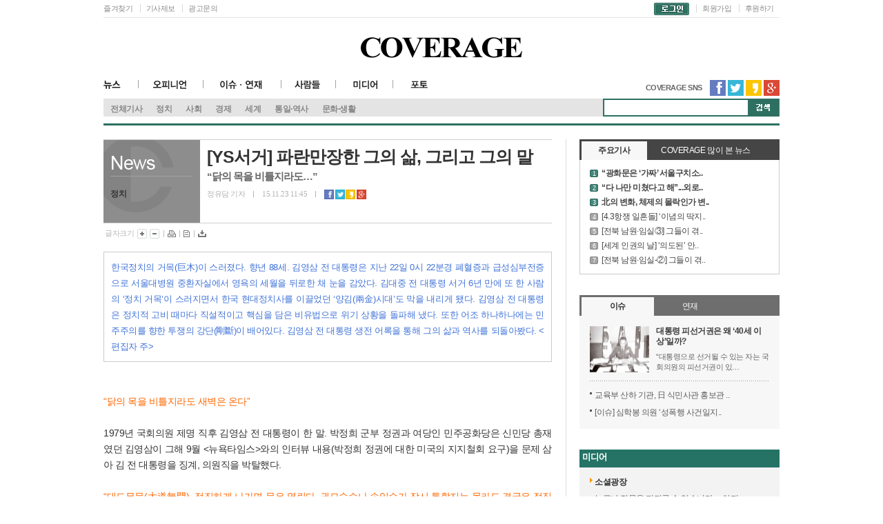

--- FILE ---
content_type: text/html; charset=UTF-8
request_url: http://coverage.kr/sub.php?code=article&category=8&mode=view&board_num=261
body_size: 82880
content:
      

<!DOCTYPE html PUBLIC "-//W3C//DTD XHTML 1.0 Transitional//EN" 
	"http://www.w3.org/TR/xhtml1/DTD/xhtml1-transitional.dtd">
<html xmlns="http://www.w3.org/1999/xhtml" xml:lang="ko" lang="ko">
<head>
<meta http-equiv="content-type" content="text/html; charset=utf-8" />
<meta http-equiv="X-UA-Compatible" content="IE=10"/>
<title>[YS서거] 파란만장한 그의 삶, 그리고 그의 말 - COVERAGE - 정치</title>
<meta name="sitemap" content="http://coverage.kr/sitemap.xml.php" /> 
<meta name="description" content="[YS서거] 파란만장한 그의 삶, 그리고 그의 말 “닭의 목을 비틀지라도…”한국정치의 거목(巨木)이 스러졌다. 향년 88세. 김영삼 전 대통령은 지난 22일 0시 22분경 폐혈증과 급성심부전증으로 서울대병원 중환자실에서 영욕의 세월을 뒤로한 채 눈을 감았다. 김대중 전 대통령 서거 6년 만에 또 한 사람의 ‘정치 거목’이 스러지면서 한국 현대정치사를 이끌었던 ‘양김(兩金)시대’도 막을 내리게 됐다. 김영삼 전 대통령은 정치적 고비 때마다 직설적이고 핵심을 담은 비유법으로 위기 상황을 돌파해 냈다. 또한 어조 하나하나에는 민주주의를 향한 투쟁의 강단(剛斷)이 배어있다. 김영삼 전 대통령 생전 어록을 통해 그의 삶과 역사를 되돌아봤다. &lt;편집자 주&gt;“닭의 목을 비틀지라도 새벽은 온다”1979년 국회의원 제명 직후 김영삼 전 대통령이 한 말. 박정희 군부 정권과 여당인 민주공화당은 신민당 총재였던 김영삼이 그해 9월 &lt;뉴욕타임스&gt;와의 인터뷰 내용(박정희 정권에 대한 미국의 지지철회 요구)을 문제 삼아 김 전 대통령을 징계, 의원직을 박탈했다.“대도무문(大道無門), 정직하게 나가면 문은 열린다. 권모술수나 속임수가 잠시 통할지는 몰라도 결국은 정직이 이긴다”1979년 6월, 5·30 신민당 총재 재선 직후 &lt;동아일보&gt;와의 인터뷰에서 한 말. ‘대도무문’은 김 전 대통령 살아생전 좌우명이기도 하다. “한국에는 통치가 있을 뿐, 정치는 없다. 정치가 없는 곳에 민주주의도 없다”1973년 9월 국회 대정부질문에서 김대중 납치사건 진상규명을 촉구하며 한 말. 김 전 대통령은 당시 대정부질문에서 박정희 정부의 테러행위를 강력 규탄했다. 김영삼(YS)과 김대중(DJ)은 정치적 경쟁자이자 동지였다. “박정희 정권은 머지않아 반드시 쓰러질 것이다. 쓰러지는 방법도 무참히 쓰러질 것이다”1979년 8월 YH무역 여성 노동자들이 서울 마포 신민당사에서 농성을 벌이던 중 경찰의 강제진압으로 여성 노동자 1명이 추락하는 사건이 발생한 뒤 ‘YH사건 백서’를 발표하면서 한 말. “날 감금할 수는 있어. 그러나 내가 가려고 하는 민주주의 길은 말이야, 내 양심과 마음은 전두환이가 빼앗지 못해”1985년 2월, 전두환 신군부에 의해 불법 가택연금을 당했을 당시 한 말. 김 전 대통령은 이후 민주화 5개항을 요구하는 성명을 발표한 뒤 5·18 광주민주화운동 3주년 기념일부터 6월9일까지 무려 23일간 단식투쟁에 들어갔다. “호랑이를 잡으려면 호랑이굴로 들어가야 한다”‘3당 합당’의 필요성을 역설하며 한 말. 1990년에 이뤄진 ‘3당 합당’(민주정의당, 신민주공화당, 통일민주당)은 김 전 대통령 평가에서 극명하게 엇갈리는 사건이다. 평생 맞섰던 정적들과 손을 맞잡음으로써 ‘정치적 야합’을 택한 그는 1992년 대선을 앞두고 민자당 후보로 선출돼 제14대 대통령으로 당선됨으로써 군사정권을 마감, 문민정부를 탄생시켰다. “명예가 아닌 부를 택하려면 공직을 떠나라”1993년 2월 첫 국무회의에서 ‘고위 공직자 재산공개’를 선언하면서 한 말. 부정부패 척결을 앞세운 김 전 대통령은 ‘공직자 재산공개’에 대한 반발을 정면 돌파하기 위해 자신의 재산을 가장 먼저 공개해 화제가 됐다.“깜짝 놀랬재?”1993년 3월 청와대 수석비서관회의에서 전날 예고 없이 김진영 육군참모총장 경질을 시작으로 군부 사조직인 ‘하나회’ 숙청을 시작하면서 한 말. 김 전 대통령은 취임 직후 육군사관학교 졸업식 축사에서 “올바른 길을 걸어온 대다수 군인에게 돌아가야 할 영예가 상처를 입었던 불행한 시절이 있었다. 이 잘못된 것을 다시 제자리에 돌려놓아야 한다”며 군 개혁의 칼바람을 예고했다.“짖어도 기차는 달릴 수밖에 없다”하나회 숙청 등 개혁 작업이 반발에 부딪치자 이에 대한 강한 의지를 드러내며 한 말. 김 전 대통령은 군 개혁 과정에서 “문(文)은 문답게, 무(武)는 무답게, 문과 무가 각기 제자리를 찾도록 하겠다”고 말하기도 했다.“이번 기회에 일본의 버르장머리를 고쳐놓겠다”95년 11월 장쩌민(江澤民) 중국 국가주석과 정상회담 후 열린 내외신 기자회견에서 김 전 대통령이 일본 각료들의 거듭된 과거사 망언에 대한 비판으로 한 말. 당시 일본 총무상은 “식민지 시절 좋은 일도 있었다”는 등의 망언을 했다. 김 전 대통령 발언은 “일본의 나쁜 습관을 고치겠다”로 번역돼 일본 기자들에게 전달됐다.“세상의 모든 아버지들과 마찬가지로 아들의 허물은 곧 아비의 허물이라고 여기고 있다”1997년 차남 현철 씨가 한보게이트에 연루돼 뇌물수수 및 권력남용 혐의로 구속된 뒤 대국민사과를 통해 밝힌 말. 사상 초유의 대통령 아들 구속 사태로 김영삼 정권의 레임덕은 가속화됐다. “쿠데타 세력이 제일 나쁘다고 생각한다. 박정희 전 대통령이 긴급조치로 국민들을 괴롭혔던 것을 다 잊어버린 것 같은데, 어떻게 잊어버릴 수 있느냐”2010년 5월 취임 인사차 들른 김무성 당시 한나라당 원내대표에게 한 말. 박정희 전 대통령에 대한 이날 비판은 당시 친박계 좌장인 김무성 대표 면전에 두고 했다는 점에서 박근혜 전 한나라당 대표에 대한 비판으로 해석됐다.“사자도 아니고, 칠푼이다”2012년 7월 새누리당 대선후보 경선에 출마한 김문수 전 경기지사가 김영삼 전 대통령을 예방해 “이번에는 토끼(김문수)가 사자(박근혜)를 잡는 격”이라고 하자 박근혜 의원을 평가절하하며 한 말. 앞서 박근혜 비대위원장이 진두지휘한 4월 총선에서 김 전 대통령 차남 현철씨가 공천에서 탈락하자 진노했다고 전해진다.“독재자의 딸이 대통령을 해선 안 된다. 역사의 흐름과도 맞지 않다”2012년 대선 당시 박근혜 후보를 비판하며 한 말. “나와 김대중 전 대통령은 젊을 때부터 동지 관계였다. 협력도 오랫동안 했고 경쟁도 오랫동안 했다. 둘이 합쳐서 오늘의 한국 민주주의를 이룩하는 데 큰 힘을 쏟았다”2009년 8월 김대중 전 대통령이 입원한 신촌 세브란스 병원을 방문해 문병한 뒤 취재진과 만나 한 말. 김영삼(YS)과 김대중(DJ)은 정치적 경쟁자이자 동지였다. 군부세력과 맞서 민주주의 쟁취를 위해 오랜 투쟁을 해왔던 두 사람이지만, 1987년 대선을 앞두고 후보단일화에 실패하면서 양김은 정치적으로 갈라섰다. YS는 DJ를 문병한 뒤 기자들에게 “이제 화해한 것으로 봐도 좋다. 그럴 때가 됐다”고 말하기도 했다.“통합과 화합”김영삼 전 대통령이 남신 사실상 마지막 메시지다. 김 전 대통령의 차남 현철 씨는 “(김 전 대통령이) 2013년에 입원하셨는데 사실 말씀을 잘하진 못하셨다”며 “필담 식으로 글씨를 좀 쓰셨는데 그 때 남기신 말이 ‘통합과 화합’이었다”고 밝혔다.커버리지 정유담 기자(media@coverage.kr)">

<meta property="og:title" content="[YS서거] 파란만장한 그의 삶, 그리고 그의 말" />
<meta property="og:description" content="[YS서거] 파란만장한 그의 삶, 그리고 그의 말 “닭의 목을 비틀지라도…”한국정치의 거목(巨木)이 스러졌다. 향년 88세. 김영삼 전 대통령은 지난 22일 0시 22분경 폐혈증과 급성심부전증으로 서울대병원 중환자실에서 영욕의 세월을 뒤로한 채 눈을 감았다. 김대중 전 대통령 서거 6년 만에 또 한 사람의 ‘정치 거목’이 스러지면서 한국 현대정치사를 이끌었던 ‘양김(兩金)시대’도 막을 내리게 됐다. 김영삼 전 대통령은 정치적 고비 때마다 직설적이고 핵심을 담은 비유법으로 위기 상황을 돌파해 냈다. 또한 어조 하나하나에는 민주주의를 향한 투쟁의 강단(剛斷)이 배어있다. 김영삼 전 대통령 생전 어록을 통해 그의 삶과 역사를 되돌아봤다. &lt;편집자 주&gt;“닭의 목을 비틀지라도 새벽은 온다”1979년 국회의원 제명 직후 김영삼 전 대통령이 한 말. 박정희 군부 정권과 여당인 민주공화당은 신민당 총재였던 김영삼이 그해 9월 &lt;뉴욕타임스&gt;와의 인터뷰 내용(박정희 정권에 대한 미국의 지지철회 요구)을 문제 삼아 김 전 대통령을 징계, 의원직을 박탈했다.“대도무문(大道無門), 정직하게 나가면 문은 열린다. 권모술수나 속임수가 잠시 통할지는 몰라도 결국은 정직이 이긴다”1979년 6월, 5·30 신민당 총재 재선 직후 &lt;동아일보&gt;와의 인터뷰에서 한 말. ‘대도무문’은 김 전 대통령 살아생전 좌우명이기도 하다. “한국에는 통치가 있을 뿐, 정치는 없다. 정치가 없는 곳에 민주주의도 없다”1973년 9월 국회 대정부질문에서 김대중 납치사건 진상규명을 촉구하며 한 말. 김 전 대통령은 당시 대정부질문에서 박정희 정부의 테러행위를 강력 규탄했다. 김영삼(YS)과 김대중(DJ)은 정치적 경쟁자이자 동지였다. “박정희 정권은 머지않아 반드시 쓰러질 것이다. 쓰러지는 방법도 무참히 쓰러질 것이다”1979년 8월 YH무역 여성 노동자들이 서울 마포 신민당사에서 농성을 벌이던 중 경찰의 강제진압으로 여성 노동자 1명이 추락하는 사건이 발생한 뒤 ‘YH사건 백서’를 발표하면서 한 말. “날 감금할 수는 있어. 그러나 내가 가려고 하는 민주주의 길은 말이야, 내 양심과 마음은 전두환이가 빼앗지 못해”1985년 2월, 전두환 신군부에 의해 불법 가택연금을 당했을 당시 한 말. 김 전 대통령은 이후 민주화 5개항을 요구하는 성명을 발표한 뒤 5·18 광주민주화운동 3주년 기념일부터 6월9일까지 무려 23일간 단식투쟁에 들어갔다. “호랑이를 잡으려면 호랑이굴로 들어가야 한다”‘3당 합당’의 필요성을 역설하며 한 말. 1990년에 이뤄진 ‘3당 합당’(민주정의당, 신민주공화당, 통일민주당)은 김 전 대통령 평가에서 극명하게 엇갈리는 사건이다. 평생 맞섰던 정적들과 손을 맞잡음으로써 ‘정치적 야합’을 택한 그는 1992년 대선을 앞두고 민자당 후보로 선출돼 제14대 대통령으로 당선됨으로써 군사정권을 마감, 문민정부를 탄생시켰다. “명예가 아닌 부를 택하려면 공직을 떠나라”1993년 2월 첫 국무회의에서 ‘고위 공직자 재산공개’를 선언하면서 한 말. 부정부패 척결을 앞세운 김 전 대통령은 ‘공직자 재산공개’에 대한 반발을 정면 돌파하기 위해 자신의 재산을 가장 먼저 공개해 화제가 됐다.“깜짝 놀랬재?”1993년 3월 청와대 수석비서관회의에서 전날 예고 없이 김진영 육군참모총장 경질을 시작으로 군부 사조직인 ‘하나회’ 숙청을 시작하면서 한 말. 김 전 대통령은 취임 직후 육군사관학교 졸업식 축사에서 “올바른 길을 걸어온 대다수 군인에게 돌아가야 할 영예가 상처를 입었던 불행한 시절이 있었다. 이 잘못된 것을 다시 제자리에 돌려놓아야 한다”며 군 개혁의 칼바람을 예고했다.“짖어도 기차는 달릴 수밖에 없다”하나회 숙청 등 개혁 작업이 반발에 부딪치자 이에 대한 강한 의지를 드러내며 한 말. 김 전 대통령은 군 개혁 과정에서 “문(文)은 문답게, 무(武)는 무답게, 문과 무가 각기 제자리를 찾도록 하겠다”고 말하기도 했다.“이번 기회에 일본의 버르장머리를 고쳐놓겠다”95년 11월 장쩌민(江澤民) 중국 국가주석과 정상회담 후 열린 내외신 기자회견에서 김 전 대통령이 일본 각료들의 거듭된 과거사 망언에 대한 비판으로 한 말. 당시 일본 총무상은 “식민지 시절 좋은 일도 있었다”는 등의 망언을 했다. 김 전 대통령 발언은 “일본의 나쁜 습관을 고치겠다”로 번역돼 일본 기자들에게 전달됐다.“세상의 모든 아버지들과 마찬가지로 아들의 허물은 곧 아비의 허물이라고 여기고 있다”1997년 차남 현철 씨가 한보게이트에 연루돼 뇌물수수 및 권력남용 혐의로 구속된 뒤 대국민사과를 통해 밝힌 말. 사상 초유의 대통령 아들 구속 사태로 김영삼 정권의 레임덕은 가속화됐다. “쿠데타 세력이 제일 나쁘다고 생각한다. 박정희 전 대통령이 긴급조치로 국민들을 괴롭혔던 것을 다 잊어버린 것 같은데, 어떻게 잊어버릴 수 있느냐”2010년 5월 취임 인사차 들른 김무성 당시 한나라당 원내대표에게 한 말. 박정희 전 대통령에 대한 이날 비판은 당시 친박계 좌장인 김무성 대표 면전에 두고 했다는 점에서 박근혜 전 한나라당 대표에 대한 비판으로 해석됐다.“사자도 아니고, 칠푼이다”2012년 7월 새누리당 대선후보 경선에 출마한 김문수 전 경기지사가 김영삼 전 대통령을 예방해 “이번에는 토끼(김문수)가 사자(박근혜)를 잡는 격”이라고 하자 박근혜 의원을 평가절하하며 한 말. 앞서 박근혜 비대위원장이 진두지휘한 4월 총선에서 김 전 대통령 차남 현철씨가 공천에서 탈락하자 진노했다고 전해진다.“독재자의 딸이 대통령을 해선 안 된다. 역사의 흐름과도 맞지 않다”2012년 대선 당시 박근혜 후보를 비판하며 한 말. “나와 김대중 전 대통령은 젊을 때부터 동지 관계였다. 협력도 오랫동안 했고 경쟁도 오랫동안 했다. 둘이 합쳐서 오늘의 한국 민주주의를 이룩하는 데 큰 힘을 쏟았다”2009년 8월 김대중 전 대통령이 입원한 신촌 세브란스 병원을 방문해 문병한 뒤 취재진과 만나 한 말. 김영삼(YS)과 김대중(DJ)은 정치적 경쟁자이자 동지였다. 군부세력과 맞서 민주주의 쟁취를 위해 오랜 투쟁을 해왔던 두 사람이지만, 1987년 대선을 앞두고 후보단일화에 실패하면서 양김은 정치적으로 갈라섰다. YS는 DJ를 문병한 뒤 기자들에게 “이제 화해한 것으로 봐도 좋다. 그럴 때가 됐다”고 말하기도 했다.“통합과 화합”김영삼 전 대통령이 남신 사실상 마지막 메시지다. 김 전 대통령의 차남 현철 씨는 “(김 전 대통령이) 2013년에 입원하셨는데 사실 말씀을 잘하진 못하셨다”며 “필담 식으로 글씨를 좀 쓰셨는데 그 때 남기신 말이 ‘통합과 화합’이었다”고 밝혔다.커버리지 정유담 기자(media@coverage.kr)" />
<meta name="naver-site-verification" content="8fc165a6631df23e0c012a03d93c93af68e5eb6c"/>
<link rel="image_src" href="/upload/board_article/261/" />
    <link rel="stylesheet" type="text/css" charset="utf-8"
    href="/css/sub.css.php" />
    <link rel="stylesheet" href="/editor/css/editor.css" 
    type="text/css"  charset="utf-8"/>

    
	<script language="javascript" src="/script/common.js"></script>
    <script language="javascript" src="/script/cishop.js"></script>
    <script src="/editor/js/editor.js" type="text/javascript" charset="utf-8"></script>
	<script src="/editor/js/editor_sample.js" type="text/javascript" charset="utf-8"></script>
	<link href="http://ajax.googleapis.com/ajax/libs/jqueryui/1.8/themes/base/jquery-ui.css" rel="stylesheet" type="text/css"/>
	<!-- <script src="http://ajax.googleapis.com/ajax/libs/jquery/1.4/jquery.min.js"></script> -->
	<script src="https://ajax.googleapis.com/ajax/libs/jquery/1.11.2/jquery.min.js"></script>
	<script src="http://ajax.googleapis.com/ajax/libs/jqueryui/1.8/jquery-ui.min.js"></script>
	<script type="text/javascript" src="/script/jquery.datepick.js"></script>
	<script type="text/javascript" src="/script/jquery.datepick-ko.js"></script>	
	<link rel="stylesheet" type="text/css" href="/css/datepick/jquery.datepick.css"/>

<script type="text/javascript">
	function showMenu(idx, imgPath ,obj)
	{		$('.sub_menu_' + idx).css("display", "block");
		if(imgPath != '')
		{
			obj.src = imgPath;
		}
	}

	function hideMenu(idx)
	{
		$('.sub_menu_' + idx).css("display", "none");
	}
	function showMenuAll()
	{
		$('#sub_menu_all').css("display", "block");
	}
	function hideMenuAll()
	{
		$('#sub_menu_all').css("display", "none");
	}

	function dropdownStatus(status)
	{
		if(status == "show")
			$('#drop_down_menu').css("display", "block");
		else
			$('#drop_down_menu').css("display", "none");
	}

	function showIcon(status, idx, subIdx)
	{
		if(status == "show")            
			$('.icon_' + idx + "_" + subIdx).attr("src" , "/include/coverage/images/icon/icon_1.png");
		else
			$('.icon_' + idx + "_" + subIdx).attr("src" , "/include/coverage/images/icon/icon_4.png");
	}
	function GetCookie (name)
	{
		var arg = name + "=";
		var alen = arg.length;
		var clen = document.cookie.length;
		var i = 0;

		while (i < clen)
		{
			var j = i + alen;

			if (document.cookie.substring(i, j) == arg)
            	  {
            	  	if(document.cookie.substring(j,1) != "")
            	  	{
            	    	return true;
            	    }
            	  }
            	  
            	  i = document.cookie.indexOf(" ", i) + 1;
            	  
            	  if (i == 0)
            	  {
            	  	break;
            	  }
            	}
            	return null;
            }
            
 function getReady() 
 		{ 
 	alert("준비중입니다.");
 } 
 $(document).ready(function(){
 var $doc           = $(document);
 var position       = 0;
 var top = $doc.scrollTop(); //현재 스크롤바 위치
 var screenSize     = 0;        // 화면크기
 var halfScreenSize = 0;    // 화면의 반
 //사용자 설정 값 시작 
 var pageWidth      = 1000; // 페이지 폭, 단위:px
 var leftOffet      = 25;  // 중앙에서의 폭(왼쪽 -, 오른쪽 +), 단위:px       => 다이씨!!! 왼쪽 위치 지정
 var leftMargin     = pageWidth + leftOffet; // 페이지 폭보다 화면이 작을때 옵셋, 단위:px, leftOffet과 pageWidth의 반만큼 차이가 난다.
 var speed          = 1000;     // 따라다닐 속도 : "slow", "normal", or "fast" or numeric(단위:msec)
 var easing         = 'swing'; // 따라다니는 방법 기본 두가지 linear, swing
 var $layer         = $('#scroll_banner'); // 레이어 셀렉팅
 var layerTopOffset = 120;   // 레이어 높이 상한선, 단위:px
 $layer.css('z-index', 10);   // 레이어 z-인덱스
 //사용자 설정 값 끝 
 //좌우 값을 설정하기 위한 함수
 function resetXPosition()
 {
      $screenSize = $('body').width();// 화면크기
      halfBlankSize = ($screenSize - pageWidth) / 2;// 화면의 반
     xPosition = leftOffet;
     if ($screenSize < pageWidth)
         xPosition = leftMargin;
     $layer.css('left', xPosition);
 }
 // 스크롤 바를 내린 상태에서 리프레시 했을 경우를 위해
 if (top > 0 )
     $doc.scrollTop(layerTopOffset+top);
 else
     $doc.scrollTop(0);
 // 최초 레이어가 있을 자리 세팅
 $layer.css('top',layerTopOffset);
 resetXPosition();
 //윈도우 크기 변경 이벤트가 발생하면
 $(window).resize(resetXPosition);
 //스크롤이벤트가 발생하면
 $(window).scroll(function(){
 yPosition = $doc.scrollTop()+layerTopOffset;
 parent_height = $layer.parent().height();
 layer_height = $layer.height();
 if(yPosition > parent_height - layer_height)
     yPosition = parent_height - layer_height;
 $layer.animate({"top":yPosition }, {duration:speed, easing:easing, queue:false});
 });
 });
          </script>            <script type="text/javascript">
            function showSnb(idx)
        	{
        	        var list_order1 = 1;
        	        var cnt_order1 = 8;
        		
        		for(i=1; i<=cnt_order1; i++)
        		{
        		        $('.snb_menu'+list_order1+'_'+i).css("display", "none");
        		        //$('.snb_menu'+list_order1+'_'+i).slideUp("fast");
        		}
        		
        		$('.snb_menu'+list_order1+'_'+idx).css("display", "block");
        		//$('.snb_menu'+list_order1+'_'+idx).slideToggle(1);
        		//$('.snb_menu'+list_order1+'_'+idx).slideToggle("fast");
        	}
        	
                $(function() {
					$('#submenu01').css("display", "block");                
                });
        </script>

<script type="text/javascript">
            var menu_status = '';
        	
        	function check_menu_onmouse(class_name)
        	{
        	    $("." + class_name).mouseover(function() {
        	        menu_status = 'on';
        	    });
        	    
        	    $("." + class_name).mouseout(function() {
        	        menu_status = 'out';
        	    });
        	}
        	
        	function remove_selector(class_name, selector_order, css_str)
        	{
        	    selector_child = $('.' + class_name).children();
        	    child_loop = selector_child.first();
        	    
        	    for(i=0; i<selector_child.length; i++)
        	    {
        	        if(i+1 == selector_order)
        	            child_loop.css("display", "none");
        	        else
        	            child_loop.css("display", css_str);
        	        
        	        child_loop = child_loop.next();
        	    }
        	}
        	function snb_2_3_all(class_name, block_class, order)
        	{
        	    children = $('.'+class_name).children();
        	    
        	    child_loop = children.first();
        	    
        	    for(i=0; i<children.length; i++)
        	    {
        	        menu_img = child_loop.children().children().first();
        	        menu_img_dom = menu_img[0];
        	        
        	        function_str = 'var over_str = function onmouseover() { ';
        	        function_str += "display_block_selector('" + block_class;
        	        function_str += order + "_" + (i+1) + "'); }";
        	        eval(function_str);
        	        menu_img_dom.onmouseover = over_str
        	        
        	        child_loop = child_loop.next();
        	    }
        	}
        	function snb_1_2_all(class_name, block_class, order)
        	{
        	    children = $('.'+class_name).children();
        	    
        	    child_loop = children.first();
        	    
        	    for(i=0; i<children.length; i++)
        	    {
        	        menu_img = child_loop.children().children().first();
        	        menu_img_dom = menu_img[0];
        	        
        	        str = menu_img_dom.onmouseover;
        	        str = str + '';
        	        str = str.replace('function onmouseover()', '');
        	        str = str.replace('{', '');
        	        str = str.replace('}', '');
        	        
        	        function_str = 'var over_str = function onmouseover() { ';
        	        function_str += "display_block_selector('" + block_class;
        	        function_str += (i+1) + "'); ";
        	        function_str += str;
        	        function_str += " } ";
        	        eval(function_str);
        	        
        	        menu_img_dom.onmouseover = over_str
        	        
        	        child_loop = child_loop.next();
        	    }
        	}
</script>

</head>

<script type="text/javascript">
    var menu_status = 'out';
    
    $(function() {
        window.setInterval("check_menu_onmouse('depth1')", "500");
        
        lnb_sub_view();
    });
    
    function lnb_sub_view()
    {
        if(menu_status == 'out')
        {
            showMenu('1', '', '');
        }
        
        setTimeout("lnb_sub_view()",100); 
    }
    function erase_class_name(obj)
    {
        obj.id = 'tmp';
        
        siblings = $('#tmp').siblings();
        
        for(i=0; i<siblings.length; i++)
        {
            siblings[i].firstChild.className = '';
        }
        
        obj.id = '';
    }
</script>
<script type="text/javascript">
function showMenu(idx, imgPath ,obj)
	{	
		$('.sub_menu_1').css("display", "none");
		$('.sub_menu_2').css("display", "none");
		$('.sub_menu_3').css("display", "none");
		$('.sub_menu_4').css("display", "none");
		$('.sub_menu_5').css("display", "none");
		$('.sub_menu_6').css("display", "none");
		$('.sub_menu_7').css("display", "none");
		$('.sub_menu_8').css("display", "none");
		$('.sub_menu_' + idx).css("display", "block");
		if(imgPath != '')
		{
			obj.src = imgPath;
		}
	}
</script>
<script type="text/javascript">
            var menu_status = '';
        	
        	
        	function change_img_src(id, src)
        	{
        	    document.getElementById(id).src = src;
        	}
        	
        	function execute_display_none(id)
        	{
        	    document.getElementById(id).style.display = 'none';
        	}
        	function execute_display_block(id)
        	{
        	    document.getElementById(id).style.display = 'block';
        	}
        	function execute_display_none_all()
        	{
        	    id_arr = execute_display_none_all.arguments;
        	    
        	    for(i=0; i < id_arr.length; i++)
        	    {
        	        id = id_arr[i];
        	        execute_display_none(id);
        	    }
        	}
        	function execute_display_block_all()
        	{
        	    id_arr = execute_display_block_all.arguments;
        	    
        	    for(i=0; i < id_arr.length; i++)
        	    {
        	        id = id_arr[i];
        	        execute_display_block(id);
        	    }
        	}
</script>


<body>
<div id="wrap">
    <!-- /// header /// -->
    <div id="header">
        <!-- top -->
        <div class="top">
            <ul class="gnb_left">
              <li><a title="즐겨찾기" href="">즐겨찾기</a></li>
			  <li><a title="기사제보" href="/sub.php?code=4FXrRHud">기사제보</a></li>
			  <li><a title="광고문의" href="/sub.php?code=4ECWFxW">광고문의</a></li>
            </ul>
			<!-- 글로벌메뉴-->
			 <ul class="gnb">
                        <!--로그인전-->
        	          <li class="first"><a title="로그인" href="/sub.php?code=login"><img src="images/gnb_login.gif" alt="로그인"></a></li>
					  <li><a title="회원가입" href="/sub.php?code=join">회원가입</a></li>
					  <li><a title="후원하기" href="/sub.php?code=346WubKX">후원하기</a></li>
					  <!--<li><a target="_blank" href="http://www.ihappynanum.com/Nanum/B/V3AXE5BV90">후원하기</a></li>-->
					  

					</ul>
        	<!--로그인전-->
        

		
		
		
 
			<!-- //글로벌메뉴-->
        </div>
        <!-- //top -->
      
        <!-- mid -->
        <div class="mid">
	        <h1><a title="coverage 홈으로 이동" href="/"><img alt="COVERAGE" src="images/logo_s.jpg" /></a></h1>
        </div>
        <!-- //mid -->
    
        <!-- 네비 -->	
        <div class="nav">
            <ul class="depth1">
                <li class="menu01">
                    <h2 ><a title="뉴스" href="/sub.php?code=Z8bRS0B&category=1" onmouseover="showMenu('1', '');">뉴스</a></h2>
                    <ul class="depth2 sub_menu_1" >
                        <li><a href="/sub.php?code=article&category=1">전체기사</a></li>
                        <li><a href="/sub.php?code=article&category=8">정치</a></li>
                        <li><a href="/sub.php?code=article&category=9">사회</a></li>
                        <li><a href="/sub.php?code=article&category=24">경제</a></li>
                        <li><a href="/sub.php?code=article&category=10">세계</a></li>
                        <li><a href="/sub.php?code=article&category=11">통일·역사</a></li>
                        <li><a href="/sub.php?code=article&category=12">문화·생활</a></li>

                    </ul>
                </li>
                <li class="menu02">
                    <h2><a title="오피니언" href="/sub.php?code=FMCb0Nud&category=13" onmouseover="showMenu('2', '');">오피니언</a></h2>
                    <ul style="display:none;" class="depth2 sub_menu_2">
                        <li><a href="/sub.php?code=article&category=13">칼럼</a></li>
                        <li><a href="/sub.php?code=article&category=14">기자수첩</a></li>
                        <li><a href="/sub.php?code=article&category=15">기고</a></li>
                    </ul>
                </li>
                <li class="menu03">
                    <h2><a title="이슈·연재" href="/sub.php?code=article&category=3" onmouseover="showMenu('3', '');">이슈·연재</a></h2>
                    <ul style="display: none" class="depth2 sub_menu_3">
                        <li><a href="/sub.php?code=article&category=16">이슈</a></li>
                        <li><a href="/sub.php?code=article&category=17">연재</a></li>
                        <li><a href="/sub.php?code=article&category=18">기획</a></li>
                    </ul>
                </li>
                <li class="menu04">
                    <h2><a title="사람들" href="/sub.php?code=yRYG0WE2&category=19" onmouseover="showMenu('4', '');">사람들</a></h2>
                    <ul style="display: none" class="depth2 sub_menu_4">
                        <li><a href="/sub.php?code=article&category=19">인터뷰</a></li>
                        <li><a href="/sub.php?code=article&category=20">이사람</a></li>
                    </ul>
                </li>
                <li class="menu05">
                    <h2><a title="미디어" href="/sub.php?code=MB2ZWEEx&category=21" onmouseover="showMenu('5', '');">미디어</a></h2>
                    <ul style="display: none" class="depth2 sub_menu_5">
                        <li><a href="/sub.php?code=article&category=21">뉴스솎아보기</a></li>
                        <li><a href="/sub.php?code=article&category=22">소셜광장</a></li>
                    </ul>
                </li>
                <li class="menu06">
                    <h2><a title="life" href="/sub.php?code=article&category=6" onmouseover="showMenu('6', '');">포토</a></h2>
                    <!-- ul style="display: none" class="depth2 sub_menu_6">
                        <li><a href=""></a></li>
                    </ul -->
                </li>
            </ul>
        
			<!-- coverage sns-->
				<div class="header_sns">
					<span>COVERAGE SNS</span>
					<ul class="header_sns_link">
						<li class="facebook"><a href="" target="_blank" title="페이스북 새창"><img src="images/sns_f.gif" alt="facebook"></a></li>
						<li class="twitter"><a href="" target="_blank" title="트위터 새창"><img src="images/sns_t.gif" alt="twitter"></a></li>
						<li class="kakao"><a href="https://ch.kakao.com/channels/@coveragekr" target="_blank" title="카카오스토리 새창"><img src="images/sns_k.gif" alt="kakao story"></a></li>
						<li class="google"><a href="https://plus.google.com/u/0/b/104474013013836642242/104474013013836642242/posts" target="_blank" title="구글플러스 새창"><img src="images/sns_g.gif" alt="google plus"></a></li>
					</ul>
				</div>
			<!-- //coverage sns-->

            <!-- 기사검색 -->
            <fieldset class="srch">
			<legend>기사검색영역</legend>
                <form method="GET" name="search_form" id="search_form" action="/sub.php">
                    <input type="hidden" name="code" value="N0A92ZM" />
                    <input type="hidden" name="mode" value="list" />
                    <input class="keyword" title="검색어" type="text" name="sc_word" value="" />
					<input alt="검색" src="images/btn_src.gif" type="image" width="45" class="src_btn" /> 
                </form>
            </fieldset> 
            <!-- //기사검색 -->
            

        </div>
        <!-- //네비 -->
    </div>
    <!--****************************** header ***********************************-->
    
    
    <!--*********************************** container ***********************************-->
    <div id="container" class="sub_container">
     	<div id="subcontent01">


               <script type="text/javascript">
        var save_before = '';
        var save_html = '';
        
    var param_value = [];
    var param_idx = 0;

            param_value[param_idx] = [];
            param_value[param_idx][0] = 'code';
            param_value[param_idx++][1] = 'article';
            param_value[param_idx] = [];
            param_value[param_idx][0] = 'category';
            param_value[param_idx++][1] = '8';
            param_value[param_idx] = [];
            param_value[param_idx][0] = 'mode';
            param_value[param_idx++][1] = 'view';
            param_value[param_idx] = [];
            param_value[param_idx][0] = 'board_num';
            param_value[param_idx++][1] = '261';
    
            
        
        function moveList()
        {
            var url = "/sub.php?";
            url += "code=article";
            url += "&mode=list";
            url += "&category=8";
            url += "&page=";
            
            for(i=0; i<param_value.length; i++)
            {
                param = param_value[i][0];
                value = param_value[i][1];
                
                
            if(param != 'mode' && param != 'board_num' && param != 'code'
              && param != 'category' && param != 'page' && param != 'password')
                {
                    url += '&' + param + '=' + value;
                }
            }
            
            window.open(url, "_self");
        }
        
        function moveDefaultList()
        {
            var url = "/sub.php?";
            url += "code=article";
            url += "&searchType=";
            url += "&search=";
            url += "&mode=list";
            
            window.open(url, "_self");            
        }
        
        function moveReply()
        {
            var url = "/sub.php?";
            url += "code=article";
            url += "&searchType=";
            url += "&search=";
            url += "&page=";
            url += "&mode=reply";
            url += "&board_num=261";
            
            window.open(url, "_self");            
        }
             
        function deleteData()
        {
            var form = document.tx_editor_form;
            form.actionType.value = "board_delete";
            form.submit();            
        }     
        
        function deleteComment(comment_idx)
        {
            var form = document.tx_editor_form;
            form.actionType.value = "comment_delete";
            form.comment_num.value = comment_idx;
            form.submit();            
        }
        
        function updateData()
        {
            var url = "/sub.php?";
            url += "code=article";
            url += "&searchType=";
            url += "&search=";
            url += "&page=";
            url += "&mode=modify";
            url += "&board_num=261";
            
            window.open(url, "_self");            
        }
        
        function viewData(idx)
        {
            var url = "/sub.php?";
            url += "code=article";
            url += "&mode=view";
            url += "&board_num=" + idx;
            
            window.open(url, "_self");                   
        }   
                                    
        function insertCommentData()
        {
            alert("회원만이 댓글을 쓸 수 있습니다.");
                         
        }
        
        function comment_box(comment_id, work)
        {
            var el_id;
            // 코멘트 아이디가 넘어오면 답변, 수정
            if (comment_id)
            {
                if (work == 'c')
                    el_id = 'reply_' + comment_id;
                else
                    el_id = 'edit_' + comment_id;
            }
            else
                el_id = 'mw_basic_comment_write';
            
            if (save_before != el_id)
            {
                if (save_before)
                {
                    document.getElementById(save_before).style.display = 'none';
                    document.getElementById(save_before).innerHTML = '';
                }
                document.getElementById(el_id).style.display = '';
                document.getElementById(el_id).innerHTML = save_html;
                // 코멘트 수정
                if (work == 'cu')
                {
                    document.getElementById('wr_content').value = document.getElementById('save_comment_' + comment_id).value;
                    document.getElementById('w').value = "cu";
                }
                document.getElementById('comment_id').value = comment_id;
                save_before = el_id;
            }
            // 로드하기
        
            if (work == 'c')
            {
            }
            
        }
        
        function fviewcomment_submit(f)
        {
                    alert("회원만이 댓글을 쓸 수 있습니다.");
            return false;
               
        }
        
        function download(idx, order)
        {
            var url = "/board/process/download.php?";
            url += "title_en=article";
            url += "&board_num=" + idx;
            url += "&order=" + order;
            
            window.open(url, "_self");            
        }
        
        function cartAdd()
        {
            var totalPriceString = $('#total_price').text();
            if( totalPriceString == "0" || totalPriceString == "")
            {
                alert("선택옵션을 선택해 주세요.");
            }
            else
            {
                form = document.tx_editor_form;
            
                form.action = "/shop/process/cart_action.php";
                form.actionType.value = "cart_add";
                form.mode.value = "view";
                form.submit();    
            }                
        }
        
        function directOrder()
        {
            var totalPriceString = $('#total_price').text();
            if( totalPriceString == "0" || totalPriceString == "")
            {
                alert("선택옵션을 선택해 주세요.");
            }
            else
            {
                form = document.tx_editor_form;
            
                form.action = "/shop/process/cart_action.php";
                form.actionType.value = "direc_order";
                form.mode.value = "view";
                form.submit();    
            }                
        }
        
        function view_moveList()
        {
            var url = "/sub.php?";
            url += "code=article";
            url += "&searchType=";
            url += "&search=";
            url += "&category=8";
            url += "&page=";
            url += "&mode=list";
            
            window.open(url, "_self");            
        }
        
        function view_moveReply()
        {
            var url = "/sub.php?";
            url += "code=article";
            url += "&searchType=";
            url += "&search=";
            url += "&page=";
            url += "&category=8";
            url += "&mode=reply";
            url += "&board_num=261";
            
            window.open(url, "_self");            
        }
        
            function view_deleteData()
        {
			if(confirm("데이터가 완전히 삭제됩니다.\n 삭제하시겠습니까?"))
			{
	            var form = document.tx_editor_form;
	            form.actionType.value = "board_delete";
	            form.submit();
			}
			
            var url = "/sub.php?";
            url += "code=article";
            url += "&mode=delete";
            url += "&board_num=261";
            url += "&category=8";
            
            for(i=0; i<param_value.length; i++)
            {
                param = param_value[i][0];
                value = param_value[i][1];
                
                if(param != 'mode' && param != 'board_num' && param != 'code'
                && param != 'category' && param != 'password')
                {
                    url += '&' + param + '=' + value;
                }
            }
            
            window.open(url, "_self");
        }
            
        
        function view_deleteComment(comment_idx)
        {
            var form = document.tx_editor_form;
            form.actionType.value = "comment_delete";
            form.comment_num.value = comment_idx;
            form.submit();            
        }
        
        function view_updateData()
        {
            var url = "/sub.php?";
            url += "code=article";
            url += "&mode=modify";
            url += "&board_num=261";
            url += "&category=8";
            
            for(i=0; i<param_value.length; i++)
            {
                param = param_value[i][0];
                value = param_value[i][1];
                
                if(param != 'mode' && param != 'board_num' && param != 'code'
                && param != 'category' && param != 'password')
                {
                    url += '&' + param + '=' + value;
                }
            }
            
            window.open(url, "_self");            
        }
        
        
        function view_viewData(idx)
        {
            var url = "/sub.php?";
            url += "code=article";
            url += "&mode=view";
            url += "&board_num=" + idx;
            
            window.open(url, "_self");                   
        } 
        
        function view_confirmCheck()
        {
            form = document.tx_editor_form;        
            if(form.title.value == "")
            {
                alert("제목을 입력하세요.");
                form.title.focus();
                return;
            }
            if( !saveContent() )
                return;
                                          
            form.submit();
        }
      
        function confirmCheck()
        {
            form = document.tx_editor_form;        
            if(form.title.value == "")
            {
                alert("제목을 입력하세요.");
                form.title.focus();
                return;
            }
            if( !saveContent() )
                return;
                                          
            form.submit();
        }
        
        function freeDownload()
        {
            form = document.tx_editor_form;             
            var radioValue = getRadioValue(form.r_option_idx); 
            
            if(radioValue == "")
            {
                alert("옵션을 선택하세요.");
                return;
            }
            
            var url = "/board/process/option_freedownload.php?";
            url += "title_en=article";
            url += "&board_num=261";
            url += "&option_idx=" + radioValue;
            
            window.open(url, "_self");
        }
        
        function directModify(field_name, value)
        {
            form = document.tx_editor_form;
            form.actionType.value = "field_modify";
            form.field_name.value = field_name;
            form.field_value.value = value;
            form.submit();
        }
        
        function moveCategory(idx)
        {
            var url = "/sub.php?";
            url += "code=article";
            url += "&mode=list";
            url += "&category=" + idx;
        
            window.open(url, "_self");
        }    
        </script>        
    <script type="text/javascript" src="https://apis.google.com/js/plusone.js"></script>
<script src="https://developers.kakao.com/sdk/js/kakao.min.js"></script>


<script type="text/javascript">
    var font_size = 15;
    function expand_font()
    {
        if(font_size == 19)
        {
            return false;
        }
        else
        {
            font_size += 2;
//			document.getElementById("#article_contents").style.fontSize = font_size;
            $('#article_contents').css("font-size", font_size+'px');
            $('#wrap').jScrollPane();


        }
    }
    function reduce_font()
    {
        if(font_size == 11)
        {
            return false;
        }
        else
        {
            font_size -= 2;
//			document.getElementById("#article_contents").style.fontSize = font_size;
			$('#article_contents').css("font-size", font_size+'px');
            $('#wrap').jScrollPane();

        }
    }
    function count_text(obj)
    {
        if(obj.value.length > 250)
        {
            event.returnValue = false;
            alert('250자를 넘었습니다.');
            obj.value = obj.value.substr(0,250);
            
            return false;
        }
        
        text = obj.value;
        
        count = '(' + text.length + '/250자)';
        document.getElementById("count_text").innerText = count;
        
        return false;
    }
    function copy_article()
    {
        copy_text = document.getElementById("article_title").innerText;
        copy_text += '<br />';
        copy_text += document.getElementById("article_title2").innerText;
        copy_text += '<br /><br />';
        copy_text += '<div style="font-size:14px; line-height:22px; color:#555555; p { margin:100; padding:0; }">';
        copy_text += document.getElementById("article_contents").innerHTML;
        copy_text += '</div>';
        
        var regexp1 = /<DIV class=sub_adv(.*?)DIV>/gi;
        var regexp2 = /<!--(.*?)-->/gi;
        var regexp3 = /<P>&nbsp;(.*?)P>/gi;
        
        copy_text = copy_text.replace(regexp1,"");
        copy_text = copy_text.replace(regexp2,"");
        copy_text = copy_text.replace(regexp3,"");
        
        window.clipboardData.setData('Text',copy_text);
    }
    function print_article()
    {
        url = '/article_print.php?board_num=261';
        
        window.open(url, '', 'width=657, height=600, scrollbars=yes, menubar=no ');
    }
    
    function show_comment_list()
    {
        document.getElementById("comment_list").innerHTML="";
        
        if(window.XMLHttpRequest)
            xmlhttp=new XMLHttpRequest();
        else
            xmlhttp=new ActiveXObject("Microsoft.XMLHTTP");
        
        xmlhttp.onreadystatechange = function() {
            if(xmlhttp.readyState==4 && xmlhttp.status==200)
                document.getElementById("comment_list").innerHTML = xmlhttp.responseText;
        }
        
        xmlhttp.open("GET", "/board/boardSkin/s_article/comment_list.php?idx=261", true);
        xmlhttp.send();
    }
    function show_add_comment()
    {
        if(document.getElementById("add_comment_list"))
            document.getElementById("add_comment_list").style.display = 'block';
    }
    $(function() { show_comment_list(); });
</script>

<script type="text/javascript">
    function share_fb()
    {
        var ShareUrl = document.location.href;
        
        newwindow = window.open('http://www.facebook.com/sharer.php?u='+encodeURIComponent(ShareUrl), 'sharer', 'toolbar=0, status=0, width=626, height=436');
        
        if (window.focus) {newwindow.focus();}
        
        
    }
    function share_twt(strTitle, url)
    {
        var ranNum = Math.floor(Math.random()*10);
        var ShareUrl = document.location.href;
        var DocTitle;
        
        ShareUrl = url;
        
        DocTitle = '[Coverage] ' + strTitle;
        
        newwindow = window.open('http://twitter.com/share?url='+encodeURIComponent(ShareUrl)+'&text='+encodeURIComponent(DocTitle)+"&nocache="+ranNum,'sharer', 'toolbar=0, status=0, width=626, height=436');
        
        if (window.focus) {newwindow.focus();}
    }

 	


    function get_bitly(title, type)
    {
        var url =  window.location;
        
        //sns_share_twitter(title,url);
        // set up default options
        
        var defaults = {
            login:      'o_34fhlqv4vl',
            apiKey:     'R_2b55e51a467a6f03f0d305fee9f20149',
            history:    '0',
            longUrl:    url
        };
        
        // Build the URL to query
        var daurl = "http://api.bit.ly/shorten?"
        +"version="+defaults.version
        +"&longUrl="+escape(defaults.longUrl)
        +"&login="+defaults.login
        +"&apiKey="+defaults.apiKey
        +"&history="+defaults.history
        +"&format=json&callback=?";
        // Utilize the bit.ly API
        
        $.getJSON(daurl, function(data){    //jquery 인클루드 할것
            // Make a good use of short URL
            result = data.results[defaults.longUrl].shortUrl;
            
            if(type == 'twt')
                share_twt(title, result);
            else if(type == 'me2')
                share_me2(title, result);
        });
    }
    
</script>



<style>
span.btn{z-index:99}
.tag_wrap{margin-bottom:20px; height:20px;}
.tag{display:block; float:left; padding-top: 3px;font-weight: bold;}
.tag_s{padding:3px; margin-right:5px;background:#36d7b7 ;}

</style>
<form id="tx_editor_form" name="tx_editor_form" method="post" action="/board/process/action.php">    <input type="hidden" name="actionType" value="board_view" />
<input type="hidden" name="title_en" value="article" />
<input type="hidden" name="number" value="261" />
<input type="hidden" name="code" value="article" />
<input type="hidden" name="searchType" value="" />
<input type="hidden" name="search" value="" />
<input type="hidden" name="page" value="" />
<input type="hidden" name="category" value="8" />
<input type="hidden" name="c_page" value="" />
<input type="hidden" name="comment_num" value="" />
<input type="hidden" name="mode" value="" />
<input type="hidden" name="field_name" value="" />
<input type="hidden" name="field_value" value="" />
        	<!-- 기사 view -->
            <div class="airticle">
                <!-- 기사 제목 -->                
                <div class="airticle_title" id="part_01">
					<!-- 기사 카테고리 분류-->
					<div class="airticle_part" ><span>정치</span></div>
					<!-- //기사 카테고리 분류-->
                	<dl>
						<dt id="article_title" class="artTit1">[YS서거] 파란만장한 그의 삶, 그리고 그의 말</dt>
						<dd id="article_title2" class="artTit2">“닭의 목을 비틀지라도…”</dd>
                        <dd class="date">
							<ul>
								<li>정유담 기자</li>
								<li class="registerDate">15.11.23 11:45</li>
								<li>
									<span class="g_cus"><img src="/images/facebook.gif" height="14" onclick="share_fb();" alt="facebook" /></span>
									<span class="g_cus"><img src="/images/twitter.gif" height="14" onclick="get_bitly('[YS서거] 파란만장한 그의 삶, 그리고 그의 말', 'twt');" alt="twitter"/></span>
									<span class="g_cus"><img src="/images/kakao.gif" height="14" onclick="go_kakao();" alt="카카오스토리"/></span>
									<span class="g_cus"><img src="/images/google.gif" height="14" onclick="go_google();"  alt="구글플러스"/></span>


								</li>
						</dd>
                    </dl>
                </div>
                <!-- //기사 제목 -->
				<div class="top_btn">
					<ul>
						<li>글자크기</li>
                    <li>
						<span style="cursor:pointer" onclick="expand_font()">
							<img src="images/top_plus_btn.gif" alt="글자크게" />
						</span>
					</li>
					<li>
						<span style="cursor:pointer" onclick="reduce_font()">
							<img src="images/top_minus_btn.gif" alt="글자작게" />
						</span>
					</li>
					<li>|</li>
					<li>
						<span style="cursor:pointer;" onclick="print_article()">
							<img src="images/top_print_btn.gif" alt="print" />
						</span>
					</li>
					<li>|</li>
					<li>
						<span style="cursor:pointer;" onclick="moveList();">
							<img src="images/top_list_btn.gif" alt="list" />
						</span>
					</li>
					<li>|</li>
					<li>
						<span style="cursor:pointer;" onclick="copy_article();">
							<img src="images/top_copy_btn.gif"  alt="copy" />
						</span>
					</li>
				</ul>
			</div>
				<!-- 기사 내용-->
				<div class="airticle_content" id="article_contents">
				    <div class="txc-textbox" style="padding: 10px; border: 1px solid rgb(203, 203, 203); background-color: rgb(255, 255, 255);"><span lang="EN-US" style="color: rgb(255, 102, 0);"><p><span style="font-size: 10pt;"><font color="#4174d9">한국정치의 거목(巨木)이 스러졌다. 향년 88세. 김영삼 전 대통령은 지난 22일 0시 22분경 폐혈증과 급성심부전증으로 서울대병원 중환자실에서 영욕의 세월을 뒤로한 채 눈을 감았다. 김대중 전 대통령 서거 6년 만에 또 한 사람의 ‘정치 거목’이 스러지면서 한국 현대정치사를 이끌었던 ‘양김(兩金)시대’도 막을 내리게 됐다. 김영삼 전 대통령은 정치적 고비 때마다 직설적이고 핵심을 담은 비유법으로 위기 상황을 돌파해 냈다. 또한 어조 하나하나에는 민주주의를 향한 투쟁의 강단(剛斷)이 배어있다. 김영삼 전 대통령 생전 어록을 통해 그의 삶과 역사를 되돌아봤다. &lt;편집자 주&gt;</font></span>&nbsp;</p></span></div><p class="바탕글">&nbsp;</p><p class="바탕글">&nbsp;</p><p class="바탕글"><font color="#ff6600">“닭의 목을 비틀지라도 새벽은 온다”</font></p><p class="바탕글">&nbsp;</p><p class="바탕글">1979년 국회의원 제명 직후 김영삼 전 대통령이 한 말. 박정희 군부 정권과 여당인 민주공화당은 신민당 총재였던 김영삼이 그해 9월 &lt;뉴욕타임스&gt;와의 인터뷰 내용(박정희 정권에 대한 미국의 지지철회 요구)을 문제 삼아 김 전 대통령을 징계, 의원직을 박탈했다.</p><p class="바탕글">&nbsp;<p class="바탕글"><span lang="EN-US" style="color: rgb(255, 102, 0);">“대도무문(大道無門), 정직하게 나가면 문은 열린다. 권모술수나 속임수가 잠시 통할지는 몰라도 결국은 정직이 이긴다”</span></p><p class="바탕글">1979년 6월, 5·30 신민당 총재 재선 직후 &lt;동아일보&gt;와의 인터뷰에서 한 말. ‘대도무문’은 김 전 대통령 살아생전 좌우명이기도 하다. </p><p class="바탕글">&nbsp;<p class="바탕글"><span lang="EN-US" style="color: rgb(255, 102, 0);">“한국에는 통치가 있을 뿐, 정치는 없다. 정치가 없는 곳에 민주주의도 없다”</span></p><p class="바탕글">1973년 9월 국회 대정부질문에서 김대중 납치사건 진상규명을 촉구하며 한 말. 김 전 대통령은 당시 대정부질문에서 박정희 정부의 테러행위를 강력 규탄했다. 김영삼(YS)과 김대중(DJ)은 정치적 경쟁자이자 동지였다. </p><p class="바탕글">&nbsp;<p class="바탕글"><span lang="EN-US" style="color: rgb(255, 102, 0);">“박정희 정권은 머지않아 반드시 쓰러질 것이다. 쓰러지는 방법도 무참히 쓰러질 것이다”</span></p><p class="바탕글">1979년 8월 YH무역 여성 노동자들이 서울 마포 신민당사에서 농성을 벌이던 중 경찰의 강제진압으로 여성 노동자 1명이 추락하는 사건이 발생한 뒤 ‘YH사건 백서’를 발표하면서 한 말. </p><p class="바탕글">&nbsp;<p class="바탕글"><span lang="EN-US" style="color: rgb(255, 102, 0);">“날 감금할 수는 있어. 그러나 내가 가려고 하는 민주주의 길은 말이야, 내 양심과 마음은 전두환이가 빼앗지 못해”</span></p><p class="바탕글">1985년 2월, 전두환 신군부에 의해 불법 가택연금을 당했을 당시 한 말. 김 전 대통령은 이후 민주화 5개항을 요구하는 성명을 발표한 뒤 5·18 광주민주화운동 3주년 기념일부터 6월9일까지 무려 23일간 단식투쟁에 들어갔다. </p><p class="바탕글">&nbsp;<p class="바탕글"><span lang="EN-US" style="color: rgb(255, 102, 0);">“호랑이를 잡으려면 호랑이굴로 들어가야 한다”</span></p><p class="바탕글">‘3당 합당’의 필요성을 역설하며 한 말. 1990년에 이뤄진 ‘3당 합당’(민주정의당, 신민주공화당, 통일민주당)은 김 전 대통령 평가에서 극명하게 엇갈리는 사건이다. 평생 맞섰던 정적들과 손을 맞잡음으로써 ‘정치적 야합’을 택한 그는 1992년 대선을 앞두고 민자당 후보로 선출돼 제14대 대통령으로 당선됨으로써 군사정권을 마감, 문민정부를 탄생시켰다. </p><p class="바탕글">&nbsp;<p class="바탕글"><span lang="EN-US" style="color: rgb(255, 102, 0);">“명예가 아닌 부를 택하려면 공직을 떠나라”</span></p><p class="바탕글">1993년 2월 첫 국무회의에서 ‘고위 공직자 재산공개’를 선언하면서 한 말. 부정부패 척결을 앞세운 김 전 대통령은 ‘공직자 재산공개’에 대한 반발을 정면 돌파하기 위해 자신의 재산을 가장 먼저 공개해 화제가 됐다.</p><p class="바탕글">&nbsp;<p class="바탕글"><span lang="EN-US" style="color: rgb(255, 102, 0);">“깜짝 놀랬재?”</span></p><p class="바탕글">1993년 3월 청와대 수석비서관회의에서 전날 예고 없이 김진영 육군참모총장 경질을 시작으로 군부 사조직인 ‘하나회’ 숙청을 시작하면서 한 말. 김 전 대통령은 취임 직후 육군사관학교 졸업식 축사에서 “올바른 길을 걸어온 대다수 군인에게 돌아가야 할 영예가 상처를 입었던 불행한 시절이 있었다. 이 잘못된 것을 다시 제자리에 돌려놓아야 한다”며 군 개혁의 칼바람을 예고했다.</p><p class="바탕글">&nbsp;<p class="바탕글"><span lang="EN-US" style="color: rgb(255, 102, 0);">“짖어도 기차는 달릴 수밖에 없다”</span></p><p class="바탕글">하나회 숙청 등 개혁 작업이 반발에 부딪치자 이에 대한 강한 의지를 드러내며 한 말. 김 전 대통령은 군 개혁 과정에서 “문(文)은 문답게, 무(武)는 무답게, 문과 무가 각기 제자리를 찾도록 하겠다”고 말하기도 했다.</p><p class="바탕글">&nbsp;<p class="바탕글"><span lang="EN-US" style="color: rgb(255, 102, 0);">“이번 기회에 일본의 버르장머리를 고쳐놓겠다”</span></p><p class="바탕글">95년 11월 장쩌민(江澤民) 중국 국가주석과 정상회담 후 열린 내외신 기자회견에서 김 전 대통령이 일본 각료들의 거듭된 과거사 망언에 대한 비판으로 한 말. 당시 일본 총무상은 “식민지 시절 좋은 일도 있었다”는 등의 망언을 했다. 김 전 대통령 발언은 “일본의 나쁜 습관을 고치겠다”로 번역돼 일본 기자들에게 전달됐다.</p><p class="바탕글">&nbsp;<p class="바탕글"><span lang="EN-US" style="color: rgb(255, 102, 0);">“세상의 모든 아버지들과 마찬가지로 아들의 허물은 곧 아비의 허물이라고 여기고 있다”</span></p><p class="바탕글">1997년 차남 현철 씨가 한보게이트에 연루돼 뇌물수수 및 권력남용 혐의로 구속된 뒤 대국민사과를 통해 밝힌 말. 사상 초유의 대통령 아들 구속 사태로 김영삼 정권의 레임덕은 가속화됐다. </p><p class="바탕글">&nbsp;<p class="바탕글"><span lang="EN-US" style="color: rgb(255, 102, 0);">“쿠데타 세력이 제일 나쁘다고 생각한다. 박정희 전 대통령이 긴급조치로 국민들을 괴롭혔던 것을 다 잊어버린 것 같은데, 어떻게 잊어버릴 수 있느냐”</span></p><p class="바탕글">2010년 5월 취임 인사차 들른 김무성 당시 한나라당 원내대표에게 한 말. 박정희 전 대통령에 대한 이날 비판은 당시 친박계 좌장인 김무성 대표 면전에 두고 했다는 점에서 박근혜 전 한나라당 대표에 대한 비판으로 해석됐다.</p><p class="바탕글">&nbsp;<p class="바탕글"><span lang="EN-US" style="color: rgb(255, 102, 0);">“사자도 아니고, 칠푼이다”</span></p><p class="바탕글">2012년 7월 새누리당 대선후보 경선에 출마한 김문수 전 경기지사가 김영삼 전 대통령을 예방해 “이번에는 토끼(김문수)가 사자(박근혜)를 잡는 격”이라고 하자 박근혜 의원을 평가절하하며 한 말. 앞서 박근혜 비대위원장이 진두지휘한 4월 총선에서 김 전 대통령 차남 현철씨가 공천에서 탈락하자 진노했다고 전해진다.</p><p class="바탕글">&nbsp;<p class="바탕글"><span lang="EN-US" style="color: rgb(255, 102, 0);">“독재자의 딸이 대통령을 해선 안 된다. 역사의 흐름과도 맞지 않다”</span></p><p class="바탕글">2012년 대선 당시 박근혜 후보를 비판하며 한 말. </p><p class="바탕글">&nbsp;<p class="바탕글"><span lang="EN-US" style="color: rgb(255, 102, 0);">“나와 김대중 전 대통령은 젊을 때부터 동지 관계였다. 협력도 오랫동안 했고 경쟁도 오랫동안 했다. 둘이 합쳐서 오늘의 한국 민주주의를 이룩하는 데 큰 힘을 쏟았다”</span></p><p class="바탕글">2009년 8월 김대중 전 대통령이 입원한 신촌 세브란스 병원을 방문해 문병한 뒤 취재진과 만나 한 말. 김영삼(YS)과 김대중(DJ)은 정치적 경쟁자이자 동지였다. 군부세력과 맞서 민주주의 쟁취를 위해 오랜 투쟁을 해왔던 두 사람이지만, 1987년 대선을 앞두고 후보단일화에 실패하면서 양김은 정치적으로 갈라섰다. YS는 DJ를 문병한 뒤 기자들에게 “이제 화해한 것으로 봐도 좋다. 그럴 때가 됐다”고 말하기도 했다.</p><p class="바탕글">&nbsp;<p class="바탕글"><span lang="EN-US" style="color: rgb(255, 102, 0);">“통합과 화합”</span></p><p class="바탕글">김영삼 전 대통령이 남신 사실상 마지막 메시지다. 김 전 대통령의 차남 현철 씨는 “(김 전 대통령이) 2013년에 입원하셨는데 사실 말씀을 잘하진 못하셨다”며 “필담 식으로 글씨를 좀 쓰셨는데 그 때 남기신 말이 ‘통합과 화합’이었다”고 밝혔다.</p><p class="바탕글">&nbsp;<p class="바탕글">커버리지 정유담 기자(<u style="text-underline: #0000ff single;"><span lang="EN-US" style="color: rgb(0, 0, 255);">media@coverage.kr</span></u>)</p>				</div>
				<!-- 기사 내용-->

				<!-- 기자의 다른 기사 보기 -->
							<div class="otherView"><a href="/sub.php?code=N0A92ZM&mode=list&sc_word=%EC%A0%95%EC%9C%A0%EB%8B%B4+%EA%B8%B0%EC%9E%90&types=reporter">
				    정유담 기자의 다른기사 보기</a></div>
				<!--// 기자의 다른 기사 보기 -->


<script>
	function go_kakao(){

		//location.href = 'https://story.kakao.com/share?url=http%3A%2F%2Fcoverage.kr%2Fsub.php%3Fcode%3Darticle%26category%3D8%26mode%3Dview%26board_num%3D6';
		window.open('https://story.kakao.com/share?url=http%3A%2F%2Fcoverage.kr%2Fsub.php%3Fcode%3Darticle%26category%3D8%26mode%3Dview%26board_num%3D6', '','toolbar=0, status=0, width=645, height=436')

	}
	function go_google(){

		//location.href = 'https://plus.google.com/share?url=http%3A%2F%2Fcoverage.kr%2Fsub.php%3Fcode%3Darticle%26category%3D8%26mode%3Dview%26board_num%3D6';
		window.open('https://plus.google.com/share?url=http%3A%2F%2Fcoverage.kr%2Fsub.php%3Fcode%3Darticle%26category%3D8%26mode%3Dview%26board_num%3D6','','toolbar=0, status=0, width=545, height=636')
	}
</script>

				<!-- sns 좋아요 -->
				<div class="snsLike">

						<span class=""><img src="images/facebook_1.gif" alt="페이스북"
						    onclick="share_fb();"></span>
						<span class=""><img src="images/tweet_1.gif" alt="트위터"
						    onclick="get_bitly('[YS서거] 파란만장한 그의 삶, 그리고 그의 말', 'twt');"></span>
						<span class=""><img src="images/kakao_1.gif" alt="카카오스토리"
						    onclick="go_kakao();"></span>
						<span class="">
							<img src="images/google_1.gif" alt="구글플러스" onclick="go_google();">
							<!-- <div class="g-plusone" data-size="tall"  data-href="/sub.php?code=article&category=8&mode=view&board_num=6" data-annotation="none" data-callback="" >
							</div> -->
						</span>

				</div>
				<!-- //sns 좋아요 -->
				
				
				
				



            </div>
            <!--//기사 view -->

				<div class="tag_wrap" style="display:none;">
					<span class="tag">Tags :</span>
											<span class="tag_s tag"></span>
						   
									</div>
				
						    <div id="livereContainer">
			        <script type="text/javascript"
			        src="http://101.livere.co.kr/js/livere8_lib.js"
			        charset="utf-8"></script>
			        <script type="text/javascript">
			            /* 라이브리 측에서 발급된 플랫폼 사용권한 Seq No. */
			            var consumer_seq	= "957" // 고정
			            var livere_seq		= "23341"; // 고정	
			            var smartlogin_seq	= "1192";	// 고정
			            
			            /* 설정 부분 */	
			            var title = "커버리지";
			            var refer = "coverage.kr/sub.php?code=article&board_num=261&mode=view"; // http:// 을 제외한 해당 페이지에 접근할 수 있는 최소한의 필수 파라메터만을 포함한 URL을 넣어주세요.
			            
			            /* 라이브리 객체 생성 */
			            livereReply = new Livere( livere_seq , refer , title );
			            
			            /** 모듈 시작 (필수) **/
			            livereLib.start();
			        </script>
			    </div>
            
<link rel="image_src" href="/upload/board_article/261/20151124104631957" />
            
        </div>
        <!--*********************************** //left ***********************************-->
        
        <!--*********************************** right ***********************************-->    
        <div id="subcontent02">
        
        	<!-- 주요기사/많이본뉴스 -->
            <div class="newsFlash major_news">
            	<div class="tab_menu">
                	<ul>
                    	<li onmouseover="execute_display_none_all('tab_cont5', 'tab_cont6');
                    	execute_display_block('tab_cont5'); erase_class_name(this); this.firstChild.className = 'tab_hover';"
                    	class="tab_05"><a href="/" class="tab_hover" style="cursor:default">주요기사</a></li>
                        <li onmouseover="execute_display_none_all('tab_cont5', 'tab_cont6');
                    	execute_display_block('tab_cont6'); erase_class_name(this); this.firstChild.className = 'tab_hover';"
                    	class="tab_06"><a href="/" style="cursor:default">COVERAGE 많이 본 뉴스</a></li>
                    </ul>
                </div>
                <!-- 주요기사  -->
                <div class="conts" id="tab_cont5">
                	<ul class="list">
                                    <li class="first"><span class='tit'>1</span><a href="/sub.php?code=article&category=9&mode=view&board_num=413" class="bold">“광화문은 ‘가짜’ 서울구치소..</a></li>
                                    <li class="first"><span class='tit'>2</span><a href="/sub.php?code=article&category=9&mode=view&board_num=412" class="bold">“다 나만 미쳤다고 해”...외로..</a></li>
                                    <li class="first"><span class='tit'>3</span><a href="/sub.php?code=article&category=13&mode=view&board_num=411" class="bold">北의 변화, 체제의 몰락인가 변..</a></li>
            						<li><span class='tit'>4</span><a href="/sub.php?code=article&category=14&mode=view&board_num=410" >[4.3항쟁 일흔돌] ‘이념의 딱지..</a></li>
            						<li><span class='tit'>5</span><a href="/sub.php?code=article&category=17&mode=view&board_num=407" >[전북 남원·임실③] 그들이 겪..</a></li>
            						<li><span class='tit'>6</span><a href="/sub.php?code=article&category=13&mode=view&board_num=406" >[세계 인권의 날] ‘의도된’ 안..</a></li>
            						<li><span class='tit'>7</span><a href="/sub.php?code=article&category=17&mode=view&board_num=405" >[전북 남원·임실-②] 그들이 겪..</a></li>
                                </ul>
                </div>
                <!-- //주요기사-->
                <!-- 많이 본 뉴스-->
                <div class="conts" id="tab_cont6" style="display:none;">
                	<ul class="list">
                                    <li class="first"><span class='tit'>1</span><a href="/sub.php?code=article&category=16&mode=view&board_num=252" class="bold">대통령 피선거권은 왜 ‘40세 이..</a></li>
                                    <li class="first"><span class='tit'>2</span><a href="/sub.php?code=article&category=6&mode=view&board_num=316" class="bold">‘시대의 지성’ 신영복 교수를 ..</a></li>
                                    <li class="first"><span class='tit'>3</span><a href="/sub.php?code=article&category=16&mode=view&board_num=230" class="bold">교육부 산하 기관, 日 식민사관 ..</a></li>
            						<li><span class='tit'>4</span><a href="/sub.php?code=article&category=16&mode=view&board_num=135" >[정기자의 끄적끄적] 심리학으로..</a></li>
            						<li><span class='tit'>5</span><a href="/sub.php?code=article&category=18&mode=view&board_num=183" >[저금리策] ③美 서브프라임 사..</a></li>
            						<li><span class='tit'>6</span><a href="/sub.php?code=article&category=35&mode=view&board_num=112" >소용돌이 속의 러시아 화가들</a></li>
            						<li><span class='tit'>7</span><a href="/sub.php?code=article&category=17&mode=view&board_num=270" >[전남 함평-④] 불갑산 꽃무릇에..</a></li>
                                </ul>
                </div>
                <!-- //많이 본 뉴스-->
            </div>
            <!-- //주요기사/많이본뉴스 -->

			<!-- 이슈·연재 -->
            <div class="newsFlash issue">
                <div class="tab_menu">
                	<ul>
                    	<li onmouseover="execute_display_none_all('tab_cont_01', 'tab_cont_02');
                    	execute_display_block('tab_cont_01'); erase_class_name(this); this.firstChild.className = 'tab_hover';"
                    	class="tab_01" ><a href="/sub.php?code=article&category=16" class="tab_hover">이슈</a></li>
                        <li onmouseover="execute_display_none_all('tab_cont_01', 'tab_cont_02');
                    	execute_display_block('tab_cont_02'); erase_class_name(this); this.firstChild.className = 'tab_hover';"
                    	class="tab_02"><a href="/sub.php?code=article&category=17">연재</a></li>
                    </ul>
                </div>
                <!-- 이슈 -->
                <div class="cont tab_cont_01" id="tab_cont_01">
            					<dl>
						<dt class="cont_pic"><img src="/upload/board_article/252/201511231430112980" width="86" height="67"    onerror=""></dt>
						<a href="/sub.php?code=article&category=16&mode=view&board_num=252">
						<dd class="cont_tit">대통령 피선거권은 왜 ‘40세 이상’일까?</dd>
						<dd class="cont_detail">“대통령으로 선거될 수 있는 자는 국회의원의 피선거권이 있…</dd>
						</a>
					</dl>
                	<ul>
			                        <li><a href="/sub.php?code=article&category=16&mode=view&board_num=230">교육부 산하 기관, 日 식민사관 홍보관 ..</a></li>
			                        <li><a href="/sub.php?code=article&category=16&mode=view&board_num=177">[이슈] 심학봉 의원 ‘성폭행 사건일지..</a></li>
			                </div>
                <!-- //이슈 -->
                <!-- 연재 -->
                <div class="cont tab_cont_02" id="tab_cont_02" style="display:none;">
            					<dl>
						<dt class="cont_pic"><img src="/upload/board_article/407/201801231132112395" width="86" height="67" onerror=""></dt>
						<a href="/sub.php?code=article&category=17&mode=view&board_num=407">
						<dd class="cont_tit">[전북 남원·임실③] 그들이 겪은 것은 ‘진짜..</dd>
						<dd class="cont_detail">&lt;커버리지&gt;가 기획 연재를 통해 한국전쟁 전후 민간인 …</dd>
						</a>
					</dl>
                	<ul>
			                        <li><a href="/sub.php?code=article&category=17&mode=view&board_num=405">[전북 남원·임실-②] 그들이 겪은 것은..</a></li>
			                        <li><a href="/sub.php?code=article&category=17&mode=view&board_num=404">[전북 남원·임실-①] 그들이 겪은 것은..</a></li>
			                </div>
                <!-- //연재-->
            </div>
            <!-- //이슈·연재-->

			<!-- 미디어 -->
			<div class="newsFlash media">
				<h3><img src="images/tit_media.png" alt="미디어"></h3>
				<div class="cont01">
            					<dl>
						<dt class="tit"><a href="/sub.php?code=article&category=22">소셜광장</a><dt>
						<dd class="details"><a href="/sub.php?code=article&category=22&mode=view&board_num=111">누구나 잘못을 저지를 수 있습니다… 하지..</a><dd>
					</dl>
			            					<dl class="last">
						<dt class="tit"><a href="/sub.php?code=article&category=21">뉴스 솎아보기</a><dt>
						<dd class="details"><a href="/sub.php?code=article&category=21&mode=view&board_num=49">“김일성장군 만세”…<조선일보> 호외판 ..</a><dd>
					</dl>
							</div>
			</div>
			<!-- //미디어 -->

             <!-- 오피니언 -->
			<div class="newsFlash opinion">
				<h3><img src="images/tit_opinion.gif" alt="오피니언"></h3>
                <div class="tab_menu">
                	<ul>
                    	<li onmouseover="execute_display_none_all('tab_cont_03', 'tab_cont_04');
                    	execute_display_block('tab_cont_03'); erase_class_name(this); this.firstChild.className = 'tab_hover';"
                    	class="tab_03" ><a href="/sub.php?code=article&category=13" class="tab_hover">칼럼</a></li>
                        <li onmouseover="execute_display_none_all('tab_cont_03', 'tab_cont_04');
                    	execute_display_block('tab_cont_04'); erase_class_name(this); this.firstChild.className = 'tab_hover';"
                    	class="tab_04"><a href="/sub.php?code=article&category=14">기자수첩</a></li>
                    </ul>
                </div>
                <!-- 칼럼 -->
                <div class="cont tab_cont_01" id="tab_cont_03">
            					<dl>
						<dt class="cont_pic"><img src="/upload/board_article/411/202108301414344759" width="86" height="67"></dt>
						<a href="/sub.php?code=article&category=13&mode=view&board_num=411">
						<dd class="cont_tit">北의 변화, 체제의 몰락인가 변혁인가</dd>
						<dd class="cont_detail">p.p1 {margin: 0.0px 0.0px 0.0px 0.0px; text-align: justif…</dd>
						</a>
					</dl>
								<dl>
						<dt class="cont_pic"><img src="/upload/board_article/406/201805101420253563" width="86" height="67"></dt>
						<a href="/sub.php?code=article&category=13&mode=view&board_num=406">
						<dd class="cont_tit">[세계 인권의 날] ‘의도된’ 안보, 인권 위에..</dd>
						<dd class="cont_detail">국가 안보와 인권은 배타적이며 상충되는 것으로 여겨져 왔다…</dd>
						</a>
					</dl>
								<dl>
						<dt class="cont_pic"><img src="/upload/board_article/319/201602011500406007" width="86" height="67"></dt>
						<a href="/sub.php?code=article&category=13&mode=view&board_num=319">
						<dd class="cont_tit">[칼럼] 정치혁신의 길은 멀고도 험하다</dd>
						<dd class="cont_detail">역시 정치혁신의 길은 멀고도 험했다. 안철수 의원의 탈당으…</dd>
						</a>
					</dl>
			                	<ul>
                                    <li><a href="/sub.php?code=article&category=13&mode=view&board_num=294">野 정치권력의 기득권화, ‘호남-친노’..</a></li>
			                        <li><a href="/sub.php?code=article&category=13&mode=view&board_num=263">[칼럼] 대통령의 생각이 정의가 되는 나..</a></li>
			                </div>
                <!-- //칼럼 -->
                <!-- 기자수첩 -->
                <div class="cont tab_cont_02" id="tab_cont_04" style="display:none;">
            					<dl>
						<dt class="cont_pic"><img src="/upload/board_article/410/201804061229288932" width="86" height="67"></dt>
						<a href="/sub.php?code=article&category=14&mode=view&board_num=410">
						<dd class="cont_tit">[4.3항쟁 일흔돌] ‘이념의 딱지’로 선동된 ..</dd>
						<dd class="cont_detail">p.p1 {margin: 0.0px 0.0px 0.0px 0.0px; text-align: justif…</dd>
						</a>
					</dl>
								<dl>
						<dt class="cont_pic"><img src="/upload/board_article/391/201707010847576994" width="86" height="67"></dt>
						<a href="/sub.php?code=article&category=14&mode=view&board_num=391">
						<dd class="cont_tit">[칼럼] ‘가공’된 시대, ‘날’것으로 산 당..</dd>
						<dd class="cont_detail"> 역사는 직조물이다. 사건의 배경과 해석이 날줄과 씨줄이 돼…</dd>
						</a>
					</dl>
								<dl>
						<dt class="cont_pic"><img src="/upload/board_article/389/201611271341109269" width="86" height="67"></dt>
						<a href="/sub.php?code=article&category=14&mode=view&board_num=389">
						<dd class="cont_tit">1991년 보사부 파동과 2016년 김영란법</dd>
						<dd class="cont_detail">1991년 8월 어느 날, 과천 정부종합청사 근처 한 식당에서 보…</dd>
						</a>
					</dl>
			                	<ul>
                                    <li><a href="/sub.php?code=article&category=14&mode=view&board_num=381">[칼럼] 부끄러운 줄 알자!</a></li>
			                        <li><a href="/sub.php?code=article&category=14&mode=view&board_num=350">지역구도 균열, 4·13총선 ‘신기원’ ..</a></li>
			                </div>
			<!-- //기자수첩 -->
			</div>
			<!-- //오피니언 -->            
            

            
        </div>
        <!--*********************************** //right ***********************************-->
    </div>
        <!--*********************************** //container ***********************************-->
        
        
        <!--*********************************** footer ***********************************-->
    <div id="footer">
        <h2><a title="홈으로 이동" href="/" target="_top"><img alt="coverage" src="images/logo_bottom.gif" /></a> </h2>
        <div class="cnt">
            <dl class="link">
            <dt class="blind">커버리지 정책, 약관, 단축메뉴</dt>
                <dd class="first">
                    <span class="first"><a href="/sub.php?code=Ed6WdPxR" >회사소개</a></span> 
					<span><a href="/sub.php?code=4FXrRHud" >기사제보</a></span> 
					<span><a href="/sub.php?code=sitemap" >사이트맵</a></span> 
					<span ><a href="/sub.php?code=4ECWFxW" >광고문의</a></span>
					<span><a href="/sub.php?code=service" >회원약관</a></span> 
                    <span><a href="/sub.php?code=privacy" >개인정보취급방침</a></span> 
					<span><a href="/sub.php?code=KME77Z4" >찾아오시는 길</a></span>
                </dd>
            </dl>
        	<p class="adr"><span class="first">미디어담론(주)</span> <span>발행인 겸 편집인 : <em style="cursor:pointer;" onclick="location.href='/gadmin/'">정찬대</em></span>
			<br><span class="first">이메일 : <a href="mailto:news@coverage.kr">news@coverage.kr</a></span></p>
        	<address>copyrightⓒ<strong>2015 COVERAGE</strong>, All rights reserved.</address>
        </div>
    </div>
    <!--*********************************** //footer ***********************************-->
</div>
</body>

--- FILE ---
content_type: text/css
request_url: http://coverage.kr/css/sub.css.php
body_size: 33782
content:
 @charset "utf-8";


html { padding-bottom: 0px; margin: 0px; padding-left: 0px; padding-right: 0px; padding-top: 0px;}
body { padding-bottom: 0px; margin: 0px; padding-left: 0px; padding-right: 0px; padding-top: 0px;}
div { padding-bottom: 0px; margin: 0px; padding-left: 0px; padding-right: 0px; padding-top: 0px;}
p {	padding-bottom: 0px; margin: 0px; padding-left: 0px; padding-right: 0px; padding-top: 0px}
span { padding-bottom: 0px; margin: 0px; padding-left: 0px; padding-right: 0px; padding-top: 0px}
strong { padding-bottom: 0px; margin: 0px; padding-left: 0px; padding-right: 0px; padding-top: 0px}
em {padding-bottom: 0px; margin: 0px; padding-left: 0px; padding-right: 0px; padding-top: 0px}
a {	padding-bottom: 0px; margin: 0px; padding-left: 0px; padding-right: 0px; padding-top: 0px}
img {padding-bottom: 0px; margin: 0px; padding-left: 0px; padding-right: 0px; padding-top: 0px}
h1 {padding-bottom: 0px; margin: 0px; padding-left: 0px; padding-right: 0px; padding-top: 0px}
h2 {padding-bottom: 0px; margin: 0px; padding-left: 0px; padding-right: 0px; padding-top: 0px}
h3 {padding-bottom: 0px; margin: 0px; padding-left: 0px; padding-right: 0px; padding-top: 0px}
h4 {padding-bottom: 0px; margin: 0px; padding-left: 0px; padding-right: 0px; padding-top: 0px}
h5 {padding-bottom: 0px; margin: 0px; padding-left: 0px; padding-right: 0px; padding-top: 0px}
h6 {padding-bottom: 0px; margin: 0px; padding-left: 0px; padding-right: 0px; padding-top: 0px}
dl {padding-bottom: 0px; margin: 0px; padding-left: 0px; padding-right: 0px; padding-top: 0px}
dt {padding-bottom: 0px; margin: 0px; padding-left: 0px; padding-right: 0px; padding-top: 0px}
dd {padding-bottom: 0px; margin: 0px; padding-left: 0px; padding-right: 0px; padding-top: 0px}
ol {padding-bottom: 0px; margin: 0px; padding-left: 0px; padding-right: 0px; padding-top: 0px}
ul {padding-bottom: 0px; margin: 0px; padding-left: 0px; padding-right: 0px; padding-top: 0px}
li {padding-bottom: 0px; margin: 0px; padding-left: 0px; padding-right: 0px; padding-top: 0px}
iframe {padding-bottom: 0px; margin: 0px; padding-left: 0px; padding-right: 0px; padding-top: 0px}
fieldset {padding-bottom: 0px; margin: 0px; padding-left: 0px; padding-right: 0px; padding-top: 0px}
form {padding-bottom: 0px; margin: 0px; padding-left: 0px; padding-right: 0px; padding-top: 0px}
label {padding-bottom: 0px; margin: 0px; padding-left: 0px; padding-right: 0px; padding-top: 0px}
legend {padding-bottom: 0px; margin: 0px; padding-left: 0px; padding-right: 0px; padding-top: 0px}
table {	padding-bottom: 0px; margin: 0px; padding-left: 0px; padding-right: 0px; padding-top: 0px}
caption {padding-bottom: 0px; margin: 0px; padding-left: 0px; padding-right: 0px; padding-top: 0px}
thead {padding-bottom: 0px; margin: 0px; padding-left: 0px; padding-right: 0px; padding-top: 0px}
tbody {padding-bottom: 0px; margin: 0px; padding-left: 0px; padding-right: 0px; padding-top: 0px}
tfoot {padding-bottom: 0px; margin: 0px; padding-left: 0px; padding-right: 0px; padding-top: 0px}
tr {padding-bottom: 0px; margin: 0px; padding-left: 0px; padding-right: 0px; padding-top: 0px}
th {padding-bottom: 0px; margin: 0px; padding-left: 0px; padding-right: 0px; padding-top: 0px}
td {padding-bottom: 0px; margin: 0px; padding-left: 0px; padding-right: 0px; padding-top: 0px}

html {overflow-y: scroll}
body {background-color: #fff; font-family: "돋움", dotum, helvetica, applegothic, sans-serif; color: #444; font-size: 12px; min-width:1080px;}
dl {list-style-type: none; list-style-image: none}
ul {list-style-type: none; list-style-image: none}
ol {list-style-type: none; list-style-image: none}
img {border-bottom: medium none; border-left: medium none; border-top: medium none; border-right: medium none}
fieldset {border-bottom: medium none; border-left: medium none; border-top: medium none; border-right: medium none}
input {	font-size: 12px}
textarea {font-size: 12px}
select {font-size: 12px}
table {	border-spacing: 0; border-collapse: collapse; empty-cells: show}
legend {z-index: -1; width: 0px; font: 0px/0 sans-serif; height: 0px; visibility: hidden}
caption {z-index: -1; width: 0px; font: 0px/0 sans-serif; height: 0px; visibility: hidden}
em {font-style: normal}
address {font-style: normal}

a {color: #444; text-decoration: none}
a:visited {color: #444; text-decoration: none}
a:active {color: #444; text-decoration: none}
a:hover {color: #444; text-decoration: underline}

#wrap {margin: 0px auto; width: 980px; letter-spacing:-0.04em; }
#header {margin: 0px auto; width: 980px;}
#container {margin: 0px auto; width: 980px; height:auto; overflow:hidden;}
#footer {margin: 0px auto; width: 980px; height:auto; overflow:hidden;}

.bold { font-weight:bold;}







@charset "utf-8";

#header {position: relative; margin-bottom: 20px;}
#header .top {border-bottom: #e5e5e5 1px solid; height: 25px; font-size: 11px;}
#header .top:after {display: block; clear: both; content: ""}
#header .top a {color: #8a8a8a;}
#header .top a:hover {color: #000;}

#header .gnb_left { height:12px; line-height:12px; margin-top:6px; float:left;}
#header .gnb_left li { display:inline; border-left:1px solid #d8d8d8; padding:0 8px;}
#header .gnb_left li:first-child { border:none; padding-left:0;}


#header .gnb { float:right; margin-top:4px;}
#header .gnb li { display:inline; border-left:1px solid #d8d8d8; padding:0 8px;}
#header .gnb li:first-child { border:none; padding-left:0; }
#header .gnb li img { vertical-align:middle;}
#header .gnb li.first { border:none; padding-left:0; }

#header .mid {margin-top: 28px; height: 62px;}
#header .mid:after {display: block; clear: both; content: "";}
#header h1 {width:234px; margin:0 auto;}

#header .nav { position:relative;}
#header .srch {	z-index: 1; position: absolute; width: 256px; 
background: url(../images/src_bg.gif) no-repeat; height: 26px; font-size: 0px; overflow: hidden; top: 27px; right: 0px;}
#header .srch legend {position: absolute; line-height: 0; visibility: hidden; font-size: 0px; overflow: hidden; top: 0px; left: 0px;}
#header .srch input {background: none transparent scroll repeat 0% 0%; vertical-align: middle; border:none; }
#header .srch .keyword { width:203px; font-size: 12px; border:none; padding-left:5px;}

#header .depth1 {border-bottom: #2d7061 3px solid; position: relative; width: 100%; background: url(../images/navi_bg.gif) repeat-x left top; height: 63px;}
#header .depth1:after {display: block; clear: both; content: "";}
#header .depth1 li {float: left;}
#header .depth1 h2 {text-indent: -9999px;}
#header .depth1 h2 a {display: block; background: url(../images/navi_menu_bg.gif) no-repeat ; height: 27px; overflow: hidden;}
#header .depth1 li.menu01 h2 a {width: 51px; background-position: 0px 0px; }
#header .depth1 li.menu02 h2 a {width: 94px; background-position: -51px 0px; }
#header .depth1 li.menu03 h2 a {width: 113px; background-position: -145px 0px; }
#header .depth1 li.menu04 h2 a {width: 79px; background-position: -258px 0px; }
#header .depth1 li.menu05 h2 a {width: 83px; background-position: -337px 0px; }
#header .depth1 li.menu06 h2 a {width: 80px; background-position: -420px 0px; }

#header .depth1 li.menu01 h2 a:hover {background-position: 0px -27px;}
#header .depth1 li.menu01 h2 .depth1_hover {background-position: 0px -27px;}
#header .depth1 li.menu01 h2 a.on {background-position: 0px -27px;}

#header .depth1 li.menu02 h2 a:hover {background-position: -51px -27px;}
#header .depth1 li.menu02 h2 .depth1_hover {background-position: -51px -27px;}
#header .depth1 li.menu02 h2 a.on {background-position:-51px -27px;}

#header .depth1 li.menu03 h2 a:hover {background-position: -145px -27px;}
#header .depth1 li.menu03 h2 .depth1_hover {background-position: -145px -27px;}
#header .depth1 li.menu03 h2 a.on {background-position: -145px -27px;}

#header .depth1 li.menu04 h2 a:hover {background-position: -258px -27px;}
#header .depth1 li.menu04 h2 .depth1_hover {background-position: -258px -27px;}
#header .depth1 li.menu04 h2 a.on {background-position: -258px -27px;}

#header .depth1 li.menu05 h2 a:hover {background-position: -337px -27px;}
#header .depth1 li.menu05 h2 .depth1_hover {background-position: -337px -27px;}
#header .depth1 li.menu05 h2 a.on {background-position: -337px -27px;}

#header .depth1 li.menu06 h2 a:hover {background-position: -420px -27px;}
#header .depth1 li.menu06 h2 .depth1_hover {background-position: -420px -27px;}
#header .depth1 li.menu06 h2 a.on {background-position: -420px -27px;}

#header .depth2 {position: absolute; height: 26px; top: 27px; _width: 980px; }
#header .depth2 a {padding-bottom: 0px; padding-left: 10px; padding-right: 10px; display: block; height: 19px; color: #888; font-weight: bold; padding-top: 7px; _display: inline-block;}
#header .depth2 a:hover {background: #2d7061; color: #fff; text-decoration: none;}
#header .depth2 a.on {background: #46b206; color: #666; text-decoration: none; }
#header .depth2 .depth2_hover {background: #2d7061; color: #fff; text-decoration: none;}
#header .depth2 a.on {background: #46b206; color: #666; text-decoration: none; }

#header .sub_menu_2 {margin-left:0px;}
#header .sub_menu_3 {margin-left:0px;}
#header .sub_menu_4 {margin-left:0px;}
#header .sub_menu_5 {margin-left:0px;}
#header .sub_menu_6 {margin-left:0px;}

#header .header_sns { position:absolute; top:0; right:0; font-size:11px; color:#666; font-weight:bold; }
#header .header_sns span { float:left; height:23px; line-height:23px; margin-right:8px;}
#header .header_sns .header_sns_link { float:left; }
#header .header_sns .header_sns_link li { display:block; float:left; width:23px; height:23px; margin-left:3px; }


@charset "utf-8";

/* layout */
#container:after {display: block; CLEAR: both; CONTENT: ""}
#maincontent01 {float: left; width:670px; margin-right:10px; height:auto; overflow:hidden;}
#maincontent02 {float: left; width:290px; margin-left:10px; overflow:hidden;}
#maincontent01 #contents01 { width: 670px; }
#maincontent01 #contents02 { width: 670px;  }
#maincontent01 #contents03 { width: px; float:left; margin-left:9px;}

/* 광고 */
#maincontent01 .adv_01 { width:685px; display:none; /* height:100px; display:block; background: #000; */}
#maincontent01 .adv_02 { width:338px; display:none; /*  height:100px; display:block; background: #000; */}
#maincontent02 .adv_03 { width:295px; display:none;  /* height:100px; display:block; background: #000; */}
.adv_01 img {margin-bottom:10px; margin-top:10px;}
.adv_02 img {margin-bottom:10px; margin-top:10px;}
.adv_03 img {margin-bottom:10px; margin-top:10px;}


/* 메인 탑뉴스 */
#maincontent01 #contents01 .top_news { background:#FFF; margin-right:20px; width:390px; float:left; overflow:hidden;}
#maincontent01 #contents01 .top_news p { }
#maincontent01 #contents01 .top_news img {}
#maincontent01 #contents01 .top_news dl {padding:10px 0;}
#maincontent01 #contents01 .top_news dt a { font-size:24px; color:#0a6354; font-weight:700;  line-height:32px; }
#maincontent01 #contents01 .top_news .s_title {  padding-top:7px; }
#maincontent01 #contents01 .top_news .s_title a {font-size:15px; font-weight:bold; color:#555; letter-spacing:-1px;}
#maincontent01 #contents01 .top_news .cnt { padding-top:7px; font-size:12px; color:#7b7b7b; line-height:18px;}
#maincontent01 #contents01 .top_news .cnt a { font-size:12px; color:#7b7b7b; line-height:18px;}
#maincontent01 #contents01 .top_news .cnt a:hover { color:#0a6354; }
.top_news .top_relatedNews { margin-left:4px; padding-top:5px;}
.top_news .top_relatedNews li { background:url(../images/bullet_related.gif) no-repeat; padding-left:15px; margin-bottom:5px;}
.top_news .top_relatedNews li a { color:#555; font-size:11px;}
#maincontent01 #contents01 .top_news a dt {font-size:24px; color:#0a6354; font-weight:700;  line-height:32px; } /* 20150402 링크 및 글자색변경 */
#maincontent01 #contents01 .top_news a .s_title {font-size:15px; font-weight:bold; /*color:#0a6354;*/ letter-spacing:-1px; } /* 20150402 링크 및 글자색변경 */
/* #maincontent01 #contents01 .top_news a:hover { color:#0a6354; } */



/* 메인 중탑 뉴스 */
#maincontent01 #contents01 .sub_news {height:140px; width:260px; float:left;}
#maincontent01 #contents01 .sub_news dl {}
#maincontent01 #contents01 .sub_news a dt { font-size:15px; font-weight:bold; color:#2d2d2d; line-height:23px;  }
#maincontent01 #contents01 .sub_news .cnt a { color:#7b7b7b; }
#maincontent01 #contents01 .sub_news .cnt a:hover {color:#0a6354;}
#maincontent01 #contents01 .sub_news .cnt {padding-top:5px; line-height:18px; color:#7b7b7b;}
#maincontent01 #contents01 .sub_news ul { margin-top:0px;}
#maincontent01 #contents01 .sub_news .first { margin-top:14px;}
#maincontent01 #contents01 .sub_news li { padding-top:12px; padding-bottom:12px; background:url(../images/dotted_line.gif) repeat-x 0 0; display:block;}
#maincontent01 #contents01 .sub_news li a {  color:#2d2d2d; font-size:15px; font-weight:bold; line-height:23px;}
#maincontent01 #contents01 .sub_news dt a { /* color:#0a6354;*/  letter-spacing:-1px;} /* 20150402 글자색 변경*/
#maincontent01 #contents01 .sub_news li a  { /*color:#0a6354;*/   letter-spacing:-1px;}  /* 20150402 글자색 변경*/
 

/* 포토뉴스 */
#maincontent01 #contents01 .photo_news {width:670px; margin-bottom:10px; height:auto; overflow:hidden; padding-top:25px;}
.photo_news h3 { font-family:'arial'; color:#0b0b0b; font-size:18px; padding-bottom:7px; border-bottom:4px solid #333; margin-bottom:15px;}
.photo_news h3 a { color:#0b0b0b; text-decoration:none; }
.photo_news .pn_content {height:auto; overflow:hidden; }
.photo_news .pn_content .prev { float:left; padding-top:45px;}
.photo_news .pn_content .next { float:right; padding-top:45px;}
.photo_news .pn_content .pn_list {float:left; position:relative; overflow:hidden; width:652px; height:140px; }
.photo_news .pn_content .pn_list .pn_img img { border:1px solid #999;  }
.photo_news .pn_content .pn_list dl { width:157px; display: inline-block; float:left; margin-left:6px;}
.photo_news .pn_content .pn_list ._cont { padding-top:5px;}
.photo_news .pn_content .pn_list a { font-size:11px; color:#666666; line-height:14px;}
.photo_news .pn_content .pn_list a:hover { color:#46b206;}


/* 메인 article(7가지) */
#contents02 .mainArticle { margin-top:25px; }
#contents02 .mainArticle h3 { font-family:'arial'; color:#0b0b0b; font-size:18px; padding-bottom:7px; border-bottom:4px solid #333; }
#contents02 .mainArticle h3 a { color:#0b0b0b; text-decoration:none; }
.mainArtcle_list dt.artImg { float:left; width:210px; margin-right:20px; }
.mainArtcle_list .artSection { font-size:12px; color:#666; font-weight:bold; }
.mainArtcle_list .artTitle { font-size:16px; color:#006f5c; font-weight:bold; padding-top:10px;}
.mainArtcle_list .artTitle a { font-size:16px; color:#006f5c; font-weight:bold; }
.mainArtcle_list .artCont { font-size:11px; color:#7b7b7b; line-height:20px; padding-top:10px; }
.mainArtcle_list .artCont a { font-size:11px; color:#7b7b7b; line-height:20px;}
.mainArtcle_list { padding-top:20px; padding-bottom:15px; border-top:5px solid #eee; height:128px; overflow:hidden;}
.mainArticle ul > li:first-child { padding-top:15px; border:none;}
 


/* news section  */
#contents02 .newsSection { margin-top:25px;}
#contents02 .newsSection h3 { font-family:'arial'; color:#0b0b0b; font-size:18px; padding-bottom:7px; border-bottom:4px solid #333; }
#contents02 .newsSection h4 { color:#000; font-size:14px; font-weight:bold; margin-bottom:5px;}
#contents02 .newsSection > ul {background:url(../images/solid_line.gif) repeat-x left top; padding-bottom:10px; height:auto; overflow:hidden; }
#contents02 .newsSection > ul:first-child {background:none; }
#contents02 .newsSection .sectionList { margin-top:10px; float:left; display:block; }
#contents02 .newsSection .sectionList li a { font-size:11px; color:#006f5c; line-height:20px;}
#contents02 .newsSection .left { width:334px;  border-right:1px solid #ddd;}
#contents02 .newsSection .right { width:320px; padding-left:15px; float:left; display:block;}

/* Coverage Columnlist */
#contents02 .columnlist { margin-top:25px;}
#contents02 .columnlist h3 {font-family:'arial'; color:#0b0b0b; font-size:18px; padding-bottom:7px; border-bottom:4px solid #333;  }
#contents02 .columnlist h3 a { color:#0b0b0b; text-decoration:none;}
#contents02 .columnlist ul { width:670px; height:auto ;overflow:hidden;}
#contents02 .columnlist ul li { width:209px; border-top:1px solid #ddd; border-left:1px solid #ddd; padding:15px 10px; float:left; }
#contents02 .columnlist ul li.first { padding:15px 10px 15px 0; border-left:0;}
#contents02 .columnlist ul li.last { padding:15px 0 15px 10px; }

.ul_bb{border-bottom:1px solid #ddd;}
#contents02 .columnlist ul li.b_last{ border-right:1px solid #ddd ; }
.bb{border-bottom:1px solid #ddd;}

.columnlist_list dt img { float:left; width:53px; margin-right:10px;}
.columnlist_list .name { font-size:12px; font-weight:bold; color:#555; }
.columnlist_list .name a { font-size:12px; font-weight:bold; color:#555;}
.columnlist_list .column { font-size:11px; color:#555; margin-top:10px; line-height:16px; height:26px;}
.columnlist_list .column a { font-size:11px; color:#555;}


/* 오른쪽 속보 */
.newsFlash { width:290px; margin-bottom:30px; overflow:hidden; }
.newsFlash .tab_menu { height:27px; padding-left:3px; padding-top:3px; }
.newsFlash .tab_menu ul {height:27px; overflow:hidden; }
.newsFlash .tab_menu li { float:left; text-align:center; height:27px; line-height:27px; display:block; width:105px; }
.newsFlash .tab_menu li a {  color:#fff; text-decoration:none; display:block;  }
.newsFlash .tab_menu li .tab_hover { color:#333; text-decoration:none; background:#f3f3f3;  font-weight:bold; }
.newsFlash .cont { padding:15px; background:#f3f3f3;}
.newsFlash .cont dl { padding-bottom: 13px; overflow:hidden; background:url(../images/dotted_line.gif) repeat-x left bottom; margin-bottom:12px;}
.newsFlash .cont dl .cont_pic { width:86px; height:67px; float:left; margin-right:10px;}
.newsFlash .cont dl .cont_tit { color:#3e3e3e; font-weight:bold; font-size:12px; line-height:15px;}
.newsFlash .cont dl .cont_detail { color:#666; font-size:11px; line-height:15px; margin-top:7px;}
.newsFlash .cont li { padding-left:7px; background:url(../images/bullet.gif) no-repeat left 4px; margin-top:8px;}
.newsFlash .cont li:first-child { margin-top:0;}
.newsFlash .cont li a { color:#5b5b5b;}
.newsFlash .cont li a:hover { }
.newsFlash .cont01 {  padding:15px; background:#f3f3f3; }
.newsFlash .cont01 dl { overflow:hidden; background:url(../images/dotted_line.gif) repeat-x left bottom; padding-bottom:11px; margin-bottom:10px; margin-top:-2px;}
.newsFlash .cont01 dl.last { background:none; margin-bottom:0; padding-bottom:0;}
.newsFlash .cont01 dl dt.tit { background:url(../images/bullet_yellow.png) no-repeat left 2px; padding-left:7px;}
.newsFlash .cont01 dl dt.tit a { color:#333; font-weight:bold;}
.newsFlash .cont01 dl dd.details { padding-left:7px; padding-top:7px;}
.newsFlash .cont01 dl dd.details a{ color:#666;}
.newsFlash .list_yellow li {  background:url(../images/bullet_yellow.png) no-repeat left 2px; padding-left:7px; margin-top:7px;}
.newsFlash .list_yellow li:first-child {  margin-top:0px;}
.newsFlash .list_yellow li a { color:#666; }

.issue .tab_menu { background:#6e6e6e; }
.opinion .tab_menu { background:#385775; }
.major_news .tab_menu { background:#454545; }
.major_news .tab_menu li .tab_hover { background:#fff; }
.major_news li.tab_05 { width:95px;}
.major_news li.tab_06 { width:170px;}
.opinion h3 { margin-bottom:7px;}
.interview .cont { border-top:3px solid #7d7d7d; border-bottom:2px solid #7d7d7d;}
.interview h3 { margin-bottom:5px;}
.media h3 { background:#247365; padding-left:5px; vertical-align:middle; height:22px; padding-top:4px; }
.notice h3 { background:#9b9b9b; padding-left:5px; vertical-align:middle; height:22px; padding-top:4px; }
.major_news .conts { padding:14px; border:1px solid #ccc; border-top:none; width:260px;}
.list li span.tit { background:url(../images/num_box_2.gif) no-repeat; width:12px; height:10px; padding-top:1px; color:#fff; font-family:'arial'; font-size:9px; display:inline-block; text-align:center; margin-right:5px;}
.list li.first span.tit  { background:url(../images/num_box_1.gif) no-repeat;}
.list li { margin-top:10px;  line-height:11px; }
.list li:first-child { margin-top:0px;}

.newsFlash .cont { background:#f7f7f7;} /* 20150402 수정*/
.newsFlash .tab_menu li .tab_hover {  background:#f7f7f7; } /* 20150402 수정*/
/*.issue .tab_menu { background:#385775; } */ /* 20150402 수정*/
/* .opinion .tab_menu { background:#ff7200; } */ /* 20150402 수정*/




@charset "utf-8";

#footer {padding-bottom: 20px; margin-top: 30px; padding-left: 0px; padding-right: 0px; border-top: #999 3px solid; padding-top: 20px; clear:both;}
#footer:after {display: block; clear: both; content: "";}
#footer { color: #777; font-size: 11px; }
#footer a {	 color: #777; font-size: 11px;}
#footer a:hover {color: #000;}
#footer h2 {margin: 15px 40px 0px 35px; float: left; _display: inline;}
#footer .cnt {width: 700px; float: left}

#footer .link dt.blind {position: absolute; display: block; overflow: hidden; top: -9999px; left: 0px; letter-spacing:-1px;}
#footer .link dd.first {}
#footer .link span {padding-left:6px; padding-right:4px; display: inline-block; background:url(../images/footer_bar.gif) no-repeat left top;  }
#footer .link span.first {padding-left: 0px; background:none;}

#footer .adr {margin-top: 4px}
#footer .adr span {padding-left: 10px; display: inline-block; background: url(../images/imgset_bar.gif) no-repeat 3px 2px; line-height:14px;}
#footer .adr span.first {padding-left: 0px; background: none transparent scroll repeat 0% 0%}
#footer address {margin-top: 3px; font-family: arial, verdana, helvetica; float: left; letter-spacing: normal; color: #aaa; font-weight: bold}
#footer address strong {}

@charset "utf-8";

#subcontent01 {float: left; width:650px; padding-right:20px; height:auto; overflow:hidden; }
#subcontent02 {float: left; width:290px; margin-left:20px; overflow:hidden;}
.sub_container { background:url(../images/sub/sub_line.gif) repeat-y 670px top; }

/* 서브 탑뉴스 */
#subcontent01 .sub_top_news { border:3px solid #e4e4e4; background:#FFF; margin-bottom:15px; padding:10px;}
#subcontent01 .sub_top_news p { float:left;}
#subcontent01 .sub_top_news img {width:200px; margin-right:15px;}
#subcontent01 .sub_top_news dl {height:140px;}
#subcontent01 .sub_top_news dt a { font-size:24px;overflow:hidden; color:#333; font-weight:bold; line-height:28px;}
#subcontent01 .sub_top_news .cnt { margin-top:6px; }
#subcontent01 .sub_top_news .cnt a { font-size:12px; color:#666; line-height:18px;}
#subcontent01 .sub_top_news .cnt a:hover { color:#666;}
#subcontent01 .sub_top_news .date{ margin-top:10px; }
#subcontent01 .sub_top_news .date span { display:inline-block; padding-right:4px; padding-left:6px; background:url(../images/footer_bar.gif) no-repeat left top;}
#subcontent01 .sub_top_news .date span.category { color:#089475; font-size:11px; background:none;  height:11px; line-height:11px; padding-left:0;}
#subcontent01 .sub_top_news .date span.journalist { color:#b2b2b2; font-size:11px; height:11px; line-height:11px; }
#subcontent01 .sub_top_news .date span.registerDate { color:#b2b2b2; font-size:11px; font-family:"tahoma", "돋움", "Dotum"; height:11px; line-height:11px;}

/* location */
.location { float:right; margin-bottom:5px;}
.location li { display:inline; color:#8f8f8f; padding-left:3px;}
.location li a { color:#8f8f8f; text-decoration:none; font-size:11px;}
.location li a:hover { text-decoration:underline;}


/* 기사 list */
#subcontent01 .subnews_list {width:650px; clear:both; border-top:1px solid #d1d1d1;}
.subnews_list dl { padding:10px 0 10px 155px; border-bottom:1px solid #d1d1d1; height:auto; overflow:hidden; position:relative;}
.subnews_list dt { text-align:left;}
.subnews_list .first {border-top:1px solid #d1d1d1;}
.subnews_list .pict {/*  position:absolute; top:10px; left:0;*/}
.subnews_list .pict img { border:1px solid #ccc; width:137px;}
.subnews_list .news_title { padding-top:0px; }
.subnews_list .news_title a { font-size:14px; font-weight:bold; color:#3e3e3e; }
.subnews_list .news_cont { padding-top:15px;}
.subnews_list .news_cont a { font-size:12px; color:#888888; line-height:16px;}
.subnews_list .news_cont a:hover { color:#888;}
.subnews_list .date{ margin-top:10px; }
.subnews_list .date span { display:inline-block; padding-right:4px; padding-left:6px; background:url(../images/footer_bar.gif) no-repeat left top;}
.subnews_list .date span.category { color:#089475; font-size:11px; background:none;  height:11px; line-height:11px; padding-left:0;}
.subnews_list .date span.journalist { color:#b2b2b2; font-size:11px; height:11px; line-height:11px; }
.subnews_list .date span.registerDate { color:#b2b2b2; font-size:11px; font-family:"tahoma", "돋움", "Dotum"; height:11px; line-height:11px;}

.subnews_list dl { padding:10px 0; border-bottom:1px solid #d1d1d1; height:auto; overflow:hidden; position:relative;}
.subnews_list .pict { float:left; width:155px; text-align:left; }
.subnews_list .news_title, .subnews_list .news_cont, .subnews_list .date { width:495px; float:right; text-align:left;}




/* 기사 view */
.airticle { width:650px; height:auto; overflow:hidden; margin-bottom:60px;}
.airticle .airticle_part { width:140px; height:100px; float:left; font-weight:bold; color:#333; position:relative;}
.airticle .airticle_part span { position:absolute; top:60px; left:10px;}
#part_01 { background:url(../images/subtitle_bg_1.gif) no-repeat left top;}
#part_02 { background:url(../images/subtitle_bg_2.gif) no-repeat left top;}
#part_03 { background:url(../images/subtitle_bg_3.gif) no-repeat left top;}
#part_04 { background:url(../images/subtitle_bg_4.gif) no-repeat left top;}
#part_05 { background:url(../images/subtitle_bg_5.gif) no-repeat left top;}
#part_06 { background:url(../images/subtitle_bg_6.gif) no-repeat left top;}
.airticle .airticle_title {width: 650px; height:auto; border-top:1px solid #d1d1d1; border-bottom:1px solid #d1d1d1;  overflow:hidden; padding:10px 0;}
.airticle .airticle_title dl { width:500px; float:left; margin-left:10px; }
.airticle .airticle_title dt.artTit1 { font-size:25px; font-weight:bold; line-height:28px; color:#333; letter-spacing:-1px;}
.airticle .airticle_title dd.artTit2 { font-size:15px; font-weight:bold; line-height:15px; color:#666; padding-top:7px; letter-spacing:-1px;}
.airticle .airticle_title .date { color:#b2b2b2; font-size:11px; font-family: "돋움", "Dotum"; margin-top:12px; height:auto; overflow:hidden;}
.airticle .airticle_title .date ul li { display:block; float:left; background:url(../images/footer_bar.gif) no-repeat left 1px; padding-right:12px; padding-left:13px; height:15px; line-height:13px;}
.airticle .airticle_title .date ul li:first-child { background:none; padding-left:0;}
.airticle .airticle_title .date ul li span {display:inline-block; width:13px; height:13px;}
.airticle .airticle_title .date .registerDate {font-size:11px; font-family:"tahoma", "돋움", "Dotum"; }
.airticle .airticle_title .date img {cursor:pointer; }
.airticle .top_btn  { height:14px; font-size:11px; color:#b6b6b6; margin-top:7px; clear:both; margin-bottom:20px; }
.airticle .top_btn li { display:inline; padding-left:2px;}
.airticle .top_btn img { vertical-align:middle; cursor:pointer;}
.airticle .airticle_content { clear:both;}
.airticle .airticle_content .sub_adv {width:310px; float:right;}
.airticle .airticle_content .sub_adv img { vertical-align:top; text-align:right; margin:0 0 15px 15px;}
.airticle .airticle_content { font-size:14px; line-height:23px; color:#333; text-align: justify;}
.airticle_content .article_photo_left { display:inline-block; float: left; text-align: center; margin: 5px 20px 5px 0; }
.airticle_content .article_photo_center { text-align: center; margin: 0 auto; }
.airticle_content .article_photo_right { display:inline-block; float: right; text-align: center; margin: 5px 0 5px 20px; }
.airticle_content .article_photo { overflow:hidden; clear: both; padding: 3px 3px; border: solid 1px #CCC; background-color: #F5F5F5; }
.airticle_content .article_photo img { vertical-align:top; }
.airticle_content .article_photo p, .airticle_content .article_photo p a { padding: 5px 0 0 3px; text-align: left; color: #48647C; font-size: 11px; line-height: 15px; font-family: Dotum,"돋움"; }
.otherView { float:right; margin-top:50px; color:#444; font-weight:bold; }
.otherView a {color:#444; font-weight:bold; padding-left:8px; background:url(../images/icon_1.gif) no-repeat left 3px; }
.snsLike {
	padding-top:20px;
	padding-bottom:20px;
	border-bottom:1px solid #dbdbdb;
	text-align:center;
	clear:both;
}
.snsInner{width:265px; height:30px; margin:0 auto;}
.snsLike img { cursor:pointer;}

.fl{float:left;margin-left:5px;}




/* 댓글 */
#recomment { width:650px; height:auto; overflow:hidden;}
#recomment .recmt_write { background:#fafafa; border:1px solid #dedede; padding:20px 15px; height:auto; overflow:hidden; color:#666666;}
#recomment .recmt_write .write_login {display:block; float:left;}
#recomment .recmt_write .letter_num { float:right; display:block;}
#recomment .recmt_write .area_wrap { clear:both; margin-top:5px; height:auto; overflow:hidden;}
#recomment .recmt_write .write_area { background:#ffffff; border:1px solid #cfcfcf; width:568px; float:left; height:43px; padding:6px;}
#recomment .recmt_write .btn { float:right;}
#recomment .recmt_write .write_area img { float:left;}
.recmt { border:1px solid #ffffff; width:510px; height:43px; float:left; margin-left:5px; overflow-x:hidden; overflow-y:hidden;}

#recomment .recmt_num { color:#333333; font-weight:bold; padding-top:20px; padding-bottom:5px; border-bottom:1px solid #cfcfcf; width:650px; margin-bottom:5px;}
#recomment .recmt_list { background:#f5f5f5; padding:10px 15px; height:auto; overflow:hidden; }
#recomment .recmt_list dl { padding:10px 0 10px 0; border-bottom:1px solid #cfcfcf; width:645px; height:auto; overflow:hidden; }
#recomment .recmt_list .write_name { font-weight:bold; color:#5d5d5d; float:left; }
#recomment .recmt_list .write_date { float:right; color:#9f9f9f; }
#recomment .recmt_list .write_cont { color:#666666; clear:both; }
#recomment .recmt_list .btn { float:right; display:block}
#recomment .recmt_list .more_view { margin-top:30px; color:#333; font-weight:bold; text-align:center; display:block;}
#recomment .recmt_list .more_view img {margin-right:3px;}


/* 고객 센터 페이지*/
#container_hd {margin: 0px auto; width: 980px; height:auto; overflow:hidden;}
#container_hd .hd_left { float:left; width:160px;}
#container_hd .hd_left .snb { border:1px solid #ccc; }
#container_hd .hd_left .snb .subtwo_tit { text-align:center; height:27px; border-bottom:1px solid #ccc; padding-top:13px;}
#container_hd .hd_left .snb .snb_menu { margin-top:5px; margin-bottom:100px;}
#container_hd .hd_left .snb li { margin-bottom:0px; height:28px; line-height:28px; margin-top:2px;}
#container_hd .hd_left .snb li a{  font-weight:bold; padding-left:7px; display:block; height:28px; text-decoration:none; color:#5b5b5b; background:#fff;}
#container_hd .hd_left .snb li a:hover, #container_hd .hd_left .snb li a:on { font-weight:bold; color:#ffffff; background:url(../images/sub/snb_over_bg.gif) no-repeat; }
#container_hd .hd_left .snb .snb_menu_over { font-weight:bold; color:#ffffff; background:url(../images/sub/snb_over_bg.gif) no-repeat; } 
#container_hd .hd_right { float:left; width:780px; margin-left:40px; line-height:18px;}
#container_hd .hd_right .hd_contents { width:780px; padding-top:30px; border-top:1px solid #d9d9d9; height:auto; overflow:hidden; min-height:450px; padding-bottom:50px;}



/* 리스트 pagination */
.paginate { margin-top:20px;}
.paginate span { font-size:12px; font-weight:bold; font-family:Tahoma, san-serif; padding:0 8px; text-align:center; display:inline-block; }
.paginate .page_bar {background: url(../images/page_bar.gif) no-repeat right 0px;  }


/* 오시는 길 */
.map_btn { margin-top:15px; margin-right:80px; float:right; display:block; height:25px; line-height:25px; width:120px;}
.map_btn a { background:#38917d; color:#fff; font-weight:bold; text-align:center; height:25px; line-height:25px; width:120px; display:block;}
.map_btn a:hover { background:#197661; color:#fff; text-decoration:none;}

/* 후원하기 */
.donation {width:650px;}
.donation h2 { font-size:25px; margin-bottom:30px; color:#555;}
.donation p { padding-bottom:20px; color:#777; font-size:14px;}
.donation .btn { border:1px solid #93c9bd; margin-bottom:15px; text-align:center}
.donation .btn h3 {font-size:15px;  padding:7px; color:#2d7061; }
.donation .btn span { display:block; padding:10px; font-size:18px;  background:#2d7061; color:#fff; font-weight:bold;}
.donation .btn_1 { border:1px solid #aed7e1; margin-bottom:15px; text-align:center}
.donation .btn_1 h3 {font-size:15px;  padding:7px; color:#1ea4c6; }
.donation .btn_1 span { display:block; padding:10px; font-size:18px;  background:#1ea4c6; color:#fff; font-weight:bold;}



.mt_30 { margin-top:30px;}
.donation a { cursor:pointer;  color:#fff; font-weight:bold;}



--- FILE ---
content_type: text/css
request_url: http://coverage.kr/editor/css/editor.css
body_size: 67369
content:

.tx-editor-container { 
	font-family:'굴림',gulim,tahoma,sans-serif; 
	font-size:12px;
	line-height:1.5; 
	clear:both;
} 

.tx-editor-container ul, 
.tx-editor-container li { list-style-image:none; list-style-position:outside; list-style-type:none; margin:0; padding:0; }

.tx-editor-container dl, 
.tx-editor-container dt, 
.tx-editor-container dd { margin:0; padding:0; width:auto; float:none;}

.tx-editor-container img { border:none; }

.tx-editor-container hr, 
.tx-editor-container h1, 
.tx-editor-container h2, 
.tx-editor-container h3, 
.tx-editor-container h4, 
.tx-editor-container h5, 
.tx-editor-container h6 { display:block;  }

div.tx-loading { 
	position:absolute; z-index:200; width:100%; height:29px; top:0px; left:0px; text-align:center; padding:8px 0 0; font-size:0px;
}
* html .tx-loading div { 
	background:none; filter:progid:DXImageTransform.Microsoft.AlphaImageLoader(src='../images/icon/loading2.png?rv=1.0.1', sizingMethod='image'); 
	width:113px; height:21px; 
}
* html .tx-loading img { display:none; }


.tx-side-bi { margin:0 0 5px 0; }
* html .tx-side-bi .tx-side-inner-bi img{
	height:1px;
	width:1px;
	filter:progid:DXImageTransform.Microsoft.AlphaImageLoader(src='../images/icon/editor_bi.png?rv=1.0.1');
}

.tx-noticebox {
	text-indent:10px; 
	font-size:0px;
	width:315px; height:130px; 
}
.tx-noticebox dl { 
	background:#f4f2f9; font-family:'돋움',dotum,verdana; font-size:11px;
	border:1px solid #cfd3e5; margin:0 auto;
	padding:10px 5px 5px 5px;
}
.tx-noticebox dt { 
	margin:0; padding:0;
	background:#f4f2f9; height:20px;
	font:bold 12px "돋움", dotum;
	color: #7b81dc;
}
.tx-noticebox dt span {float:left;}
.tx-noticebox dt a {
	width:14px; height:13px; float:right; text-indent:-100em;
	background:url(../images/icon/btn_a_close.gif?rv=1.0.1) no-repeat left top;
}
.tx-noticebox dd {
	margin:0; padding:10px 10px 0 10px;
	background: #fff;
	height: 110px;
	font-size: 11px;
	color: #4d4d4d;
}
.tx-noticebox dd p {
	text-indent:0;
	margin: 0 10px;
	padding: 10px 0;
}
.tx-noticebox dd div {
	border-top: 1px solid #f1f1f1;
	margin: 0px;
	text-align: center;
	padding: 10px 0 0 0;
}
.tx-noticebox dd div a {
	text-indent: 0;
}
.tx-noticebox .box-back {
	width:100%; height:100%;
}



.tx-toolbar { clear:both; background-color:#f8f8f8;border:1px solid #cdcdcd;border-bottom:0px;border-top:0px; height:30px; }
.tx-toolbar-boundary { border:1px solid #fff; padding:0 4px 0 5px; height:28px; }

.tx-toolbar .tx-bar li {position:relative;z-index:4;}

.tx-toolbar .tx-bar-left { float:left; margin:0 3px 0 0;}
.tx-toolbar .tx-bar-right { float:right; margin:0; }
.tx-toolbar .tx-bar-empty { clear:left; margin:0; }

.tx-toolbar .tx-list { float:left; padding-top:4px; padding-bottom:0px;height:22px; }
.tx-toolbar .tx-separator { float:left; width:4px; height:18px; overflow:hidden; }
.tx-toolbar .tx-list-first, .tx-toolbar .tx-list-last {background-image:none !important;}

.tx-toolbar .tx-disable a { cursor:default; filter:alpha(opacity=30); opacity:0.3; }

.tx-toolbar .tx-bar li a {color:#333;cursor:pointer;display:block;font-family:'돋움',dotum;font-size:12px; text-decoration:none; padding:0; }

.tx-toolbar-basic { }
.tx-toolbar-basic .tx-toolbar-boundary {}
.tx-toolbar-basic li.tx-list {z-index:5;}

.tx-toolbar-advanced { display:none; }

em.tx-itsnew {
	display:block;width:13px;height:14px;background:url(../images/icon/ic_new.gif?rv=1.0.1) no-repeat 0 0;
	position:absolute;top:-7px;right:3px;font-size:0; line-height:0; overflow:hidden; text-indent:-1000px;
}	
.tx-text em.tx-itsnew { right:11px; }
.tx-icon em.tx-itsnew { right:1px; }







.tx-sidebar {clear:both; background:#f8f8f8; border:1px solid; border-color:#d5d5d5 #cdcdcd #dedede; height:27px;}
.tx-sidebar-boundary {background:#f8f8f8;border:1px solid #fff; padding:0 5px 0 7px;height:25px;}

.tx-toolbar .tx-bar li {position:relative;z-index:6;}

.tx-sidebar .tx-bar-left { float:left; margin:0 3px 0 0;}
.tx-sidebar .tx-bar-right { float:right; margin:0; }
.tx-sidebar .tx-bar-empty { clear:left; margin:0; }

.tx-sidebar .tx-list { float:left;position:relative;z-index:7; }
.tx-sidebar .tx-bar-left { padding:0 5px 0 0; background:transparent url(../images/icon/midbar01.gif?rv=1.0.1) no-repeat right 2px; }
.tx-sidebar .tx-list-first, .tx-sidebar .tx-list-last {background-image:none !important;}
.tx-sidebar li.tx-list-extra { padding:2px 2px 0 0; }

.tx-sidebar .tx-disable a,
.tx-sidebar ul.tx-disable { cursor:default; filter:alpha(opacity=30); opacity:0.3; }
	
.tx-nav-attach .tx-list { padding:0 14px 0 0; }
.tx-nav-search .tx-list { padding:0 9px 0 4px; }
.tx-nav-opt .tx-list { }






.tx-canvas { clear:both; border-top:1px solid #b5b5b5;border-left:1px solid #cdcdcd; border-right:1px solid #cdcdcd; position:relative; font-size:0px; }
.tx-canvas-notice{ width:100%; height:300px; z-index:200000; position:absolute; color:#000000;font-size:15px;}
.tx-canvas-notice span{ vertical-align:middle;margin-top:150px;  }
.tx-canvas-notice a{ text-decoration:underline; margin-top:150px; cursor: pointer}
.tx-daumtrans { position:absolute; top:-1000px; left:-1000px; }
.tx-canvas .tx-holder { display:none;font-size:0px !important; }


.tx-canvas iframe {
	width:100%; height:400px;
	scrollbar-3dlight-color:#FFFFFF;
	scrollbar-arrow-color:#9f9f9f;
	scrollbar-darkshadow-color:#FFFFFF;
	scrollbar-face-color:#e6e6e6;
	scrollbar-highlight-color:#c3c3c3;
	scrollbar-shadow-color:#c3c3c3;
	scrollbar-track-color:#F3F3F3; 
}

.tx-canvas textarea {
	width:100%; height:398px;
	overflow:auto;
	border: medium none; 
	scrollbar-3dlight-color:#FFFFFF;
	scrollbar-arrow-color:#9f9f9f;
	scrollbar-darkshadow-color:#FFFFFF;
	scrollbar-face-color:#e6e6e6;
	scrollbar-highlight-color:#c3c3c3;
	scrollbar-shadow-color:#c3c3c3;
	scrollbar-track-color:#F3F3F3; 
	background:#fff;
	padding: 0px; font-family:'돋움',dotum; font-size:12px; line-height:1.6;
}

#tx_canvas_wysiwyg_holder div.tx-wysiwyg-padding { height:400px; width:0px; left:0px; position:absolute; top:0px; opacity:0.3; filter:alpha(opacity=30); overflow:hidden; }
#tx_canvas_wysiwyg_holder div.tx-wysiwyg-padding-divL { float: right; width: 28px; height:28px; margin-top: 5px; margin-right: 2px; }
#tx_canvas_wysiwyg_holder div.tx-wysiwyg-padding-divR { float: left; width: 28px; height:28px; margin-top: 5px; margin-left: 2px;}
#tx_canvas_wysiwyg_holder div.tx-wysiwyg-padding-divL { margin-right: 0px; }
#tx_canvas_wysiwyg_holder div.tx-wysiwyg-padding-divR { margin-left: 0px;}

ul.tx-bar-vline-left {
	background:transparent url(../images/icon/index03.gif?rv=1.0.4) no-repeat scroll left 9px;
	margin:0 0 0 5px; padding:0 0 0 6px;
}

ul.tx-bar-vline-right {
	background:transparent url(../images/icon/index03.gif?rv=1.0.4) no-repeat scroll right 9px;
	margin:0 6px 0 3px; padding:0 5px 0 0;
}

a.tx-icon {
	background:url(../images/icon/tx_icon.gif?rv=1.0.10); background-repeat:no-repeat;
	width:21px;height:22px; display:block; float:left; 
	font-size:0; line-height:0; overflow:hidden; text-indent:-1000px;
}

a.tx-text, .tx-searcher-title, .tx-switchtoggle a, .tx-switchtoggle-hovered a, .tx-switchtoggle-pushed a {
	background:url(../images/icon/tx_text.gif?rv=1.0.6); background-repeat:no-repeat;
	height:25px; display:block; float:left; 
	font-size:0; line-height:0; overflow:hidden; text-indent:-1000px;
}

.tx-btn-lbg, .tx-btn-lbg-hovered, .tx-btn-lbg-pushed,
.tx-btn-bg, .tx-btn-bg-hovered , .tx-btn-bg-pushed,
.tx-btn-rbg, .tx-btn-rbg-hovered, .tx-btn-rbg-pushed,
.tx-btn-lrbg, .tx-btn-lrbg-hovered, .tx-btn-lrbg-pushed,

.tx-slt-tlbg, .tx-slt-tlbg-hovered, .tx-slt-tlbg-pushed, .tx-slt-tlbg-arrow-hovered, .tx-slt-tlbg-arrow-pushed,
.tx-slt-tbg, .tx-slt-tbg-hovered, .tx-slt-tbg-pushed, .tx-slt-tbg-arrow-hovered, .tx-slt-tbg-arrow-pushed,
.tx-slt-trbg, .tx-slt-trbg-hovered, .tx-slt-trbg-pushed, .tx-slt-trbg-arrow-hovered, .tx-slt-trbg-arrow-pushed,

.tx-slt-blbg, .tx-slt-blbg-hovered, .tx-slt-blbg-pushed, .tx-slt-blbg-arrow-hovered, .tx-slt-blbg-arrow-pushed,
.tx-slt-bbg, .tx-slt-bbg-hovered, .tx-slt-bbg-pushed, .tx-slt-bbg-arrow-hovered, .tx-slt-bbg-arrow-pushed,
.tx-slt-brbg, .tx-slt-brbg-hovered, .tx-slt-brbg-pushed, .tx-slt-brbg-arrow-hovered, .tx-slt-brbg-arrow-pushed,

.tx-slt-31bg, .tx-slt-31bg-hovered, .tx-slt-31bg-pushed,
.tx-slt-31lbg, .tx-slt-31lbg-hovered, .tx-slt-31lbg-pushed,
.tx-slt-31rbg, .tx-slt-31rbg-hovered, .tx-slt-31rbg-pushed,

.tx-slt-70bg, .tx-slt-70bg-hovered,	.tx-slt-70bg-pushed,
.tx-slt-59bg, .tx-slt-59bg-hovered,	.tx-slt-59bg-pushed,
.tx-slt-42bg, .tx-slt-42bg-hovered, .tx-slt-42bg-pushed,

.tx-btn-nlrbg, .tx-btn-nlrbg-hovered, .tx-btn-nlrbg-pushed,

.tx-btn-43lrbg, .tx-btn-43lrbg-hovered, .tx-btn-43lrbg-pushed,
.tx-btn-52lrbg, .tx-btn-52lrbg-hovered, .tx-btn-52lrbg-pushed,
.tx-btn-57lrbg, .tx-btn-57lrbg-hovered, .tx-btn-57lrbg-pushed,
.tx-btn-71lrbg, .tx-btn-71lrbg-hovered,	.tx-btn-71lrbg-pushed,

.tx-btn-48lbg, .tx-btn-48lbg-hovered, .tx-btn-48lbg-pushed,
.tx-btn-48rbg, .tx-btn-48rbg-hovered, .tx-btn-48rbg-pushed,

.tx-btn-30lrbg, .tx-btn-30lrbg-hovered, .tx-btn-30lrbg-pushed,
.tx-btn-46lrbg, .tx-btn-46lrbg-hovered, .tx-btn-46lrbg-pushed,
.tx-btn-67lrbg, .tx-btn-67lrbg-hovered, .tx-btn-67lrbg-pushed,

.tx-btn-49lbg, .tx-btn-49lbg-hovered, .tx-btn-49lbg-pushed,
.tx-btn-49rbg, .tx-btn-49rbg-hovered, .tx-btn-49rbg-pushed,
.tx-btn-58bg, .tx-btn-58bg-hovered, .tx-btn-58bg-pushed,
.tx-btn-46bg, .tx-btn-46bg-hovered, .tx-btn-46bg-pushed {float:left;background:url(../images/icon/tx_btn.gif?rv=1.0.4);background-repeat:no-repeat;}

	
.tx-btn-lbg {background-position:0px 0px;}
	.tx-btn-lbg-hovered {background-position:0px -32px;}
	.tx-btn-lbg-pushed {background-position:0px -64px;}
.tx-btn-bg {background-position:-21px 0px;}
	.tx-btn-bg-hovered {background-position:-21px -32px;}
	.tx-btn-bg-pushed {background-position:-21px -64px;}
.tx-btn-rbg {background-position:-42px 0px;}
	.tx-btn-rbg-hovered {background-position:-42px -32px;}
	.tx-btn-rbg-pushed {background-position:-42px -64px;}
	
.tx-btn-lrbg a, .tx-btn-lrbg-hovered a, .tx-btn-lrbg-pushed a  {width:22px;}
.tx-btn-lrbg {background-position:-68px 0px;}
	.tx-btn-lrbg-hovered {background-position:-68px -32px;}
	.tx-btn-lrbg-pushed {background-position:-68px -64px;}

.tx-slt-tlbg {background-position:-94px 0px;}
	.tx-slt-tlbg-hovered {background-position:-94px -32px;}
	.tx-slt-tlbg-pushed {background-position:-94px -64px;}
	.tx-slt-tlbg-arrow-hovered {background-position:-94px -96px;}
	.tx-slt-tlbg-arrow-pushed {background-position:-94px -128px;}
	
.tx-slt-tbg {background-position:-127px 0px;}
	.tx-slt-tbg-hovered {background-position:-127px -32px;}
	.tx-slt-tbg-pushed {background-position:-127px -64px;}
	.tx-slt-tbg-arrow-hovered {background-position:-127px -96px;}
	.tx-slt-tbg-arrow-pushed {background-position:-127px -128px;}
	
.tx-slt-trbg {background-position:-160px 0px;}
	.tx-slt-trbg-hovered {background-position:-160px -32px;}
	.tx-slt-trbg-pushed {background-position:-160px -64px;}
	.tx-slt-trbg-arrow-hovered {background-position:-160px -96px;}
	.tx-slt-trbg-arrow-pushed {background-position:-160px -128px;}
	
.tx-slt-blbg {background-position:-191px 0px;}
	.tx-slt-blbg-hovered {background-position:-191px -32px;}
	.tx-slt-blbg-pushed {background-position:-191px -64px;}
	.tx-slt-blbg-arrow-hovered {background-position:-191px -96px;}
	.tx-slt-blbg-arrow-pushed {background-position:-191px -128px;}
	
.tx-slt-bbg {background-position:-224px 0px;}
	.tx-slt-bbg-hovered {background-position:-224px -32px;}
	.tx-slt-bbg-pushed {background-position:-224px -64px;}
	.tx-slt-bbg-arrow-hovered {background-position:-224px -96px;}
	.tx-slt-bbg-arrow-pushed {background-position:-224px -128px;}
	
.tx-slt-brbg {background-position:-257px 0px;}
	.tx-slt-brbg-hovered {background-position:-257px -32px;}
	.tx-slt-brbg-pushed {background-position:-257px -64px;}
	.tx-slt-brbg-arrow-hovered {background-position:-257px -96px;}
	.tx-slt-brbg-arrow-pushed {background-position:-257px -128px;}

.tx-slt-31bg a, .tx-slt-31bg-hovered a, .tx-slt-31bg-pushed a {width:31px;}	
.tx-slt-31lbg a, .tx-slt-31lbg-hovered a, .tx-slt-31lbg-pushed a {width:31px;}
.tx-slt-31rbg a, .tx-slt-31rbg-hovered a, .tx-slt-31rbg-pushed a {width:31px;}
	
.tx-slt-31bg {background-position:-1291px 0px;}
	.tx-slt-31bg-hovered {background-position:-1291px -32px;}
	.tx-slt-31bg-pushed {background-position:-1291px -64px;}
.tx-slt-31lbg {background-position:-293px 0px;}
	.tx-slt-31lbg-hovered {background-position:-293px -32px;}
	.tx-slt-31lbg-pushed {background-position:-293px -64px;}
.tx-slt-31rbg {background-position:-324px 0px;}
	.tx-slt-31rbg-hovered {background-position:-324px -32px;}
	.tx-slt-31rbg-pushed {background-position:-324px -64px;}	

.tx-slt-70bg a, .tx-slt-70bg-hovered a,	.tx-slt-70bg-pushed a {width:70px;height:22px;overflow-y:hidden;}
.tx-slt-70bg a span, .tx-slt-70bg-hovered a span, .tx-slt-70bg-pushed a span {display:block;padding:2px 12px 3px 5px;}
.tx-slt-70bg {background-position:-359px 0px;}
	.tx-slt-70bg-hovered {background-position:-359px -32px;}
	.tx-slt-70bg-pushed {background-position:-359px -64px;}	
	
.tx-slt-59bg a, .tx-slt-59bg-hovered a,	.tx-slt-59bg-pushed a {width:61px;height:22px;overflow-y:hidden;}	
.tx-slt-59bg a span, .tx-slt-59bg-hovered a span, .tx-slt-59bg-pushed a span {display:block;padding:2px 12px 3px 5px;}
.tx-slt-59bg {background-position:-434px 0px;}
	.tx-slt-59bg-hovered {background-position:-434px -32px;}
	.tx-slt-59bg-pushed {background-position:-434px -64px;}	
	
.tx-slt-42bg a, .tx-slt-42bg-hovered a, .tx-slt-42bg-pushed a {width:42px;height:22px;overflow-y:hidden;}
.tx-slt-42bg a span, .tx-slt-42bg-hovered a span, .tx-slt-42bg-pushed a span {display:block;padding:2px 12px 3px 5px;}
.tx-slt-42bg {background-position:-499px 0px;}
	.tx-slt-42bg-hovered {background-position:-499px -32px;}
	.tx-slt-42bg-pushed {background-position:-499px -64px;}
	
.tx-btn-nlrbg a, .tx-btn-nlrbg-hovered a, .tx-btn-nlrbg-pushed a  {width:12px;}
.tx-btn-nlrbg {background-position:-546px 0px;}
	.tx-btn-nlrbg-hovered {background-position:-546px -32px;}
	.tx-btn-nlrbg-pushed {background-position:-546px -64px;}		
	
.tx-btn-43lrbg a, .tx-btn-43lrbg-hovered a, .tx-btn-43lrbg-pushed a {width:43px;}
.tx-btn-43lrbg {background-position:-563px 0px;}
	.tx-btn-43lrbg-hovered {background-position:-563px -32px;}
	.tx-btn-43lrbg-pushed {background-position:-563px -64px;}
.tx-btn-52lrbg a, .tx-btn-52lrbg-hovered a, .tx-btn-52lrbg-pushed a {width:52px;}
.tx-btn-52lrbg {background-position:-611px 0px;}
	.tx-btn-52lrbg-hovered {background-position:-611px -32px;}
	.tx-btn-52lrbg-pushed {background-position:-611px -64px;}
.tx-btn-57lrbg a, .tx-btn-57lrbg-hovered a, .tx-btn-57lrbg-pushed a {width:57px;}
.tx-btn-57lrbg {background-position:-668px 0px;}
	.tx-btn-57lrbg-hovered {background-position:-668px -32px;}
	.tx-btn-57lrbg-pushed {background-position:-668px -64px;}
.tx-btn-71lrbg a, .tx-btn-71lrbg-hovered a,	.tx-btn-71lrbg-pushed a {width:71px;}	
.tx-btn-71lrbg {background-position:-730px 0px;}
	.tx-btn-71lrbg-hovered {background-position:-730px -32px;}
	.tx-btn-71lrbg-pushed {background-position:-730px -64px;}	

.tx-btn-48lbg a, .tx-btn-48lbg-hovered a, .tx-btn-48lbg-pushed a {width:48px;}
.tx-btn-48lbg {background-position:-806px 0px;}
	.tx-btn-48lbg-hovered {background-position:-806px -32px;}
	.tx-btn-48lbg-pushed {background-position:-806px -64px;}
.tx-btn-48rbg a, .tx-btn-48rbg-hovered a, .tx-btn-48rbg-pushed a {width:48px;}
.tx-btn-48rbg {background-position:-854px 0px;}
	.tx-btn-48rbg-hovered {background-position:-854px -32px;}
	.tx-btn-48rbg-pushed {background-position:-854px -64px;}
	
.tx-btn-30lrbg a, .tx-btn-30lrbg-hovered a, .tx-btn-30lrbg-pushed a {width:30px;}
.tx-btn-30lrbg {background-position:-908px 0px;}
	.tx-btn-30lrbg-hovered {background-position:-908px -32px;}
	.tx-btn-30lrbg-pushed {background-position:-908px -64px;}
.tx-btn-46lrbg a, .tx-btn-46lrbg-hovered a, .tx-btn-46lrbg-pushed a {width:46px;}
.tx-btn-46lrbg {background-position:-943px 0px;}
	.tx-btn-46lrbg-hovered {background-position:-943px -32px;}
	.tx-btn-46lrbg-pushed {background-position:-943px -64px;}
.tx-btn-67lrbg a, .tx-btn-67lrbg-hovered a, .tx-btn-67lrbg-pushed a {width:67px;}
.tx-btn-67lrbg {background-position:-994px 0px;}
	.tx-btn-67lrbg-hovered {background-position:-994px -32px;}
	.tx-btn-67lrbg-pushed {background-position:-994px -64px;}

.tx-btn-49lbg a, .tx-btn-49lbg-hovered a, .tx-btn-49lbg-pushed a {width:49px;}
.tx-btn-49lbg {background-position:-1084px 0px;}
	.tx-btn-49lbg-hovered {background-position:-1084px -32px;}
	.tx-btn-49lbg-pushed {background-position:-1084px -64px;}
.tx-btn-58bg a, .tx-btn-58bg-hovered a, .tx-btn-58bg-pushed a {width:58px;}
.tx-btn-58bg {background-position:-1133px 0px;}
	.tx-btn-58bg-hovered {background-position:-1133px -32px;}
	.tx-btn-58bg-pushed {background-position:-1133px -64px;}
.tx-btn-46bg a, .tx-btn-46bg-hovered a, .tx-btn-46bg-pushed a {width:46px;}
.tx-btn-46bg {background-position:-1191px 0px; }
	.tx-btn-46bg-hovered {background-position:-1191px -32px;}
	.tx-btn-46bg-pushed {background-position:-1191px -64px;}
.tx-btn-49rbg a, .tx-btn-49rbg-hovered a, .tx-btn-49rbg-pushed a {width:49px;}	
.tx-btn-49rbg {background-position:-1237px 0px;}
	.tx-btn-49rbg-hovered {background-position:-1237px -32px;}
	.tx-btn-49rbg-pushed {background-position:-1237px -64px;}

a.tx-arrow { width:10px;height:21px; }
a.tx-arrow {float:left;display:block;width:10px;height:21px;font-size:0px;line-height:0px;text-indent:-1000px;overflow:hidden;}


.tx-menu { display:none; border:1px solid #bababa; background:#ffffff; padding:1px; z-index:15000; position:absolute;left:0;top:28px; }
.tx-menu ul {margin:0px;}
.tx-menu .tx-menu-inner { background:#f9f9f9; }
	
ul.tx-menu-list { background:#fff; margin:0; }
li.tx-menu-list-item { color:#333; font-size:12px; font-family:'돋움',dotum; list-style:none; white-space: nowrap; -moz-user-select:none; -khtml-user-select:none; }
li.tx-menu-list-item a { 
	display:block; padding:3px 7px; white-space: nowrap; text-decoration:none;
	color:#555; -moz-outline: 0 none; outline: 0 none; cursor:pointer; clear:both; 
}
li.tx-menu-list-item a:hover { background-color:#c6cffe; text-decoration:none; }
li.tx-menu-list-item a span.tx-txt { color:#999999; line-height:1.4; }

ul.tx-menu-favlist { border-bottom:1px solid #ececec;}

ul.tx-menu-matrix-title {width:100%;margin-top:2px;height:18px;}
ul.tx-menu-matrix-title li {float:left;padding:0 10px 0 5px; background:url(../images/icon/index01.gif?rv=1.0.4) no-repeat 100% 4px; margin-right:4px;}
ul.tx-menu-matrix-title li a { color:#666; font-family:돋움,dotum; font-size:11px; cursor:pointer; }
ul.tx-menu-matrix-title li.tx-selected { color:#333; font-weight:bold; }


.tx-colorpallete { display:none; border:1px solid #bababa; background:#fbfbfb; width:195px; padding:0; z-index:15000; position:absolute; }
.tx-colorpallete .tx-menu-inner { background:#f9f9f9; padding:7px 0 7px 7px !important; }

.tx-colorpallete ul.tx-pallete-text-list { clear:both; height:84px; margin-bottom:6px; }
.tx-colorpallete ul.tx-pallete-text-list li { width:59px; height:16px; float:left; margin:0 2px 1px 0; cursor:pointer; }
.tx-colorpallete ul.tx-pallete-text-list li a { text-decoration:none; padding:0; margin-left:4px; font-size:12px; }
.tx-colorpallete ul.tx-pallete-text-list li a:hover { text-decoration:underline; background:none; }

.tx-colorpallete ul.tx-pallete-thumb-list { clear:both; height:96px; list-style:none; margin: 0px;}
.tx-colorpallete ul.tx-pallete-thumb-list li { float:left; margin:0 1px 1px 0; width:12px; height:12px; cursor:pointer; }
.tx-colorpallete ul.tx-pallete-thumb-list li.tx-menu-list-item { width:12px; height:12px; }

.tx-colorpallete div.tx-pallete-buttons { clear:both; height:12px; margin: 6px 0 0;}
.tx-colorpallete div.tx-pallete-buttons a { display:block; text-indent:-100em; overflow:hidden; }

.tx-colorpallete div.tx-pallete-buttons p.tx-pallete-revert { float:left; margin:0;}
.tx-colorpallete div.tx-pallete-buttons p.tx-pallete-revert a { width:13px; height:12px; background:url(../images/icon/btn_revert.gif?rv=1.0.1) no-repeat; }

.tx-colorpallete div.tx-pallete-buttons p.tx-pallete-more { float:right; margin:1px 6px 0 0; }
.tx-colorpallete div.tx-pallete-buttons p.tx-pallete-more a.tx-more-down { width:36px; height:10px; background:url(../images/icon/btn_a_spread.gif?rv=1.0.1) no-repeat; }
.tx-colorpallete div.tx-pallete-buttons p.tx-pallete-more a.tx-more-up { width:28px; height:10px; background:url(../images/icon/btn_a_fold.gif?rv=1.0.1) no-repeat; }

.tx-colorpallete .tx-pallete-picker { display:none; clear:both; margin-top:7px; height:128px;}
.tx-colorpallete p.tx-pallete-input { margin:0 7px 0 0;clear:both; height:21px; border-bottom:1px solid #ececec;} 
.tx-colorpallete p.tx-pallete-input span { float:left; margin-right:3px; width:73px; height:14px; border:1px solid #d9d9d9; background:#ed1f1f; } 
.tx-colorpallete p.tx-pallete-input input { float:left; margin-right:4px; width:62px; height:12px; border-top:1px solid #a7a7a7; border-right:1px solid #eaeaea; border-bottom:1px solid #eaeaea; border-left:1px solid #a7a7a7; color:#333; } 
.tx-colorpallete p.tx-pallete-input a { float:right; width:33px; height:16px; background:url(../images/icon/btn_l_input_1.gif) no-repeat; text-indent:-100em; cursor:pointer; } 

.tx-colorpallete .tx-pallete-picker .tx-pallete-pickerbox { float:left; margin-bottom:5px; border:1px solid #d9d9d9; padding:4px; display:inline;}
.tx-colorpallete .tx-pallete-picker .tx-chromabar { float:left; position:relative; width:150px; height:120px; cursor:crosshair; margin-right:4px;
 background:#ff0000 url(../images/icon/img_color_w.png) no-repeat;
}
.tx-colorpallete .tx-pallete-picker .tx-huebar { float:left; position:relative; width:18px; height:120px; cursor:crosshair; overflow:hidden;
 background:url(../images/icon/img_colorbar_w.gif) no-repeat;
}

* html .tx-colorpallete .tx-pallete-picker .tx-chromabar { background:none; filter:progid:DXImageTransform.Microsoft.AlphaImageLoader(src='../images/icon/img_color_w.png?rv=1.0.4', sizingMethod='scale'); }



.tx-switcher-menu {width:57px; }
.tx-switchtoggle a {width:48px; background-position:0 -81px; margin:0px;}
.tx-switchtoggle-hovered a {width:48px; background-position:0 -104px; margin:0px;}
.tx-switchtoggle-pushed a {width:48px; background-position:-58px -81px; margin:0px;}

.tx-switchtoggle a,.tx-switchtoggle-hovered a, .tx-switchtoggle-pushed a { width: 48px; height: 25px; text-indent: -100em; overflow: hidden; display:block; font-size: 12px} 
.tx-switchtoggle a, .tx-switchtoggle-hovered a, .tx-switchtoggle-pushed a {
	background-image: url(../images/icon/tx_text.gif?rv=1.0.6);
	background-repeat: no-repeat;
	font-size: 0px;
	line-height: 0px;
	text-indent: -1000px;
	overflow: hidden;
	display: block;
}

 

.tx-fontfamily a:hover { text-decoration:none }
.tx-fontfamily-menu { width:168px; }

.tx-fontfamily-menu .tx-gulim { font-family:'굴림',Gulim,AppleGothic,sans-serif; }
.tx-fontfamily-menu .tx-batang { font-family:'바탕',Batang; }
.tx-fontfamily-menu .tx-dotum { font-family:'돋움',Dotum; }
.tx-fontfamily-menu .tx-gungseo { font-family:'궁서',GungSuh; }
.tx-fontfamily-menu .tx-arial {	font-family:Arial; }
.tx-fontfamily-menu .tx-verdana { font-family:Verdana; }
.tx-fontfamily-menu .tx-gulim .tx-txt{ font-family:'굴림',Gulim,AppleGothic,sans-serif; }
.tx-fontfamily-menu .tx-batang .tx-txt{ font-family:'바탕',Batang; }
.tx-fontfamily-menu .tx-dotum .tx-txt{ font-family:'돋움',Dotum; }
.tx-fontfamily-menu .tx-gungseo .tx-txt{ font-family:'궁서',GungSuh; }
.tx-fontfamily-menu .tx-arial .tx-txt{	font-family:Arial; }
.tx-fontfamily-menu .tx-verdana .tx-txt{ font-family:Verdana; }
.tx-fontfamily-menu .tx-menu-list-item a { height:18px; }



.tx-fontsize {padding-right:0;}
.tx-fontsize a:hover { text-decoration:none;font-family:'돋움',Dotum; }
.tx-fontsize-menu { width:322px; }
.tx-fontsize-menu li.tx-menu-list-item a { line-height:100%; width:auto; height:auto;}
.tx-fontsize-menu li a.tx-8pt { font-size:8pt; }
.tx-fontsize-menu li a.tx-9pt { font-size:9pt; }
.tx-fontsize-menu li a.tx-10pt { font-size:10pt; }
.tx-fontsize-menu li a.tx-11pt { font-size:11pt; }
.tx-fontsize-menu li a.tx-12pt { font-size:12pt; }
.tx-fontsize-menu li a.tx-14pt { font-size:14pt; }
.tx-fontsize-menu li a.tx-18pt { font-size:18pt; }
.tx-fontsize-menu li a.tx-24pt { font-size:24pt; }
.tx-fontsize-menu li a.tx-36pt { font-size:36pt; }


.tx-bold a.tx-icon {background-position:-24px -9px;}


.tx-underline a.tx-icon {background-position:-45px -9px;}


.tx-italic a.tx-icon {background-position:-65px -9px;}


.tx-strike a.tx-icon {background-position:-85px -9px;}


.tx-forecolor a.tx-icon {background-position:-105px -9px;}
.tx-forecolor-menu {width:195px;}


.tx-backcolor a.tx-icon {background-position:-124px -10px;}

 

.tx-alignleft a.tx-icon {background-position:-24px -30px;}
.tx-selected-image .tx-alignleft a.tx-icon {background-position:-83px -130px;}


.tx-alignright a.tx-icon {background-position:-65px -30px;}
.tx-selected-image .tx-alignright a.tx-icon {background-position:-24px -130px;}


.tx-aligncenter a.tx-icon {background-position:-44px -30px;}
.tx-selected-image .tx-aligncenter a.tx-icon {background-position:-45px -130px;}


.tx-alignfull a.tx-icon {background-position:-85px -30px;}
.tx-selected-image .tx-alignfull a.tx-icon {background-position:-65px -130px;}
 
.tx-specialchar a.tx-icon {background-position:-105px -90px;}

.tx-specialchar-menu {}
.tx-specialchar-menu div.tx-menu-inner { padding:7px; background:#f9f9f9; }

.tx-specialchar-menu ul.tx-menu-matrix-title {width:460px;}
.tx-specialchar-menu div.tx-menu-matrix-list { display:none; border-collapse:collapse; margin-top:6px; background:#fff; }
.tx-specialchar-menu div.tx-menu-matrix-list table { border-collapse:collapse; margin-top: 0px; width:460px }
.tx-specialchar-menu div.tx-menu-matrix-list td { border:1px solid #e5e5e5; padding:0; width:22px; height:20px;}
.tx-specialchar-menu div.tx-menu-matrix-list td span { display:block; width:18px; height:14px; text-align:center; color:#333; font-family:'굴림',gulim,tahoma,sans-serif; font-size:12px; line-height:1.4; padding-top:2px; border:2px solid #fff; cursor:pointer; }
.tx-specialchar-menu div.tx-menu-matrix-list td span.tx-item-hovered { color:#333; border:2px solid #768fbd; }

.tx-specialchar-menu dl.tx-menu-matrix-input {width:460px;margin-top:8px;height:22px;}
.tx-specialchar-menu dl.tx-menu-matrix-input dt { float:left; padding:0 6px 0 0;}
.tx-specialchar-menu dl.tx-menu-matrix-input dd { float:left; }
.tx-specialchar-menu dl.tx-menu-matrix-input dt span { color:#333; font-size:11px; font-family:돋움,dotum; padding-right:6px; }
.tx-specialchar-menu dl.tx-menu-matrix-input dd input { color:#666; width:278px; height:16px; padding:0px; border:1px solid #cacaca; }
.tx-specialchar-menu dl.tx-menu-matrix-input dd .tx-menu-btn-confirm { margin-left:5px; cursor:pointer; }
.tx-specialchar-menu dl.tx-menu-matrix-input dd .tx-menu-btn-cancel { margin-left:3px; cursor:pointer; }
 

.tx-link a.tx-icon {background-position:-26px -70px;}

.tx-link-menu { width:238px;}
.tx-link-menu div.tx-menu-inner { padding:10px 10px 0px; color:#666; font-size:11px; font-family:'돋움',dotum; letter-spacing:-1; }
.tx-link-menu dt { text-align:center; font-weight:normal; padding-bottom: 11px; }
.tx-link-menu dd { text-align:center; padding:0px; }
.tx-link-menu input.tx-text-input { width:216px; height:15px; font-size: 11px; font-family:'돋움',dotum; color:#666; border:1px solid #cacaca; padding:3px 2px 2px; margin-bottom: 5px; }
* html .tx-link-menu p input { height:20px;  }
.tx-link-menu dd.tx-rp { text-align:left; padding:0px; }
.tx-link-menu dd.tx-rp span { margin-right: 20px; }
.tx-link-menu dd.tx-rp input { margin: 0px 1px 0px 0px; vertical-align: middle;}
.tx-link-menu dd.tx-rp span.tx-text  { margin-right: 0px; position: relative;}
.tx-link-menu dd.tx-rp span.tx-first  { margin-right: 20px;}

.tx-hr hr {display:block;}
.tx-link-menu hr { border:1px solid #eaeaea; overflow:visible; margin-bottom:6px;}
*+html body .tx-link-menu  hr { margin-bottom:0px; }
*html .tx-link-menu  hr { margin-bottom:0px; }

.tx-link-menu img { cursor:pointer; margin:0 4px 0 0; }
*+html body .tx-link-menu dd img { margin: 0px 4px 5px 0px; }
*html .tx-link-menu dd img { margin: 0px 4px 5px 0px; }


.tx-ordered a.tx-icon {background-position:-105px -30px;}

.tx-unordered a.tx-icon {background-position:-124px -30px;}


.tx-styledlist a.tx-icon {width:21px;}
.tx-styledlist a.tx-icon {background-position:-105px -30px;}

.tx-styledlist a.tx-styledlist-0 {background-position:-125px -150px;}
.tx-styledlist a.tx-styledlist-1 {background-position:-125px -30px;}
.tx-styledlist a.tx-styledlist-2 {background-position:-25px -50px;}
.tx-styledlist a.tx-styledlist-3 {background-position:-105px -30px;}
.tx-styledlist a.tx-styledlist-4 {background-position:-45px -50px;}
.tx-styledlist a.tx-styledlist-5 {background-position:-65px -50px;}

.tx-styledlist-menu { width:25px; }
.tx-styledlist-menu li.tx-menu-list-item a {
	background-image:url(../images/icon/tx_icon.gif?rv=1.0.10); background-repeat:no-repeat;
	height:18px;overflow:hidden;text-indent:-1000px;	
}
.tx-styledlist-menu li.tx-menu-list-item a.tx-styledlist-0 {background-position:-122px -149px;}
.tx-styledlist-menu li.tx-menu-list-item a.tx-styledlist-1 {background-position:-122px -29px;}
.tx-styledlist-menu li.tx-menu-list-item a.tx-styledlist-2 {background-position:-22px -49px;}
.tx-styledlist-menu li.tx-menu-list-item a.tx-styledlist-3 {background-position:-102px -29px;}
.tx-styledlist-menu li.tx-menu-list-item a.tx-styledlist-4 {background-position:-42px -49px;}
.tx-styledlist-menu li.tx-menu-list-item a.tx-styledlist-5 {background-position:-62px -49px;}



.tx-indent a.tx-icon {background-position:-63px -90px;}

.tx-outdent a.tx-icon {background-position:-84px -90px;}

.tx-undo a.tx-icon {background-position:-45px -70px;}


.tx-redo a.tx-icon {background-position:-65px -70px;}

.tx-table a.tx-icon { background-position:-84px -50px; }


.tx-table-menu { 
	width:175px;
	color: #333;
	font-size:11px;
	font-family: dotum, "돋움";
	background-color: #fbfbfb;
}
.tx-table-menu a{
	overflow:hidden;
}
.tx-table-menu div.tx-menu-inner {
	padding:6px; 
	background-color:transparent;
}

.tx-table-menu .tx-more-button {
	float:right;
	margin:8px 0 5px 0;
}
.tx-table-menu .tx-more-button a {
	display:block; 
	width:68px; 
	height:11px; 
	text-indent:-10000px; 
	background:url(../images/icon/btn_direct_setting.gif?rv=1.0.1) no-repeat; 
	padding:0;
}
.tx-table-menu .tx-dynamic-sizer-context{ 
	position:relative;
	overflow:hidden;
	z-index:100;
}
.tx-table-menu .tx-dynamic-sizer-display span{
	font-weight: bold;
	color: #7c84ef;
	font-family: dotum,"돋움";
	font-size:11px;
}
.tx-table-menu .tx-dynamic-sizer-context table{ 
	border-collapse: separate; 
	border-spacing: 2px;
	padding: 0;
}
.tx-table-menu .tx-dynamic-sizer-context td div{
	width:10px;
	height:10px;
	font-size: 1px;
}
.tx-table-menu .tx-dynamic-sizer-context .tx-event td{
	padding:2px;
	background-color: transparent;
	font-size:1px;
	height:auto;
}
.tx-table-menu .tx-dynamic-sizer-context .tx-panel{
	position:absolute;
	left:0;
	top:0;
	z-index: -3;
}
.tx-table-menu .tx-dynamic-sizer-context .tx-panel td{
	border:1px solid #d4d4d4;
	background-color: #fff;
	font-size:1px;
	padding:1px;
	height:auto;
}
.tx-table-menu .tx-dynamic-sizer-context div.tx-selection{
	overflow:hidden;
	position:absolute;
	width:0;
	height:0;
	left:0;
	top:0;
	z-index: -2;
}
.tx-table-menu .tx-dynamic-sizer-context .tx-selection td{
	border:1px solid #b9c0ea;
	background-color: #c6c7f7;
	font-size:1px;
	padding:1px;
	height:auto;
}

.tx-content {border:1px solid #acacac;}
.tx-table-menu input{
	border: 1px solid #bababa;
	font-family:"돋움", dotum;
	font-size:11px;
	color:#333;
	width:60px;
	height:16px;
	padding:0;
	margin-left:15px;
	#margin-top:-1px;	
}
.tx-table-menu .tx-table-input-area{
	border:1px solid #e7e7e7;
	padding:10px;
	margin-top:5px;
}
.tx-table-menu .tx-menu-rowcol {clear:both;}
.tx-table-menu .tx-field{ position:relative; }
.tx-table-menu .tx-btn{
	height:8px;
	margin:0;
	padding:0;
	overflow:hidden;
	text-indent:-1000em;
	width:15px;
	z-index:999;
	left:99px;
	position:absolute;
}
.tx-table-menu .tx-btn-add{
	top:1px;
	background:url(../images/icon/btn_plus.gif?rv=1.0.4) no-repeat;	
}
.tx-table-menu .tx-btn-sub{
	top:9px;
	background:url(../images/icon/btn_minus.gif?rv=1.0.4)	
}

.tx-table-menu .tx-menu-enter div{
	margin-top:4px;
}
.tx-table-menu .tx-btn-confirm{
	background:url(../images/icon/btn_confirm_s1.gif?rv=1.0.1) no-repeat;	
	width:41px;
	height:21px;
	text-indent:-1000em;	
	float:left;
	margin-left:35px;
}
.tx-table-menu .tx-btn-cancel{
	background:url(../images/icon/btn_cancel_s1.gif?rv=1.0.1) no-repeat;
	width:41px;
	height:21px;
	text-indent:-1000em;
	float:left;
	margin-left:3px;
}


.tx-table-btn-layer {
	position:absolute;
	display:none;
	width:200px;
}
.tx-table-btn-layer a {
	float:left; 
	position:relative; 
	font-size:0px; 
	line-height:0px; 
	text-indent:-1000em; 
	overflow:hidden; 
	cursor:pointer;
	display:block; 
}
a.tx-table-remove{
	width:14px; 
	height:20px; 
	background:url(../images/icon/btn_a_delete6.gif?rv=1.0.1) no-repeat;
}
a.tx-table-edit-layout{
	width:81px; 
	height:25px; 
	background:url(../images/icon/btn_layout.gif) no-repeat;
}
a.tx-table-edit-template{
	width:81px; 
	height:25px; 
	background:url(../images/icon/btn_form.gif) no-repeat;
}


.tx-table-edit-container{
	background-color:#fbfbfb;
	border:1px solid #fff;
	width:409px;
}


.tx-table-edit {
	width:389px;
	margin:10px;
	float:left; 
	display:inline;
	position:relative;
}
.tx-table-edit a{
	overflow:hidden;
}



.tx-table-edit-container .tx-preview{
	width:389px;
	margin:10px 10px 0 10px;
	overflow:auto;
	overflow: hidden\9;
	height:129px;
}

.tx-table-edit-container .tx-preview table{
	text-align:left;
	width:387px;
	height:127px;
	margin:1px 0 0 1px;
}
.tx-table-edit-container .tx-preview td{
	width:auto; 
	font-size:4px; 
	vertical-align: baseline;
	-moz-user-focus: ignore; -moz-user-input: disabled; -moz-user-select: none; -khtml-user-select: none; -o-user-select:none
}
.tx-table-edit .tx-table-edit-selecttoggle{
	display: none;
}
.tx-table-edit .tx-table-edit-selecttoggle li{
	position:absolute;
	display:block;
}
.tx-table-edit .tx-table-edit-allselect{
	top:4px;
	left:243px;
}
.tx-table-edit .tx-table-edit-alldeselect{
	top:4px;
	left:323px;
}
.tx-table-edit .tx-table-edit-selecttoggle a{
	display:block;
	width:65px;
	height:13px;
	text-indent: -1000em;
}
.tx-table-edit .tx-table-edit-selecttoggle .tx-table-edit-allselect a{
	background-image:url(../images/icon/btn_tselect.gif);
}
.tx-table-edit .tx-table-edit-selecttoggle .tx-table-edit-alldeselect a{
	background-image:url(../images/icon/btn_tcancel.gif);
}



.tx-table-edit .tx-tab {
	float:left;
	margin-bottom:-2px;
	position:relative;
}
.tx-table-edit .tx-tab li{
	float:left;
	margin-top:3px;
}
.tx-table-edit .tx-tab li a{
	display:block;
	width:61px;
	height:22px;
	text-indent:-1000em;
}
.tx-table-edit ul.tx-tab-menu1 {
	background: url(../images/icon/tab_01.gif) no-repeat;
}
.tx-table-edit ul.tx-tab-menu2 {
	background: url(../images/icon/tab_02.gif) no-repeat;
}
.tx-table-edit ul.tx-tab-menu3 {
	background: url(../images/icon/tab_03.gif) no-repeat;
}


.tx-table-edit .tx-table-edit-layout {
	float:left;
	clear:both;
	background:url(../images/icon/box1_left.gif) no-repeat;
	height:93px;
	width:389px;
}
.tx-table-edit .tx-table-edit-layout .tx-table-edit-layout-wrapper {
	background:url(../images/icon/box1_right.gif) no-repeat scroll top right;
	padding:0;
	margin:0;
	height:100%;
	width:100%;
}

.tx-table-edit .tx-table-edit-layout-insert{
	width:105px;
	margin-top:15px;
	margin-left:10px;
	_margin-left:5px;		
}
.tx-table-edit .tx-table-edit-layout-cell{
	width:124px;
	margin-top:15px;
}
.tx-table-edit .tx-table-edit-layout-align{
	width:128px;
	margin-top:15px;
	margin-left:5px;
	_margin-left:2px;
}

.tx-table-edit .tx-table-edit-layout li, 
	.tx-table-edit .tx-table-edit-layout div{
	float:left;
}

.tx-table-edit .tx-table-edit-layout h4{
	font-family: dotum,"돋움";
	display:block;
	clear:both;
	float:left;
	width: auto;
	height:34px !important;
	text-indent: 0 !important;
	color: #4d4d4d;
	font-size:11px;
	font-weight:normal;
	margin:0 !important;
	padding-left:6px;
	background:url(../images/icon/ic_dot.gif) no-repeat scroll 0 5px;
}

.tx-table-edit .tx-table-edit-layout li a{
	width:27px;
	height:28px;
	display:block;
	text-indent:-1000em;
}

.tx-table-edit .tx-table-edit-layout .tx-2cell{
	background:url(../images/icon/img_layout_bg.gif) no-repeat -7px -7px;
}
.tx-table-edit .tx-table-edit-layout .tx-2cell-left{
	background:url(../images/icon/img_layout_bg.gif) no-repeat -67px -7px;
}
.tx-table-edit .tx-table-edit-layout .tx-2cell-right{
	background:url(../images/icon/img_layout_bg.gif) no-repeat -127px -7px;
}
.tx-table-edit .tx-table-edit-layout .tx-3cell{
	background:url(../images/icon/img_layout_bg.gif) no-repeat -458px -7px;
}
.tx-table-edit .tx-table-edit-layout .tx-3cell-left{
	background:url(../images/icon/img_layout_bg.gif) no-repeat -200px -7px;
}
.tx-table-edit .tx-table-edit-layout .tx-3cell-right{
	background:url(../images/icon/img_layout_bg.gif) no-repeat -372px -7px;
}
.tx-table-edit .tx-table-edit-layout .tx-3cell-center{
	background:url(../images/icon/img_layout_bg.gif) no-repeat -286px -7px;
}

.tx-table-edit .tx-table-edit-layout li a{
	background:url(../images/icon/icon_layout_hovered.gif) no-repeat;
}
.tx-table-edit .tx-table-edit-layout li a.tx-up{background-position:-3px -3px;}
.tx-table-edit .tx-table-edit-layout li a.tx-down{background-position:-30px -3px;}

.tx-table-edit .tx-table-edit-layout li a.tx-left{background-position:-3px -30px;}
.tx-table-edit .tx-table-edit-layout li a.tx-right{background-position:-30px -30px;}

.tx-table-edit .tx-table-edit-layout li a.tx-col{background-position:-55px -3px;}
.tx-table-edit .tx-table-edit-layout li a.tx-row{background-position:-82px -3px;}

.tx-table-edit .tx-table-edit-layout li a.tx-merge{background-position:-55px -30px;}
.tx-table-edit .tx-table-edit-layout li a.tx-split{background-position:-81px -30px;}

.tx-table-edit .tx-table-edit-layout li a.tx-top{background-position:-119px -3px;}
.tx-table-edit .tx-table-edit-layout li a.tx-middle{background-position:-146px -3px;}
.tx-table-edit .tx-table-edit-layout li a.tx-bottom{background-position:-173px -3px;}

.tx-table-edit .tx-table-edit-layout li a.tx-alignleft{background-position:-119px -30px;}
.tx-table-edit .tx-table-edit-layout li a.tx-aligncenter{background-position:-146px -30px;}
.tx-table-edit .tx-table-edit-layout li a.tx-alignright{background-position:-173px -30px;}

.tx-table-edit .tx-table-edit-layout-insert ul {
	float: left;
	display:inline;
	margin-bottom:5px;
	margin-left:10px;
}	

.tx-table-edit .tx-table-edit-layout-cell ul{
	float:right;
	margin-bottom:5px;
	margin-right:8px;
	_margin-right:6px   
}
.tx-table-edit .tx-table-edit-layout-align ul{
	margin-bottom:5px;
	margin-left:10px;
	float:left;
}


.tx-table-edit .tx-table-edit-design{
	width:389px;
	float:left;
	clear:both;
	background:url(../images/icon/box2_left.gif) no-repeat;
	height:55px;
	font-size:11px;
	font-size:"돋움",dotum;
	padding:0;
}
.tx-table-edit .tx-table-edit-design .tx-table-edit-design-wrapper{
	background:url(../images/icon/box2_right.gif) no-repeat top right;
	height:100%;
	width:100%;
}

.tx-table-edit .tx-table-edit-design dl{
	clear:both;
	float:left;
	margin:16px 0;
}
.tx-table-edit .tx-table-edit-design dt{
	margin-right:8px;
	margin-top:4px;
	margin-left:12px;
	display:inline;
	color: #4d4d4d;
	font-size:11px;
	font-family: dotum,"돋움";
	padding-left:6px;
	background:url(../images/icon/ic_dot.gif) no-repeat scroll 0 5px;
}
.tx-table-edit .tx-table-edit-design dt,
	.tx-table-edit .tx-table-edit-design dd{
	float:left;
}

.tx-table-edit .tx-table-edit-design .tx-table-edit-bordercolor,
	.tx-table-edit .tx-table-edit-design .tx-table-edit-borderwidth{
	margin-right:6px;
}

.tx-table-edit .tx-table-edit-design dd{
	position:relative;
	background:url(../images/icon/img_des_bg.gif) no-repeat;
}	
.tx-table-edit  dd.tx-btn-widget{
	background-position:-51px -8px;
}
.tx-table-edit dd.tx-btn-widget-hovered,
	.tx-table-edit dd.tx-btn-widget-pushed{
	background-position:-7px -8px;
}

.tx-table-edit dd.tx-btn-widget-tbg{
	background-position:-51px -39px;
}
.tx-table-edit dd.tx-btn-widget-tbg-hovered,
	.tx-table-edit dd.tx-btn-widget-tbg-pushed{
	background-position:-7px -39px;
}

.tx-table-edit dd.tx-btn-widget-brbg{
	background-position:-51px -70px;
}
.tx-table-edit dd.tx-btn-widget-brbg-hovered,
	.tx-table-edit dd.tx-btn-widget-brbg-pushed{
	background-position:-7px -70px;
}

.tx-table-edit .tx-table-edit-design a.tx-icon{
	text-indent:-1000em;
	background:url(../images/icon/icon_design.gif) no-repeat;
	width:25px;
	height:23px;
	display:block;
	float:left;
	font-size:1px;
}
.tx-table-edit .tx-table-edit-design a.tx-arrow{
	text-indent:-1000em;
	width:12px;
	height:23px;
	display:block;
}
.tx-table-edit .tx-table-edit-design .tx-table-edit-borderrange .tx-icon{
	background:url(../images/icon/button_line.gif) no-repeat 0 -1px;
}
.tx-table-edit .tx-table-edit-design .tx-table-edit-borderrange .tx-icon.tx-range-all{
	background-position:0 -1px;
}
.tx-table-edit .tx-table-edit-design .tx-table-edit-borderrange .tx-icon.tx-range-out{
	background-position:-21px -1px;
}
.tx-table-edit .tx-table-edit-design .tx-table-edit-borderrange .tx-icon.tx-range-in{
	background-position:-42px -1px;
}
.tx-table-edit .tx-table-edit-design .tx-table-edit-borderrange .tx-icon.tx-range-top{
	background-position:-63px -1px;
}
.tx-table-edit .tx-table-edit-design .tx-table-edit-borderrange .tx-icon.tx-range-bottom{
	background-position:-84px -1px;
}
.tx-table-edit .tx-table-edit-design .tx-table-edit-borderrange .tx-icon.tx-range-left{
	background-position:-105px -1px;
}
.tx-table-edit .tx-table-edit-design .tx-table-edit-borderrange .tx-icon.tx-range-right{
	background-position:-126px -1px;
}

.tx-table-edit .tx-table-edit-design .tx-table-edit-bordercolor .tx-icon{background-position:-29px -2px;}
.tx-table-edit .tx-table-edit-design .tx-table-edit-bordercolor a.tx-selected{
	background-position:-143px -2px;
}
.tx-table-edit .tx-table-edit-design .tx-table-edit-borderwidth .tx-icon{background-position:-61px -2px;}
.tx-table-edit .tx-table-edit-design .tx-table-edit-borderstyle .tx-icon{background-position:-87px -2px;}
.tx-table-edit .tx-table-edit-design .tx-table-edit-backcolor .tx-icon{ background-position:-115px -2px;}
.tx-table-edit .tx-table-edit-design .tx-table-edit-backcolor a.tx-selected{
	background-image:none;
}

.tx-table-edit .tx-table-edit-design .tx-table-edit-backcolor .tx-colorpallete{
	left:-160px;
}
.tx-table-edit .tx-colorpallete, 
	.tx-table-edit .tx-menu{
	top:22px;
	left:0;
}

.tx-table-edit .tx-table-edit-design .tx-table-edit-borderrange .tx-menu{
	width:108px;
	color: #595959;
	font-family: dotum,"돋움";
	font-size:11px;
}
.tx-table-edit .tx-table-edit-design .tx-table-edit-borderrange .tx-menu .tx-menu-list{
	margin-top:5px;
}
.tx-table-edit .tx-table-edit-design .tx-table-edit-borderrange .tx-menu li{
	margin-bottom: 6px;
}
.tx-table-edit .tx-table-edit-design .tx-table-edit-borderrange .tx-menu a{
	display: block;
	margin-left: 3px;
	background: url(../images/icon/menu_line.gif) no-repeat;
	padding: 1px 0 1px 25px;
}
.tx-table-edit .tx-table-edit-design .tx-table-edit-borderrange .tx-menu a.tx-all{background-position:-1px -3px;}
.tx-table-edit .tx-table-edit-design .tx-table-edit-borderrange .tx-menu a.tx-out{background-position:-1px -19px;}
.tx-table-edit .tx-table-edit-design .tx-table-edit-borderrange .tx-menu a.tx-in{background-position:-1px -35px;}
.tx-table-edit .tx-table-edit-design .tx-table-edit-borderrange .tx-menu a.tx-top{background-position:-1px -51px;}
.tx-table-edit .tx-table-edit-design .tx-table-edit-borderrange .tx-menu a.tx-bottom{background-position:-1px -67px;}
.tx-table-edit .tx-table-edit-design .tx-table-edit-borderrange .tx-menu a.tx-left{background-position:-1px -83px;}
.tx-table-edit .tx-table-edit-design .tx-table-edit-borderrange .tx-menu a.tx-right{background-position:-1px -98px;}

.tx-table-edit .tx-table-edit-design .tx-table-edit-borderwidth .tx-menu{
	width:108px;
}
.tx-table-edit .tx-table-edit-design .tx-table-edit-borderwidth .tx-menu a{
	display:block;
	height:17px;
	width:100px;
	margin-left:3px;
	background:url(../images/icon/menu_border_width.gif) no-repeat;
	text-indent:-1000em;
}
.tx-table-edit .tx-table-edit-design .tx-table-edit-borderwidth .tx-menu a.tx-1px{background-position:-1px 3px;}
.tx-table-edit .tx-table-edit-design .tx-table-edit-borderwidth .tx-menu a.tx-2px{background-position:-1px -20px;}
.tx-table-edit .tx-table-edit-design .tx-table-edit-borderwidth .tx-menu a.tx-3px{background-position:-1px -41px;}
.tx-table-edit .tx-table-edit-design .tx-table-edit-borderwidth .tx-menu a.tx-4px{background-position:-1px -61px;}
.tx-table-edit .tx-table-edit-design .tx-table-edit-borderwidth .tx-menu a.tx-5px{background-position:-1px -81px;}
.tx-table-edit .tx-table-edit-design .tx-table-edit-borderwidth .tx-menu a.tx-6px{background-position:-1px -101px;}
.tx-table-edit .tx-table-edit-design .tx-table-edit-borderwidth .tx-menu a.tx-7px{background-position:-1px -121px;}

.tx-table-edit .tx-table-edit-design .tx-table-edit-borderstyle .tx-menu{
	width:108px;
}
.tx-table-edit .tx-table-edit-design .tx-table-edit-borderstyle .tx-menu a{
	display:block;
	margin-left:5px;
	height:17px;
	width:100px;
	background:url(../images/icon/menu_border_style.gif) no-repeat;
	text-indent:-1000em;
}

.tx-table-edit .tx-table-edit-design .tx-table-edit-borderstyle .tx-menu a.tx-solid{background-position:-1px -16px;}
.tx-table-edit .tx-table-edit-design .tx-table-edit-borderstyle .tx-menu a.tx-dashed{background-position:-1px -58px;}
.tx-table-edit .tx-table-edit-design .tx-table-edit-borderstyle .tx-menu a.tx-dotted{background-position:-1px -39px;}
.tx-table-edit .tx-table-edit-design .tx-table-edit-borderstyle .tx-menu a.tx-none{background-position:-1px 3px;}


.tx-table-edit .tx-table-edit-template{
	width:389px;
	float:left;
	clear:both;
	background:url(../images/icon/box2_left.gif) no-repeat;
	padding:0;
	margin:0;
}
.tx-table-edit .tx-table-edit-template .tx-table-edit-template-wrapper{
	background:url(../images/icon/box2_right.gif) no-repeat top right;
	padding:0;
	height:100%;
	width:100%;
	float:left;
}
.tx-table-edit .tx-table-edit-template ul{
	margin:8px 0 5px 0;
	padding:0;
	float: left;
}
.tx-table-edit .tx-table-edit-template a.tx-button{
	background:url(../images/icon/btn_down.gif) no-repeat; 
	width:13px;
	height:39px;
	display:block;
	text-indent:-1000em;
	margin:17px 0 0px 9px;
	float:left;
}
.tx-table-edit .tx-table-edit-template a.tx-button-on{
	background:url(../images/icon/btn_up.gif) no-repeat; 
	width:13px;
	height:38px;
	display:block;
	text-indent:-1000em;
	margin:17px 0 0px 9px;
	float:left;
}

.tx-table-edit .tx-table-edit-template li{
	padding:0;
	float:left;
	display:inline;
	background-repeat:no-repeat;
	margin-left: 10px;
	margin-top:7px;
	background-image:url(../images/icon/icon_form.gif); 
	width:30px;
	height:32px;
}
.tx-table-edit .tx-table-edit-template .tx-table-edit-template-all{
	margin-top:0;
	border:1px solid #d5d5d5;
	border-top:none;
	background-color:#fbfbfb;
	padding-bottom:5px;
	width:387px;
}
.tx-table-edit .tx-table-edit-template li a{
	display:block;
	width:30px;
	height:32px;
}
.tx-table-edit .tx-table-edit-template li a:hover{
	width:26px;
	height:28px; 
	border:2px solid #7c84ef;
}
.tx-table-edit-template .tx-ex1 { background-position:-8px -7px; }
.tx-table-edit-template .tx-ex2 { background-position:-48px -7px; }
.tx-table-edit-template .tx-ex3 { background-position:-88px -7px; }
.tx-table-edit-template .tx-ex4 { background-position:-128px -7px; }
.tx-table-edit-template .tx-ex5 { background-position:-168px -7px; }
.tx-table-edit-template .tx-ex6 { background-position:-209px -7px; }
.tx-table-edit-template .tx-ex7 { background-position:-249px -7px; }
.tx-table-edit-template .tx-ex8 { background-position:-289px -7px; }
.tx-table-edit-template .tx-ex9 { background-position:-329px -7px; }

.tx-table-edit-template .tx-ex11 { background-position:-8px -49px; }
.tx-table-edit-template .tx-ex12 { background-position:-48px -49px; }
.tx-table-edit-template .tx-ex13 { background-position:-88px -49px; }
.tx-table-edit-template .tx-ex14 { background-position:-128px -49px; }
.tx-table-edit-template .tx-ex15 { background-position:-168px -49px; }
.tx-table-edit-template .tx-ex16 { background-position:-209px -49px; }
.tx-table-edit-template .tx-ex17 { background-position:-249px -49px; }
.tx-table-edit-template .tx-ex18 { background-position:-289px -49px; }
.tx-table-edit-template .tx-ex19 { background-position:-329px -49px; }

.tx-table-edit-template .tx-ex21 { background-position:-8px -91px; }
.tx-table-edit-template .tx-ex22 { background-position:-48px -91px; }
.tx-table-edit-template .tx-ex23 { background-position:-88px -91px; }
.tx-table-edit-template .tx-ex24 { background-position:-128px -91px; }
.tx-table-edit-template .tx-ex25 { background-position:-168px -91px; }
.tx-table-edit-template .tx-ex26 { background-position:-209px -91px; }
.tx-table-edit-template .tx-ex27 { background-position:-249px -91px; }
.tx-table-edit-template .tx-ex28 { background-position:-289px -91px; }
.tx-table-edit-template .tx-ex29 { background-position:-329px -91px; }

.tx-table-edit-template .tx-ex31 { background-position:-8px -133px; }
.tx-table-edit-template .tx-ex32 { background-position:-48px -133px; }
.tx-table-edit-template .tx-ex33 { background-position:-88px -133px; }
.tx-table-edit-template .tx-ex34 { background-position:-128px -133px; }
.tx-table-edit-template .tx-ex35 { background-position:-168px -133px; }
.tx-table-edit-template .tx-ex36 { background-position:-209px -133px; }
.tx-table-edit-template .tx-ex37 { background-position:-249px -133px; }
.tx-table-edit-template .tx-ex38 { background-position:-289px -133px; }
.tx-table-edit-template .tx-ex39 { background-position:-329px -133px; }

.tx-table-edit-template .tx-ex41 { background-position:-8px -175px; }
.tx-table-edit-template .tx-ex42 { background-position:-48px -175px; }
.tx-table-edit-template .tx-ex43 { background-position:-88px -175px; }
.tx-table-edit-template .tx-ex44 { background-position:-128px -175px; }
.tx-table-edit-template .tx-ex45 { background-position:-168px -175px; }
.tx-table-edit-template .tx-ex46 { background-position:-209px -175px; }
.tx-table-edit-template .tx-ex47 { background-position:-249px -175px; }
.tx-table-edit-template .tx-ex48 { background-position:-289px -175px; }
.tx-table-edit-template .tx-ex49 { background-position:-329px -175px; }



.tx-table-edit .tx-table-edit-main{
	margin-top:5px;
	clear:both;
	float:left;
	width:90px;
	margin-left:160px;
	display:inline;
}
.tx-table-edit .tx-table-edit-main a{
	display:block;
	float:left;
	width:41px;
	height:21px;
	margin-right:3px;
	text-indent:-1000em;
}
.tx-table-edit .tx-table-edit-main .tx-confirm{
	background:url(../images/icon/btn_confirm_s1.gif?rv=1.0.1) no-repeat;
}	
.tx-table-edit .tx-table-edit-main .tx-cancel{
	background:url(../images/icon/btn_cancel_s1.gif?rv=1.0.1) no-repeat;
}


.tx-emoticon a.tx-icon {background-position:-125px -50px;}

.tx-emoticon-menu {}
.tx-emoticon-menu div.tx-menu-inner { padding:7px; background:#f9f9f9; }

.tx-emoticon-menu ul.tx-menu-matrix-title {width:196px;}
.tx-emoticon-menu div.tx-menu-matrix-list { display:none; margin-top:6px; background:#fff; width:196px; }
.tx-emoticon-menu div.tx-menu-matrix-list table { border-collapse:collapse; }
.tx-emoticon-menu div.tx-menu-matrix-list td { padding:0; border:1px solid #e5e5e5;  height: 24px; }
.tx-emoticon-menu div.tx-menu-matrix-list td a { float:left;border:2px solid #ffffff; }
.tx-emoticon-menu div.tx-menu-matrix-list td a:hover { border:2px solid #768fbd; } 
.tx-emoticon-menu div.tx-menu-matrix-list td span { display:block; width:23px; height:23px; text-align:center; color:#333; cursor:pointer; overflow:hidden; text-indent:-100em; }

.tx-emoticon-menu div.tx-menu-matrix-per table { background:url(../images/icon/emoticon_01.gif?rv=1.0.4) no-repeat; } 
.tx-emoticon-menu div.tx-menu-matrix-ani table { background:url(../images/icon/emoticon_02.gif?rv=1.0.4) no-repeat; } 
.tx-emoticon-menu div.tx-menu-matrix-things table { background:url(../images/icon/emoticon_03.gif?rv=1.0.4) no-repeat; } 
.tx-emoticon-menu div.tx-menu-matrix-etc table { background:url(../images/icon/emoticon_04.gif?rv=1.0.5) no-repeat; }



.tx-dictionary a.tx-icon {background-position:-104px -69px;}

.tx-quote a.tx-icon {background-position:-125px -90px;}

.tx-quote-menu { width:149px;}

.tx-quote-menu div.tx-menu-list { padding:4px; }
.tx-quote-menu div.tx-menu-list table { border-collapse:collapse; }
.tx-quote-menu div.tx-menu-list td { padding:0; border:1px solid #f9f9f9; }
.tx-quote-menu div.tx-menu-list td a { float:left;border:2px solid #f9f9f9; }
.tx-quote-menu div.tx-menu-list td a:hover { border:2px solid #768fbd; } 
.tx-quote-menu div.tx-menu-list td span { display:block; cursor:pointer; }
.tx-quote-menu div.tx-menu-list td span img { width:42px; height:42px; }

.tx-lineheight a.tx-icon {width:21px;}
.tx-lineheight a.tx-icon {background-position:-44px -90px;}
.tx-horizontalrule a.tx-icon {background-position:-23px -90px;}

.tx-horizontalrule-menu {  }
.tx-horizontalrule-menu table { border-collapse:collapse; background:#ffffff; }
.tx-horizontalrule-menu td { padding:0; height:auto; }
.tx-horizontalrule-menu td a { }
.tx-horizontalrule-menu td a:hover { background-color:#c6cffe; } 
.tx-horizontalrule-menu td span { display:block; cursor:pointer; }
.tx-horizontalrule-menu td span img { width:150px; height:24px; }

.tx-fullscreen a.tx-icon {width:22px;height:22px;}
.tx-fullscreen a.tx-icon {background-position:-63px -110px;}

.tx-editor-fullscreen .tx-fullscreen a.tx-icon {background-position:-85px  -109px;}

.tx-fullscreen-notice { 
	display:none;
	background-color:#484848; border-bottom:1px solid #262626; color:#cccccc;
	font-family:'돋움',dotum,verdana; font-size:11px; height:20px; min-width:800px; padding:10px 0 0 10px; white-space:nowrap;
 }
.tx-fullscreen-notice a {
	background:transparent url(../images/icon/ic_arrow02.gif?rv=1.0.4) no-repeat scroll right 2px; color:#cccccc;
	font-family:'돋움',dotum,verdana; font-size:11px; padding:0 7px 0 5px; text-decoration:underline; color: #ffffff; font-weight:bold
 }

.tx-fullscreen-line { display:none; background:transparent url(../images/icon/w_bgimg_02.gif?rv=1.0.4) repeat-x; height:17px; font-size:0px; }
.tx-fullscreen-line .tx-fullscreen-line-division { background:transparent url(../images/icon/bot_bg.gif) repeat-x; height:7px; overflow:hidden; text-indent:-100em; }
.tx-fullscreen-line-division .tx-fullscreen-line-left { background:transparent url(../images/icon/bot_left.gif) no-repeat left top; width:7px; height:7px; float:left; overflow:hidden; text-indent:-100em; }
.tx-fullscreen-line-division .tx-fullscreen-line-right { background:transparent url(../images/icon/bot_right.gif) no-repeat right top; width:7px; height:7px; float:right; overflow:hidden; text-indent:-100em; }
.tx-fullscreen-line .tx-fullscreen-line-box { background:transparent url(../images/icon/w_bgimg.gif) repeat-x scroll 0%; height:10px; overflow:hidden; text-indent:-100em; font-size: 0px; }
.tx-fullscreen-line-box .tx-fullscreen-line-left { background:transparent url(../images/icon/w_leftimg.gif) no-repeat left top; width:4px; height:10px; float:left; overflow:hidden; text-indent:-100em; }
.tx-fullscreen-line-box .tx-fullscreen-line-right { background:transparent url(../images/icon/w_rightimg.gif) no-repeat right top; width:4px; height:10px; float:right; overflow:hidden; text-indent:-100em; }
.tx-fullscreen-line-box a { 
	display:block; width:59px; height:10px; margin:0 auto; overflow:hidden; text-indent:-10000em; -moz-user-select:none; cursor:pointer;
	background:transparent url(../images/icon/btn_spread_box.gif) no-repeat;
}
.tx-fullscreen-line-box a.tx-attach-close { background:transparent url(../images/icon/btn_fold_box.gif?rv=1.0.4) no-repeat scroll 0%; }

.tx-editor-fullscreen { background-color:#FFFFFF; left:0; min-width:800px; position:absolute; top:0; width:100%; z-index:1000; }
.tx-editor-fullscreen .tx-fullscreen-notice { display:block; }
.tx-editor-fullscreen .tx-fullscreen-line { display:block; }
.tx-editor-fullscreen .tx-attach-div {margin-top:0;}
.tx-editor-fullscreen .tx-attach-txt {padding-left:9px;}
* html .tx-editor-fullscreen .tx-attach-txt{padding-top:10px;}
*+ html .tx-editor-fullscreen .tx-attach-txt{padding-top:10px;}
* html .tx-editor-fullscreen div.tx-canvas textarea {width:100%;}

.tx-fullscreen_attachbox-bar {cursor:default;display:none;}
.tx-fullscreen_attachbox-bar img {-moz-user-select:none;-khtml-user-select:none;}
.tx-fullscreen_attachbox-bar div.tx-fullscreen_attachbox-bar-left{width:100%; height:7px; background:url(../images/icon/bot_left.gif?rv=1.0.4) no-repeat; }
.tx-fullscreen_attachbox-bar div.tx-fullscreen_attachbox-bar-right{height:7px; background:url(../images/icon/bot_right.gif?rv=1.0.4) no-repeat top right; }
.tx-fullscreen_attachbox-bar div.tx-fullscreen_attachbox-bar-bg{height:7px; margin:0 7px; background:url(../images/icon/bot_bg.gif?rv=1.0.4) repeat-x; text-align:center; }


.tx-textbox a.tx-icon {background-position:-44px -110px;}

.tx-textbox-menu { width:161px; }
.tx-textbox-menu div.tx-menu-inner { padding:5px; background:#f9f9f9; }

.tx-textbox-menu div.tx-menu-list { }
.tx-textbox-menu div.tx-menu-list table { border-collapse:collapse; background-image:url(../images/icon/textbox.gif?rv=1.0.1); background-repeat:no-repeat; background-position:-2px -2px;}
*+ html .tx-textbox-menu div.tx-menu-list table { background-position:-1px -1px;}
* html .tx-textbox-menu div.tx-menu-list table { background-position:-1px -1px;}
.tx-textbox-menu div.tx-menu-list td { padding:0; border:1px solid #f9f9f9; height:auto;}
.tx-textbox-menu div.tx-menu-list td a { float:left;border:1px solid #f9f9f9; }
.tx-textbox-menu div.tx-menu-list td a:hover { border:1px solid #768fbd; } 
.tx-textbox-menu div.tx-menu-list td span { display:block; width:22px; height:22px; text-align:center; color:#333; cursor:pointer; overflow:hidden; text-indent:-100em; }


.tx-background a.tx-icon {background-position:-105px -50px;}

.tx-background-menu {}



.tx-extra a.tx-icon {width:12px;}
.tx-extra a.tx-icon {background-position:-50px -150px;}
.tx-list-extra .tx-btn-nlrbg-pushed a.tx-icon {background-position:-69px -150px;} 

ul.tx-extra-menu { padding:0 8px; top:25px; border:1px solid #e0e0e0; } 
.tx-extra-menu li.tx-list { float:none; border-bottom:1px solid #f1f1f1; margin:0; padding:0 4px; }
.tx-extra-menu li.tx-list a { float:none; }

.tx-toolbar-extra-drop-down .tx-disable a {cursor:default; filter:alpha(opacity=30); opacity:0.3;}

.tx-advanced a.tx-icon {background-position:-106px -109px;}
.tx-toolbar-basic-open .tx-advanced a.tx-icon {background-position:-126px -110px;}

.tx-toolbar-advanced { border-top:1px solid #e8e8e8; }		
.tx-toolbar-advanced .tx-toolbar-boundary {}
.tx-toolbar-advanced li.tx-list {z-index:4;}

.tx-toolbar-basic-open { }
.tx-toolbar-basic-open ul.tx-bar-left { }
.tx-toolbar-basic-open ul.tx-bar-right { }


.tx-list .tx-image a {
	height: 25px;
	width: 35px;
	background-position: 0px 6px;
}
.tx-image a:hover {background-position:0px -18px;}
.tx-toolbar-basic .tx-list .tx-image a {background-position:7px 4px;width:42px;}
.tx-list .tx-file a {
	height: 25px;
	width: 33px;
	background-position: -106px 6px;
}
.tx-file a:hover {background-position: -106px -18px;}
.tx-toolbar-basic .tx-list .tx-file a {background-position:-100px 4px; width:46px;}
.tx-list .tx-media a {
	height: 25px;
	width: 49px;
	background-position: -425px 6px;
}
.tx-media a:hover {background-position:-425px -18px;}
.tx-image-small a.tx-icon {
	height: 22px;
	width: 21px;
	background-position: -157px -10px;
}
.tx-image-small a:hover {background-position:-157px -10px;}


.tx-resize-bar {cursor:row-resize;text-align:center;font-size:0px;line-height:0px;height:16px;}
.tx-resize-bar img {position:relative;top:-6px; -moz-user-select:none; -khtml-user-select:none; }
.tx-resize-bar img { cursor:row-resize; margin:0 auto;}

.tx-resize-bar div.tx-resize-bar-bg {background-color:#f9f9f9;font-size:0px;line-height:0px;height:4px;border:1px solid #cdcdcd;border-top:1px solid #eee; }
* html .tx-resize-bar div.tx-resize-bar-bg {height:6px;}


.tx-attach-active { display:none; position:absolute; z-index:100000; background-color:#7E94BF; filter:alpha(opacity=30); opacity:0.3; }
.tx-attach-div {margin:10px 0 0 0; display:none; }
.tx-attach-div div.tx-attach-txt { float:left; font-weight:bold; font-family:'굴림',gulim,tahoma,sans-serif; font-size:12px; line-height:1.4; }
.tx-attach-box {  border:1px #D5D5D5 solid; background:#FAFAFA; margin:10px 0 20px 70px; padding:0 0 5px 0;}


.tx-attach-box .tx-attach-box-inner { border:1px #fff solid; padding:5px 0 0 5px; }

.tx-attach-box .tx-attach-preview { float:left; width:147px; height:108px; margin:0; background:#FFFFFF; position:relative; padding:5px; border:1px #eaeaea solid; }
.tx-attach-box .tx-attach-preview p { display:none; }
.tx-attach-box .tx-attach-preview img { display:block; margin:0 auto; -moz-user-select:none; -khtml-user-select:none; }
.tx-attach-box p.tx-thumb-pie { 
	position:absolute; display:block; z-index:10; top:82px; left:8px;
	width:13px; height:13px;
	background:url(../images/icon/ic_pie.gif?rv=1.0.4) no-repeat;
}
.tx-attach-box p.tx-thumb-movie { 
	position:absolute; display:block; z-index:10; top:73px; left:22px;
	width:13px; height:13px;
	background:url(../images/icon/ic_play01.gif?rv=1.0.4) no-repeat;
}

.tx-attach-box .tx-attach-main { height:118px; position:relative;}
.tx-attach-box .tx-upload-progress { position:absolute; z-index:20; top:45px; left:320px; width:300px; height:40px; padding:10px; border:1px #aaa solid; background:#fff; display:none; }
*+html .tx-attach-box .tx-upload-progress { left:150px;}
* html .tx-attach-box .tx-upload-progress { left:150px;} 
.tx-attach-box .tx-upload-progress div { border:1px #ddd solid; background:#FB6235 url(../images/icon/progress_01.gif?rv=1.0.1); width:10px; height:15px; font-size:11px; font-family:'돋움',dotum,verdana; color:#fff; text-align:center; padding: 3px 0px 2px; }
.tx-attach-box .tx-upload-progress p { font-size:11px; font-family:'돋움',dotum,verdana; color:#666; text-align:center; }

.tx-attach-box .tx-attach-top { height:21px; margin:1px 0 4px 0; }
.tx-attach-box .tx-attach-top li { list-style:none; float:left; font-size:11px; font-family:'돋움',dotum,verdana; color:#666; }

.tx-attach-box .tx-attach-delete a { 
	display:block; margin:0 4px; width:57px; height:21px; text-indent:-100em; overflow:hidden; 
	background:url(../images/icon/btn_deletefile.gif?rv=1.0.4) no-repeat; cursor:pointer; 
}

.tx-attach-box li.tx-attach-size { float:right; padding:5px 5px 0 0; }
.tx-attach-box .tx-attach-size-up { font-weight:bold; color:#FB6235; }
.tx-attach-box .tx-attach-size-used { font-weight:bold; }

.tx-attach-box .tx-attach-list {
	margin:0 5px 0 4px;
	height: 84px; padding:3px;
	border:1px #D5D5D5 solid; 
	background:#FFFFFF;
	overflow:-moz-scrollbars-vertical;
	scrollbar-3dlight-color:#FFFFFF;
	scrollbar-arrow-color:#9f9f9f;
	scrollbar-darkshadow-color:#FFFFFF;
	scrollbar-face-color:#e6e6e6;
	scrollbar-highlight-color:#c3c3c3;
	scrollbar-shadow-color:#c3c3c3;
	scrollbar-track-color:#F3F3F3; 
	overflow:hidden; overflow-y:scroll;
	-moz-user-select: none; 
	-khtml-user-select: none;
}
.tx-attach-box .tx-attach-list li { height:16px; padding:3px 3px 2px 3px; clear:both}
.tx-attach-box .tx-attach-list li.tx-hovered { background:#F2F2F2; }
.tx-attach-box .tx-attach-list li.tx-clicked { background:#C8D9F7; }

.tx-attach-box .tx-attach-list li dl { width:100%; margin:0; padding:0; }

.tx-attach-box .tx-attach-list li .tx-name { float:left; font-size:11px; font-family:'돋움',dotum,verdana; color:#666; padding:1px 0 0 0; cursor:pointer; }
.tx-attach-box .tx-attach-list li.tx-existed .tx-name { color:#999; }
.tx-attach-box .tx-attach-list .tx-name strong { font-family:'돋움',dotum; font-size:11px; color:#ed1c24; font-weight: normal; letter-spacing:-1px; } 
.tx-attach-box .tx-attach-list li.tx-existed .tx-insert { display:none; }

.tx-attach-box .tx-attach-list dd.tx-button {float:right;}

.tx-attach-box .tx-attach-list li a.tx-insert { 
	float:left; display:block; width:15px; height:15px; margin:0 0 0 3px; 
	text-indent:-100em; overflow:hidden; 
	background:url(../images/icon/btn_a_upload.gif?rv=1.0.4) no-repeat; cursor:pointer; 
}
.tx-attach-box .tx-attach-list li a.tx-delete { 
	float:left; display:none; width:15px; height:15px;
	text-indent:-100em; overflow:hidden; 
	background:url(../images/icon/btn_a_delete.gif?rv=1.0.4) no-repeat; cursor:pointer; 
}
.tx-attach-box .tx-attach-list li.tx-hovered a.tx-delete { display:block; }
.tx-attach-box .tx-attach-list li.tx-clicked a.tx-delete { display:block; }

html>body .tx-attach-box .tx-attach-list, x:-moz-any-link, x:default { margin-left: 163px; } 


.tx-blackbox{
	position:absolute;
	display:none;
	z-index: 500;
}
.tx-blackbox .tx-blackbox-panel{
	position:absolute;
	top:0;
	left:0;
	background-color:#000;
	opacity:0.3;
	filter:alpha(opacity=30);
}
.tx-blackbox .tx-content{
	background-color:#fff;
	margin:0;
	position:absolute;
}






--- FILE ---
content_type: text/css
request_url: http://coverage.kr/css/datepick/jquery.datepick.css
body_size: 3998
content:
/* Default style sheet for jQuery date picker v3.7.0. */
#datepick-div, .datepick-inline {
	font-family: Arial,Helvetica,sans-serif;
	font-size: 14px;
	padding: 0;
	margin: 0;
	background: #ddd;
	color: #000;
	width: 15em;
}
#datepick-div {
	display: none;
	border: 1px solid #777;
	z-index: 100; /*must have*/
}
.datepick-inline {
	float: left;
	display: block;
	border: 0;
}
.datepick-rtl {
	direction: rtl;
}
.datepick-dialog {
	padding: 5px !important;
	border: 4px ridge #ddd !important;
}
.datepick-disabled {
	position: absolute;
	z-index: 100;
	background-color: white;
	opacity: 0.5;
	filter: alpha(opacity=50);
}
button.datepick-trigger {
	width: 25px;
	padding: 0px;
}
img.datepick-trigger {
	margin: 2px;
	vertical-align: middle;
}
.datepick-prompt {
	float: left;
	padding: 2px;
}
* html .datepick-prompt { /* IE6 */
	width: 15em;
}
.datepick-control, .datepick-links, .datepick-header, .datepick {
	clear: both;
	float: left;
	width: 100%;
	color: #fff;
}
.datepick-control {
	background: #400;
	padding: 2px 0px;
}
.datepick-links {
	background: #000;
	padding: 2px 0px;
}
.datepick-control, .datepick-links {
	font-weight: bold;
	font-size: 80%;
}
.datepick-links label {
	padding: 2px 5px;
	color: #888;
}
.datepick-clear, .datepick-prev {
	float: left;
	width: 34%;
}
.datepick-rtl .datepick-clear, .datepick-rtl .datepick-prev {
	float: right;
	text-align: right;
}
.datepick-current {
	float: left;
	width: 30%;
	text-align: center;
}
.datepick-close, .datepick-next {
	float: right;
	width: 34%;
	text-align: right;
}
.datepick-rtl .datepick-close, .datepick-rtl .datepick-next {
	float: left;
	text-align: left;
}
.datepick-header {
	background: #333;
	text-align: center;
	font-weight: bold;
	min-height: 1.5em;
}
.datepick-header select {
	background: #333;
	color: #fff;
	border: 0px;
	font-weight: bold;
}
.datepick-header span {
	position: relative;
	top: 3px;
}
.datepick {
	background: #ccc;
	text-align: center;
	font-size: 100%;
}
.datepick a {
	display: block;
	width: 100%;
}
.datepick-title-row {
	background: #777;
}
.datepick-title-row th {
	text-align: center;
	font-weight: normal;
}
.datepick-days-row {
	background: #eee;
	color: #666;
}
.datepick-week-col {
	background: #777;
	color: #fff;
}
.datepick-days-cell {
	color: #000;
	border: 1px solid #ddd;
}
.datepick-other-month {
	background: #fff;
}
.datepick-week-end-cell {
	background: #ddd;
}
.datepick-title-row .datepick-week-end-cell {
	background: #777;
}
.datepick-week-over {
	background: #ddd;
}
.datepick-unselectable {
	color: #888;
}
.datepick-today {
	background: #fcc;
}
.datepick-current-day {
	background: #777;
	color: #fff;
}
.datepick-days-cell-over {
	background: #fff;
	color: #000;
	border: 1px solid #777;
}
.datepick-status {
	background: #ddd;
	width: 100%;
	font-size: 80%;
	text-align: center;
}
#datepick-div a, .datepick-inline a {
	cursor: pointer;
	margin: 0;
	padding: 0;
	text-decoration: none;
}
.datepick-inline .datepick-links a {
	padding: 0 5px !important;
}
.datepick-control a, .datepick-links a {
	padding: 2px 5px !important;
	color: #eee;
}
.datepick-title-row a {
	color: #eee;
}
.datepick-control a:hover {
	background: #fdd;
	color: #333;
}
.datepick-links a:hover, .datepick-title-row a:hover {
	background: #ddd;
	color: #333;
}
.datepick-multi .datepick {
	border: 1px solid #777;
}
.datepick-one-month {
	float: left;
	width: 15em;
}
.datepick-new-row {
	clear: left;
}
/* ___________ IE6 IFRAME FIX ________ */
.datepick-cover {
    display: none; /*sorry for IE5*/
    display/**/: block; /*sorry for IE5*/
    position: absolute; /*must have*/
    z-index: -1; /*must have*/
    filter: mask(); /*must have*/
    top: -1px; /*must have*/
    left: -1px; /*must have*/
    width: 187px; /*must have*/
    height: 187px; /*must have*/
}


--- FILE ---
content_type: application/javascript
request_url: http://coverage.kr/script/jquery.datepick-ko.js
body_size: 2649
content:
/* Korean initialisation for the jQuery calendar extension. */
/* Written by DaeKwon Kang (ncrash.dk@gmail.com). */
(function($) {
	$.datepick.regional['ko'] = {
		clearText: '지우기', clearStatus: '',
		closeText: '닫기', closeStatus: '',
		prevText: '이전달', prevStatus: '',
		prevBigText: '&#x3c;&#x3c;', prevBigStatus: '',
		nextText: '다음달', nextStatus: '',
		nextBigText: '&#x3e;&#x3e;', nextBigStatus: '',
		currentText: '오늘', currentStatus: '',
		monthNames: ['1월(JAN)','2월(FEB)','3월(MAR)','4월(APR)','5월(MAY)','6월(JUN)',
		'7월(JUL)','8월(AUG)','9월(SEP)','10월(OCT)','11월(NOV)','12월(DEC)'],
		monthNamesShort: ['1월(JAN)','2월(FEB)','3월(MAR)','4월(APR)','5월(MAY)','6월(JUN)',
		'7월(JUL)','8월(AUG)','9월(SEP)','10월(OCT)','11월(NOV)','12월(DEC)'],
		monthStatus: '', yearStatus: '',
		weekHeader: 'Wk', weekStatus: '',
		dayNames: ['일','월','화','수','목','금','토'],
		dayNamesShort: ['일','월','화','수','목','금','토'],
		dayNamesMin: ['일','월','화','수','목','금','토'],
		dayStatus: 'DD', dateStatus: 'D, M d',
		dateFormat: 'yy-mm-dd', firstDay: 0,
		initStatus: '', isRTL: false,
		showMonthAfterYear: false, yearSuffix: ''};
	$.datepick.setDefaults($.datepick.regional['ko']);
})(jQuery);




/* Copyright (c) 2006 Mathias Bank (http://www.mathias-bank.de)

 * Dual licensed under the MIT (http://www.opensource.org/licenses/mit-license.php) 

 * and GPL (http://www.opensource.org/licenses/gpl-license.php) licenses.

 * 

 * Thanks to Hinnerk Ruemenapf - http://hinnerk.ruemenapf.de/ for bug reporting and fixing.

 */

jQuery.extend({

/**

* Returns get parameters.

*

* If the desired param does not exist, null will be returned

*

* @example value = $.getURLParam("paramName");

*/ 

 getURLParam: function(strParamName){

	  var strReturn = [];

	  var strHref = window.location.href;

	  var bFound=false;

	  

	  var cmpstring = strParamName + "=";

	  var cmplen = cmpstring.length;


	  if ( strHref.indexOf("?") > -1 ){

	    var strQueryString = strHref.substr(strHref.indexOf("?")+1);

	    var aQueryString = strQueryString.split("&");

	    for ( var iParam = 0; iParam < aQueryString.length; iParam++ ){

	        var aParam = aQueryString[iParam].split("=");
	        
	        strReturn[iParam] = [];
	        strReturn[iParam] = [];
	        strReturn[iParam][0] = aParam[0];
	        strReturn[iParam][1] = aParam[1];

	        bFound=true;
	      

	    }

	  }

	  if (bFound==false) return [];

	  return strReturn;

	}

});



--- FILE ---
content_type: application/javascript
request_url: http://coverage.kr/editor/js/editor.js
body_size: 377384
content:
var __TX_GLOBAL={};if(document&&__TX_GLOBAL.domain&&!window.Jaxer){document.domain=__TX_GLOBAL.domain}if(!("console" in window)||!("firebug" in console)){var names=["log","debug","info","warn","error","assert","dir","dirxml","group","groupEnd","time","timeEnd","count","trace","profile","profileEnd"];window.console={};for(var i=0;i<names.length;++i){window.console[names[i]]=function(){}}}if(!window.StopWatch){StopWatch={output:[],index:0,start:function(){this._init=new Date().getTime()},lap:function(a,e){var d=new Date().getTime()-this._init;this.output.push("#"+(this.index++)+" : "+d+" , "+a)},printAll:function(){var d=console;for(var c=0,a=this.output.length;c<a;c++){d.log(this.output[c])}}}}var $tx={};(function(){Object.extend=function(c,e){for(var d in e){c[d]=e[d]}return c};window.Class={create:function(){return function(){this.initialize.apply(this,arguments)}}};window.$break={};Function.prototype.bind=function(){var c=this,e=$A(arguments),d=e.shift();return function(){return c.apply(d,e.concat($A(arguments)))
}};Function.prototype.bindAsEventListener=function(e){var c=this,d=$A(arguments),e=d.shift();return function(h){return c.apply(e,[h||window.event].concat(d))}};var a=function(d){if(arguments.length>1){for(var c=0,h=[],e=arguments.length;c<e;c++){h.push($tx(arguments[c]))}return h}if(typeof d=="string"){d=document.getElementById(d)}return d};$tx=a;Object.extend($tx,{chrome:(navigator.userAgent.indexOf("Chrome")!=-1),gecko:(navigator.userAgent.indexOf("Firefox")!=-1),gecko_ver:(navigator.userAgent.indexOf("Firefox")!=-1)?parseFloat(navigator.userAgent.replace(/.*Firefox\/([\d\.]+).*/g,"$1")):0,msie:(navigator.userAgent.indexOf("MSIE")!=-1),msie_ver:(navigator.userAgent.indexOf("MSIE")!=-1)?parseFloat(navigator.appVersion.split("MSIE")[1]):0,msie8_compat:($tx.msie_ver==7&&(navigator.userAgent.indexOf("Trident/4.0")!=-1)),msie8_std:$tx.msie_ver==8&&(navigator.userAgent.indexOf("Trident/4.0")!=-1),webkit:(navigator.userAgent.indexOf("AppleWebKit")!=-1),webkit_ver:(navigator.userAgent.indexOf("AppleWebKit")!=-1)?parseFloat(navigator.userAgent.replace(/.*Safari\//g,"")):0,opera:(navigator.userAgent.indexOf("Opera")!=-1),presto:(navigator.userAgent.indexOf("Presto")!=-1),iphone:(navigator.userAgent.indexOf("iPhone")!=-1),ipod:(navigator.userAgent.indexOf("iPod")!=-1)});
Object.extend($tx,{extend:Object.extend,browser:function(){if($tx.msie){return"msie"}else{if($tx.gecko){return"firefox"}else{if($tx.chrome){return"chrome"}else{if($tx.webkit){return"safari"}else{if($tx.opera){return"opera"}else{return""}}}}}}()});window.$must=function(h,d){var e=$tx(h);if(!e){var c=new Error("[Exception] "+d+" : not exist element("+h+")");throw c}return e};window.txlib=a})();(function(){$tx.extend($tx,{classNames:function(a){return a.className.split(" ")},hasClassName:function(h,j){var e=false;if(!h.className){return false}var d=h.className.split(" ");for(var a in d){if(d[a]==j){e=true;break}}return e},addClassName:function(a,d){if(!this.hasClassName(a,d)){a.className+=" "+d}},removeClassName:function(e,h){var d=e.className.split(" ");for(var a in d){if(d[a]==h){d.splice(a,1);break}}e.className=d.join(" ")},visible:function(a){return $tx.getStyle(a,"display")!="none"},toggle:function(a){a=$tx(a);$tx[$tx.visible(a)?"hide":"show"](a);return a},show:function(a){$tx(a).style.display="block";
return a},hide:function(a){$tx(a).style.display="none";return a}})})();(function(){$tx.extend($tx,{getOpacity:function(c){return $tx(c).getStyle("opacity")},setStyle:function(c,e,d){c=$tx(c);var j=c.style;for(var h in e){if(h=="opacity"){$tx.setOpacity(c,e[h])}else{j[(h=="float"||h=="cssFloat")?(j.styleFloat===undefined?"cssFloat":"styleFloat"):(d?h:h.camelize())]=e[h]}}return c}});var a=function(d,e){d=$tx(d);e=e=="float"?"cssFloat":e.camelize();var h=d.style[e];if(!h){var c=document.defaultView.getComputedStyle(d,null);h=c?c[e]:null}if(e=="opacity"){return h?parseFloat(h):1}return h=="auto"?null:h};$tx.extend($tx,{getStyle:a});if($tx.opera){$tx.extend($tx,{getStyle:function(c,d){switch(d){case"left":case"top":case"right":case"bottom":if(a(c,"position")=="static"){return null}default:return a(c,d)}}})}else{if($tx.msie){$tx.extend($tx,{getStyle:function(c,d){c=$tx(c);d=(d=="float"||d=="cssFloat")?"styleFloat":d.camelize();var e=c.style[d];if(!e&&c.currentStyle){e=c.currentStyle[d]}if(d=="opacity"){if(e=($tx.getStyle(c,"filter")||"").match(/alpha\(opacity=(.*)\)/)){if(e[1]){return parseFloat(e[1])/100
}}return 1}if(e=="auto"){if((d=="width"||d=="height")&&($tx.getStyle(c,"display")!="none")){return c["offset"+d.capitalize()]+"px"}return null}return e}})}}$tx.extend($tx,{setOpacity:function(c,d){c=$tx(c);c.style.opacity=(d==1||d==="")?"":(d<0.00001)?0:d;return c}});if($tx.msie){$tx.extend($tx,{setOpacity:function(c,h){c=$tx(c);var e=$tx.getStyle(c,"filter"),d=c.style;if(h==1||h===""){d.filter=e.replace(/alpha\([^\)]*\)/gi,"");return c}else{if(h<0.00001){h=0}}d.filter=e.replace(/alpha\([^\)]*\)/gi,"")+"alpha(opacity="+(h*100)+")";return c}})}else{if($tx.gecko){$tx.extend($tx,{setOpacity:function(c,d){c=$tx(c);c.style.opacity=(d==1)?0.999999:(d==="")?"":(d<0.00001)?0:d;return c}})}}})();(function(){$tx.extend($tx,{cumulativeOffset:function(c){var a=0,d=0;do{a+=c.offsetTop||0;d+=c.offsetLeft||0;c=c.offsetParent}while(c);return[d,a]},positionedOffset:function(c){var a=0,e=0;do{a+=c.offsetTop||0;e+=c.offsetLeft||0;c=c.offsetParent;if(c){if(c.tagName=="BODY"){break}var d=$tx.getStyle(c,"position");
if(d=="relative"||d=="absolute"){break}}}while(c);return[e,a]},getDimensions:function(d){var k=$tx.getStyle(d,"display");if(k!="none"&&k!=null){return{width:d.offsetWidth,height:d.offsetHeight}}var c=d.style;var j=c.visibility;var e=c.position;var a=c.display;c.visibility="hidden";c.position="absolute";c.display="block";var l=d.clientWidth;var h=d.clientHeight;c.display=a;c.position=e;c.visibility=j;return{width:l,height:h}}});if($tx.webkit){$tx.cumulativeOffset=function(c){var a=0,d=0;do{a+=c.offsetTop||0;d+=c.offsetLeft||0;if(c.offsetParent==document.body){if($tx.getStyle(c,"position")=="absolute"){break}}c=c.offsetParent}while(c);return[d,a]}}})();(function(){$tx.extend($tx,{KEY_BACKSPACE:8,KEY_TAB:9,KEY_RETURN:13,KEY_ESC:27,KEY_LEFT:37,KEY_UP:38,KEY_RIGHT:39,KEY_DOWN:40,KEY_DELETE:46,KEY_HOME:36,KEY_END:35,KEY_PAGEUP:33,KEY_PAGEDOWN:34,element:function(a){return $tx(a.target||a.srcElement)},isLeftClick:function(a){return(((a.which)&&(a.which==1))||((a.button)&&(a.button==1)))},pointerX:function(a){return a.pageX||(a.clientX+(document.documentElement.scrollLeft||document.body.scrollLeft))
},pointerY:function(a){return a.pageY||(a.clientY+(document.documentElement.scrollTop||document.body.scrollTop))},stop:function(a){if(a.preventDefault){a.preventDefault();a.stopPropagation()}else{a.returnValue=false;a.cancelBubble=true}},findElement:function(d,c){var a=$tx.element(d);while(a.parentNode&&(!a.tagName||(a.tagName.toUpperCase()!=c.toUpperCase()))){a=a.parentNode}return a},observers:false,_observeAndCache:function(e,d,c,a){if(!this.observers){this.observers=[]}if(e.addEventListener){this.observers.push([e,d,c,a]);e.addEventListener(d,c,a)}else{if(e.attachEvent){this.observers.push([e,d,c,a]);e.attachEvent("on"+d,c)}}},unloadCache:function(){if(!$tx.observers){return}for(var a=0,c=$tx.observers.length;a<c;a++){$tx.stopObserving.apply(this,$tx.observers[a]);$tx.observers[a][0]=null}$tx.observers=false},observe:function(e,d,c,a){e=$tx(e);a=a||false;if(d=="keypress"&&($tx.webkit||e.attachEvent)){d="keydown"}$tx._observeAndCache(e,d,c,a)},stopObserving:function(h,d,c,a){h=$tx(h);
a=a||false;if(d=="keypress"&&($tx.webkit||h.attachEvent)){d="keydown"}if(h.removeEventListener){h.removeEventListener(d,c,a)}else{if(h.detachEvent){try{h.detachEvent("on"+d,c)}catch(j){}}}}});if($tx.msie){$tx.observe(window,"unload",$tx.unloadCache,false)}})();(function(){$tx.extend(Object,{inspect:function(a){try{if(a===undefined){return"undefined"}if(a===null){return"null"}return a.inspect?a.inspect():a.toString()}catch(c){if(c instanceof RangeError){return"..."}throw c}},toJSON:function(a){var d=typeof a;switch(d){case"undefined":case"function":case"unknown":return;case"boolean":return a.toString()}if(a===null){return null}if(a.toJSON){return a.toJSON()}if(a.ownerDocument===document){return}var c=[];for(var h in a){var e=Object.toJSON(a[h]);if(e!==undefined){c.push(h.toJSON()+": "+e)}}return"{"+c.join(", ")+"}"},clone:function(a){return Object.extend({},a)}});$tx.extend(Object,{toEncode:function(a){var d=typeof a;switch(d){case"undefined":case"function":case"unknown":return;case"number":case"boolean":case"date":return a
}if(a===null){return null}if(a.toEncode){return a.toEncode()}if(a.ownerDocument===document){return}var c={};for(var h in a){if(a[h]){var e=Object.toEncode(a[h]);if(e!==undefined){c[h]=e}}}return c},toDecode:function(a){var d=typeof a;switch(d){case"undefined":case"function":case"unknown":return;case"number":case"boolean":case"date":return a}if(a===null){return null}if(a.toDecode){return a.toDecode()}if(a.ownerDocument===document){return}var c={};for(var h in a){if(a[h]){var e=Object.toDecode(a[h]);if(e!==undefined){c[h]=e}}}return c}})})();(function(){$tx.extend(String,{interpret:function(a){return a==null?"":String(a)},specialChar:{"\b":"\\b","\t":"\\t","\n":"\\n","\f":"\\f","\r":"\\r","\\":"\\\\"}});$tx.extend(String.prototype,{gsub:function(h,d){var a="",e=this,c;d=arguments.callee.prepareReplacement(d);while(e.length>0){if(c=e.match(h)){a+=e.slice(0,c.index);a+=String.interpret(d(c));e=e.slice(c.index+c[0].length)}else{a+=e,e=""}}return a},strip:function(){return this.replace(/^\s+/,"").replace(/\s+$/,"")
},stripTags:function(){return this.replace(/<\/?[^>]+>/gi,"")},toQueryParams:function(e){var a=this.strip().match(/([^?#]*)(#.*)?$/);if(!a){return{}}var d={};var c=null;a[1].split(e||"&").each(function(l){var k=null,h=null;var j=l.match(/([\w_]+)=(.*)/);if(j){c=k=decodeURIComponent(j[1]);if(j[2]){h=decodeURIComponent(j[2])}}else{if(c){k=c;h=d[k];h+="&"+decodeURIComponent(l)}else{return}}if(k in d){if(d[k].constructor!=Array){d[k]=[d[k]]}d[k].push(h)}else{d[k]=h}});return d},toArray:function(){return this.split("")},times:function(d){var a="";for(var c=0;c<d;c++){a+=this}return a},camelize:function(){var e=this.split("-"),a=e.length;if(a==1){return e[0]}var d=this.charAt(0)=="-"?e[0].charAt(0).toUpperCase()+e[0].substring(1):e[0];for(var c=1;c<a;c++){d+=e[c].charAt(0).toUpperCase()+e[c].substring(1)}return d},capitalize:function(){return this.charAt(0).toUpperCase()+this.substring(1).toLowerCase()},inspect:function(c){var a=this.gsub(/[\x00-\x1f\\]/,function(d){var e=String.specialChar[d[0]];
return e?e:"\\u00"+d[0].charCodeAt().toPaddedString(2,16)});if(c){return'"'+a.replace(/"/g,'\\"')+'"'}return"'"+a.replace(/'/g,"\\'")+"'"},toJSON:function(){return this.inspect(true)},include:function(a){return this.indexOf(a)>-1},empty:function(){return this==""},blank:function(){return/^\s*$/.test(this)}});String.prototype.gsub.prepareReplacement=function(c){if(typeof c=="function"){return c}var a=new Template(c);return function(d){return a.evaluate(d)}};$tx.extend(String.prototype,{trim:function(){return this.replace(/(^\s*)|(\s*$)/g,"")},getRegExp:function(){return this.replace(/\\/g,"\\\\").replace(/\./g,"\\.").replace(/\//g,"\\/").replace(/\?/g,"\\?").replace(/\^/g,"\\^").replace(/\)/g,"\\)").replace(/\(/g,"\\(").replace(/\]/g,"\\]").replace(/\[/g,"\\[").replace(/\$/g,"\\$").replace(/\+/g,"\\+").replace(/\|/g,"\\|").replace(/&/g,"(&|&amp;)")},toEncoded:function(){return this.replace(/\s/g,"+")},toNumber:function(){return(isNaN(this)?0:parseInt(this,10))},toFloat:function(){return(isNaN(this)?0:parseFloat(this))
},getRealLength:function(){var d=this;var a=0;for(var c=0;c<d.length;c++){a+=(escape(d.charAt(c)).charAt(1)=="u")?2:1}return a},cutRealLength:function(d){var e=this;var a=0;for(var c=0;c<e.length;c++){a+=(escape(e.charAt(c)).charAt(1)=="u")?2:1;if(a>d){return e.substring(0,c-3).concat("...")}}return e},getCut:function(d){var e=this;var a=0;for(var c=0;c<e.length;c++){a+=(escape(e.charAt(c)).charAt(1)=="u")?2:1;if(a>d){return e.substring(0,c+1)}}return e.substring(0)},parsePx:function(){if(this==null||this.length==0){return 0}else{if(this.indexOf("px")>-1){return this.substring(0,this.indexOf("px")).toNumber()}else{return this.toNumber()}}},toPx:function(){if(this.indexOf("px")>-1){return this+""}else{return this+"px"}},toByteUnit:function(){return this.toNumber().toByteUnit()},toEncode:function(){return encodeURIComponent(this)},toDecode:function(){return decodeURIComponent(this)},toCurrency:function(){var c=this;for(var a=0;a<Math.floor((c.length-(1+a))/3);a++){c=c.substring(0,c.length-(4*a+3))+","+c.substring(c.length-(4*a+3))
}return c},replaceAll:function(a,c){a=a.replace(new RegExp("(\\W)","g"),"\\$1");c=c.replace(new RegExp("\\$","g"),"$$$$");return this.replace(new RegExp(a,"gm"),c)}})})();(function(){Date.prototype.toJSON=function(){return'"'+this.getFullYear()+"-"+(this.getMonth()+1).toPaddedString(2)+"-"+this.getDate().toPaddedString(2)+"T"+this.getHours().toPaddedString(2)+":"+this.getMinutes().toPaddedString(2)+":"+this.getSeconds().toPaddedString(2)+'"'}})();(function(){$tx.extend(Number.prototype,{toPaddedString:function(d,c){var a=this.toString(c||10);return"0".times(d-a.length)+a},toJSON:function(){return isFinite(this)?this+0:"null"},toTime:function(){return Math.floor(this/60).toString().toPaddedString(2)+":"+(this%60).toString().toPaddedString(2)},toByteUnit:function(){var d;var a=["GB","MB","KB"];if(this==0){return"0"+a[2]}for(var c=0;c<a.length;c++){d=this/Math.pow(1024,3-c);if(d<1){continue}return(Math.round(d*10)/10)+a[c]}return"1"+a[2]},toPx:function(){return this.toString()+"px"},parsePx:function(){return this
},toCurrency:function(){return this.toString().toCurrency()},getRegExp:function(){return this.toString().getRegExp()}})})();(function(){$tx.extend(Array.prototype,{each:function(c){var a=0;try{this._each(function(e){c(e,a++)})}catch(d){if(d!=$break){throw d}}return this},_each:function(c){for(var a=0,d=this.length;a<d;a++){c(this[a])}},include:function(a){var c=false;this.each(function(d){if(d==a){c=true;throw $break}});return c},pluck:function(c){var a=[];this.each(function(e,d){a.push(e[c])});return a},select:function(c){var a=[];this.each(function(e,d){if(c(e,d)){a.push(e)}});return a},inject:function(a,c){this.each(function(e,d){a=c(a,e,d)});return a},without:function(){var a=$A(arguments);return this.select(function(c){return !a.include(c)})},last:function(){return this[this.length-1]},flatten:function(){return this.inject([],function(c,a){return c.concat(a&&a.constructor==Array?a.flatten():[a])})},detect:function(c){var a;this.each(function(e,d){if(c(e,d)){a=e;throw $break}});return a
},toJSON:function(){var a=[];this.each(function(c){var d=Object.toJSON(c);if(d!==undefined){a.push(d)}});return"["+a.join(", ")+"]"},compact:function(){return this.select(function(a){return(a!=null)&&(a!="")})},uniq:function(a){return this.inject([],function(e,d,c){if(0==c||(a?e.last()!=d:!e.include(d))){e.push(d)}return e})},toMap:function(c){var a={};this.each(function(e,d){a[e[c]]=e});return a}});Array.prototype.findAll=Array.prototype.select;if($tx.opera){Array.prototype.concat=function(){var h=[];for(var c=0,d=this.length;c<d;c++){h.push(this[c])}for(var c=0,d=arguments.length;c<d;c++){if(arguments[c].constructor==Array){for(var a=0,e=arguments[c].length;a<e;a++){h.push(arguments[c][a])}}else{h.push(arguments[c])}}return h}}$tx.extend(Array.prototype,{toEncode:function(){var a=[];this.each(function(c){var d=Object.toEncode(c);if(d!==undefined){a.push(d)}});return a},toDecode:function(){var a=[];this.each(function(c){var d=Object.toDecode(c);if(d!==undefined){a.push(d)}});return a}});
window.$A=Array.from=function(e){if(!e){return[]}if(e.toArray){return e.toArray()}else{var c=[];for(var a=0,d=e.length;a<d;a++){c.push(e[a])}return c}};if($tx.webkit){$A=Array.from=function(e){if(!e){return[]}if(!(typeof e=="function"&&e=="[object NodeList]")&&e.toArray){return e.toArray()}else{var c=[];for(var a=0,d=e.length;a<d;a++){c.push(e[a])}return c}}}})();(function(){var a=function(c){if(c instanceof a){this.merge(c)}else{Object.extend(this,c||{})}};$tx.extend(a,{toQueryString:function(d){var c=[];c.add=arguments.callee.addPair;this.prototype._each.call(d,function(h){if(!h.key){return}var e=h.value;if(e&&typeof e=="object"){if(e.constructor==Array){e.each(function(j){c.add(h.key,j)})}return}c.add(h.key,e)});return c.join("&")},toJSON:function(c){var d=[];this.prototype._each.call(c,function(h){var e=Object.toJSON(h.value);if(e!==undefined){d.push(h.key.toJSON()+": "+e)}});return"{"+d.join(", ")+"}"}});a.toQueryString.addPair=function(c,e,d){c=encodeURIComponent(c);if(e===undefined){this.push(c)
}else{this.push(c+"="+(e==null?"":encodeURIComponent(e)))}};$tx.extend(a.prototype,{_each:function(d){for(var c in this){var e=this[c];if(e&&e==a.prototype[c]){continue}var h=[c,e];h.key=c;h.value=e;d(h)}},keys:function(){return this.pluck("key")},values:function(){return this.pluck("value")},merge:function(c){return $H(c).inject(this,function(d,e){d[e.key]=e.value;return d})},remove:function(){var c;for(var d=0,e=arguments.length;d<e;d++){var h=this[arguments[d]];if(h!==undefined){if(c===undefined){c=h}else{if(c.constructor!=Array){c=[c]}c.push(h)}}delete this[arguments[d]]}return c},toQueryString:function(){return a.toQueryString(this)},inspect:function(){return"#<Hash:{"+this.map(function(c){return c.map(Object.inspect).join(": ")}).join(", ")+"}>"},toJSON:function(){return a.toJSON(this)}});window.$H=function(c){if(c instanceof a){return c}return new a(c)}})();(function(){if(typeof(HTMLElement)!="undefined"){var d=HTMLElement.prototype;var c=d.__proto__={__proto__:d.__proto__};
if(HTMLElement.prototype.__defineSetter__){c.__defineSetter__("innerText",function(h){this.textContent=h})}if(HTMLElement.prototype.__defineGetter__){c.__defineGetter__("innerText",function(){return this.textContent})}}if(typeof(XMLDocument)!="undefined"){if(XMLDocument.prototype.__defineGetter__){XMLDocument.prototype.__defineGetter__("xml",function(){return(new XMLSerializer()).serializeToString(this)})}}if(typeof(Node)!="undefined"){if(Node.prototype&&Node.prototype.__defineGetter__){Node.prototype.__defineGetter__("xml",function(){return(new XMLSerializer()).serializeToString(this)})}}if(typeof(document.implementation)!="undefined"){if(document.implementation.hasFeature("XPath","3.0")){if(typeof(XMLDocument)!="undefined"){XMLDocument.prototype.selectNodes=function(k,m){if(!m){m=this}var l=this.defaultNS;var h=this.evaluate(k,m,{normalResolver:this.createNSResolver(this.documentElement),lookupNamespaceURI:function(o){switch(o){case"dflt":return l;default:return this.normalResolver.lookupNamespaceURI(o)
}}},XPathResult.ORDERED_NODE_SNAPSHOT_TYPE,null);var n=[];for(var j=0;j<h.snapshotLength;j++){n[j]=h.snapshotItem(j)}return n};XMLDocument.prototype.setProperty=function(j,h){if(j=="SelectionNamespaces"&&h.indexOf("xmlns:dflt")==0){this.defaultNS=h.replace(/^.*=\'(.+)\'/,"$1")}};XMLDocument.prototype.defaultNS;XMLDocument.prototype.selectSingleNode=function(j,k){if(!k){k=this}var h=this.selectNodes(j,k);if(h.length>0){return h[0]}else{return null}};XMLDocument.prototype.createNode=function(h,k,j){if(h==1){return this.createElementNS(j,k)}else{return null}}}if(typeof(Element)!="undefined"){Element.prototype.selectNodes=function(h){if(this.ownerDocument.selectNodes){return this.ownerDocument.selectNodes(h,this)}else{throw"For XML Elements Only"}};Element.prototype.selectSingleNode=function(h){if(this.ownerDocument.selectSingleNode){return this.ownerDocument.selectSingleNode(h,this)}else{throw"For XML Elements Only"}};Element.prototype.text;var e=Element.prototype;var a=e.__proto__={__proto__:e.__proto__};
if(Element.prototype.__defineSetter__){a.__defineSetter__("text",function(h){this.textContent=h})}if(Element.prototype.__defineGetter__){a.__defineGetter__("text",function(){return this.textContent})}}}}})();window.tx={};function each(d,h){for(var e=0,c=d.length;e<c;e++){h(d[e])}}function installHyperscript(c,a){each("a big blockquote br b center code dd dl dt div em font form h1 h2 h3 h4 h5 h6 hr img iframe input i li ol option pre p script select small span strike strong style sub sup table tbody td textarea tr ul u".split(" "),function(d){c[d]=function(){var e=a.createElement(d);each(arguments,function(j){if(j.nodeType){e.appendChild(j)}else{if(typeof j=="string"||typeof j=="number"){if(d=="textarea"){if($tx.msie){e.value+=j}else{e.text+=j}}else{e.innerHTML+=j}}else{if(typeof j=="array"){for(var l=0;l<j.length;l++){e.appendChild(j[l])}}else{for(var h in j){if(h=="style"){for(var k in j[h]){if((k=="float"||k=="cssFloat")){e[h][e[h].styleFloat===undefined?"cssFloat":"styleFloat"]=j[h][k]
}else{e[h][k]=j[h][k]}}}else{if(["more","less","longDesc"].include(h)){if(e.setAttribute){e.setAttribute(h,j[h])}}else{if(["colSpan","rowSpan","cellPadding","cellSpacing"].include(h)){if(e.setAttribute){e.setAttribute(h,j[h])}}else{if(j[h]){e[h]=j[h]}}}}}}}}});return e}})}installHyperscript(window.tx,document);(function(){function evaluate(data,tpl){if(!data){return""}if(tpl.indexOf("{if:")>-1){tpl=tpl.replace(/#\{if:([_\w]+)([=><!]+)([_'"\-\w]+)\}([\s\S]*?)#\{\/if:\1\}/gm,function(full,start,sign,value,condtpl){if(data[start]==null){return full}var _condition=false;try{sign=((sign=="=")?"==":sign);var _left='"'+(data[start]+"").replace(/['"]/g,"")+'"';var _right='"'+value.replace(/['"]/g,"")+'"';eval("_condition = ("+_left+sign+_right+")")}catch(e){_condition=false}if(_condition){return evaluate(data,condtpl)}else{return""}})}if(tpl.indexOf("{for:")>-1){tpl=tpl.replace(/#\{for:([_\w]+):?(\d*):?(\d*)\}([\s\S]*?)#\{\/for:\1\}/gm,function(full,start,maxCnt,cutCnt,looptpl){if(!data[start]||!data[start].length){return full
}var _list=data[start];var _listTpl=[];maxCnt=!!maxCnt?(isNaN(maxCnt)?_list.length:parseInt(maxCnt)):_list.length;cutCnt=!!cutCnt?(isNaN(cutCnt)?0:parseInt(cutCnt)):0;for(var i=0,len=Math.min(_list.length,maxCnt);i<len;i++){_listTpl.push(evaluate(_list[i],looptpl))}return _listTpl.join("").substring(cutCnt)})}return tpl.replace(/#\{([_\w]+)\}/g,function(full,name){if(data[name]!=null){return data[name]}else{return full}})}window.Template=function(template){this.template=template};Template.prototype.evaluate=function(data){return evaluate(data,this.template)};Template.prototype.evaluateToDom=function(data,element){if(typeof(element)==="string"){element=document.getElementById(element)}element.innerHTML=evaluate(data,this.template)};Template.prototype.evaluateAsDom=function(data,context){var _tmpNode=(context||document).createElement("div");_tmpNode.innerHTML=evaluate(data,this.template);return _tmpNode.firstChild}})();(function(){var a,h,d;var j={"#":function(m,n){if((a=/(\S*)#(\S+)/.exec(n))!==null){var l=a[1];
var o=a[2];if(!m.getElementById){m=m.ownerDocument}if(h=m.getElementById(o)){if(l.length<1||h.nodeName.toLowerCase()==l){return[h]}}}return[]},".":function(n,r){if((a=/(\S*)\.(\S+)/.exec(r))!==null){var m=((a[1]==="")?"*":a[1]);var l=a[2];if((d=n.getElementsByTagName(m)).length>0){var p=[];for(var o=0;o<d.length;o++){var q=d[o];if((new RegExp("(^| )"+l+"($| )")).test(q.className)){p.push(q)}}return p}}return[]},"*":function(l,o){if((d=l.getElementsByTagName(o)).length>0){var n=[];for(var m=0;m<d.length;m++){n.push(d[m])}return n}return[]}};var c=function(l,p){if(l.length<1){return[]}var o;if((f=/(\.|#)/.exec(p))!==null){if(j[f[1]]){o=f[1]}}o=o||"*";var n=[];for(var m=0;m<l.length;m++){n=n.concat(j[o](l[m],p))}return n};var k=function(l,o){var n=[l];var p=o.split(" ");for(var m=0;m<p.length;m++){n=c(n,p[m])}return n};var e=function(o,l,p){p=!!p;if(o.nodeType!==1&&o.nodeType!==9){return(p?[]:null)}if(!l||typeof l!=="string"){return(p?[]:null)}var n;var q=[];var r=l.split(",");for(var m=0;
m<r.length;m++){n=k(o,r[m]);if(n&&n.length>0){q=q.concat(n);if(!p){break}}}if(p){return q}else{return q[0]}};window.dGetty=function(){if(arguments.length==1){if(typeof(arguments[0])==="string"){return e(document,arguments[0])}}else{if(arguments.length==2){if(arguments[0].nodeType&&typeof(arguments[1])==="string"){return e(arguments[0],arguments[1])}}}return null};window.dGetties=function(){if(arguments.length==1){if(typeof(arguments[0])==="string"){return e(document,arguments[0],true)}}else{if(arguments.length==2){if(arguments[0].nodeType&&typeof(arguments[1])==="string"){return e(arguments[0],arguments[1],true)}}}return[]}})();(function(){var a,h,d;var j={"#":function(l,m){if((a=/(\S*)#(\S+)/.exec(m))!==null){var k=a[1];var n=a[2];if(k.length<1||l.nodeName.toLowerCase()==k){if(l.id==n){return true}}}return false},".":function(m,n){if((a=/(\S*)\.(\S+)/.exec(n))!==null){var l=a[1];var k=a[2];if(l.length<1||m.nodeName.toLowerCase()==l){if(m.className.indexOf(k)>-1){return true}}}return false
},"*":function(l,m){var k=m;if(l.nodeName.toLowerCase()==k){return true}return false}};var c=function(k,m){var l;if((f=/(\.|#)/.exec(m))!==null){if(j[f[1]]){l=f[1]}}l=l||"*";return j[l](k,m)};var e=function(m,k){if(m.nodeType!==1){return false}var n=false;var o=k.split(",");for(var l=0;l<o.length;l++){n=c(m,o[l]);if(n){break}}return n};window.dChecky=function(){if(arguments.length==2){if(arguments[0].nodeType&&typeof(arguments[1])==="string"){return e(arguments[0],arguments[1])}}return false}})();(function(){var a,e,d;var h={"#":function(l,n){if((a=/(\S*)#(\S+)/.exec(n))!==null){var k=((a[1]==="")?"*":a[1]);var o=a[2];var m=l;while(m){if(m.nodeName.toLowerCase()=="body"){break}if(k=="*"||m.nodeName.toLowerCase()==k){if(m.id==o){return m}}m=m.parentNode}}return null},".":function(m,o){if((a=/(\S*)\.(\S+)/.exec(o))!==null){var l=((a[1]==="")?"*":a[1]);var k=a[2];var n=m;while(n){if(n.nodeName.toLowerCase()=="body"){break}if(l=="*"||n.nodeName.toLowerCase()==l){if(n.className.indexOf(k)>-1){return n
}}n=n.parentNode}}return null},"*":function(l,p){var n=l;var o={};var q=p.split(",");for(var m=0,k=q.length;m<k;m++){o[q[m]]=true}while(n){if(n.nodeName.toLowerCase()=="body"){break}if(o[n.nodeName.toLowerCase()]){return n}n=n.parentNode}return null}};var j=function(l,n){var m;if((f=/(\.|#|:\w+)/.exec(n))!==null){if(h[f[1]]){m=f[1]}}m=m||"*";var k=null;if((k=h[m](l,n))!=null){return k}return null};var c=function(o,l){if(!l||typeof l!=="string"){return null}var n=o;var p=l.split(" ");for(var m=0,k=p.length;m<k;m++){if((n=j(n,p[m]))==null){return null}}return n};window.dFindy=function(){if(arguments.length==1){throw new Error("need more arguments")}else{if(arguments.length==2){if(arguments[0].nodeType&&typeof(arguments[1])==="string"){return c(arguments[0],arguments[1])}}}return null}})();(function(){var a=function(d){this.selectSingleNode=function(e){if(!d){return null}return d.selectSingleNode(e)};this.selectNodes=function(e){if(!d){return[]}return d.selectNodes(e)};this.getAttributeNode=function(e){if(!d){return null
}return d.getAttributeNode(e)};this.hasChildNodes=function(){if(!d){return false}return d.hasChildNodes()};this.text=d?(d.textContent||d.text):null;this.type=d?d.nodeType:0;this.name=(d&&d.nodeType==1)?(d.nodeName||""):"";return this};a.prototype={xText:function(d){d=d||"";var e=this.text;e=(e||"").trim();if(e===""){return d}else{if(typeof(d)==="number"){return(isNaN(e)?0:parseInt(e))}else{if(typeof(d)==="boolean"){return !!e}else{return e}}}},xAttr:function(e,d){d=d||"";var h=this.getAttributeNode(e);var j=(!h)?"":h.nodeValue.trim();if(j===""){return d}else{if(typeof(d)==="number"){return(isNaN(j)?0:parseInt(j))}else{if(typeof(d)==="boolean"){return !!j}else{return j}}}},xGet:function(d){return xGetty(this,d)},xGets:function(d){return xGetties(this,d)}};var c=["MSXML2.DOMDocument.6.0","MSXML2.DOMDocument.5.0","MSXML2.DOMDocument.4.0","MSXML4.DOMDocument","MSXML3.DOMDocument","MSXML2.DOMDocument","MSXML.DOMDocument","Microsoft.XmlDom"];window.xCreate=function(h){if(!!(window.attachEvent&&!window.opera)){var e=(function(){var k=null;
for(var j=0;j<c.length;j++){try{k=new ActiveXObject(c[j])}catch(l){}if(k!==null){return k}}return null})();if(e===null){return null}e.async=false;e.loadXML(h);if(e.parseError.errorCode!==0){return null}return new a(e)}else{var d=new DOMParser();var e=d.parseFromString(new String(h),"text/xml");return new a(e)}};window.xGetty=function(d,e){if(d===null){return null}return new a(d.selectSingleNode(e))};window.xGetties=function(j,l){if(j===null){return[]}var k=[];var e=j.selectNodes(l);for(var h=0,d=e.length;h<d;h++){k.push(new a(e[h]))}return k}})();(function(){var d={yyyy:/(\d{4})/,MM:/(\d{2})/,dd:/(\d{2})/,HH:/(\d{2})/,mm:/(\d{2})/,ss:/(\d{2})/,yy:/(\d{2})/,M:/([0-1]*\d)/,d:/([0-3]*\d)/,EEE:/(\uc77c|\uc6d4|\ud654|\uc218|\ubaa9|\uae08|\ud1a0)/};var a=["\uc77c","\uc6d4","\ud654","\uc218","\ubaa9","\uae08","\ud1a0"];function c(e){this.pattern=e}c.prototype={parse:function(e){var h={};this.pattern.replace(/(\w)\1*/g,function(j){if(d[j]){e=e.replace(d[j],function(k,l){h[j]=l;return""})}return j
});return new Date(Date.parse([Math.max(1,parseInt(h.MM||h.M||"01",10)),"/",Math.max(1,parseInt(h.dd||h.d||"01",10)),"/",(h.yyyy||h.yy||new Date().getFullYear())," ",h.HH||"00",":",h.mm||"00",":",h.ss||"00"].join("")))},format:function(e){return this.pattern.replace("yyyy",e.getFullYear()).replace("MM",(e.getMonth()+1).toPaddedString(2)).replace("dd",e.getDate().toPaddedString(2)).replace("HH",e.getHours().toPaddedString(2)).replace("mm",e.getMinutes().toPaddedString(2)).replace("ss",e.getSeconds().toPaddedString(2)).replace("yy",e.getYear()).replace("M",e.getMonth()+1).replace("d",e.getDate()).replace("EEE",a[e.getDay()])}};window.DateFormat=c})();
/*	SWFObject v2.2 <http://code.google.com/p/swfobject/> 
	is released under the MIT License <http://www.opensource.org/licenses/mit-license.php> 
*/
var swfobject=function(){var J="undefined",x="object",Z="Shockwave Flash",ad="ShockwaveFlash.ShockwaveFlash",w="application/x-shockwave-flash",Y="SWFObjectExprInst",D="onreadystatechange",V=window,n=document,z=navigator,aa=false,ab=[l],t=[],U=[],O=[],p,X,K,H,P=false,a=false,r,M,q=true,T=function(){var ah=typeof n.getElementById!=J&&typeof n.getElementsByTagName!=J&&typeof n.createElement!=J,ao=z.userAgent.toLowerCase(),af=z.platform.toLowerCase(),al=af?/win/.test(af):/win/.test(ao),aj=af?/mac/.test(af):/mac/.test(ao),am=/webkit/.test(ao)?parseFloat(ao.replace(/^.*webkit\/(\d+(\.\d+)?).*$/,"$1")):false,ae=!+"\v1",an=[0,0,0],ai=null;
if(typeof z.plugins!=J&&typeof z.plugins[Z]==x){ai=z.plugins[Z].description;if(ai&&!(typeof z.mimeTypes!=J&&z.mimeTypes[w]&&!z.mimeTypes[w].enabledPlugin)){aa=true;ae=false;ai=ai.replace(/^.*\s+(\S+\s+\S+$)/,"$1");an[0]=parseInt(ai.replace(/^(.*)\..*$/,"$1"),10);an[1]=parseInt(ai.replace(/^.*\.(.*)\s.*$/,"$1"),10);an[2]=/[a-zA-Z]/.test(ai)?parseInt(ai.replace(/^.*[a-zA-Z]+(.*)$/,"$1"),10):0}}else{if(typeof V.ActiveXObject!=J){try{var ak=new ActiveXObject(ad);if(ak){ai=ak.GetVariable("$version");if(ai){ae=true;ai=ai.split(" ")[1].split(",");an=[parseInt(ai[0],10),parseInt(ai[1],10),parseInt(ai[2],10)]}}}catch(ag){}}}return{w3:ah,pv:an,wk:am,ie:ae,win:al,mac:aj}}(),o=function(){if(!T.w3){return}if((typeof n.readyState!=J&&n.readyState=="complete")||(typeof n.readyState==J&&(n.getElementsByTagName("body")[0]||n.body))){j()}if(!P){if(typeof n.addEventListener!=J){n.addEventListener("DOMContentLoaded",j,false)}if(T.ie&&T.win){n.attachEvent(D,function(){if(n.readyState=="complete"){n.detachEvent(D,arguments.callee);
j()}});if(V==top){(function(){if(P){return}try{n.documentElement.doScroll("left")}catch(ae){setTimeout(arguments.callee,0);return}j()})()}}if(T.wk){(function(){if(P){return}if(!/loaded|complete/.test(n.readyState)){setTimeout(arguments.callee,0);return}j()})()}y(j)}}();function j(){if(P){return}try{var ag=n.getElementsByTagName("body")[0].appendChild(I("span"));ag.parentNode.removeChild(ag)}catch(ah){return}P=true;var ae=ab.length;for(var af=0;af<ae;af++){ab[af]()}}function Q(ae){if(P){ae()}else{ab[ab.length]=ae}}function y(af){if(typeof V.addEventListener!=J){V.addEventListener("load",af,false)}else{if(typeof n.addEventListener!=J){n.addEventListener("load",af,false)}else{if(typeof V.attachEvent!=J){m(V,"onload",af)}else{if(typeof V.onload=="function"){var ae=V.onload;V.onload=function(){ae();af()}}else{V.onload=af}}}}}function l(){if(aa){ac()}else{N()}}function ac(){var ae=n.getElementsByTagName("body")[0];var ah=I(x);ah.setAttribute("type",w);var ag=ae.appendChild(ah);if(ag){var af=0;
(function(){if(typeof ag.GetVariable!=J){var ai=ag.GetVariable("$version");if(ai){ai=ai.split(" ")[1].split(",");T.pv=[parseInt(ai[0],10),parseInt(ai[1],10),parseInt(ai[2],10)]}}else{if(af<10){af++;setTimeout(arguments.callee,10);return}}ae.removeChild(ah);ag=null;N()})()}else{N()}}function N(){var an=t.length;if(an>0){for(var am=0;am<an;am++){var af=t[am].id;var ai=t[am].callbackFn;var ah={success:false,id:af};if(T.pv[0]>0){var al=d(af);if(al){if(L(t[am].swfVersion)&&!(T.wk&&T.wk<312)){C(af,true);if(ai){ah.success=true;ah.ref=F(af);ai(ah)}}else{if(t[am].expressInstall&&G()){var ap={};ap.data=t[am].expressInstall;ap.width=al.getAttribute("width")||"0";ap.height=al.getAttribute("height")||"0";if(al.getAttribute("class")){ap.styleclass=al.getAttribute("class")}if(al.getAttribute("align")){ap.align=al.getAttribute("align")}var ao={};var ae=al.getElementsByTagName("param");var aj=ae.length;for(var ak=0;ak<aj;ak++){if(ae[ak].getAttribute("name").toLowerCase()!="movie"){ao[ae[ak].getAttribute("name")]=ae[ak].getAttribute("value")
}}W(ap,ao,af,ai)}else{u(al);if(ai){ai(ah)}}}}}else{C(af,true);if(ai){var ag=F(af);if(ag&&typeof ag.SetVariable!=J){ah.success=true;ah.ref=ag}ai(ah)}}}}}function F(ah){var ae=null;var af=d(ah);if(af&&af.nodeName=="OBJECT"){if(typeof af.SetVariable!=J){ae=af}else{var ag=af.getElementsByTagName(x)[0];if(ag){ae=ag}}}return ae}function G(){return !a&&L("6.0.65")&&(T.win||T.mac)&&!(T.wk&&T.wk<312)}function W(ah,ai,ae,ag){a=true;K=ag||null;H={success:false,id:ae};var al=d(ae);if(al){if(al.nodeName=="OBJECT"){p=k(al);X=null}else{p=al;X=ae}ah.id=Y;if(typeof ah.width==J||(!/%$/.test(ah.width)&&parseInt(ah.width,10)<310)){ah.width="310"}if(typeof ah.height==J||(!/%$/.test(ah.height)&&parseInt(ah.height,10)<137)){ah.height="137"}n.title=n.title.slice(0,47)+" - Flash Player Installation";var ak=T.ie&&T.win?"ActiveX":"PlugIn",aj="MMredirectURL="+V.location.toString().replace(/&/g,"%26")+"&MMplayerType="+ak+"&MMdoctitle="+n.title;if(typeof ai.flashvars!=J){ai.flashvars+="&"+aj}else{ai.flashvars=aj}if(T.ie&&T.win&&al.readyState!=4){var af=I("div");
ae+="SWFObjectNew";af.setAttribute("id",ae);al.parentNode.insertBefore(af,al);al.style.display="none";(function(){if(al.readyState==4){al.parentNode.removeChild(al)}else{setTimeout(arguments.callee,10)}})()}A(ah,ai,ae)}}function u(af){if(T.ie&&T.win&&af.readyState!=4){var ae=I("div");af.parentNode.insertBefore(ae,af);ae.parentNode.replaceChild(k(af),ae);af.style.display="none";(function(){if(af.readyState==4){af.parentNode.removeChild(af)}else{setTimeout(arguments.callee,10)}})()}else{af.parentNode.replaceChild(k(af),af)}}function k(ai){var ah=I("div");if(T.win&&T.ie){ah.innerHTML=ai.innerHTML}else{var af=ai.getElementsByTagName(x)[0];if(af){var aj=af.childNodes;if(aj){var ae=aj.length;for(var ag=0;ag<ae;ag++){if(!(aj[ag].nodeType==1&&aj[ag].nodeName=="PARAM")&&!(aj[ag].nodeType==8)){ah.appendChild(aj[ag].cloneNode(true))}}}}}return ah}function A(ap,an,af){var ae,ah=d(af);if(T.wk&&T.wk<312){return ae}if(ah){if(typeof ap.id==J){ap.id=af}if(T.ie&&T.win){var ao="";for(var al in ap){if(ap[al]!=Object.prototype[al]){if(al.toLowerCase()=="data"){an.movie=ap[al]
}else{if(al.toLowerCase()=="styleclass"){ao+=' class="'+ap[al]+'"'}else{if(al.toLowerCase()!="classid"){ao+=" "+al+'="'+ap[al]+'"'}}}}}var am="";for(var ak in an){if(an[ak]!=Object.prototype[ak]){am+='<param name="'+ak+'" value="'+an[ak]+'" />'}}ah.outerHTML='<object classid="clsid:D27CDB6E-AE6D-11cf-96B8-444553540000"'+ao+">"+am+"</object>";U[U.length]=ap.id;ae=d(ap.id)}else{var ag=I(x);ag.setAttribute("type",w);for(var aj in ap){if(ap[aj]!=Object.prototype[aj]){if(aj.toLowerCase()=="styleclass"){ag.setAttribute("class",ap[aj])}else{if(aj.toLowerCase()!="classid"){ag.setAttribute(aj,ap[aj])}}}}for(var ai in an){if(an[ai]!=Object.prototype[ai]&&ai.toLowerCase()!="movie"){h(ag,ai,an[ai])}}ah.parentNode.replaceChild(ag,ah);ae=ag}}return ae}function h(ag,ae,af){var ah=I("param");ah.setAttribute("name",ae);ah.setAttribute("value",af);ag.appendChild(ah)}function E(af){var ae=d(af);if(ae&&ae.nodeName=="OBJECT"){if(T.ie&&T.win){ae.style.display="none";(function(){if(ae.readyState==4){c(af)}else{setTimeout(arguments.callee,10)
}})()}else{ae.parentNode.removeChild(ae)}}}function c(ag){var af=d(ag);if(af){for(var ae in af){if(typeof af[ae]=="function"){af[ae]=null}}af.parentNode.removeChild(af)}}function d(ag){var ae=null;try{ae=n.getElementById(ag)}catch(af){}return ae}function I(ae){return n.createElement(ae)}function m(ag,ae,af){ag.attachEvent(ae,af);O[O.length]=[ag,ae,af]}function L(ag){var af=T.pv,ae=ag.split(".");ae[0]=parseInt(ae[0],10);ae[1]=parseInt(ae[1],10)||0;ae[2]=parseInt(ae[2],10)||0;return(af[0]>ae[0]||(af[0]==ae[0]&&af[1]>ae[1])||(af[0]==ae[0]&&af[1]==ae[1]&&af[2]>=ae[2]))?true:false}function B(aj,af,ak,ai){if(T.ie&&T.mac){return}var ah=n.getElementsByTagName("head")[0];if(!ah){return}var ae=(ak&&typeof ak=="string")?ak:"screen";if(ai){r=null;M=null}if(!r||M!=ae){var ag=I("style");ag.setAttribute("type","text/css");ag.setAttribute("media",ae);r=ah.appendChild(ag);if(T.ie&&T.win&&typeof n.styleSheets!=J&&n.styleSheets.length>0){r=n.styleSheets[n.styleSheets.length-1]}M=ae}if(T.ie&&T.win){if(r&&typeof r.addRule==x){r.addRule(aj,af)
}}else{if(r&&typeof n.createTextNode!=J){r.appendChild(n.createTextNode(aj+" {"+af+"}"))}}}function C(ag,ae){if(!q){return}var af=ae?"visible":"hidden";if(P&&d(ag)){d(ag).style.visibility=af}else{B("#"+ag,"visibility:"+af)}}function S(af){var ag=/[\\\"<>\.;]/;var ae=ag.exec(af)!=null;return ae&&typeof encodeURIComponent!=J?encodeURIComponent(af):af}var e=function(){if(T.ie&&T.win){window.attachEvent("onunload",function(){var aj=O.length;for(var ai=0;ai<aj;ai++){O[ai][0].detachEvent(O[ai][1],O[ai][2])}var ag=U.length;for(var ah=0;ah<ag;ah++){E(U[ah])}for(var af in T){T[af]=null}T=null;for(var ae in swfobject){swfobject[ae]=null}swfobject=null})}}();return{registerObject:function(ai,ae,ah,ag){if(T.w3&&ai&&ae){var af={};af.id=ai;af.swfVersion=ae;af.expressInstall=ah;af.callbackFn=ag;t[t.length]=af;C(ai,false)}else{if(ag){ag({success:false,id:ai})}}},getObjectById:function(ae){if(T.w3){return F(ae)}},embedSWF:function(ai,ao,al,an,af,ah,ag,ak,am,aj){var ae={success:false,id:ao};if(T.w3&&!(T.wk&&T.wk<312)&&ai&&ao&&al&&an&&af){C(ao,false);
Q(function(){al+="";an+="";var aq={};if(am&&typeof am===x){for(var at in am){aq[at]=am[at]}}aq.data=ai;aq.width=al;aq.height=an;var au={};if(ak&&typeof ak===x){for(var ar in ak){au[ar]=ak[ar]}}if(ag&&typeof ag===x){for(var ap in ag){if(typeof au.flashvars!=J){au.flashvars+="&"+ap+"="+ag[ap]}else{au.flashvars=ap+"="+ag[ap]}}}if(L(af)){var av=A(aq,au,ao);if(aq.id==ao){C(ao,true)}ae.success=true;ae.ref=av}else{if(ah&&G()){aq.data=ah;W(aq,au,ao,aj);return}else{C(ao,true)}}if(aj){aj(ae)}})}else{if(aj){aj(ae)}}},switchOffAutoHideShow:function(){q=false},ua:T,getFlashPlayerVersion:function(){return{major:T.pv[0],minor:T.pv[1],release:T.pv[2]}},hasFlashPlayerVersion:L,createSWF:function(ag,af,ae){if(T.w3){return A(ag,af,ae)}else{return undefined}},showExpressInstall:function(ag,ah,ae,af){if(T.w3&&G()){W(ag,ah,ae,af)}},removeSWF:function(ae){if(T.w3){E(ae)}},createCSS:function(ah,ag,af,ae){if(T.w3){B(ah,ag,af,ae)}},addDomLoadEvent:Q,addLoadEvent:y,getQueryParamValue:function(ah){var ag=n.location.search||n.location.hash;
if(ag){if(/\?/.test(ag)){ag=ag.split("?")[1]}if(ah==null){return S(ag)}var af=ag.split("&");for(var ae=0;ae<af.length;ae++){if(af[ae].substring(0,af[ae].indexOf("="))==ah){return S(af[ae].substring((af[ae].indexOf("=")+1)))}}}return""},expressInstallCallback:function(){if(a){var ae=d(Y);if(ae&&p){ae.parentNode.replaceChild(p,ae);if(X){C(X,true);if(T.ie&&T.win){p.style.display="block"}}if(K){K(H)}}a=false}}}}();var Trex={__PAGE_PATH:"http://editor.daum.net/pages/",__KEY:{ENTER:"13",DELETE:"46",SPACE:"32",BACKSPACE:"8",PASTE:"86",CUT:"88"},I:{},X:{},define:function(a,c){return Object.extend(a,c)},available:function(c,a){if(!$tx("tx_"+a)){return false}if(!c){return false}if(c.use==false){return false}return true},getSWF:window.getSWF};(function(c){function d(h){var e=h;while(e.$reference){e=e.$reference}return e}function a(l){var j=l.constructor.superclass;if(j){var n=j.prototype.initialize;j.prototype.initialize=function(){this.$reference=l};var m=new j();j.prototype.initialize=n;var h=function(o){if(!m[o]){return null
}return function(){var t=arguments;var r=d(l);var p=r.$super;r.$super=m.$super;var q=m[o].apply(r,t);r.$super=p;return q}};var k={};for(var e in m){if(e.charAt(0)!="$"){if(typeof(m[e])=="function"){k[e]=h(e)}}}l.$super=k}}c.Class={create:function(h){var e=function(){var k=this.constructor.prototype;for(var j in k){if(k[j]&&typeof(k[j])==="object"){if(k[j].constructor==Array){this[j]=[].concat(k[j])}else{this[j]=Object.extend({},k[j])}}}a(this);var l=arguments;this.initialize.apply(this,l)};return c.Class.draft(h,e)},draft:function(k,l){var h=l?l:function(){a(this)};if(k.$const){Object.extend(h,k.$const)}if(k.$extend){Object.extend(h.prototype,k.$extend.prototype);h.superclass=k.$extend}if(k.$mixins){var j=$A(k.$mixins);j.each(function(m){Object.extend(h.prototype,m)})}for(var e in k){if(e.charAt(0)!="$"){h.prototype[e]=k[e]}}return h},overwrite:function(j,h){var e=j;if(e.prototype){Object.extend(e.prototype,h)}return e}};c.Mixin=c.Faculty={create:function(j){var h={};for(var e in j){if(j[e]&&typeof(j[e])==="object"){if(j[e].constructor==Array){h[e]=[].concat(j[e])
}else{h[e]=Object.extend({},j[e])}}else{h[e]=j[e]}}return h},toClass:function(e,h){return c.Class.create(Object.extend({initialize:h?h:function(){}},e))}}})(Trex);(function(a){Object.extend(a,{installs:[],registers:[],modules:[],modulesX:[],install:function(d,c){c.desc="[install] "+d;a.installs.push(c)},register:function(d,c){c.desc="[register] "+d;a.registers.push(c)},module:function(d,c){c.desc="[module] "+d;a.modules.push(c)},moduleX:function(d,c){c.desc="[moduleX] "+d;a.modulesX.push(c)},invoke:function(n,j,m,c,d,e){for(var h=0,k=n.length;h<k;h++){var l=n[h];if(l.desc){}l(j,m,c,d,e)}},invokeInstallation:function(e,h,j,d,c){a.invoke(a.installs,e,h,j,d,c)},invokeRegisters:function(e,h,j,d,c){a.invoke(a.registers,e,h,j,d,c)},invokeModules:function(e,h,j,d,c){a.invoke(a.modules,e,h,j,d,c)},group:function(c){try{}catch(d){}},groupEnd:function(){try{}catch(c){}}})})(Trex);(function(a){a.Ev={__EDITOR_PANEL_MOUSEDOWN:"editor.panel.mousedown",__CANVAS_PANEL_KEYDOWN:"canvas.panel.keydown",__CANVAS_PANEL_KEYUP:"canvas.panel.keyup",__CANVAS_PANEL_MOUSEDOWN:"canvas.panel.mousedown",__CANVAS_PANEL_MOUSEUP:"canvas.panel.mouseup",__CANVAS_PANEL_MOUSEOVER:"canvas.panel.mouseover",__CANVAS_PANEL_CLICK:"canvas.panel.click",__CANVAS_PANEL_SCROLLING:"canvas.panel.scrolling",__IFRAME_LOAD_COMPLETE:"iframe.load.complete",__CANVAS_SOURCE_PANEL_CLICK:"canvas.source.panel.click",__CANVAS_SOURCE_PANEL_KEYDOWN:"canvas.source.panel.mousedown",__CANVAS_SOURCE_PANEL_MOUSEDOWN:"canvas.source.panel.mousedown",__CANVAS_TEXT_PANEL_CLICK:"canvas.text.panel.click",__CANVAS_MODE_CHANGE:"canvas.mode.change",__TOOL_CLICK:"toolbar.button.click",__ON_SUBMIT:"editor.submit",__CANVAS_HEIGHT_CHANGE:"canvas.height.change",__CANVAS_PANEL_QUERY_STATUS:"canvas.panel.style.change",__CANVAS_PANEL_DELETE_SOMETHING:"canvas.panel.delkey.press",__ENTRYBOX_ENTRY_ADDED:"entrybox.entryadded",__ENTRYBOX_ENTRY_MODIFIED:"entrybox.entrymodified",__ENTRYBOX_ENTRY_REMOVED:"entrybox.entryremoved",__ENTRYBOX_ALL_ENTRY_REMOVED:"entrybox.removed.all.perfectly",__ATTACHBOX_SHOW:"attachbox.show",__ATTACHBOX_HIDE:"attachbox.hide",__CANVAS_BEFORE_UNLOAD:"canvas.unload",__CANVAS_ENTRY_ADDED:"canvas.entry.added",__COMMAND_NODE_ADDED:"cmd.entry.added",__CMD_ALIGN_LEFT:"align.left",__CMD_ALIGN_CENTER:"align.center",__CMD_ALIGN_RIGHT:"align.right",__CMD_ALIGN_FULL:"align.full",__CMD_ALIGN_IMG_LEFT:"align.img.left",__CMD_ALIGN_IMG_CENTER:"align.img.center",__CMD_ALIGN_IMG_FLOAT_LEFT:"align.img.floatleft",__CMD_ALIGN_IMG_FLOAT_RIGHT:"align.img.floatright",__CANVAS_MODE_INITIALIZE:"canvas.mode.initialize",__CANVAS_DATA_INITIALIZE:"canvas.load.data",__ENTRYBOX_ENTRY_REFRESH:"entrybox.entryrefresh",__PASTE_SEARCHRESULT:"trex.paste.info",__RUNTIME_EXCEPTION:"editor.runtime.exception",__REPORT_TO_MAGPIE:"editor.report.magpie"}
})(Trex);var TrexEvent={fire:function(d,a){if(d&&d.tagName){var c=a[d.tagName.toLowerCase()];if(c){c(d,a)}else{TrexEvent.propagateToParent(d,a)}}else{}},propagateToParent:function(c,a){var e=c.parentNode;if(e&&e.tagName){var d=a[e.tagName.toLowerCase()];if(d){d(e,a)}else{TrexEvent.propagateToParent(e,a)}}},stopPropagation:function(a){}};Trex.__CONFIG_COMMON={thumbs:{options:[{color:"#FF0000"},{color:"#FF5E00"},{color:"#FFBB00"},{color:"#FFE400"},{color:"#ABF200"},{color:"#1FDA11"},{color:"#00D8FF"},{color:"#0055FF"},{color:"#0900FF"},{color:"#6600FF"},{color:"#FF00DD"},{color:"#FF007F"},{color:"#000000"},{color:"#FFFFFF"},{color:"#FFD8D8"},{color:"#FAE0D4"},{color:"#FAECC5"},{color:"#FAF4C0"},{color:"#E4F7BA"},{color:"#CEFBC9"},{color:"#D4F4FA"},{color:"#D9E5FF"},{color:"#DAD9FF"},{color:"#E8D9FF"},{color:"#FFD9FA"},{color:"#FFD9EC"},{color:"#F6F6F6"},{color:"#EAEAEA"},{color:"#FFA7A7"},{color:"#FFC19E"},{color:"#FFE08C"},{color:"#FAED7D"},{color:"#CEF279"},{color:"#B7F0B1"},{color:"#B2EBF4"},{color:"#B2CCFF"},{color:"#B5B2FF"},{color:"#D1B2FF"},{color:"#FFB2F5"},{color:"#FFB2D9"},{color:"#D5D5D5"},{color:"#BDBDBD"},{color:"#F15F5F"},{color:"#F29661"},{color:"#F2CB61"},{color:"#E5D85C"},{color:"#BCE55C"},{color:"#86E57F"},{color:"#5CD1E5"},{color:"#6699FF"},{color:"#6B66FF"},{color:"#A366FF"},{color:"#F261DF"},{color:"#F261AA"},{color:"#A6A6A6"},{color:"#8C8C8C"},{color:"#CC3D3D"},{color:"#CC723D"},{color:"#CCA63D"},{color:"#C4B73B"},{color:"#9FC93C"},{color:"#47C83E"},{color:"#3DB7CC"},{color:"#4174D9"},{color:"#4641D9"},{color:"#7E41D9"},{color:"#D941C5"},{color:"#D9418D"},{color:"#747474"},{color:"#5D5D5D"},{color:"#980000"},{color:"#993800"},{color:"#997000"},{color:"#998A00"},{color:"#6B9900"},{color:"#2F9D27"},{color:"#008299"},{color:"#003399"},{color:"#050099"},{color:"#3D0099"},{color:"#990085"},{color:"#99004C"},{color:"#4C4C4C"},{color:"#353535"},{color:"#670000"},{color:"#662500"},{color:"#664B00"},{color:"#665C00"},{color:"#476600"},{color:"#22741C"},{color:"#005766"},{color:"#002266"},{color:"#030066"},{color:"#290066"},{color:"#660058"},{color:"#660033"},{color:"#212121"},{color:"#000000"}],transparent:{color:"transparent",border:"#999999",image:"#iconpath/ic_transparent4.gif?rv=1.0.1",thumb:"#iconpath/txt_transparent.gif?rv=1.0.1",thumbImage:"#iconpath/color_transparent_prev.gif?rv=1.0.1"}},textbox:{options:[{data:"txc-textbox1",style:{padding:"10px",backgroundColor:"#ffffff",border:"1px solid #f7f7f7"}},{data:"txc-textbox2",style:{padding:"10px",backgroundColor:"#eeeeee",border:"1px solid #eeeeee"}},{data:"txc-textbox3",style:{padding:"10px",backgroundColor:"#fefeb8",border:"1px solid #fefeb8"}},{data:"txc-textbox4",style:{padding:"10px",backgroundColor:"#fedec7",border:"1px solid #fedec7"}},{data:"txc-textbox5",style:{padding:"10px",backgroundColor:"#e7fdb5",border:"1px solid #e7fdb5"}},{data:"txc-textbox6",style:{padding:"10px",backgroundColor:"#dbe8fb",border:"1px solid #dbe8fb"}},{data:"txc-textbox7",style:{padding:"10px",backgroundColor:"#ffffff",border:"1px dashed #cbcbcb"}},{data:"txc-textbox8",style:{padding:"10px",backgroundColor:"#eeeeee",border:"1px dashed #c1c1c1"}},{data:"txc-textbox9",style:{padding:"10px",backgroundColor:"#fefeb8",border:"1px dashed #f3c534"}},{data:"txc-textbox10",style:{padding:"10px",backgroundColor:"#fedec7",border:"1px dashed #fe8943"}},{data:"txc-textbox11",style:{padding:"10px",backgroundColor:"#e7fdb5",border:"1px dashed #9fd331"}},{data:"txc-textbox12",style:{padding:"10px",backgroundColor:"#dbe8fb",border:"1px dashed #79a5e4"}},{data:"txc-textbox13",style:{padding:"10px",backgroundColor:"#ffffff",border:"1px solid #cbcbcb"}},{data:"txc-textbox14",style:{padding:"10px",backgroundColor:"#eeeeee",border:"1px solid #c1c1c1"}},{data:"txc-textbox15",style:{padding:"10px",backgroundColor:"#fefeb8",border:"1px solid #f3c534"}},{data:"txc-textbox16",style:{padding:"10px",backgroundColor:"#fedec7",border:"1px solid #fe8943"}},{data:"txc-textbox17",style:{padding:"10px",backgroundColor:"#e7fdb5",border:"1px solid #9fd331"}},{data:"txc-textbox18",style:{padding:"10px",backgroundColor:"#dbe8fb",border:"1px solid #79a5e4"}},{data:"txc-textbox19",style:{padding:"10px",backgroundColor:"#ffffff",border:"3px double #cbcbcb"}},{data:"txc-textbox20",style:{padding:"10px",backgroundColor:"#eeeeee",border:"3px double #c1c1c1"}},{data:"txc-textbox21",style:{padding:"10px",backgroundColor:"#fefeb8",border:"3px double #f3c534"}},{data:"txc-textbox22",style:{padding:"10px",backgroundColor:"#fedec7",border:"3px double #fe8943"}},{data:"txc-textbox23",style:{padding:"10px",backgroundColor:"#e7fdb5",border:"3px double #9fd331"}},{data:"txc-textbox24",style:{padding:"10px",backgroundColor:"#dbe8fb",border:"3px double #79a5e4"}}]}};
var TrexConfig=function(){var __IS_SETUP=false;var __POST_PROCESSOR=[];var __TREX_PARAM={};var __TREX_CONFIGURE={wrapper:"tx_trex_container",form:"tx_editor_form",params:[],pvpage:"#host#path/pages/blank.html",events:{preventUnload:true,useHotKey:true},save:{},adaptor:{},toolbar:{},sidebar:{attachbox:{},embeder:{},attacher:{},searcher:{}},plugin:{}};var __ICON_IMAGES_PATH="../images/icon/";var __DECO_IMAGES_PATH="../images/deco/";var _deepcopy=function(preset,service){var _dest=preset;if(!service){return _dest}for(var _name in service){switch(typeof(service[_name])){case"string":case"number":case"boolean":case"date":case"function":_dest[_name]=service[_name];break;default:if(service[_name]){if(service[_name].constructor==Array){_dest[_name]=[].concat(service[_name])}else{_dest[_name]=_dest[_name]||{};_deepcopy(_dest[_name],service[_name])}}else{_dest[_name]=null}break}}return _dest};var _createAnchors=function(){with(__TREX_CONFIGURE){return{Tool:toolbar,Sidebar:sidebar,Plugin:plugin,Adaptor:adaptor,Save:save,Attacher:sidebar.attacher,Embeder:sidebar.embeder,Searcher:sidebar.searcher}
}};var _addParameter=function(tname,pname){if(__IS_SETUP){throw new Error("configure is already setup (addParameter)")}__TREX_PARAM[tname]=pname};var _trexConfig={getUrl:function(url,params){if(url==null){return null}url=url.replace(/#host/g,__TREX_CONFIGURE.txHost).replace(/#path\/?/g,__TREX_CONFIGURE.txPath);for(var _name in __TREX_PARAM){url=url.replace(new RegExp("#".concat(_name),"g"),__TREX_CONFIGURE[__TREX_PARAM[_name]])}if(params){for(var name in params){url=url.replace(new RegExp("#".concat(name),"g"),params[name])}}return url},getPopFeatures:function(features){if(features==null){return null}if(typeof(features)==="string"){return features}var popFeatures=[];["toolbar","location","directories","menubar"].each(function(name){popFeatures.push(name+"="+(features[name]||"no"))});["scrollbars","resizable"].each(function(name){popFeatures.push(name+"="+(features[name]||"yes"))});["width","height"].each(function(name){popFeatures.push(name+"="+(features[name]||"500"))});["left","top"].each(function(name){popFeatures.push(name+"="+(features[name]||"100"))
});return popFeatures.join(",")},getDecoPath:function(url,subpath){if(__TREX_CONFIGURE.txDecoPath){url=url.replace(/#decopath\/?/,__TREX_CONFIGURE.txDecoPath)}else{subpath=subpath?subpath+"/":"";url=url.replace(/#decopath\/?/,__DECO_IMAGES_PATH+subpath)}return url},getIconPath:function(url,subpath){if(__TREX_CONFIGURE.txIconPath){url=url.replace(/#iconpath\/?/,__TREX_CONFIGURE.txIconPath)}else{subpath=subpath?subpath+"/":"";url=url.replace(/#iconpath\/?/,__ICON_IMAGES_PATH+subpath)}return url},setup:function(config){_deepcopy(__TREX_CONFIGURE,config);__TREX_CONFIGURE.params.each(function(name){_addParameter(name,name)});__POST_PROCESSOR.each(function(fn){fn(__TREX_CONFIGURE)});__IS_SETUP=true;return __TREX_CONFIGURE},addParameter:function(tname,pname){_addParameter(tname,pname)},clone:function(config){return _deepcopy({},config)},merge:function(){var _config={};$A(arguments).each(function(source){_deepcopy(_config,source)});return _config}};_trexConfig.add=function(config,postprocessing){if(__IS_SETUP){throw new Error("configure is already setup (mergeConfig)")
}_deepcopy(__TREX_CONFIGURE,config);if(postprocessing){__POST_PROCESSOR.push(postprocessing)}};_trexConfig.get=function(key){return __TREX_CONFIGURE[key]};var _addConfig=function(key,config,postprocessing){if(__IS_SETUP){throw new Error("configure is already setup (mergeConfig)")}this[key]=this[key]||{};_deepcopy(this[key],config);if(postprocessing){__POST_PROCESSOR.push(postprocessing)}};var _getConfig=function(key){return this[key]};var _anchors=_createAnchors();for(var _name in _anchors){_trexConfig["add"+_name]=_addConfig.bind(_anchors[_name]);_trexConfig["get"+_name]=_getConfig.bind(_anchors[_name])}return _trexConfig}();var TrexMessage=function(){var c={};var d=function(k,e){var j=k;for(var h in e){switch(typeof(e[h])){case"undefined":case"null":case"string":case"number":case"boolean":case"date":case"function":j[h]=e[h];break;default:if(e[h].constructor==Array){j[h]=[].concat(e[h])}else{d(j[h]||{},e[h])}break}}return j};var a={getMsg:function(h){var e=c[h]||"";if(e.indexOf("#iconpath")>-1){e=TrexConfig.getIconPath(e)
}if(e.indexOf("#decopath")>-1){e=TrexConfig.getDecoPath(e)}return e},addMsg:function(e){d(c,e)},printAll:function(){var h=console;for(var e in c){h.log(e+"="+c[e])}}};return a}();window.TXMSG=TrexMessage.getMsg;Trex.MarkupTemplate={};(function(){var a={};Trex.define(Trex.MarkupTemplate,{add:function(c,d){a[c]=d},get:function(c){if(!a[c]){return{evaluate:function(){return""},evaluateToDom:function(){return""}}}if(typeof(a[c])=="string"){var d=a[c].replace(/@[\w\.]+/g,function(e){return TXMSG(e)});a[c]=new Template(d)}return a[c]},splitList:function(o,k,h){var e={row:[]};var m=h.length;var l=e.row;for(var n=0;n<o;n++){l.push({col:[]});var c=l.last().col;for(var d=0;d<k;d++){var j={image:"",data:"&nbsp;",klass:""};if(n*k+d<m){if(typeof(h[n*k+d])=="string"){j.data=h[n*k+d]}else{j=Object.extend(j,h[n*k+d])}}c.push(j)}}return e}})})();var $tom={};(function(){var j={"%body":["body"],"%text":["#text","br"],"%element":["#element"],"%control":["img","object","hr","table","button"],"%inline":["span","font","u","i","b","em","strong","big","small","a","sub","sup","span"],"%block":["p","div","ul","ol","h1","h2","h3","h4","h5","h6","pre","dl","hr","table","button"],"%paragraph":["p","li","dd","dt","h1","h2","h3","h4","h5","h6","td","th","div","caption"],"%wrapper":["div","ul","ol","dl","pre","xmp","table","button"],"%innergroup":["li","dd","dt","td","th"],"%outergroup":["ul","ol","dl","tr","tbody","thead","tfoot","table"],"%tablegroup":["td","th","tr","tbody","thead","tfoot","table"],"%listgroup":["li","ul","ol"],"%datagroup":["dd","dt","dl"],"%listhead":["ul","ol"]};
var c={};for(var d in j){c[d]={};if(j[d]){$A(j[d]).each(function(k){c[d][k]=true})}}function a(k){var m={};var l=k.split(",");l.each(function(o){if(c[o]){for(var n in c[o]){m[n]=true}}else{m[o]=true}});return m}var h=Trex.Class.create({initialize:function(k){this.patterns=k;this.map=a(k)},hasParts:function(){return(this.patterns.length>0)},include:function(m){var l=a(m);for(var k in l){if(this.map[k]){return true}}return false},memberOf:function(m){var l=a(m);for(var k in this.map){if(l[k]){return true}}return false},extract:function(n){var m=a(n);var l=[];for(var k in this.map){if(m[k]){l.push(k)}}return $tom.translate(l.join(","))},getExpression:function(){if(!this.exprs){var l=[];for(var k in this.map){l.push(k)}this.exprs=l.join(",")}return this.exprs}});var e={};Object.extend($tom,{translate:function(k){if(!e[k]){e[k]=new h(k)}return e[k]}})})();Object.extend($tom,{__POSITION:{__START_OF_TEXT:-1,__MIDDLE_OF_TEXT:0,__END_OF_TEXT:1}});Object.extend($tom,{isElement:function(a){return $tom.kindOf(a,"%element")
},isBody:function(a){return $tom.kindOf(a,"%body")},isBlock:function(a){return $tom.kindOf(a,"%block")},isParagraph:function(a){return $tom.kindOf(a,"%paragraph")},isInline:function(a){if(this.isText(a)){return true}return $tom.kindOf(a,"%inline")},isText:function(a){return $tom.kindOf(a,"%text")},isControl:function(a){return $tom.kindOf(a,"%control")},getName:function(a){return((a&&a.nodeType==1)?a.nodeName.toLowerCase():"")},getText:function(a){return a.textContent||a.text||a.innerText||""},getLength:function(a){if(!a){return 0}if(a.nodeType==1){return a.childNodes.length}else{if(a.nodeType==3){return a.nodeValue.length}}return 0},indexOf:function(a){if(!a){return -1}var e=-1;var d=a.parentNode;var c=d.firstChild;while(c){e++;if(c==a){break}c=c.nextSibling}return e},hasContent:function(c,a){if(!c||c.nodeType!=3){return true}var d=$tom.removeMeaninglessSpace(c.nodeValue);if(a){d=d.replace(/\ufeff/g,"")}return(d!="")},hasChildren:function(c,a){if(!c){return false}var d=$tom.removeMeaninglessSpace(c.innerHTML);
if(a){d=d.replace(/\ufeff/g,"")}if(!d){return false}if(d.stripTags()){return true}if(d.search(/<br\s?\/?>/i)>-1){return true}if(d.search(/<span\sid="?tx_(start|end)_marker"?><\/span>/i)>-1){return true}return false},hasData:function(c,a){if(!c){return false}var d="";if(c.nodeType==1){d=c.innerHTML}else{d=c.nodeValue}d=$tom.removeMeaninglessSpace(d);if(d==""){return false}if(d.stripTags()!=""){return true}if(a){return false}if(d.search(/<br\s?\/?>/i)>-1){return true}return false},removeMeaninglessSpace:function(a){return a.replace(/(^[\f\n\r\t\v\u2028\u2029]*)|([\f\n\r\t\v\u2028\u2029]*$)/g,"")}});Object.extend($tom,{find:function(){var a,c;if(arguments.length==1){if(typeof(arguments[0])==="string"){a=document;c=arguments[0]}}else{if(arguments.length==2){if(arguments[0].nodeType&&typeof(arguments[1])==="string"){a=arguments[0];c=arguments[1]}}}if(!c){return null}var d=$tom.translate(c);return dFindy(a,d.getExpression())},collect:function(){var a,c;if(arguments.length==1){if(typeof(arguments[0])==="string"){a=document;
c=arguments[0]}}else{if(arguments.length==2){if(arguments[0].nodeType&&typeof(arguments[1])==="string"){a=arguments[0];c=arguments[1]}}}if(!c){return null}var d=$tom.translate(c);return dGetty(a,d.getExpression())},collectAll:function(){var a,c;if(arguments.length==1){if(typeof(arguments[0])==="string"){a=document;c=arguments[0]}}else{if(arguments.length==2){if(arguments[0].nodeType&&typeof(arguments[1])==="string"){a=arguments[0];c=arguments[1]}}}if(!c){return[]}var d=$tom.translate(c);return dGetties(a,d.getExpression())}});(function(){function a(c){if(c){if(typeof(c)==="function"){return c}else{var d=$tom.translate(c);return function(e){if(e.nodeType==1){if(d.include("#element")){return true}else{return dChecky(e,d.getExpression())}}else{return d.include("#text")}}}}else{return null}}Object.extend($tom,{kindOf:function(c,d){if(!c||!d){return false}return a(d)(c)},ancestor:function(d,e){if(!d||!d.parentNode){return null}var h=a(e);var c=d.parentNode;while(c){if($tom.isBody(c)){return null
}if(!h||h(c)){break}c=c.parentNode}return c},descendant:function(c,d){var e=$tom.descendants(c,d,true);if(e.length==0){return null}return e[0]},descendants:function(d,h,l){l=l||false;if(!d||!d.firstChild){return[]}var c=false;var k=a(h);var j=[];var e=function(o){if(l&&c){return}if(!$tom.first(o)){return}var p=$tom.children(o);for(var n=0,m=p.length;n<m;n++){if(!k||k(p[n])){j.push(p[n]);c=true}else{e(p[n])}}};e(d);return j},children:function(d,e){var h=[];if(!d||!d.firstChild){return h}var j=a(e);var c=$tom.first(d);while(c){if(!j||j(c)){h.push(c)}c=c.nextSibling}return h},next:function(d,e){if(!d||!d.nextSibling){return null}var h=a(e);var c=d.nextSibling;while(c){if($tom.hasContent(c)){if(!h||h(c)){break}}c=c.nextSibling}return c},previous:function(d,e){if(!d||!d.previousSibling){return null}var h=a(e);var c=d.previousSibling;while(c){if($tom.hasContent(c)){if(!h||h(c)){break}}c=c.previousSibling}return c},first:function(d,e){if(!d||!d.firstChild){return null}var h=a(e);var c=d.firstChild;
while(c){if($tom.hasContent(c)){if(!h||h(c)){break}}c=c.nextSibling}return c},last:function(d,e){if(!d||!d.lastChild){return null}var h=a(e);var c=d.lastChild;while(c){if($tom.hasContent(c)){if(!h||h(c)){break}}c=c.previousSibling}return c},extract:function(e,l,h){var j=[];if(!e||!l){return j}var k=a(h);var c=false;var d=e.firstChild;while(d){if($tom.include(d,l)){c=true}if(k&&k(d)){j.push(d)}else{if(c){break}else{j=[]}}d=d.nextSibling}return j},parent:function(c){if(!c||!c.parentNode){return null}return c.parentNode},body:function(d){if(!d||!d.parentNode){return null}var c=d.parentNode;while(c){if($tom.isBody(c)){return c}c=c.parentNode}return null},top:function(d,e){e=e||false;var c=d;while($tom.first(c)){c=$tom.first(c)}if(e){return c}else{if($tom.kindOf(c,"#tx_start_marker,#tx_end_marker")){c=c.nextSibling||c.parentNode}else{if($tom.kindOf(c,"%control")){c=c.parentNode}}return c}},bottom:function(d,e){e=e||false;var c=d;while($tom.last(c)){c=$tom.last(c)}if(e){return c}else{if($tom.kindOf(c,"#tx_start_marker,#tx_end_marker")){c=c.previousSibling||c.parentNode
}else{if($tom.kindOf(c,"%control")){c=c.parentNode}}return c}},include:function(d,e){if(!d||!e){return false}if(d==e){return true}var c=e;while(c){if($tom.isBody(c)){return false}else{if(c==d){return true}}c=c.parentNode}return false}})})();Object.extend($tom,{insertFirst:function(a,c){if(!a||!c){return}if(a.firstChild){a.insertBefore(c,a.firstChild)}else{a.appendChild(c)}return c},insertAt:function(a,c){if(!a||!c){return}c.parentNode.insertBefore(a,c);return a},insertNext:function(a,c){if(!a||!c){return}if(c.nextSibling){c.parentNode.insertBefore(a,c.nextSibling)}else{c.parentNode.appendChild(a)}return a},append:function(a,c){if(!a||!c){return}a.appendChild(c);return c},remove:function(a){if(!a){return}if(a.parentNode){a.parentNode.removeChild(a)}a=null},html:function(c,a){if(!c){return}c.innerHTML=a||"";return c},clean:function(a){return $tom.html(a)},stuff:function(d,c){if(!d){return d}if($tom.hasChildren(d,true)){return d}if(d.lastChild){var a=d;while(a.lastChild){a=a.lastChild}$tom.insertNext(c,a)
}else{$tom.append(d,c)}return d}});Object.extend($tom,{moveChild:function(a,d,c,h){if(!a||!d){return}c=Math.min(Math.max(c||0),a.childNodes.length);h=Math.min(Math.max(h||a.childNodes.length),a.childNodes.length);if(c>=h){return}var e=c;while(e++<h){d.appendChild(a.childNodes[c])}},moveChildToParent:function(a){if(!a){return}while(a.firstChild){a.parentNode.insertBefore(a.firstChild,a)}}});Object.extend($tom,{replace:function(a,c){if(!a||!c){return null}if($tom.getName(a)==$tom.getName(c)){$tom.remove(c);return a}else{$tom.insertAt(c,a);$tom.moveChild(a,c);$tom.remove(a);return c}},clone:function(c,a){return c.cloneNode(!!a)}});Object.extend($tom,{wrap:function(a,c){if(!a||!c){return null}if(!c.length){c=[].concat(c)}$tom.insertAt(a,c[0]);c.each((function(d){$tom.append(a,d)}));return a},unwrap:function(a){if(!a){return null}var c=$tom.first(a);$tom.moveChildToParent(a);$tom.remove(a);return c}});Object.extend($tom,{divideText:function(c,d){if(!$tom.isText(c)){return c}if(d<=0||d>=c.length){return c
}var a=c.cloneNode(false);c.deleteData(d,c.length);a.deleteData(0,d);$tom.insertNext(a,c);return a},divideNode:function(e,h){if(!$tom.isElement(e)){return null}var c=e.childNodes.length-h;var a=e.cloneNode(false);for(var d=0;d<c;d++){$tom.insertFirst(a,e.lastChild)}$tom.insertNext(a,e);return a},divideParagraph:function(e){var c=e;var a=$tom.indexOf(e);var d=c;while(c){if($tom.isBody(c)){break}else{if($tom.kindOf(c,"td,th,%wrapper,%outergroup")){break}else{if($tom.kindOf(c,"#tx_start_marker,#tx_end_marker")){a=$tom.indexOf(c)}else{if($tom.isControl(c)){a=$tom.indexOf(c)}else{if($tom.isText(c)){c=$tom.divideText(c,a);a=$tom.indexOf(c)}else{c=$tom.divideNode(c,a);a=$tom.indexOf(c);d=c;if($tom.kindOf(c,"p,li,dd,dt,h1,h2,h3,h4,h5,h6")){break}}}}}}c=c.parentNode}return d},split:function(d,a){if(!d){return null}var c=d;var e=[c];$A(d.getElementsByTagName(a)).each(function(h){if($tom.last(c)!=h){c=$tom.divideNode(c,$tom.indexOf(h)+1);e.push(c)}});return e}});Object.extend($tom,{paragraphOf:function(a){if(!a){return"p"
}var c=$tom.translate(a);if(c.memberOf("ul,ol")){return"li"}else{if(c.memberOf("dl")){return"dd"}else{if(c.memberOf("tr,tbody,thead,tfoot,table")){return"td"}else{return"p"}}}},inlineOf:function(){return"span"},outerOf:function(a){if(!a){return"span"}var c=$tom.translate(a);if(c.memberOf("li")){return"ol"}else{if(c.memberOf("dd,dt")){return"dl"}else{if(c.memberOf("td,th,tr")){return"table"}else{return"p"}}}}});(function(){var c=0;var e=Trex.Class.create({$const:{__FONT_SIZE_BASIS:9,__REG_EXT_NUMBER:new RegExp("[0-9.]+"),__REG_EXT_UNIT:new RegExp("px|pt|em")},initialize:function(){this.unitConverter={px2em:1/12,px2pt:9/12,em2px:12/1,em2pt:9/1,pt2px:12/9,pt2em:1/9}},calculate:function(m,k){if(m==null||m.length==0){m="0em"}if(k==null||k.length==0){k="0em"}var p=this.extractSign(k);var n=this.extractUnit(m);var l=this.extractUnit(k);var j=this.extractNumber(m).toNumber();var h=this.extractNumber(k).toNumber();if(n!=l){if(this.unitConverter[n+"2"+l]){j*=this.unitConverter[n+"2"+l]}}var o=0;if(p=="-"){o=Math.max(j-h,0)
}else{o=(j+h)}o=(Math.round(o*10)/10);if(o==0){return null}else{return o+l}},needCalculation:function(h){if(h==null){return false}else{return(h.charAt(0)=="+"||h.charAt(0)=="-")}},extractSign:function(j){var k="+";var h;if(j.charAt(0)=="+"||j.charAt(0)=="-"){k=j.charAt(0)}return k},extractNumber:function(k){var h=0;var j;if((j=k.match(e.__REG_EXT_NUMBER))!=null){h=j[0]}if(k.indexOf("%")>-1){h=h/100}return h},extractUnit:function(k){var h="em";var j;if((j=k.match(e.__REG_EXT_UNIT))!=null){h=j[0]}return h}});var d=new e();var a={colspan:"colSpan",rowspan:"rowSpan",valign:"vAlign",datetime:"dateTime",accesskey:"accessKey",tabindex:"tabIndex",enctype:"encType",maxlength:"maxLength",readonly:"readOnly",longdesc:"longDesc"};Object.extend($tom,{applyAttributes:function(k,j){if(!$tom.isElement(k)){return}for(var h in j){if(h=="style"){$tom.applyStyles(k,j[h])}else{$tom.setAttribute(k,h,j[h])}}},removeAttributes:function(k,j){if(!$tom.isElement(k)){return}for(var h in j){if(h=="style"){$tom.removeStyles(j[h])
}else{k.removeAttribute(h,c)}}},existAttributes:function(l,k){if(!$tom.isElement(l)){return false}var m;for(var j in k){if(j=="style"){for(var h in k[j]){m=l.style[h];return(m!=null&&m.length>0)}}else{m=l[j];return(m!=null&&m.length>0)}}return false},getAttribute:function(j,h){if(!$tom.isElement(j)){return null}if(j&&j.getAttribute){return j.getAttribute(a[h]||h)}else{return null}},setAttribute:function(j,h,l){if(!$tom.isElement(j)){return}if(l==null||l.length==0||l==0){j.removeAttribute(h,c)}else{try{j[h]=l}catch(k){j.setAttribute(a[h]||h,l)}}},applyStyles:function(k,j){var l;for(var h in j){if(d.needCalculation(j[h])){l=d.calculate(k.style[h],j[h])}else{l=j[h]}if(l==null||l.length==0){l=null}k.style[((h=="float")?((k.style.styleFloat===undefined)?"cssFloat":"styleFloat"):h)]=l}var m=$tom.getAttribute(k,"style");if(m==null){k.removeAttribute("style",c)}},removeStyles:function(k,j){for(var h in j){k.style[((h=="float")?((k.style.styleFloat===undefined)?"cssFloat":"styleFloat"):h)]=null}var l=$tom.getAttribute(k,"style");
if(l==null){k.removeAttribute("style",c)}},getStyleText:function(h){return $tom.getAttribute(h,"style")},setStyleText:function(h,j){return $tom.setAttribute(h,"style",j)}})})();Object.extend($tom,{goInto:function(c,a){if(!c||!c.scrollIntoView){return}c.scrollIntoView(a)},getScrollTop:function(a){if(!a){return 0}return(a.documentElement.scrollTop||a.body.scrollTop)},setScrollTop:function(c,a){if(!c){return}if(c.documentElement.scrollTop){c.documentElement.scrollTop=a}else{c.body.scrollTop=a}},getScrollLeft:function(a){if(!a){return 0}return(a.documentElement.scrollLeft||a.body.scrollLeft)},setScrollLeft:function(a,c){if(!a){return}if(a.documentElement.scrollLeft){a.documentElement.scrollLeft=c}else{a.body.scrollLeft=c}},getPosition:function(h,o){if(!h){return{x:0,y:0,width:0,height:0}}o=!!o;h=$tx(h);var m=(o)?$tx.cumulativeOffset(h):$tx.positionedOffset(h);var j;var l=h.style.display;if(l!="none"&&l!=null){j={width:h.offsetWidth,height:h.offsetHeight}}else{var d=h.style;var n=d.visibility;
var k=d.position;var c=d.display;d.visibility="hidden";d.position="absolute";d.display="block";var a=h.clientWidth;var e=h.clientHeight;d.display=c;d.position=k;d.visibility=n;j={width:a,height:e}}return{x:m[0],y:m[1],width:j.width,height:j.height}},getWidth:function(a){return(a.style.width||a.offsetWidth).parsePx()},setWidth:function(c,a){$tom.applyStyles(c,{width:a})},getHeight:function(a){return(a.style.height||a.offsetHeight).parsePx()},setHeight:function(c,a){$tom.applyStyles(c,{height:a})},replacePngPath:function(d){if($tx.msie&&$tx.msie_ver<7){if(document.location.href.indexOf("http://")>-1){return}try{var k=$tx.getStyle(d,"filter");var c=/src='([^']+)'/.exec(k)[1];if(!c||c=="none"){return}else{if(c.indexOf("http://")>-1){return}}var a=document.location.href.split("/");a.push("css");a.pop();c=c.replace(/\.\.\//g,function(e){a.pop();return""});var h=a.join("/")+"/"+c;d.style.filter=k.replace(/src='([^']+)'/,"src='"+h+"'")}catch(j){alert(j)}}}});(function utils(a){a.Util={_dispElIds:[],getDispElId:function(){var c;
do{c="tx_entry_"+Math.floor(Math.random()*10000)}while(a.Util._dispElIds.include(c));a.Util._dispElIds.push(c);return c},generateKey:function(){return parseInt(Math.random()*100000000)},toStyleString:function(d){var e=[];for(var c in d){if(d[c]){e.push(c.replace(/([A-Z])/g,"-$1").toLowerCase());e.push(":");e.push(d[c]);e.push(";")}}return e.join("")},toAttrString:function(d){var e=[];for(var c in d){if(d[c]){e.push(" "+c+'="'+d[c]+'"')}}return e.join("")},getMatchValue:function(e,d,h){var c;if((c=e.exec(d))!=null){return c[h]}else{return null}},getAttachmentType:function(c){c=(c||"").toLowerCase();switch(c){case"image/jpg":case"image/jpeg":case"image/png":case"image/tiff":case"image/gif":case"image/bmp":case"image/x-jg":case"image/ief":case"image/pict":case"jpg":case"bmp":case"gif":case"png":return"image";default:return"file"}},thumburl:function(c){c=(c||"").toLowerCase();switch(c){case"doc":case"docx":return TrexConfig.getIconPath("#iconpath/pn_word.gif?rv=1.0.1");case"xls":case"xlsx":return TrexConfig.getIconPath("#iconpath/pn_xls.gif?rv=1.0.1");
case"ppt":case"pptx":return TrexConfig.getIconPath("#iconpath/pn_ppt.gif?rv=1.0.1");case"pdf":return TrexConfig.getIconPath("#iconpath/pn_pdf.gif?rv=1.0.1");case"txt":return TrexConfig.getIconPath("#iconpath/pn_txt.gif?rv=1.0.1");case"hwp":return TrexConfig.getIconPath("#iconpath/pn_hwp.gif?rv=1.0.1");case"zip":case"alz":return TrexConfig.getIconPath("#iconpath/pn_zip.gif?rv=1.0.1");case"mp3":case"wav":case"ogg":case"wma":case"mp4":case"ape":case"ra":case"ram":return TrexConfig.getIconPath("#iconpath/pn_mp3.gif?rv=1.0.1");case"avi":case"mpeg":case"wmv":case"asf":return TrexConfig.getIconPath("#iconpath/pn_movie.gif?rv=1.0.1");case"swf":return TrexConfig.getIconPath("#iconpath/pn_swf.gif?rv=1.0.1");case"htm":case"html":return TrexConfig.getIconPath("#iconpath/pn_html.gif?rv=1.0.1");case"jpg":case"gif":case"png":case"bmp":TrexConfig.getIconPath("#iconpath/pn_etc.gif?rv=1.0.1");default:return TrexConfig.getIconPath("#iconpath/pn_etc.gif?rv=1.0.1")}},prevurl:function(c){c=(c||"").toLowerCase();
switch(c){case"doc":case"docx":return TrexConfig.getIconPath("#iconpath/p_word_s.gif?rv=1.0.1");case"xls":case"xlsx":return TrexConfig.getIconPath("#iconpath/p_xls_s.gif?rv=1.0.1");case"ppt":case"pptx":return TrexConfig.getIconPath("#iconpath/p_ppt_s.gif?rv=1.0.1");case"pdf":return TrexConfig.getIconPath("#iconpath/p_pdf_s.gif?rv=1.0.1");case"txt":return TrexConfig.getIconPath("#iconpath/p_txt_s.gif?rv=1.0.1");case"hwp":return TrexConfig.getIconPath("#iconpath/p_hwp_s.gif?rv=1.0.1");case"zip":case"alz":return TrexConfig.getIconPath("#iconpath/p_zip_s.gif?rv=1.0.1");case"mp3":case"wav":case"ogg":case"wma":case"mp4":case"ape":case"ra":case"ram":return TrexConfig.getIconPath("#iconpath/p_mp3_s.gif?rv=1.0.1");case"avi":case"mpeg":case"wmv":case"asf":return TrexConfig.getIconPath("#iconpath/p_movie_s.gif?rv=1.0.1");case"swf":return TrexConfig.getIconPath("#iconpath/p_swf_s.gif?rv=1.0.1");case"htm":case"html":return TrexConfig.getIconPath("#iconpath/p_html_s.gif?rv=1.0.1");case"jpg":return TrexConfig.getIconPath("#iconpath/p_jpg_s.gif?rv=1.0.1");
case"gif":return TrexConfig.getIconPath("#iconpath/p_gif_s.gif?rv=1.0.1");case"png":case"bmp":return TrexConfig.getIconPath("#iconpath/p_png_s.gif?rv=1.0.1");default:return TrexConfig.getIconPath("#iconpath/p_etc_s.gif?rv=1.0.1")}},getMatchedClassName:function(j,h){var c=false;var d="";for(var e=0;e<h.length;e++){d=h[e];if($tx.hasClassName(j,d)){c=d;break}}return c},getAllAttributesFromEmbed:function(c){var j={};c=c.replace(/<embed|>/ig,"");try{var h=/(\w+)=((?:\")[^\"]+(?:\"|$)|(?:')[^']+(?:'|$)|(?:[^\"'][^ \n]+($| |\n)))/ig;while((result=h.exec(c))!=null){j[result[1].trim().toLowerCase()]=result[2].replace(/^(\"|')/i,"").replace(/(\"|')$/i,"").trim()}}catch(d){}return j},getAllAttributes:function(e){var h={};var c;var d=new RegExp('style="[^"]*(?:width|WIDTH)\\s*:\\s*([0-9]+)px[^"]*"',"g");while((c=d.exec(e))!=null){h.width=c[1]}d=new RegExp('style="[^"]*(?:height|HEIGHT)\\s*:\\s*([0-9]+)px[^"]*"',"g");while((c=d.exec(e))!=null){h.height=c[1]}d=new RegExp('\\s+([a-zA-Z]+)="([^"]*)"',"g");
while((c=d.exec(e))!=null){if(!h[c[1].toLowerCase()]){h[c[1].toLowerCase()]=c[2]}}d=new RegExp("\\s+([a-zA-Z]+)='([^']*)'","g");while((c=d.exec(e))!=null){if(!h[c[1].toLowerCase()]){h[c[1].toLowerCase()]=c[2]}}d=new RegExp("\\s+([a-zA-Z]+)=([^\\s>]*)","g");while((c=d.exec(e))!=null){if(!h[c[1].toLowerCase()]){h[c[1].toLowerCase()]=c[2]}}return h}};a.HtmlCreator={createTableMarkup:function(k,l,e){var d=[];d.push('<table unselectable="on">');d.push("<tbody>");var c=e.length;var j;for(var m=0;m<k;m++){d.push("<tr>");for(var h=0;h<l;h++){if(m*l+h<c){j=e[m*l+h];if(j.image){d.push('<td class="tx-menu-list-item"><a href="javascript:;"><span class="'+((j.klass)?j.klass:"")+'"><img src="'+j.image+'" data="'+j.data+'"/></span></a></td>')}else{d.push('<td class="tx-menu-list-item"><a href="javascript:;"><span class="'+((j.klass)?j.klass:"")+'">'+j.data+"</span></a></td>")}}else{d.push('<td class="tx-menu-list-item"><a href="javascript:;"><span class="">&nbsp;</span></a></td>')}}d.push("</tr>")}d.push("</tbody>");
d.push("</table>");return d.join("\n")}};a.String={escapeQuot:function(c){return c.replace(new RegExp('"',"g"),"&quot;").replace(new RegExp("'","g"),"&#39;")},unescapeQuot:function(c){return c.replace(new RegExp("&quot;","gi"),'"').replace(new RegExp("&#39;","g"),"'")},htmlspecialchars:function(c){return a.String.escapeQuot(c.replace(new RegExp("&","g"),"&amp;").replace(new RegExp("<","g"),"&lt;").replace(new RegExp(">","g"),"&gt;"))},unHtmlspecialchars:function(c){return a.String.unescapeQuot(c.replace(new RegExp("&amp;","gi"),"&").replace(new RegExp("&lt;","gi"),"<").replace(new RegExp("&gt;","gi"),">"))},parseAttribute:function(c,h){var j=new RegExp("(^|\\W)"+h+'="([^"]*)"',"gi");var e=new RegExp("(^|\\W)"+h+"='([^']*)'","gi");var d=new RegExp("(^|\\W)"+h+"=([^\\s>]*)","gi");if(result=j.exec(c)){return result[2]}else{if(result=e.exec(c)){return result[2]}else{if(result=d.exec(c)){return result[2]}else{return""}}}},changeAttribute:function(c,j,m){var k=new RegExp("(^|\\W)"+j+'="([^"]*)"',"gi");
var h=new RegExp("(^|\\W)"+j+"='([^']*)'","gi");var e=new RegExp("(^|\\W)"+j+"=([^\\s>]*)","gi");var d=new RegExp("<([\\w]+\\s*)","gi");var l=false;if(c.search(k)>-1){l=true;c=c.replace(k,m)}if(c.search(h)>-1){l=true;c=c.replace(h,m)}if(c.search(e)>-1){l=true;c=c.replace(e,m)}if(!l){c=c.replace(d,"<$1"+m+" ")}return c}};a.Validator=a.Class.create({initialize:function(){},strip:function(c){return c.stripTags().replace(/&nbsp;/g,"").replace(/\ufeff/g,"").trim()},exists:function(c){if(!c){return false}if(this.strip(c)==""){if(c.search(/<(img|iframe|embed|table|hr|script|TXDB)/i)<0){return false}}return true},equals:function(c,d){if(!c||!d){return false}if(c.search(/<(img|iframe|embed|table|hr|script|TXDB)/i)<0){if(this.strip(c)==this.strip(d)){return true}}return false}});a.Repeater=a.Class.create({initialize:function(c){this.execHandler=c},start:function(c){if(this.tItv){this.clear()}this.tItv=window.setInterval(this.onTimer.bind(this),c)},clear:function(){window.clearInterval(this.tItv);
this.tItv=null},onTimer:function(){if(this.execHandler!=null){this.execHandler()}}});a.Timer=a.Class.create({initialize:function(c){this.execHandler=c},start:function(c){window.setTimeout(this.onTimer.bind(this),c)},onTimer:function(){if(this.execHandler!=null){this.execHandler()}}});a.Paging=a.Class.create({$const:{DEFAULT_PAGE_SIZE:5,DEFAULT_BLOCK_SIZE:10},initialize:function(d,c){this.data=d;this.currentpage=c.initPage||1;this.totalrow=c.totalrow||this.getTotalRow();this.pagesize=c.pagesize||a.Paging.DEFAULT_PAGE_SIZE;this.blocksize=c.blocksize||a.Paging.DEFAULT_PAGE_SIZE;this.totalpage=Math.ceil(this.totalrow/this.pagesize);this.totalblock=Math.ceil(this.totalpage/this.blocksize)},getNextPage:function(){return(this.currentpage<this.totalpage)?this.currentpage+1:0},getPrevPage:function(){return(this.currentpage>1)?this.currentpage-1:0},getNextBlock:function(){var c=Math.ceil(this.currentpage/this.blocksize);return(c<this.totalblock)?c*this.blocksize+1:0},getPrevBlock:function(){var c=Math.ceil(this.currentpage/this.blocksize);
return(c>1)?(c-2)*this.blocksize+1:0},getPageList:function(){var d=[];var c=Math.ceil(this.currentpage/this.blocksize)-1;var h=(c*this.blocksize+1);var j=Math.min(this.totalpage,(h+this.blocksize-1));for(var e=h;e<=j;e++){d.push(e)}return d},movePage:function(c){this.currentpage=c||this.currentpage},getOnePageData:function(){var c=[];var h=(this.currentpage-1)*this.pagesize;var d=Math.min(this.currentpage*this.pagesize,this.totalrow);for(var e=h;e<d;e++){c.push(this.data[e])}return c},getTotalRow:function(){return this.data.length}});a.Slidebar=a.Class.create({initialize:function(c){this.elContext=c.el;this.knobWidth=c.knobWidth;this.isDisabled=false;this.handler=function(e){if(!this.isDisabled&&typeof c.handler=="function"){c.handler(e)}};c.defaultValue=c.defaultValue||0;this.logicObj={interval:c.interval||5,min:c.min||0,max:c.max||100};this.physicObj={min:0,width:c.barSize||100};this.physicObj.max=this.physicObj.width-this.knobWidth;this.physicObj.interval=this.logicObj.interval*this.physicObj.max/this.logicObj.max;
this.startPos=0;this.startX=0;this.isDrag=false;this.result=0;var d=$tom.collect(this.elContext,"dd.tx-slide");$tom.collect(d,"span.tx-slide-min").innerHTML="";$tom.collect(d,"span.tx-slide-max").innerHTML="";this.bindEvent();this.setKnobPosition(c.defaultValue)},regenerate:function(c){c=parseInt(c*this.physicObj.width/this.logicObj.max);this.setKnobPosition(c)},bindEvent:function(){var e=$tom.collect(this.elContext,"dd.tx-slide");var d=$tom.collect(e,"a.tx-slide-prev");var c=$tom.collect(e,"a.tx-slide-next");var j=$tom.collect(e,"div.tx-slide-bar");var h=this.elKnob=$tom.collect(e,"div.tx-slide-knob");$tx.observe(h,"mousedown",function(k){this.isDrag=true;this.startPos=this.getKnobPosition();this.startX=k.clientX;$tx.stop(k)}.bind(this));$tx.observe(h,"mouseup",function(k){this.isDrag=false}.bind(this));$tx.observe(this.elContext,"mousemove",function(k){if(this.isDrag){this.setKnobPosition(this.startPos+k.clientX-this.startX);$tx.stop(k);this.handler(this.result)}}.bind(this));$tx.observe(d,"click",function(m){var l=Math.round(this.physicObj.interval)-1;
var k=this;var n=function(){var o=k.getKnobPosition();k.setKnobPosition(o-1);if(l-->0){setTimeout(n,10)}else{k.handler(k.result)}};n();$tx.stop(m)}.bind(this));$tx.observe(c,"click",function(m){var l=Math.round(this.physicObj.interval);var k=this;var n=function(){var o=k.getKnobPosition();k.setKnobPosition(o+1);if(--l>0){setTimeout(n,10)}else{k.handler(k.result)}};n();$tx.stop(m)}.bind(this));$tx.observe(this.elContext,"mouseup",function(k){if(this.isDrag){this.isDrag=false}}.bind(this));$tx.observe(h,"click",function(k){$tx.stop(k)}.bind(this));$tx.observe(j,"click",function(l){if(!this.isDrag){var k=l.layerX||l.x;this.setKnobPosition(k-this.knobWidth/2);this.handler(this.result)}}.bind(this))},getKnobPosition:function(){var c=$tx.getStyle(this.elKnob,"left");return c.parsePx()},setKnobPosition:function(c){if(this.isDisabled){return}c=(c<this.physicObj.max)?c:this.physicObj.max;c=(c>this.physicObj.min)?c:this.physicObj.min;$tx.setStyle(this.elKnob,{left:c.toPx()});this.result=Math.round(c*this.logicObj.interval/this.physicObj.interval)
},setDisable:function(){this.isDisabled=true},setEnable:function(){this.isDisabled=false},getDisabled:function(){return this.isDisabled}});a.DynamicSizer=a.Class.create({initialize:function(c){this.config=c;this.wrapper=c.el;this.elEventContext=tx.div({className:"tx-dynamic-sizer-context"});this.currentSize={row:0,col:0};this.dynamicSizingEnabled=true;if(!c.moveHandler){c.moveHandler=function(){}}if(!c.clickHandler){c.clickHandler=function(){}}this.wrapper.appendChild(this.elEventContext);this.previewTable=new a.DynamicSizer.PreviewTable({parentEl:this.elEventContext,mouseOverHandler:this.changeSize.bind(this),mouseClickHandler:this.selectSize.bind(this)})},clear:function(){this.dynamicSizingEnabled=true;this.changeSize(0,0)},changeSize:function(d,c){if(this.dynamicSizingEnabled){this.currentSize.row=d;this.currentSize.col=c;this._changeSelectionSize(d,c);this.config.moveHandler(d,c)}},_changeSelectionSize:function(d,c){this.previewTable.moveSelectionPos(d,c)},toggleDynamicSizing:function(){this.dynamicSizingEnabled=!this.dynamicSizingEnabled;
if(this.dynamicSizingEnabled){this.selection.enableResize()}else{this.selection.disableResize()}},selectSize:function(c){this.config.clickHandler(c,this.currentSize)},getCurruentSize:function(){return this.currentSize}});a.DynamicSizer.PreviewTable=a.Class.create({$const:{DEFAULT_TD_STYLE:{},DEFAULT_TABLE_PROPERTY:{cellpadding:"0",cellspacing:"1"},MAX_SIZE:{COL:10,ROW:10}},initialize:function(d){this.config=d;this.elTable=null;this.elTable=this.generateTable("tx-event");this.elSelection=tx.div({className:"tx-selection"},this.generateTable("tx-selection"));var e=this.generateTable("tx-panel");this.eventBinding();d.parentEl.appendChild(this.elTable);d.parentEl.appendChild(this.elSelection);d.parentEl.appendChild(e);var h=$tom.getPosition(this.elTable);var c=a.DynamicSizer.PreviewTable.MAX_SIZE;this.cellSize={width:Math.round((h.width-h.x)/c.COL),height:(h.height-h.y)/c.ROW}},generateTable:function(k){var e=tx.tbody();var d=a.DynamicSizer.PreviewTable;for(var h=0;h<d.MAX_SIZE.ROW;h++){var m=tx.tr();
for(var c=0;c<d.MAX_SIZE.COL;c++){var n=tx.td(tx.div({style:d.DEFAULT_TD_STYLE}));n=this.setCoordToAttr(n,c+1,h+1);m.appendChild(n)}e.appendChild(m)}var l=tx.table(d.DEFAULT_TABLE_PROPERTY);$tx.addClassName(l,k||"");l.appendChild(e);return l},moveSelectionPos:function(h,d){var e=(d*this.cellSize.width).toPx();var c=(h*this.cellSize.height).toPx();$tx.setStyle(this.elSelection,{width:e,height:c})},setCoordToAttr:function(d,c,e){d.setAttribute("col",c);d.setAttribute("row",e);return d},getCoordFromAttr:function(c){return{col:c.getAttribute("col")||0,row:c.getAttribute("row")||0}},eventBinding:function(){this.mouseOverHandler=this.config.mouseOverHandler;this.mouseClickHandler=this.config.mouseClickHandler;var c=this;var e=function(k){var j=$tx.element(k)||{};var h=(j.tagName||"").toUpperCase();if(j&&h=="TD"){var l=c.getCoordFromAttr(j);c.mouseOverHandler(l.row,l.col)}$tx.stop(k)};var d=function(h){c.mouseClickHandler(h)};$tx.observe(this.elTable,"mouseover",e);$tx.observe(this.elTable,"click",d)
}})})(Trex);Trex.ImageScale=Trex.Class.create({initialize:function(d,c){if(!d.imageurl){return}if(d.actualwidth){return}var a=function(h,e){d.actualwidth=h;d.actualheight=e;if(c){c(h,e)}};setTimeout(function(){var e=new Image();e.onerror=function(){e=null};if(e.onreadystatechange){e.onreadystatechange=function(){if(this.readyState=="complete"){a(this.width,this.height);e=null}}}else{e.onload=function(){a(this.width,this.height);e=null}}e.src=d.imageurl},10)}});Trex.ImageResizer=Trex.Class.create({initialize:function(l,d){var h=l;var k=d.maxWidth||200;var j=d.maxHeight||200;var e=d.defImgUrl;var a=d.onComplete||function(n,m){};function c(r,o){var p,n;var q=r.width;var m=r.height;if(q==k&&m==j){n=k;p=j}else{if(q<k&&m<j){n=q;p=m}else{p=j;n=Math.floor(j*(q/m));if(n>k){n=k;p=Math.floor(k*(m/q))}}}h.width=n;h.height=p;h.src=o;_tmpImage=null;a(n,p)}this.execResize=function(m){var n=new Image();n.onerror=function(){h.width=k;h.height=j;h.src=e;n=null};if(n.onreadystatechange){n.onreadystatechange=function(){if(this.readyState=="complete"){c(n,m)
}}}else{n.onload=function(){c(n,m)}}n.src=m}}});Trex.Flash={DEFAULT:{flashvar:{debug:"false"},paraObj:{allowScriptAccess:"always",quality:"low",menu:"false",scale:"noscale",salign:"tl",loop:"false"},attrObj:{bgcolor:"#FFFFFF"}},minFlashVer:"9.0.28",load:function(k,d,e,c){var j=$tx.extend({},Trex.Flash.DEFAULT.flashvar);var l=$tx.extend({},Trex.Flash.DEFAULT.paraObj);var h=$tx.extend({},Trex.Flash.DEFAULT.attrObj);var a=c?c:{};$tx.extend(j,a.flashvarObj);$tx.extend(l,a.paraObj);$tx.extend(h,a.attrObj);h.id=e;if(!$tx(d)){document.body.appendChild(tx.div({id:d}))}swfobject.embedSWF(k,d,a.width?a.width:"0",a.height?a.height:"0",this.minFlashVer,false,j,l,h)},get:function(a){return swfobject.getObjectById(a)},getPlayerVersion:function(){return swfobject.getFlashPlayerVersion()},hasPlayerVersion:function(a){return swfobject.hasFlashPlayerVersion(a)},ready:function(c,a){if(!Trex.Flash.get(c)){setTimeout(function(){Trex.Flash.ready(c,a)},500);return}setTimeout(a,500)}};function $txSWF(a){return Trex.Flash.get(a)
}Trex.I.XHRequester=Trex.Faculty.create({createXMLHttp:function(){var c=null;try{if(window.XMLHttpRequest){c=new XMLHttpRequest()}else{if(window.ActiveXObject){c=new ActiveXObject("Msxml2.XMLHTTP");if(!c){c=new ActiveXObject("Microsoft.XMLHTTP")}}}return c}catch(a){return null}},sendRequest:function(a,c,d,h,m,n){if(c==null&&c!=""){return null}var k=null;var j=this.createXMLHttp();if(j==null){return null}var o=function(){if(j.status==200){if(a.toUpperCase()=="HEAD"){k=m(j.getAllResponseHeaders())}else{k=m(j.responseText)}}else{k=n(j.status)}j=null};try{if(h){j.onreadystatechange=function(){if(j.readyState==4){o()}}}if(a.toUpperCase()=="POST"){j.open("POST",c,h);j.setRequestHeader("Content-Type","application/x-www-form-urlencoded; charset=utf-8");j.setRequestHeader("X-Requested-With","XMLHttpRequest");j.setRequestHeader("Content-Length",d.length);j.setRequestHeader("Connetion","close");j.send(d)}else{if(d&&d.length>0){c=c+((c.indexOf("?")>-1)?"&":"?")+d}j.open(a.toUpperCase(),c,h);j.setRequestHeader("X-Requested-With","XMLHttpRequest");
j.send(null)}if(!h){o()}return k}catch(l){return null}}});Trex.Responder={callbacks:{},process:function(c,a){},newKey:function(){var a="exe_"+Math.floor(Math.random()*100000);if(this[a]){return this.newKey()}else{return a}},register:function(c){var a=this.newKey();this.callbacks[a]=function(d){c(d);this.callbacks[a]=null}.bind(this);return a}};Trex.I.FHRequester=Trex.Faculty.create({sendRequest:function(a,c,d,h,l,p,o){var e=Trex.Flash.get("tx_fhr");if(!e){e=function(){Trex.Flash.load("http://editor.daum.net/swf/FHR3.swf?rv=1.1.0","tx_fhr_target","tx_fhr");return Trex.Flash.get("tx_fhr")}();setTimeout(this.sendRequest.bind(this,a,c,d,h,l,p),100);return}if(!e.send){setTimeout(this.sendRequest.bind(this,a,c,d,h,l,p),50);return}var n=Trex.Responder.register(l);var k='Trex.Responder.callbacks["'+n+'"]';var m="Trex.Responder.process";if(p){var j=Trex.Responder.register(function(r,q){if(r==-1){p(r,q)}else{if(o){o(r,q)}}});m='Trex.Responder.callbacks["'+j+'"]'}if(c.charAt(0)==="/"){c="http://"+document.location.host+c
}if(a.toUpperCase()=="GET"){if(!d){d=""}c=c+((c.indexOf("?")>-1)?"&":"?")+d}if(c){e.send(a,c,d,k,m)}}});Trex.I.JSRequester=Trex.Faculty.create({importScript:function(a,j,h){if(a==null&&a!=""){return null}j=j||"utf-8";h=h||document;try{var d=h.createElement("script");d.setAttribute("type","text/javascript");d.setAttribute("charset",j);h.body.appendChild(d);var c=h.write;h.write=function(l){var e=h.createElement("div");h.body.appendChild(e);e.innerHTML+=l};if($tx.msie){d.onreadystatechange=function(){if(this.readyState=="loaded"||this.readyState=="complete"){h.write=c}}}else{d.onload=function(){h.write=c}}d.setAttribute("src",a)}catch(k){console.log(k)}}});window.$stop={};window.$propagate={};Trex.I.JobObservable=Trex.Faculty.create({jobObservers:{},observeJob:function(c,a){if(!this.jobObservers[c]){this.jobObservers[c]=[]}this.jobObservers[c].push(a)},reserveJob:function(e,c,d){d=d||500;if(!this.jobObservers[e]){this.jobObservers[e]=[]}var a=this;this.jobObservers[e].push(function(){var h=$A(arguments);
setTimeout(function(){c.apply(a,h)},d)})},fireJobs:function(d){var a=this;var c=$A(arguments).slice(1);if(!this.jobObservers[d]){return}try{this.jobObservers[d].each(function(e){e.apply(a,c)})}catch(h){if(h!=$stop){throw h}}}});Trex.I.KeyObservable=Trex.Faculty.create({keyObservers:{},observeKey:function(d,c){var a=function(e){return(e.ctrlKey?"T":"F")+(e.altKey?"T":"F")+(e.shiftKey?"T":"F")+"_"+e.keyCode}(d);if(!this.keyObservers[a]){this.keyObservers[a]=[]}this.keyObservers[a].push(c)},fireKeys:function(h){var d=function(e){return(e.ctrlKey?"T":"F")+(e.altKey?"T":"F")+(e.shiftKey?"T":"F")+"_"+e.keyCode}(h);if(!this.keyObservers[d]){return}var a=this;var c=false;try{this.keyObservers[d].each(function(e){try{e.apply(a,[h])}catch(k){if(k==$propagate){c=true}}})}catch(j){if(j!=$stop){throw j}}if(!c){try{$tx.stop(h)}catch(j){}}},registerKeyEvent:function(a){try{$tx.observe(a,"keydown",this.fireKeys.bind(this),true)}catch(c){}}});Trex.I.ElementObservable=Trex.Faculty.create({elementObservers:{},observeElement:function(d,a){if(d==null){this.observeElement({tag:"*tx-final-body*"},a)
}else{if(d.length){for(var c=0;c<d.length;c++){var e=d[c];this.observeElement(e,a)}}else{if(!this.elementObservers[d.tag]){this.elementObservers[d.tag]={}}if(!d.klass){d.klass="*tx-all-class*"}if(!this.elementObservers[d.tag][d.klass]){this.elementObservers[d.tag][d.klass]=[]}this.elementObservers[d.tag][d.klass].push(a)}}},fireElements:function(h){if(!h){return}var d=h;var c=$A(arguments).slice(1);var a=this;try{if($tom.kindOf(d,"img,hr,table,button,iframe")){var k=this.collectObserverByElement(d.nodeName.toLowerCase(),d.className);if(k){k.each(function(e){e.apply(a,[d].concat(c))})}}else{while(d){var k=this.collectObserverByElement(d.nodeName.toLowerCase(),d.className);if(k){k.each(function(e){e.apply(a,[d].concat(c))})}if($tom.isBody(d)){break}d=$tom.parent(d)}}}catch(j){if(j!=$stop){throw j}}this.fireFinally()},fireFinally:function(){var a=this;var c=$A(arguments).slice(1);var d=this.collectObserverByElement("*tx-final-body*");if(d){d.each(function(e){e.apply(a,[null].concat(c))})}},collectObserverByElement:function(c,a){if(!this.elementObservers[c]){return null
}var h=[];a=a||"";if(a!=""){var d=a.split(" ");for(var e in this.elementObservers[c]){if(d.include(e)){h.push(this.elementObservers[c][e])}}}if(this.elementObservers[c]["*tx-all-class*"]){h.push(this.elementObservers[c]["*tx-all-class*"])}return h.flatten()}});Trex.I.MouseoverObservable=Trex.Faculty.create({mouseoverObservers:{},observeMouseover:function(a,c,d){if(!this.mouseoverObservers[a]){this.mouseoverObservers[a]={success:[],fail:[],flag:false}}this.mouseoverObservers[a]["success"].push(c);if(d){this.mouseoverObservers[a]["fail"].push(d)}},fireMouseover:function(h){if(!h){return}var d=h;var a=this;try{for(var c in this.mouseoverObservers){this.mouseoverObservers[c].flag=false}while(d){var l=this.collectMouseoverObserver(d);if(l.length>0){var k=this.getPositionByNode(d);l.each(function(e){e.apply(a,[d,k])})}if($tom.isBody(d)){break}d=$tom.parent(d)}}catch(j){if(j!=$stop){throw j}}this.runMouseoverFailHandler()},runMouseoverFailHandler:function(){var c=[];for(var a in this.mouseoverObservers){if(!this.mouseoverObservers[a].flag){c.push(this.mouseoverObservers[a]["fail"])
}}c.flatten().each(function(d){d()})},collectMouseoverObserver:function(k){var l=[];var d=k.className||"";var c=k.tagName;if(c){c=c.toLowerCase();if(this.mouseoverObservers[c]){l.push(this.mouseoverObservers[c]["success"]);this.mouseoverObservers[c]["flag"]=true}}if(d!=""){var e=d.split(" ");for(var j=0,a=e.length;j<a;j++){var h=c+"."+e[j];if(this.mouseoverObservers[h]){l.push(this.mouseoverObservers[h]["success"]);this.mouseoverObservers[h]["flag"]=true}}}return l.flatten()}});Trex.I.Runnable=Trex.Faculty.create({isRunning:false,repeater:null,threads:[],startThread:function(a){if(this.repeater){this.repeater.clear()}else{this.repeater=new Trex.Repeater(this.runThread.bind(this))}this.repeater.start(a)},stopThread:function(){this.repeater.clear()},runThread:function(){if(this.isRunning){return}if(this.threads.length>0){this.isRunning=true;(this.threads.shift())();this.isRunning=false}},putThread:function(a,c){if(c){this.threads.unshift(a)}else{this.threads.push(a)}}});TrexMessage.addMsg({"@menu.pallete.revert":"\uae30\ubcf8\uc0c9\uc73c\ub85c","@adoptor.label":"\uac00\ub098\ub2e4","@adoptor.transparent":"\ud22c\uba85"});
Trex.MarkupTemplate.add("menu.colorpallete.text",'#{for:items}<li class="tx-menu-list-item" style="background-color:#{color}"><a unselectable="on" style="color:#{text}">#{label}</a></li>#{/for:items}');Trex.MarkupTemplate.add("menu.colorpallete.thumb",'#{for:items}<li class="tx-menu-list-item" unselectable="on" style="background-color:#{color};border:none;#{if:image!=null}background-image:url(#{image})#{/if:image};"></li>#{/for:items}');Trex.MarkupTemplate.add("menu.colorpallete.revert",'<p class="tx-pallete-revert"><a unselectable="on" href="javascript:;" title="@menu.pallete.revert">@menu.pallete.revert</a></p>');Trex.I.ColorPallete=Trex.Faculty.create({isGradeInit:false,isPickerDisplayed:false,onregenerated:function(a,c){this.setColorValueAtInputbox(c)},setColorValueAtInputbox:function(d){if(!d){return}if(typeof d!="string"&&d.toString){var d=d.toString()}var e=d.split("|")[0];var a=$tom.collect(this.elInner,"p.tx-pallete-input input");var c=$tom.collect(this.elInner,"p.tx-pallete-input span");
if(d&&a&&c){a.value=e;c.style.backgroundColor=e}},hookEvent:function(w){var o=this.elMenu;var m=this.elInner=$tom.collect(o,"div.tx-menu-inner");var p=$tom.collect(m,"ul.tx-pallete-text-list");if(w.texts){var x=TXMSG("@adoptor.label");var q=w.texts.options;Trex.MarkupTemplate.get("menu.colorpallete.text").evaluateToDom({items:q},p);var l=$tom.collectAll(p,"li");this.addColorClickEvent(l,q)}else{m.removeChild(p);p=null}if(w.thumbs){var r=!!w.needTrans;var n=[].concat(w.thumbs.options);if(r){n.pop();n.push(Object.extend({},w.thumbs.transparent))}var h=$tom.collect(m,"ul.tx-pallete-thumb-list");Trex.MarkupTemplate.get("menu.colorpallete.thumb").evaluateToDom({items:n},h);var c=$tom.collectAll(h,"li");this.addColorClickEvent(c,n)}this.elPicker=$tom.collect(m,"div.tx-pallete-picker");var d=$tom.collect(m,"div.tx-pallete-buttons");var u=this.elMore=$tom.collect(d,"p.tx-pallete-more a");$tx.observe(u,"click",this.togglePicker.bind(this));if(w.needRevert){$tom.insertFirst(d,Trex.MarkupTemplate.get("menu.colorpallete.revert").evaluateAsDom({}));
$tx.observe($tom.collect(d,"p.tx-pallete-revert a"),"click",function(y){this.onSelect(y,null);this.hide()}.bind(this))}var k=$tom.collect(this.elInner,"p.tx-pallete-input");var a=this.elPreview=$tom.collect(k,"span");var t=this.elInput=$tom.collect(k,"input");var j=this.elEnter=$tom.collect(k,"a");var e=this;$tx.observe(t,"blur",function(){e.lastValue=t.value});$tx.observe(j,"click",this.onColorEnter.bind(this))},addColorClickEvent:function(j,c){for(var e=0,a=j.length;e<a;e++){var d=j[e];var h=c[e];$tx.observe(d,"click",this.onSelect.bindAsEventListener(this,h.color+(h.text?"|"+h.text:"")))}},_generatePicker:function(){var c=this.elPicker;var d=$tom.collect(c,"div.tx-pallete-pickerbox");$tx.observe(d,"mouseout",this.onMouseOut.bind(this));var e=this.elChromaBar=$tom.collect(d,"div.tx-chromabar");$tom.replacePngPath(e);$tx.observe(e,"mousedown",this.onChromDown.bindAsEventListener(this));$tx.observe(e,"mousemove",this.onChromMove.bindAsEventListener(this));$tx.observe(e,"mouseup",this.onChromUp.bindAsEventListener(this));
this.elHueBar=$tom.collect(d,"div.tx-huebar");var a=this.elHueBar;this.hueDownHandler=this.onHueDown.bindAsEventListener(this);this.hueMoveHandler=this.onHueMove.bindAsEventListener(this);this.hueUpHandler=this.onHueUp.bindAsEventListener(this);this.hueClickHandler=this.onHueClick.bindAsEventListener(this);$tx.observe(a,"mousedown",this.hueDownHandler);$tx.observe(a,"click",this.hueClickHandler);this.nColWidth=150;this.nColHeight=120;this.nHueHeight=120;this.mRGB={r:0,g:0,b:0};this.mHSV={h:0,s:100,v:100};this.setHueColor("FF0000")},reinitGrade:function(){var c=$tx.cumulativeOffset(this.elMenu);var a=$tx.positionedOffset(this.elChromaBar);this.iChromPos={x:(c[0]+a[0]),y:(c[1]+a[1])};a=$tx.positionedOffset(this.elHueBar);this.iHuePos={x:(c[0]+a[0]),y:(c[1]+a[1])}},onColorEnter:function(c){var a;if(this.elInput.value==TXMSG("@adoptor.transparent")){a="transparent"}else{a=Trex.Color.getValidColor(this.elInput.value)}if(a!==null){this.onSelect(c,a)}this.hide()},previewColor:function(a){this.changeColor(a)
},onMouseOut:function(){if(this.lastValue!==null&&this.lastValue!==undefined){this.changeColor(this.lastValue)}},changeColor:function(a){a=Trex.Color.getHexColor(a);this.elPreview.style.backgroundColor=a;if(a=="transparent"){this.elInput.value=TXMSG("@adoptor.transparent")}else{this.elInput.value=a}},enterColor:function(){if(this.elInput.value==TXMSG("@adoptor.transparent")){this.changeColor("transparent")}else{if(this.elInput.value.length==7){var a=Trex.Color.getValidColor(this.elInput.value);if(a!==null){this.changeColor(a)}}}},togglePicker:function(d){var a=this.elMore;var c=this.elPicker;if(this.isPickerDisplayed){a.className="tx-more-down";$tx.hide(c)}else{a.className="tx-more-up";$tx.show(c);if($tx.msie&&$tx.msie_ver<7){c.style.padding="1px";setTimeout(function(){c.style.padding="0px"},0)}if(!this.isGradeInit){this._generatePicker();this.isGradeInit=true;this.reinitGrade()}}this.isPickerDisplayed=!this.isPickerDisplayed;$tx.stop(d)},getChromCoords:function(c){var d=(c.clientX-this.iChromPos.x)+document.documentElement.scrollLeft;
var a=(c.clientY-this.iChromPos.y)+document.documentElement.scrollTop;d=Math.min(this.nColWidth,Math.max(0,d));a=Math.min(this.nColHeight,Math.max(0,a));return{x:d,y:a}},getHueCoords:function(c){var d=(c.clientX-this.iHuePos.x)+document.documentElement.scrollLeft;var a=(c.clientY-this.iHuePos.y)+document.documentElement.scrollTop;d=Math.min(this.nHueHeight,Math.max(0,a));a=Math.min(this.nColWidth,Math.max(0,d));return{x:d,y:a}},getColorByEvent:function(a,h){var d=(a/(this.nColWidth))*100;var c=(1-h/(this.nColHeight))*100;var e=3;d=Math.floor(Math.min(Math.max(d,0),100));if(d<e){d=0}else{if(d>100-e){d=100}}c=Math.floor(Math.min(Math.max(c,0),100));if(c<e){c=0}else{if(c>100-e){c=100}}this.mHSV.s=d;this.mHSV.v=c;this.mRGB=this.hsv2rgb(this.mHSV.h,this.mHSV.s,this.mHSV.v);return this.rgb2hex(this.mRGB.r,this.mRGB.g,this.mRGB.b)},onChromDown:function(a){this.mousedownDetected=true},onChromMove:function(c){if(this.mousedownDetected){var d=this.getChromCoords(c);var a=this.getColorByEvent(d.x,d.y);
this.previewColor(a)}},onChromUp:function(c){var d=this.getChromCoords(c);var a=this.getColorByEvent(d.x,d.y);this.previewColor(a);this.lastValue=a;this.mousedownDetected=false},getHueByEvent:function(a,e){var c=parseInt((a/(this.nHueHeight))*360);this.mHSV.h=Math.floor(Math.min(Math.max(c,0),360));var d=this.hsv2rgb(this.mHSV.h,100,100);return this.rgb2hex(d.r,d.g,d.b)},setHueColor:function(a){this.elChromaBar.style.backgroundColor=a},onHueDown:function(a){$tx.observe(document,"mousemove",this.hueMoveHandler);$tx.observe(document,"mouseup",this.hueUpHandler)},onHueMove:function(c){var d=this.getHueCoords(c);var a=this.getHueByEvent(d.x,d.y);this.setHueColor(a)},onHueClick:function(c){var d=this.getHueCoords(c);var a=this.getHueByEvent(d.x,d.y);this.setHueColor(a)},onHueUp:function(){$tx.stopObserving(document,"mousemove",this.hueMoveHandler);$tx.stopObserving(document,"mouseup",this.hueUpHandler)},hex2rgb:function(a){this.mRGB.r=(this.toDec(a.substr(0,1))*16)+this.toDec(a.substr(1,1));
this.mRGB.g=(this.toDec(a.substr(2,1))*16)+this.toDec(a.substr(3,1));this.mRGB.b=(this.toDec(a.substr(4,1))*16)+this.toDec(a.substr(5,1));return this.mRGB},toDec:function(c){var a="0123456789ABCDEF";return a.indexOf(c.toUpperCase())},rgb2hex:function(d,c,a){d=d.toString(16);if(d.length==1){d="0"+d}c=c.toString(16);if(c.length==1){c="0"+c}a=a.toString(16);if(a.length==1){a="0"+a}return"#"+d+c+a},hsv2rgb:function(d,o,m){d%=360;o/=100;m/=100;var a=0;g=0;b=0;if(o===0){a=Math.floor(m*255);g=Math.floor(m*255);b=Math.floor(m*255)}else{var j=d/60;var e=Math.floor(j);var n=m*(1-o);var l=m*(1-o*(j-e));var k=m*(1-o*(1-(j-e)));var c=0;nG=0;nB=0;if(e===0){c=m;nG=k;nB=n}else{if(e==1){c=l;nG=m;nB=n}else{if(e==2){c=n;nG=m;nB=k}else{if(e==3){c=n;nG=l;nB=m}else{if(e==4){c=k;nG=n;nB=m}else{if(e==5){c=m;nG=n;nB=l}}}}}}a=Math.floor(c*255);g=Math.floor(nG*255);b=Math.floor(nB*255)}return{r:a,g:g,b:b}},rgb2hsv:function(c,l,p){var e=(c/255);var o=(l/255);var t=(p/255);var k=0;s=0;v=0;var q=Math.min(e,o,t);var d=Math.max(e,o,t);
var n=d-q;v=n;if(n===0){k=0;s=0}else{s=n/d;var m=(((d-e)/6)+(n/2))/n;var a=(((d-o)/6)+(n/2))/n;var j=(((d-t)/6)+(n/2))/n;if(e==d){k=j-a}else{if(o==d){k=(1/3)+m-j}else{if(t==d){k=(2/3)+a-m}}}if(k<0){k+=1}if(k>1){k-=1}}return{h:k,s:s,v:v}}});Trex.Color={getHexColor:function(c){c=c.trim();if(c.indexOf("rgb")<0){if(c.length>0&&(c.indexOf("-moz-use")>-1||c=="transparent")){return"transparent"}else{return c}}var a=c.substring(4,c.length-1).split(",");if(a.length<3){return c}var j;var e="#";for(var d=0;d<3;d++){j=parseInt(a[d].trim()).toString(16).toUpperCase();if(j.length==1){e=e.concat("0"+j)}else{if(j.length>2){e=e.concat("FF")}else{e=e.concat(""+j)}}}return e},getValidColor:function(c){if(c===null||c=="transparent"){return"transparent"}var a=c.match(/#?([0-9a-f]{6}|[0-9a-f]{3})/i);if(a===null){return null}if(a[1].length==3){return"#"+a[1]+a[1]}else{return"#"+a[1]}},getOptColor:function(c,d){if(!c||c.length!=7||c.charAt(0)!="#"){return"#e5e5e5"}c=c.substring(1,7).toLowerCase();d=isNaN(d)?100:d;
var e="#";var k,a;for(var j=0;j<3;j++){k=parseInt(c.substr(j*2,2),16);a=Math.round(Math.floor((255-k)*(1-d*0.01)+k*(d*0.02))).toString(16);if(a.length==1){e+="0"+a}else{if(a.length>2){e+="ff"}else{e+=a}}}return e}};Trex.I.CookieBaker=Trex.Faculty.create({cookieName:null,cookieValue:null,initCookie:function(a,c){this.cookieName=a;this.cookieValue=function(){var h=document.cookie.split(";");for(var e=0;e<h.length;e++){var d=h[e].replace(/^\s+/,"");if(d.indexOf(a+"=")==0){return d.substring(a.length+1)}}return null}()||"";this.maxCnt=c||3},writeCookie:function(c,e){var a=this.cookieName;if(e){(time=new Date()).setTime(new Date().getTime()+e*24*60*60*1000);var d="; expires="+time.toGMTString()}else{var d=""}document.cookie=a+"="+c+d+"; path=/";this.cookieValue=c},readCookie:function(){return this.cookieValue},eraseCookie:function(){var a=this.cookieName;this.writeCookie(a,"",-1)},extractOptions:function(a,d){var e=a.toMap("data");var c=[];d.split("|").compact().each(function(h){if(e[h]){c.push(e[h])
}}.bind(this));return c},mergeValues:function(d,c){var a=d.split("|").compact();if(a.include(c)){return d}if(a.length>=this.maxCnt){a.pop()}a.unshift(c);return a.join("|")}});Trex.I.AlignExecution=Trex.Mixin.create({executeAlignImageMode:function(d){var h=this.constructor.__ImageModeProps.image;var c=d.getControl();if(!c){return}d.apply(c,h);var a=this.constructor.__ImageModeProps.paragraph;if(a){var e=$tom.find(c,"%paragraph");d.apply(e,a)}},executeAlignTextMode:function(e){var a=this.constructor.__TextModeProps.paragraph;var d=e.getControl();if(d){e.apply(d,{align:a.style["textAlign"]});if($tom.kindOf(d,"button")){var j=$tom.find(d,"%paragraph");if(j){e.apply(j,a)}var c=$tom.collect(d,"table");if(c){e.apply(c,{align:a.style["textAlign"]})}}}else{var h=e.blocks(function(){return"%paragraph"});e.apply(h,a);h=e.controls(function(){return"hr,table"});e.apply(h,{align:a.style["textAlign"]})}},queryImageFloat:function(c){var a=c.getControl();if(a){return c.queryStyle(a,"float")}else{return null
}},queryTextAlign:function(d){var c=d.findNode("%paragraph");var a=d.queryStyle(c,"textAlign");if(!a){a=d.queryAttr(c,"align")}if(!a||a=="start"){a="left"}return a},queryControlAlign:function(c){var a=c.getControl();if(a){_value=c.queryAttr(a,"align");return _value||"left"}else{return null}}});Trex.I.ListExecution=Trex.Mixin.create({executeToList:function(d,a,c){this.rngLstNodes=[];this.newGrpNode=function(){var h=d.newNode(a);d.apply(h,c);return h};this.newLstNode=function(){return d.newNode("li")};this.newPrNode=function(){return d.newNode("p")};var e=d.blocks(function(){return"%wrapper,%paragraph"});this._wrapList(d,e);$A(this.rngLstNodes).each(function(h){d.stuffNode(h)})},_wrapList:function(e,c){var d=null;var a=this;$A(c).each(function(l){if($tom.kindOf(l,"td,th")){var k=$tom.descendants(l,"%wrapper,%paragraph");if(k.length==0){var n=a.newPrNode();$tom.moveChild(l,n);$tom.append(l,n);k=[n]}a._wrapList(e,k)}else{if($tom.kindOf(l,"li")){if(d){$tom.append(d,l)}else{d=a.newGrpNode();var j=$tom.parent(l);
if($tom.kindOf(j,"ul,ol")){var h=$tom.divideNode(j,$tom.indexOf(l));$tom.insertAt(d,h);$tom.append(d,l);if(!$tom.hasChildren(j)){$tom.remove(j)}if(!$tom.hasChildren(h)){$tom.remove(h)}}else{$tom.append(d,l)}}a.rngLstNodes.push(l)}else{if(!d){d=a.newGrpNode();$tom.insertAt(d,l)}var m=a.newLstNode();if($tom.kindOf(l,"%wrapper")){$tom.wrap(m,l)}else{if($tom.kindOf(l,"%paragraph")){$tom.replace(l,m)}else{$tom.wrap(m,l)}}$tom.append(d,m);a.rngLstNodes.push(m)}}})},executeOffList:function(a){var c=a.blocks(function(){return"%listhead"});$A(c).each(function(h){var d="p";if($tom.ancestor(h,"%listgroup")){d="li"}var e=$tom.children(h,"li");$A(e).each(function(j){$tom.replace(j,a.newNode(d))});$tom.unwrap(h)})}});Trex.I.IndentExecution=Trex.Mixin.create({executeIndentByKeyEvent:function(a){if(a.isCollapsed()){var c=a.compareTextPos();if(c==$tom.__POSITION.__MIDDLE_OF_TEXT){this.executeAppendPadding(a);return}else{if(c==$tom.__POSITION.__END_OF_TEXT){if(a.findNode("td")){this.goNextCell(a);return}}}}this.executeIndentParagraph(a)
},executeOutdentByKeyEvent:function(a){if(a.isCollapsed()){var c=a.compareTextPos();if(c==$tom.__POSITION.__START_OF_TEXT){if(a.findNode("td")){this.goPreviousCell(a);return}}}this.executeOutdentParagraph(a)},executeIndentParagraph:function(a){var e=a.blocks(function(){return"%paragraph"});if(!e){return null}var h={style:{marginLeft:"+4em"}};var d;var c;$A(e).each(function(k){if($tom.kindOf(k,"li,dd,dt")){var j=$tom.ancestor(k,"ul,ol,dl");if(j){if(j!=d){c=null}if(c){$tom.append(c,k)}else{c=$tom.wrap($tom.clone(j),k)}d=j}else{$tom.applyAttributes(k,h)}}else{if($tom.kindOf(k,"td,th")){var l=a.newNode("p");$tom.moveChild(k,l);$tom.append(k,l);$tom.applyAttributes(l,h)}else{$tom.applyAttributes(k,h)}}})},executeOutdentParagraph:function(a){var c=a.blocks(function(){return"%paragraph"});if(!c){return null}var d={style:{marginLeft:"-4em"}};$A(c).each(function(j){if($tom.kindOf(j,"li,dd,dt")){var h=$tom.ancestor(j,"ul,ol,dl");if(h){var e=$tom.divideNode(h,$tom.indexOf(j));var k=$tom.ancestor(e,"ul,ol,dl");
if(k){$tom.insertAt(j,e)}else{var l=$tom.replace(j,a.newNode("p"));$tom.insertAt(l,e)}if(!$tom.first(h,"li")){$tom.remove(h)}if(!$tom.first(e,"li")){$tom.remove(e)}}else{$tom.applyAttributes(j,d)}}else{$tom.applyAttributes(j,d)}})},goNextCell:function(c){var e=c.findNode("td,th");var a=$tom.ancestor(e,"table");var d=$tom.collectAll(a,"td,th");while(d.length>0){if(e==d.shift()){break}}if(d.length>0){c.bookmarkInto(d[0])}else{c.bookmarkToNext(a)}},goPreviousCell:function(c){var e=c.findNode("td,th");var a=$tom.ancestor(e,"table");var d=$tom.collectAll(a,"td,th");while(d.length>0){if(e==d.pop()){break}}if(d.length>0){c.bookmarkInto(d[d.length-1])}else{c.bookmarkToPrevious(a)}},executeAppendPadding:function(a){a.pasteContent("&nbsp;&nbsp;&nbsp;&nbsp;",false)}});Trex.MarkupTemplate.add("button.itsnew",'<em class="tx-itsnew" title="new">new</em>');Trex.MarkupTemplate.add("button.select.text","<span>#{data}</span>");Trex.Button=Trex.Class.create({$const:{__borderClasses:{"tx-btn-trans":true,"tx-btn-lbg":true,"tx-btn-bg":true,"tx-btn-rbg":true,"tx-btn-lrbg":true,"tx-slt-tlbg":true,"tx-slt-tbg":true,"tx-slt-trbg":true,"tx-slt-blbg":true,"tx-slt-bbg":true,"tx-slt-brbg":true,"tx-slt-31bg":true,"tx-slt-31lbg":true,"tx-slt-31rbg":true,"tx-slt-70bg":true,"tx-slt-59bg":true,"tx-slt-42bg":true,"tx-btn-nlrbg":true,"tx-btn-43lrbg":true,"tx-btn-52lrbg":true,"tx-btn-57lrbg":true,"tx-btn-71lrbg":true,"tx-btn-48lbg":true,"tx-btn-48rbg":true,"tx-btn-30lrbg":true,"tx-btn-46lrbg":true,"tx-btn-67lrbg":true,"tx-btn-49lbg":true,"tx-btn-58bg":true,"tx-btn-46bg":true,"tx-btn-49rbg":true,"tx-btn-widget":true,"tx-btn-widget-tbg":true,"tx-btn-widget-brbg":true},addBorderClass:function(a){Trex.Button.__borderClasses[a]=true
},getBorderClass:function(e){var a=$tx.classNames(e);for(var d=0;d<a.length;d++){var c=a[d];var h=Trex.Button.__borderClasses[c];if(h){return c}}}},hasState:null,isRadioButton:null,isDisabled:null,lastValue:null,lastText:null,elButton:null,elIcon:null,borderClass:null,_command:function(){},setCommand:function(a){this._command=a},initialize:function(a){var h=this.config=a;if(h.borderClass){Trex.Button.addBorderClass(h.borderClass)}this.itsNew=!!h.itsnew;this.useSync=!!h.sync;this.hasState=!!h.status;this.isRadioButton=!!h.radio;this.isDisabled=false;this.lastValue=h.selectedValue||null;if(a.el){this.elButton=a.el}else{var c=h.id||"tx_"+h.identity;this.elButton=$must(c+(h.initializedId||""))}var e=this.elButton;var d=this.elIcon=$tom.collect(e,"a");if(!d){throw new Error("[Exception]Trex.Button : can't find elIcon for button '"+c+"'")}this.borderClass=Trex.Button.getBorderClass(e);if(this.oninitialized){this.oninitialized.bind(this)(h)}this.generate();if(this.itsNew){$tom.append(d,Trex.MarkupTemplate.get("button.itsnew").evaluateAsDom({}))
}if(h.selectedValue&&this.setValue){this.setValue(h.selectedValue)}if(h.selectedText&&this.setText){this.setText(h.selectedText)}if(h.selectedState&&this.setState){this.setState(h.selectedState)}},generate:function(){var a=this.elIcon;$tx.observe(a,"mousedown",this.onMouseDown.bindAsEventListener(this));$tx.observe(a,"mouseover",this.onMouseOver.bindAsEventListener(this));$tx.observe(a,"mouseout",this.onMouseOut.bindAsEventListener(this));$tx.observe(a,"keydown",this.onKeyDown.bindAsEventListener(this));$tx.observe(a,"click",this.onClick.bindAsEventListener(this));if(this.ongenerated){this.ongenerated.bind(this)(this.config)}},getCurrentBorderClass:function(e){var a=$tx.classNames(e);for(var d=0;d<a.length;d++){var c=a[d];if(c.indexOf(this.borderClass)!=-1){return c}}return"undefined"},normalState:function(){var a=this.getCurrentBorderClass(this.elButton);$tx.removeClassName(this.elButton,a);$tx.addClassName(this.elButton,this.borderClass)},hoveredState:function(){var a=this.getCurrentBorderClass(this.elButton);
$tx.removeClassName(this.elButton,a);$tx.addClassName(this.elButton,this.borderClass+"-hovered")},pushedState:function(){var a=this.getCurrentBorderClass(this.elButton);$tx.removeClassName(this.elButton,a);$tx.addClassName(this.elButton,this.borderClass+"-pushed")},currentState:function(){var c=this.getCurrentBorderClass(this.elButton);var a="normal";if(c.indexOf("-pushed")!=-1){a="pushed"}else{if(c.indexOf("-hovered")!=-1){a="hovered"}}return a},isPushed:function(){return("pushed"==this.currentState())},hasMenu:function(){return this.tool?!!(this.tool.menu):false},onMouseDown:function(a){if(a){$tx.stop(a)}if(this.isDisabled){return}if(this.hasMenu()||this.hasState){if(this._command()===false){return}}else{this.evsessionstarted=true}if(this.isPushed()){this.normalState()}else{this.pushedState()}},onMouseOver:function(){if(this.isDisabled||this.isPushed()){return}this.hoveredState()},onMouseOut:function(){if(this.evsessionstarted){this.normalState();this.evsessionstarted=false}if(this.isDisabled||this.isPushed()){return
}this.normalState()},onClick:function(a){if(a){$tx.stop(a)}if(this.isDisabled){return}if(!this.hasState){this._command();this.normalState();this.evsessionstarted=false}},onKeyDown:function(a){if(a.keyCode===13){this.onMouseDown(a);this.onClick(a)}},updateAfterCommand:function(a,c){this.setValueAndText(a,c);this.normalState()},setValueAndText:function(a,c){this.setValue(a);this.setText(c)},setValue:function(a){if(a){this.lastValue=a}},setText:function(a){this.lastText=a},getValue:function(){return this.lastValue},getText:function(){return this.lastText},setState:function(a){if(a){this.pushedState()}else{this.normalState()}},setClassName:function(a){this.elIcon.className=a},disable:function(){if(this.elButton){this.isDisabled=true;$tx.addClassName(this.elButton,"tx-disable")}},enable:function(){if(this.elButton){this.isDisabled=false;$tx.removeClassName(this.elButton,"tx-disable")}},release:function(){if(this.isDisabled){return}if(this.hasMenu()||!this.hasState){this.normalState()}}});Trex.Button.Select=Trex.Class.create({$extend:Trex.Button,ongenerated:function(){Trex.MarkupTemplate.get("button.select.text").evaluateToDom({data:$tom.getText(this.elIcon)},this.elIcon);
this.elText=$tom.collect(this.elIcon,"span");var a=$tom.collect(this.elButton,"a.tx-arrow");if(a){$tx.observe(a,"mousedown",this.onMouseDown.bindAsEventListener(this));$tx.observe(a,"mouseover",this.onArrowMouseOver.bindAsEventListener(this));$tx.observe(a,"mouseout",this.onArrowMouseOut.bindAsEventListener(this));$tx.observe(a,"click",this.onClick.bindAsEventListener(this))}},setText:function(a){this.elText.innerText=a},onArrowMouseOver:function(){if(this.isDisabled||this.isPushed()){return}this.hoveredState()},onArrowMouseOut:function(){if(this.isDisabled||this.isPushed()){return}this.normalState()}});Trex.Button.Splits=Trex.Class.create({$extend:Trex.Button,ongenerated:function(){var c=this.elButton;var a=this.elArrow=$tom.collect(c,"a.tx-arrow");if(!a){throw new Error("[Exception]Trex.Button.Splits : not exist element(a.tx-arrow)")}$tx.observe(a,"mousedown",this.onArrowMouseDown.bindAsEventListener(this));$tx.observe(a,"mouseover",this.onArrowMouseOver.bindAsEventListener(this));$tx.observe(a,"mouseout",this.onArrowMouseOut.bindAsEventListener(this));
$tx.observe(a,"click",this.onArrowClick.bindAsEventListener(this))},arrowHoveredState:function(){var a=this.getCurrentBorderClass(this.elButton);$tx.removeClassName(this.elButton,a);$tx.addClassName(this.elButton,this.borderClass+"-arrow-hovered")},arrowPushedState:function(){var a=this.getCurrentBorderClass(this.elButton);$tx.removeClassName(this.elButton,a);$tx.addClassName(this.elButton,this.borderClass+"-arrow-pushed")},onMouseDown:function(a){if(this.isDisabled){return}if(this.isPushed()){this.normalState();this._command();this.commandexecuted=true}else{this.pushedState();this.commandexecuted=false;this.evsessionstarted=true}},onClick:function(a){if(this.isDisabled){return}if(!this.commandexecuted){this.tool.execute(this.lastValue,this.lastText);this.evsessionstarted=false}else{this.commandexecuted=false}this.normalState();if(a){$tx.stop(a)}},onArrowMouseDown:function(){if(this.isDisabled){return}if(this._command()===false){return}if(this.isPushed()){this.normalState()}else{this.arrowPushedState()
}},onArrowClick:function(a){if(this.isDisabled){return}if(a){$tx.stop(a)}},onArrowMouseOver:function(){if(this.isDisabled||this.isPushed()){return}this.arrowHoveredState()},onArrowMouseOut:function(){if(this.isDisabled||this.isPushed()){return}if(this.commandexecuted){this.commandexecuted=false}this.normalState()}});Trex.Button.Toggle=Trex.Class.create({$extend:Trex.Button,setValue:function(a){if(a){this.pushedState()}else{this.normalState()}}});Trex.Button.Widget=Trex.Class.create({$extend:Trex.Button.Select,setText:function(a){this.elIcon.innerText=a;if(this.lastText){$tx.removeClassName(this.elIcon,this.lastText)}$tx.addClassName(this.elIcon,a);this.lastText=a},setMenu:function(d,a){this.hasState=true;var c=this;d.setCommand(function(){var e=a.apply(this,arguments);c.updateAfterCommand.apply(c,arguments);return e});c.setCommand(function(){if(!c.isPushed()){var e=c.getValue();d.show(e)}else{d.hide()}return true})}});Trex.Button.ColorWidget=Trex.Class.create({$extend:Trex.Button.Widget,setValue:function(a){$tx.setStyle(this.elIcon.parentNode,{backgroundColor:a});
this.lastValue=a},setText:function(){}});TrexMessage.addMsg({"@menu.pallete.enter":"\uc785\ub825","@menu.pallete.more":"\ub354\ubcf4\uae30"});Trex.Menu=Trex.Class.create({isInit:false,isDisplayed:false,_command:function(){},setCommand:function(a){this._command=a},initialize:function(a){var d=this.config=a;var e;if(d.el){e=d.el;if(!e){throw new Error("[Exception]Trex.Menu : not exist element("+d.el+")")}}else{var c=d.id;var h=((d.initializedId)?d.initializedId:"");if(!c){if(!d.identity){throw new Error("[Exception]Trex.Menu : not exist config - id")}c="tx_"+d.identity+"_menu"}e=$tx(c+h);if(!e){throw new Error("[Exception]Trex.Menu : not exist element("+c+")")}}this.elMenu=e;if(d.top){e.style.top=d.top+"px"}if(d.left){e.style.left=d.left+"px"}if(this.oninitialized){this.oninitialized.bind(this)(a)}if(this.ongenerated){this.generateHandler=this.ongenerated.bind(this)}if(this.onregenerated){this.regenerateHandler=this.onregenerated.bind(this)}},generate:function(a){if(this.generateHandler){var c=this.config;
this.generateHandler(c,a)}},regenerate:function(a){if(this.initHandler){this.initHandler()}if(this.regenerateHandler){var c=this.config;this.regenerateHandler(c,a)}},onSelect:function(d,e){var c=$A(arguments);var a=c.shift();this._command.apply(this,c);this.hide();$tx.stop(a)},onCancel:function(){if(this.cancelHandler){this.cancelHandler()}this.hide()},visible:function(){return this.isDisplayed},show:function(a){$tx.show(this.elMenu);if(!this.isInit){this.generate(a);this.isInit=true}this.regenerate(a);if(this.showSpecial){this.showSpecial()}this.isDisplayed=true},hide:function(a){$tx.hide(this.elMenu);this.isDisplayed=false},toggle:function(a){if(this.isDisplayed){this.hide()}else{this.show()}},release:function(a){if(!this.isInit){return}this.hide(a)}});Trex.MarkupTemplate.add("menu.select",'<ul class="tx-menu-list" unselectable="on">#{items}</ul>');Trex.MarkupTemplate.add("menu.select.item",'<li class="tx-menu-list-item"><a class="#{klass}" href="javascript:;" unselectable="on">#{label}</a></li>');
Trex.Menu.Select=Trex.Class.create({$extend:Trex.Menu,generate:function(){var d=this.config;var a=this.getCheckedConfig(d);var c=this.generateList(a);$tom.insertFirst(this.elMenu,c);if(this.generateHandler){this.generateHandler(d)}if(this.ongeneratedList){this.generateList=this.ongeneratedList.bind(this)}if(this.ongeneratedListItem){this.generateListItem=this.ongeneratedListItem.bind(this)}},getCheckedConfig:function(a){var c=a.options.select(function(d){if(d.expired==true){return false}else{return true}})||[];return c},generateList:function(h){var c=Trex.MarkupTemplate.get("menu.select").evaluateAsDom({items:this.generateListItem(h)});var e=$tom.collectAll(c,"li a");for(var a=0;a<h.length;a++){var j=h[a];var d=e[a];$tx.observe(d,"click",this.onSelect.bindAsEventListener(this,j.data,j.title))}return c},generateListItem:function(d){var a=[];for(var c=0;c<d.length;c++){a.push(Trex.MarkupTemplate.get("menu.select.item").evaluate(d[c]))}return a.join("")},onSelect:function(){var c=$A(arguments);
var a=c.shift();this._command.apply(this,c);this.hide();$tx.stop(a)}});Trex.MarkupTemplate.add("menu.items",['<table unselectable="on"><tbody>',"	#{for:row}<tr>",'		#{for:col}<td class="tx-menu-list-item">','<a href="javascript:;"><span class="#{klass}">','#{if:image!=""}<img src="#{image}" data="#{data}"/>#{/if:image}','#{if:image=""}#{data}#{/if:image}',"</span></a>","		</td>#{/for:col}","	</tr>#{/for:row}","</tbody></table>"].join(""));Trex.MarkupTemplate.add("menu.list",['<div class="tx-menu-inner">','	<div class="tx-menu-list">',"   	#{items}","    </div>","</div>"].join(""));Trex.Menu.List=Trex.Class.create({$extend:Trex.Menu,generate:function(){var d=this.config;var a=d.options.select(function(e){if(e.expired==true){return false}else{return true}})||[];this.cols=d.cols||1;this.rows=d.rows||a.length;var c=this.generateList(a);$tom.insertFirst(this.elMenu,c);if(this.ongeneratedList){this.generateList=this.ongeneratedList.bind(this)}if(this.ongeneratedListItem){this.generateListItem=this.ongeneratedListItem.bind(this)
}if(this.generateHandler){this.generateHandler(d)}},generateList:function(c){var a=Trex.MarkupTemplate.splitList(this.rows,this.cols,c);var d=Trex.MarkupTemplate.get("menu.list").evaluateAsDom({items:Trex.MarkupTemplate.get("menu.items").evaluate(a)});$tx.observe(d,"click",this.onSelect.bindAsEventListener(this));$tx.observe(d,"mouseover",this.onItemMouseOver.bindAsEventListener(this));$tx.observe(d,"mouseout",this.onItemMouseOut.bindAsEventListener(this));return d},onItemMouseOver:function(a){var c=$tx.findElement(a,"span");if(c.tagName&&c.tagName.toLowerCase()=="span"){$tx.addClassName(c,"tx-item-hovered")}$tx.stop(a)},onItemMouseOut:function(a){var c=$tx.findElement(a,"span");if(c.tagName&&c.tagName.toLowerCase()=="span"){$tx.removeClassName(c,"tx-item-hovered")}$tx.stop(a)},onSelect:function(c){var d=$tx.findElement(c,"span");if(d.tagName&&d.tagName.toLowerCase()=="span"){var a;if(d.firstChild&&d.firstChild.nodeType==1&&d.firstChild.tagName.toLowerCase()=="img"){a=$tom.getAttribute(d.firstChild,"data")||""
}else{a=d.innerText}this._command(a);this.hide()}$tx.stop(c)}});Trex.MarkupTemplate.add("menu.matrix",['<div class="tx-menu-inner">','	<ul class="tx-menu-matrix-title">','		#{for:matrices}<li class=""><a href="javascript:;" class="tx-menu-matrix-title-item">#{title}</a></li>#{/for:matrices}',"	</ul>",'	<div class="tx-menu-matrix-listset">','   	#{for:matrices}<div class="tx-menu-matrix-list #{klass}">',"       	#{items}","		</div>#{/for:matrices}","    </div>","</div>"].join(""));Trex.Menu.Matrix=Trex.Class.create({$extend:Trex.Menu,generate:function(){var d=this.config;var a=this.matrices=d.matrices.select(function(e){if(!e.onlyIE||$tx.msie){return true}else{return false}})||[];this.cols=d.cols||10;this.rows=d.rows||5;var c=this.generateMatrix(a);$tom.insertFirst(this.elMenu,c);if(this.ongeneratedList){this.generateList=this.ongeneratedList.bind(this)}if(this.ongeneratedListItem){this.generateListItem=this.ongeneratedListItem.bind(this)}if(this.generateHandler){this.generateHandler(d)}this.showFirstTab()
},regenerate:function(){if(this.showFirstTab){this.showFirstTab()}if(this.regenerateHandler){var a=this.config;this.regenerateHandler(a)}},generateMatrix:function(m){var n=this;var j=this.elMenu;var c=this.cols;var l=this.rows;m.each(function(p){var o=Trex.MarkupTemplate.splitList(l,c,p.options);p.items=Trex.MarkupTemplate.get("menu.items").evaluate(o)});var k=Trex.MarkupTemplate.get("menu.matrix").evaluateAsDom({matrices:m});var h=$tom.collectAll(k,"div.tx-menu-matrix-listset div.tx-menu-matrix-list");var a=$tom.collectAll(k,"ul.tx-menu-matrix-title li");var e=false;var d=0;m.each(function(o){var q=h[d];$tx.observe(q,"click",n.onSelect.bindAsEventListener(n));$tx.observe(q,"mouseover",n.onItemMouseOver.bindAsEventListener(n));$tx.observe(q,"mouseout",n.onItemMouseOut.bindAsEventListener(n));var p=a[d];$tx.observe(p,"click",n.onTitleClick.bindAsEventListener(n,p,q));if(o.defaultshow==true){n.showFirstTab=n.onTitleClick.bindAsEventListener(n,p,q);e=true}d++});if(!e){this.showFirstTab=this.onTitleClick.bindAsEventListener(this,a[0],h[0]);
e=true}return k},onTitleClick:function(d,c,a){if(this.lastElList==a){return}$tx.show(a);if(this.lastElList){$tx.hide(this.lastElList)}this.lastElList=a;if(this.lastElTitleItem){$tx.removeClassName(this.lastElTitleItem,"tx-selected")}$tx.addClassName(c,"tx-selected");this.lastElTitleItem=c;if(d){$tx.stop(d)}},onItemMouseOver:function(a){var c=$tx.findElement(a,"span");if(c.tagName&&c.tagName.toLowerCase()=="span"){$tx.addClassName(c,"tx-item-hovered")}$tx.stop(a)},onItemMouseOut:function(a){var c=$tx.findElement(a,"span");if(c.tagName&&c.tagName.toLowerCase()=="span"){$tx.removeClassName(c,"tx-item-hovered")}$tx.stop(a)},onSelect:function(a){var c=$tx.findElement(a,"span");if(c.tagName&&c.tagName.toLowerCase()=="span"){this._command(c.innerText);this.hide()}$tx.stop(a)}});Trex.MarkupTemplate.add("menu.colorPallete",['<div class="tx-menu-inner">','<ul class="tx-pallete-text-list"></ul>','<ul class="tx-pallete-thumb-list"></ul>','<p class="tx-pallete-input"><span style="background-color: rgb(7, 3, 3);"></span><input type="text" class="tx-color-value"/><a class="tx-enter">@menu.pallete.enter</a></p>','<div class="tx-pallete-buttons">','	<p class="tx-pallete-more"><a class="tx-more-down" href="javascript:;">@menu.pallete.more</a></p>',"</div>",'<div class="tx-pallete-picker">','	<div class="tx-pallete-pickerbox">','		<div class="tx-chromabar" style="background-color: rgb(255, 0, 0);"></div><div class="tx-huebar"></div>',"	</div>","</div>","</div>"].join(""));
Trex.Menu.ColorPallete=Trex.Class.create({$extend:Trex.Menu,$mixins:[Trex.I.ColorPallete],generate:function(c){var d=this.config;var e=this.elMenu;Trex.MarkupTemplate.get("menu.colorPallete").evaluateToDom({},e);var a=d.thumbs.transparent;d.thumbs.transparent=Object.extend(d.thumbs.transparent,{image:TrexConfig.getIconPath(a.image),thumb:TrexConfig.getIconPath(a.thumb),thumbImage:TrexConfig.getIconPath(a.thumbImage)});if(!this.hookEvent){throw new Error("[Exception]Trex.Menu.ColorPallete : not implement function(hookEvent)")}this.hookEvent(d);if(this.generateHandler){this.generateHandler(d)}},onSelect:function(){var c=$A(arguments);var a=c.shift();this._command.apply(this,c);this.remainColor(c);this.hide();$tx.stop(a)},remainColor:function(a){if(a){this.setColorValueAtInputbox(a)}}});Trex.MarkupTemplate.add("blackbox",'<div class="tx-blackbox">		<div class="tx-blackbox-panel"></div>		<div class="tx-content"></div>	</div>');Trex.BlackBox=Trex.Class.create({initialize:function(){},make:function(d){var c=this.elBlackbox=Trex.MarkupTemplate.get("blackbox").evaluateAsDom({});
var e=this.holder=d||document.body;$tom.insertFirst(e,c);this.elBlackboxPanel=$tom.collect(c,"div.tx-blackbox-panel");this.elContentArea=$tom.collect(c,"div.tx-content");var a=this.calculatePanelSize();this.panelWidth=a[0];this.panelHeight=a[1]},show:function(a){if(this.elContentArea.firstChild!=null){return false}$tom.append(this.elContentArea,a);$tx.setStyle(this.elBlackbox,{width:this.panelWidth.toPx(),height:this.panelHeight.toPx()});$tx.setStyle(this.elBlackboxPanel,{width:this.panelWidth.toPx(),height:this.panelHeight.toPx()});$tx.show(this.elBlackbox);this.alignCenter();return false},hide:function(){$tx.hide(this.elBlackbox);this.elContentArea.removeChild(this.elContentArea.firstChild)},calculatePanelSize:function(){var a=$tom.getPosition(this.holder);return[a.width,a.height]},resizeBlackbox:function(a){this.panelHeight=a;$tx.setStyle(this.elBlackbox,{height:this.panelHeight.toPx()});$tx.setStyle(this.elBlackboxPanel,{height:this.panelHeight.toPx()});this.alignCenter()},alignCenter:function(){var h=$tx.getStyle(this.elBlackbox,"width");
var a=$tx.getStyle(this.elBlackbox,"height");var e=$tom.getPosition(this.elContentArea.firstChild);var c=e.width.parsePx();var j=e.height.parsePx();var d=(this.panelWidth-c)/2;var k=(this.panelHeight>j)?(this.panelHeight-j)/2:0;$tx.setStyle(this.elContentArea,{marginLeft:d.toPx(),marginTop:k.toPx()})}});Trex.install("editor.getBlackBox & canvas.getBlackBox",function(d,e,h,c,a){var j=new Trex.BlackBox();d.getBlackBox=function(){return j};c.getBlackBox=function(){return j}});Trex.module("generate blackbox",function(h,j,k,c,a){var e=92;var l=h.getBlackBox();l.calculatePanelSize=function(){var n=c.getSizeConfig().wrapWidth;var m=c.getCurrentPanel().getPanelHeight().parsePx()+e;return[n,m]};var d=h.getWrapper();l.make(d);c.observeKey({ctrlKey:false,altKey:false,shiftKey:false,keyCode:27},l.hide.bind(l));h.observeKey({ctrlKey:false,altKey:false,shiftKey:false,keyCode:27},l.hide.bind(l));c.observeJob(Trex.Ev.__CANVAS_HEIGHT_CHANGE,function(m){l.resizeBlackbox(m.parsePx()+e)})});Trex.MarkupTemplate.add("noticebox",'<div class="tx-noticebox">	<dl>		<dt>			<span>#{head}</span>			<a href="javascript:;">close</a>		</dt>		<dd>			<p>#{body}</p>			<div>				<a href="javascript:;"><img src="#{confirm}" border="0"/></a>				<a href="javascript:;"><img src="#{cancel}" border="0" /></a>			</div>		</dd>	</dl></div>');
Trex.NoticeBox=Trex.Class.create({initialize:function(c,a){this.make({head:c.head,body:c.body,confirm:c.confirm||"http://icon.daum-img.net/editor/btn_confirm_s1.gif?rv=1.0.1",cancel:c.cancel||"http://icon.daum-img.net/editor/btn_cancel_s1.gif?rv=1.0.1"});this.blackbox=a},make:function(a){if(this.elBox){return this}a=a||{};var c=this.elBox=Trex.MarkupTemplate.get("noticebox").evaluateAsDom(a);$tx.observe($tom.collect(c,"dt a"),"click",this.cancel.bind(this));$tx.observe($tom.collectAll(c,"dd div a")[0],"click",this.confirm.bind(this));$tx.observe($tom.collectAll(c,"dd div a")[1],"click",this.cancel.bind(this));return this},weave:function(d,c,a){this.confirmHandler=d;this.cancelHandler=c;this.completeHandler=a;return this},show:function(){this.blackbox.show(this.elBox)},hide:function(a){this.blackbox.hide();return false},confirm:function(a){if(this.confirmHandler){this.confirmHandler()}return false},cancel:function(a){if(this.cancelHandler){this.cancelHandler()}this.hide(a);return false},complete:function(a){if(this.completeHandler){this.completeHandler()
}this.hide(a);return false}});Trex.install("editor.newNoticeBox",function(d,e,h,c,a){d.newNoticeBox=function(j){return new Trex.NoticeBox(j,d.getBlackBox())}});Trex.Editor=Trex.Class.create({$mixins:[Trex.I.JobObservable,Trex.I.KeyObservable],toolbar:null,sidebar:null,canvas:null,config:null,initialize:function(d){var l=this,k=this.config=TrexConfig.setup(d);var j=this.canvas=new Trex.Canvas(l,k);var c=this.toolbar=new Trex.Toolbar(l,k);var h=this.sidebar=new Trex.Sidebar(l,k);Trex.invokeInstallation(l,c,h,j,k);var a=k.events;var e=function(m){if(a.useHotKey){l.fireKeys(m)}};$tx.observe(document,"keydown",e.bindAsEventListener(this),false);if(j.mode!=Trex.Canvas.__WYSIWYG_MODE){j.fireJobs(Trex.Ev.__CANVAS_MODE_INITIALIZE,Trex.Canvas.__WYSIWYG_MODE,j.mode)}j.observeJob(Trex.Ev.__IFRAME_LOAD_COMPLETE,function(){var n=l.getInitializedId();var m=$tx("tx_loading"+n);if(!m){return}$tx.hide(m)});Trex.invokeRegisters(l,c,h,j,k);Trex.invokeModules(l,c,h,j,k)},getToolbar:function(){return this.toolbar
},getSidebar:function(){return this.sidebar},getCanvas:function(){return this.canvas},getUsedWebfont:function(){return this.canvas.getUsedWebfont()},getConfig:function(){return this.config},getParam:function(c){var a={},d=this.config;d.params.each(function(e){if(d[e]){a[e]=d[e]}});return a[c]},getWrapper:function(){return $must(this.config.wrapper)},getInitializedId:function(){return this.config.initializedId||""},saveEditor:function(){this.setDisableUnloadHandler();this.getSaver().submit()},loadEditor:function(a){this.getSaver().load(a)},getContent:function(){return this.getSaver().getContent()},getAttachments:function(c,a){return this.getSaver().getAttachments(c,a)},getEmbeddedData:function(a){return this.getSaver().getEmbeddedData(a)},getResults:function(a){return this.getSaver().getResults(a)}});(function(){Editor=Trex.Class.create({$const:{__ACTIVE:false,__PANEL_LOADED:false,__EDITOR_LOADED:false,__MULTI_LIST:[],__SELECTED_INDEX:0},initialize:function(c){StopWatch.start();var h;try{Editor.__EDITOR_LOADED=false;
Editor.__PANEL_LOADED=false;h=new Trex.Editor(c);var j=h.getInitializedId();if(j!=null){var a=j==""?0:j;Editor.__MULTI_LIST[a]=h;Editor.__SELECTED_INDEX=a}Object.extend(Editor,h);Editor.__EDITOR_LOADED=true;Editor.__ACTIVE=true}catch(d){if(h){h.fireJobs(Trex.Ev.__RUNTIME_EXCEPTION,d)}}}});Editor.modify=function(a){if(Editor.__PANEL_LOADED&&Editor.__EDITOR_LOADED){if(this.loadEditor){this.loadEditor(a)}}else{setTimeout(this.modify.bind(this,a),10)}};Editor.restore=function(a){if(Editor.__PANEL_LOADED&&Editor.__EDITOR_LOADED){var c=this.getAutoSaver();if(c){c.load(a)}}else{setTimeout(this.restore.bind(this,a),10)}};Editor.save=function(){if(Editor.__PANEL_LOADED&&Editor.__EDITOR_LOADED){if(this.saveEditor){this.saveEditor()}}else{setTimeout(this.saveEditor.bind(this),10)}return false};Editor.focus=function(){if(Editor.__PANEL_LOADED&&Editor.__EDITOR_LOADED){var a=this.getCanvas();if(a){a.focus()}}else{setTimeout(this.focus.bind(this),10)}return false};Editor.focusOnTop=function(){if(Editor.__PANEL_LOADED&&Editor.__EDITOR_LOADED){var a=this.getCanvas();
if(a){a.focusOnTop()}}else{setTimeout(this.focusOnTop.bind(this),10)}return false};Editor.focusOnBottom=function(){if(Editor.__PANEL_LOADED&&Editor.__EDITOR_LOADED){var a=this.getCanvas();if(a){a.focusOnBottom()}}else{setTimeout(this.focusOnBottom.bind(this),10)}return false};Editor.permitUnload=function(){if(Editor.__PANEL_LOADED&&Editor.__EDITOR_LOADED){this.setDisableUnloadHandler()}else{setTimeout(this.permitUnload.bind(this),500)}};Editor.onPanelLoadComplete=function(a){if(Editor.__PANEL_LOADED==true&&Editor.__EDITOR_LOADED==true){if(a){a()}}else{Editor.panelLoadCompleteHandler=a}};Editor.switchEditor=function(a){Editor.__SELECTED_INDEX=a;Object.extend(Editor,Editor.__MULTI_LIST[a])};Editor.focusOnForm=function(a){if(Editor.__PANEL_LOADED&&Editor.__EDITOR_LOADED){window.focus();var c=Editor.getForm();if(c.getElementByName(a)){c.getElementByName(a).focus()}}else{setTimeout(Editor.focusOnForm.bind(Editor,a),500)}return false};Editor.prototype.switchEditor=Editor.switchEditor;Editor.prototype.focusOnForm=Editor.focusOnForm
})();Trex.Toolbar=Trex.Class.create({$mixins:[Trex.I.JobObservable],el:null,tools:null,initialize:function(a,c){this.canvas=a.getCanvas();var d=c.initializedId||"";this.el=$must("tx_toolbar_basic"+d,"Trex.Toolbar")},disableToolbar:function(){var c=this.tools;for(var a in c){if(c[a].button){c[a].button.disable()}}},serializeToolValues:function(){var e=this.tools;var a={};for(var d in e){var c=e[d];a[d]=c.button.lastValue}return a},widgetSeq:0,makeWidget:function(d,j,e){var c=this;var h=this.canvas;var a=new (function(){this.identity="widget"+(++c.widgetSeq);this.wysiwygonly=true;this.canvas=h;this.toolbar=c})();Trex.Tool.prototype.weave.bind(a)(d,j,e);this.tools[a.identity]=a;return a}});Trex.install("editor.getTool",function(e,h,j,d,c){var a=h.tools={};e.getTool=function(k){if(a[k]!=null){return a[k]}else{if(arguments.length==0){return a}else{return null}}}});Trex.register("new tools",function(j,l,a,c,d){var k=l.tools;var e=d.initializedId||"";for(var n in Trex.Tool){var m=Trex.Tool[n]["__Identity"];
if(m){var h=TrexConfig.getTool(m,d);h.initializedId=e;if(Trex.available(h,m+e)){k[m]=new Trex.Tool[n](j,l,h)}}}});Trex.module("bind events with tools",function(h,j,l,e,d){var c=j.tools;var a=function(q,p){if(q==p){return}for(var n in c){var m=c[n];var o=m.button;if(Trex.Canvas.__WYSIWYG_MODE==p){o.enable()}else{if(Trex.Canvas.__WYSIWYG_MODE==q){if(m.wysiwygonly){o.disable()}else{o.enable()}}}}};e.observeJob(Trex.Ev.__CANVAS_MODE_CHANGE,a);e.observeJob(Trex.Ev.__CANVAS_MODE_INITIALIZE,a);var k=function(o){for(var n in c){var m=c[n];if(o!=m.identity){if(m.button){m.button.release()}if(m.menu){m.menu.release()}}}};e.observeJob(Trex.Ev.__CANVAS_PANEL_CLICK,k);e.observeJob(Trex.Ev.__CANVAS_SOURCE_PANEL_CLICK,k);e.observeJob(Trex.Ev.__CANVAS_TEXT_PANEL_CLICK,k);j.observeJob(Trex.Ev.__TOOL_CLICK,k);e.observeKey({ctrlKey:false,altKey:false,shiftKey:false,keyCode:27},k);h.observeKey({ctrlKey:false,altKey:false,shiftKey:false,keyCode:27},k);$tx.observe(document,"click",function(n){var o=$tx.element(n);
var m=["tx-sidebar","tx-toolbar-basic","tx-toolbar-advanced","tx-sidebar-boundary","tx-toolbar-boundary","tx-toolbar-boundary"];if(Trex.Util.getMatchedClassName(o,m)){k("-")}},false)});Trex.Tool=Trex.Class.draft({identity:null,button:null,menu:null,initialize:function(c,d,a){if(!this.constructor.__Identity){throw new Error("[Exception]Trex.Tool : not implement const(__Identity)")}this.identity=this.constructor.__Identity;if(!c){throw new Error("[Exception]Trex.Tool : not exist argument(editor)")}this.editor=c;this.toolbar=d;this.canvas=c.getCanvas();this.config=a;this.wysiwygonly=((a.wysiwygonly!=null)?a.wysiwygonly:true);this.buttonCfg=TrexConfig.merge({id:"tx_"+this.identity},a);this.menuCfg=TrexConfig.merge({id:"tx_"+this.identity+"_menu"},a);this.oninitialized.bind(this)(a)},oninitialized:function(a){throw new Error("[Exception]Trex.Tool : not implements function(oninitialized)")},weave:function(h,a,c,l){var e=this;var m=this.identity;var k=this.toolbar;var j=this.canvas;this.button=h;
h.tool=this;var d=null;if(!a){h.setCommand(d=function(){k.fireJobs(Trex.Ev.__TOOL_CLICK,m);var n=c.apply(e,arguments);return n})}else{this.menu=a;a.tool=this;a.initHandler=l||function(){};a.cancelHandler=function(){h.setState(false)};a.setCommand(d=function(){var n=c.apply(e,arguments);h.updateAfterCommand.apply(h,arguments);return n});h.setCommand(function(){k.fireJobs(Trex.Ev.__TOOL_CLICK,m);if(!h.isPushed()){var o=h.getValue();a.show(o)}else{a.hide()}if($tx.msie){var n=j.getProcessor();if(n.restoreRange){setTimeout(function(){n.restoreRange()},0)}}return true})}this.execute=d}});Trex.Sidebar=Trex.Class.create({$const:{__REG_ENTRY_ATTR_PAIR_Q:new RegExp('([\\w]+)="([^"]+)"',"g"),__REG_ENTRY_ATTR_PAIR_NQ:new RegExp("([\\w]+)=([\\w]+)","g")},$mixins:[Trex.I.JobObservable],entryboxRegistry:null,initialize:function(a,d){var c=a.getCanvas();var e=(d.initializedId)?d.initializedId:"";this.entryboxRegistry={};this.getFields=function(){var h=[];for(var k in this.entryboxRegistry){var j=this.entryboxRegistry[k];
h=h.concat(j.getFields())}return h};this.syncSidebar=function(){var h=c.getContent();for(var j in this.entryboxRegistry){this.entryboxRegistry[j].syncBox(h)}};this.emptyEntries=function(){for(var h in this.entryboxRegistry){this.entryboxRegistry[h].empty()}};c.observeJob(Trex.Ev.__CANVAS_PANEL_DELETE_SOMETHING,function(){this.syncSidebar()}.bind(this))}});Trex.EntryBox=Trex.Class.draft({$mixins:[Trex.I.JobObservable],autoSeq:0,datalist:[],initialize:function(c,a,d){throw new Error("[Exception]Trex.EntryBox : not implements function(initialize)")},newSeq:function(){return(++this.autoSeq)},syncSeq:function(a){this.autoSeq=(a>this.autoSeq)?a:this.autoSeq;return a},empty:function(){this.fireJobs(Trex.Ev.__ENTRYBOX_ALL_ENTRY_REMOVED);this.datalist=[];entry=null},append:function(a){this.datalist.push(a);this.fireJobs(Trex.Ev.__ENTRYBOX_ENTRY_ADDED,a)},modify:function(a){this.fireJobs(Trex.Ev.__ENTRYBOX_ENTRY_MODIFIED,a)},remove:function(a){a.deletedMark=true;this.fireJobs(Trex.Ev.__ENTRYBOX_ENTRY_REMOVED,a)
},syncBox:function(a){this.datalist.each(function(c){c.execSync(a)})},getFields:function(){var a=[];this.datalist.each(function(c){a.push(c.getField())});return a.select(function(c){return(c!=null)})},getEntries:function(a){if(!a){return this.datalist}var c=[];this.datalist.each(function(d){if(d.type==a){c.push(d)}});return c}});Trex.Entry=Trex.Class.draft({$mixins:[Trex.I.JobObservable],existStage:false,deletedMark:false,initialize:function(d,c,e,a){throw new Error("[Exception]Trex.Entry : not implements function(initialize)")},setExistStage:function(a){this.existStage=a},execRegister:function(){this.register();this.entryBox.append(this);this.setExistStage(true)},execReload:function(){if(this.reload){this.reload()}this.entryBox.append(this);this.exchangeHandlerAtReload()},execRemove:function(){this.remove();this.entryBox.remove(this)},execReplace:function(a){this.replace(a);this.entryBox.modify(this);this.setExistStage(true)},execAppend:function(){this.register();this.setExistStage(true)
},execSync:function(a){this.setExistStage(this.checkExisted(a))},checkExisted:function(a){if(this.canvas.canHTML()){return(a.search(this.regHtml)>-1)}else{return(a.search(this.regText)>-1)}},getChangedContent:function(c,h,e,d){var a=false;if(c.search(h)>-1){a=true;if(this.actor.canResized){c=this.getChangedContentWithAttr(c,h,e,d)}else{c=c.replace(h,e)}}this.setExistStage(a);return c},getChangedContentFromHtml:function(a){return this.getChangedContent(a,this.regHtml,this.dispText,["id","class"])},getChangedContentToHtml:function(a){return this.getChangedContent(a,this.regText,this.dispHtml)},getChangedContentAtSave:function(a){return this.getChangedContent(a,this.regHtml,this.saveHtml,["id","class"])},getChangedContentAtLoad:function(a){return this.getChangedContent(a,this.regLoad,this.dispHtml)},getChangedContentWithAttr:function(h,a,n,j){j=j||[];var d=Trex.Util.getAllAttributes(n);var k=function(t){var r=Trex.Util.getMatchValue(/<([a-z]*)/i,n,1);var u=["<"+r.toLowerCase()];var q=Trex.Util.getAllAttributes(t);
for(var p in d){if(["width","height"].include(p)){if(!q[p]){u.push(p+'="'+d[p]+'"')}}else{u.push(p+'="'+d[p]+'"')}}for(var p in q){if(!j.include(p)){if(["width","height"].include(p)){u.push(p+'="'+q[p]+'"')}else{if(!d[p]){u.push(p+'="'+q[p]+'"')}}}}u.push("/>");return u.join(" ")};var m=h;var e;a.lastIndex=0;while((e=a.exec(m))!=null){var c=e[0];var o=k(c);var l=c.getRegExp();h=h.replace(new RegExp(l,"gmi"),o)}return h},getField:function(){if(!this.field){return null}return{name:this.field.name,value:[this.field.value,this.existStage].join("|")}},exchangeHandlerAtReload:function(){}});Trex.Actor=Trex.Class.draft({$mixins:[Trex.I.JobObservable],isDisabled:false,initialize:function(c,a){throw new Error("[Exception]Trex.Actor : not implements function(initialize)")},execAttach:function(d,c){var a=this.createEntry(this.getDataForEntry(d),c);a.execRegister();this.canvas.fireJobs("canvas."+(c||this.constructor.__Identity)+".added",a)},getDatalist:function(){return this.entryBox.getEntries(this.name)
},execReattach:function(h,d){var e=this.getDatalist();var j=this.getDataForEntry(h);if(e.length<1){var a=this.createEntry(j,d);a.execRegister()}else{var a=e[0];var c={regHtml:a.regHtml,regText:a.regText};a.setProperties(j);a.execReplace(c)}},execReload:function(e,d,c){var a=this.createEntry(this.getDataForEntry(e,d),c);a.execReload()},existEntry:function(){return((this.getDatalist().length==0)?false:true)},getFirstEntryData:function(){var a=this.getDatalist();return((a.length==0)?null:a[0].data)}});Trex.install("editor.getDocParser",function(e,h,j,c,a){var d=new Trex.Docparser(e,j,a);e.getDocParser=function(){return d}});Trex.Docparser=Trex.Class.create({initialize:function(c,d,a){this.editor=c;this.sidebar=d;this.config=a},filters:{},registerFilter:function(a,c){this.filters[a]=c},getFilter:function(a){return this.filters[a]},executeFilters:function(e,d){for(var a in this.filters){var c=this.filters[a];if(c[e]){d=c[e](d)}}return d},getContentsAtChangingMode:function(c,a,d){if(a==d){return c
}c=c||"";return this.executeFilters(a.concat("2").concat(d),c)},convertAtLoad:function(c,a,d){if(d=="original"){c=this.executeFilters(a.concat("@load"),c)}else{if(a!=d){c=this.executeFilters(d.concat("2").concat(a),c)}}return c},convertAtSave:function(d,c,a){if(a=="original"){d=this.executeFilters(c.concat("4save"),d)}else{if(c!=a){d=this.executeFilters(c.concat("2").concat(a),d)}}return d},text2source:function(a){return this.executeFilters("text2source",a)},text2html:function(a){if(a===""){return this.config.canvas.bogus_html}return this.executeFilters("text2html",a)},source2text:function(a){return this.executeFilters("source2text",a)},source2html:function(a){if(a===""){return this.config.canvas.bogus_html}return this.executeFilters("source2html",a)},html2text:function(a){return this.executeFilters("html2text",a)},html2source:function(a){return this.executeFilters("html2source",a)}});Trex.install("editor.getEntryProxy",function(e,h,j,d,c){var a=new Trex.EntryProxy(e,j,c);e.getEntryProxy=function(){return a
}});Trex.EntryProxy=Trex.Class.create({initialize:function(c,d,a){this.editor=c;this.sidebar=d;this.config=a},commands:{},registerCommand:function(a,c){this.commands[a]=c},getcommand:function(a){return this.commands[a]},executeCommand:function(d,c){for(var a in this.commands){var e=this.commands[a];if(e[d]){e[d](c)}}},setAttachments:function(a,d){a=a||[];d=d||"";var c=this.editor.getAttachBox();c.empty();var e=this.sidebar.getAttacher();a.each(function(j){var h=e[j.attacher];if(h){h.execReload(j.data,d,j.type)}})},getAttachments:function(a,c){c=!!c;var d=[];a.each(function(e){if(e.deletedMark){return}if(c||e.existStage){d.push({attacher:e.actor.name,existStage:e.existStage,data:Object.extend(e.data,{tmpSeq:e.dataSeq})})}});return d}});Trex.install("editor.getForm",function(d,e,h,c,a){var j=new Trex.FormProxy(d,h,a);d.getForm=function(){return j}});Trex.FormProxy=Trex.Class.create({initialize:function(c,e,a){this.editor=c;this.sidebar=e;this.config=a;var d=this.elForm=document.forms[a.form]||document.getElementById(a.form);
if(!d){throw new Error("[Exception]Trex.Form : not exist element - "+a.form)}d.onsubmit=function(){return false}},submit:function(){this.elForm.submit()},createField:function(a){this.elForm.appendChild(a)},getElements:function(){return this.elForm.elements},getElementByName:function(a){return this.elForm[a]},getFormField:function(){var c={};var e=this.getElements();var a;for(var d=0;d<e.length;d++){a=e[d];if(!["select","input","textarea"].include(a.tagName.toLowerCase())){continue}if(!a.name&&!a.id){continue}if(a.tagName.toLowerCase()=="select"){if(a.selectedIndex>0){c[a.name]=a.options[a.selectedIndex].value}}else{if(a.type=="radio"&&!a.checked){continue}else{if(a.type=="checkbox"&&!a.checked){continue}else{c[a.name||a.id]=a.value}}}}return c},setFormField:function(a){if(!a){return}var k=this.getElements();var e;var c;for(var h=0;h<k.length;h++){e=k[h];if(e.name===null||e.name.length===0){continue}if(!a[e.name]){continue}if(!["select","input","textarea"].include(e.tagName.toLowerCase())){continue
}c=a[e.name];if(e.tagName.toLowerCase()=="select"){for(var d=0;d<e.options.length;d++){if(e.options[d].value==c){e.options[d].selected=true;break}}}else{if(e.type=="radio"||e.type=="checkbox"){if(e.value==c){e.checked=true}continue}else{e.value=c}}}}});Trex.install("editor.getSaver",function(d,e,h,c,a){var j=new Trex.Save(d,e,h,c,a);d.getSaver=function(){return j}});Trex.Save=Trex.Class.create({editor:null,toolbar:null,sidebar:null,canvas:null,config:null,form:null,initialize:function(d,e,h,c,a){this.editor=d;this.toolbar=e;this.sidebar=h;this.canvas=c;this.config=a;this.form=d.getForm();this.docparser=d.getDocParser();this.entryproxy=d.getEntryProxy()},save:function(){try{if(validForm){if(!validForm(this.editor)){return false}}if(setForm){if(!setForm(this.editor)){return false}}return true}catch(a){this.editor.fireJobs(Trex.Ev.__RUNTIME_EXCEPTION,a);return false}},submit:function(){if(this.save()){this.editor.fireJobs(Trex.Ev.__ON_SUBMIT,this.editor);var a=this.form;setTimeout(function(){a.submit()
},500)}},getContent:function(c){var e=this.canvas;var a=e.mode;var h=c||"original";var d=e.getContent();d=this.docparser.convertAtSave(d,a,h);return d},getAttachments:function(c,a){a=a||false;var d=this.sidebar.getAttachments(c);return this.entryproxy.getAttachments(d,a)},getEmbeddedData:function(a){return this.sidebar.getEmbeddedData(a)},getResults:function(a){return this.sidebar.getResults(a)},load:function(k){if(!k){throw new Error("[Exception]Trex.Save : not exist argument(data)")}if(typeof(loadForm)!="undefined"){loadForm(this.editor,k)}var h=this.canvas;var j=this.toolbar;var a=this.sidebar;var l=this.form;var m=h.mode;var c=(!k.inputmode||k.inputmode=="html")?"original":k.inputmode;var d="";var e=k.content;if(typeof e=="string"){d=k.content}else{if(e&&e.nodeType&&(e.nodeType==1)){d=k.content.value}else{throw new Error("[Exception]Trex.Save : invalid argument(jsonData.content)")}}this.entryproxy.setAttachments(k.attachments,d);d=this.docparser.convertAtLoad(d,m,c);h.initContent(d);
a.syncSidebar();if(typeof(postLoad)!="undefined"){postLoad(this.editor,k)}},makeField:function(){var e=this.sidebar;var d=this.form;var a=this.getContent();d.createField(tx.textarea({name:"tx_content",style:{display:"none"}},a));var c=e.getFields();c.each(function(h){d.createField(tx.input({type:"hidden",name:h.name,value:h.value}))})}});Trex.module("new Trex.Resizer",function(e,h,j,d,c){var k=c.initializedId||"";var a=TrexConfig.get("resizer",c);if(Trex.available(a,"resizer"+k)){new Trex.Resizer(e,a)}});TrexConfig.add({resizer:{minHeight:200}});Trex.Resizer=Trex.Class.create({$const:{__Identity:"resizer"},$mixins:[Trex.I.JobObservable],initialize:function(e,c){var k=0;if(!e){return}var l=e.getInitializedId();var d=this.elBar=$must("tx_resizer"+l,"Trex.Worker.Resizer");if(!d){return}if($tx.msie_ver=="5.5"){d.setAttribute("align","center")}this.resizeHeightAtService=function(m){if(typeof(resizeHeight)!="undefined"){resizeHeight(m)}};var a=c.minHeight;var j;this.startDrag=function(n){var p=e.getCanvas();
var o=p.getCurrentPanel();if(o==null){return}var m=o.getPosition();this.panelHeight=m.height;this.dragStartPosY=n.clientY;this.isDragging=true;$tx.observe(document,"mousemove",this.documentDraggingHandler);$tx.observe(document,"mouseup",this.stopDragHandler);if(o.getName()==Trex.Canvas.__WYSIWYG_MODE){this.panelTop=m.y;j=o.getDocument();if(j==null){return}p.fireJobs("canvas.height.beforechange");$tx.observe(j,"mousemove",this.wysiwygDraggingHandler);$tx.observe(j,"mouseup",this.stopDragHandler)}$tx.stop(n)};this.stopDrag=function(m){var o=e.getCanvas();var n=o.getCurrentPanel();if(n==null){return}this.isDragging=false;$tx.stopObserving(document,"mousemove",this.documentDraggingHandler);$tx.stopObserving(document,"mouseup",this.stopDragHandler);if(j==null){return}$tx.stopObserving(j,"mousemove",this.wysiwygDraggingHandler);$tx.stopObserving(j,"mouseup",this.stopDragHandler);j=null;this.resizeHeightAtService(k);o.fireJobs("canvas.height.afterchange");$tx.stop(m)};this.dragingAtDocument=function(n){var p=e.getCanvas();
if(this.isDragging){var o=p.getCurrentPanel();if(o==null){return}try{var m=Math.max((this.panelHeight+n.clientY-this.dragStartPosY),a).toPx();o.setPanelHeight(m);k=m;p.fireJobs("canvas.height.change",m)}catch(q){}}$tx.stop(n)};this.dragingAtWysiwyg=function(n){var p=e.getCanvas();if(this.isDragging){var o=p.getCurrentPanel();if(o==null){return}try{var r=document.body.scrollTop||document.documentElement.scrollTop||window.pageYOffset;var m=Math.max((this.panelHeight+n.clientY-this.dragStartPosY+this.panelTop-r),a).toPx();o.setPanelHeight(m);p.fireJobs("canvas.height.change",m)}catch(q){}}$tx.stop(n)};this.startDragHandler=this.startDrag.bindAsEventListener(this);this.stopDragHandler=this.stopDrag.bindAsEventListener(this);this.documentDraggingHandler=this.dragingAtDocument.bindAsEventListener(this);this.wysiwygDraggingHandler=this.dragingAtWysiwyg.bindAsEventListener(this);this.isDragging=false;$tx.observe(d,"mousedown",this.startDragHandler);var h=e.getCanvas();h.observeJob("canvas.fullscreen.change",function(){$tx.hide(d)
});h.observeJob("canvas.normalscreen.change",function(){$tx.show(d)})}});(function(){var a=20;Trex.History=Trex.Class.create({});Trex.History.prototype={canvas:null,initialContent:null,undoTaskList:null,redoTaskList:null,currentTask:null,snapshotData:{},inithandlers:[],isNewTypingForUndo:false,initialize:function(e,d){var c=this;var h=this.canvas=e;this.currentTask=new Trex.History.Task({content:d.bogus_html,scrollTop:0},function(j){c.inithandlers.each(function(k){k(j)})});this.currentTask.makeSnapshot(this.snapshotData);this.undoTaskList=[];this.redoTaskList=[];h.observeJob("canvas.panel.undo",function(){var m=h.getProcessor();if(!m){return}if(c.undoTaskList.length==0){return}if(c.isNewTypingForUndo){var l=c.getTextData();var k=c.getTextHandler();var j=new Trex.History.Task(l,k);j.makeBackup(c.snapshotData);c.redoTaskList=[j];j.undo();c.isNewTypingForUndo=false}else{var j=c.currentTask;if(c.redoTaskList.length>a-1){c.redoTaskList.shift()}c.redoTaskList.push(j);j.undo();j.makeSnapshot(c.snapshotData);
var n=c.undoTaskList.last();if(c.undoTaskList.length>0){c.undoTaskList.pop()}c.currentTask=n}});h.observeJob("canvas.panel.redo",function(){var k=h.getProcessor();if(!k){return}if(c.redoTaskList.length==0){return}var j=c.currentTask;if(c.undoTaskList.length>a-1){c.undoTaskList.shift()}c.undoTaskList.push(j);var l=c.redoTaskList.last();if(c.redoTaskList.length>0){c.redoTaskList.pop()}c.currentTask=l;l.redo();l.makeSnapshot(c.snapshotData)})},initHistory:function(c){Object.extend(this.snapshotData,c);this.isNewTypingForUndo=true},addInitHandler:function(d,c){Object.extend(this.current.current,d);this.inithandlers.push(c);Object.extend(this.snapshotData,d)},saveHistory:function(e,d){if(this.undoTaskList.length>a-1){this.undoTaskList.shift()}this.undoTaskList.push(this.currentTask);this.redoTaskList=[];if(!e){e=this.getTextData();d=this.getTextHandler()}var c=new Trex.History.Task(e,d);c.swapData(this.snapshotData);this.currentTask=c;this.isNewTypingForUndo=false},saveHistoryByKey:function(c){if(c.code==229){return
}if(c.code==Trex.__KEY.ENTER||c.code==Trex.__KEY.SPACE){if(this.isNewTypingForUndo){this.saveHistory()}}else{if(c.code==Trex.__KEY.DELETE||c.code==Trex.__KEY.BACKSPACE){this.saveHistory()}else{if((c.code==Trex.__KEY.PASTE||c.code==Trex.__KEY.CUT)&&c.ctrl){this.saveHistory(true)}else{if(((c.code>32&&c.code<41)&&c.shift)||(c.code==65&&c.ctrl)){if(this.isNewTypingForUndo){this.saveHistory()}}else{if(c.ctrl||c.shift||c.alt){}else{this.isNewTypingForUndo=true}}}}}},injectHistory:function(d,c){this.currentTask.injectHandler(c);this.currentTask.injectData(d,this.snapshotData)},getTextHandler:function(){var c=this.canvas;return function(d){c.setContent(d.content);c.setScrollTop(d.scrollTop)}},getTextData:function(){var c=this.canvas;return{content:c.getContent(),scrollTop:c.getScrollTop()}}};Trex.History.Task=Trex.Class.create({initialize:function(d,c){this.handler=[];this.previous={};this.current=Object.extend({},d);this.handler.push(c)},swapData:function(c){this.makeBackup(c);this.makeSnapshot(c)
},makeBackup:function(d){for(var c in this.current){if(typeof d[c]=="string"||typeof d[c]=="number"){this.previous[c]=d[c]}else{this.previous[c]=Object.extend({},d[c])}}},makeSnapshot:function(d){for(var c in this.current){d[c]=this.current[c]}},injectHandler:function(c){this.handler.push(c)},injectData:function(e,d){Object.extend(this.current,e);for(var c in e){if(typeof d[c]=="string"||typeof d[c]=="number"){this.previous[c]=d[c]}else{this.previous[c]=Object.extend({},d[c])}}for(var c in this.current){d[c]=this.current[c]}},redo:function(){for(var c=0;c<this.handler.length;c++){this.handler[c](this.current)}},undo:function(){for(var c=0;c<this.handler.length;c++){this.handler[c](this.previous)}}})})();(function(a){TrexConfig.add({canvas:{doctype:"html",mode:["text","html","source"],styles:{color:"#333333",fontFamily:"\ub3cb\uc6c0",fontSize:"9pt",backgroundColor:"#ffffff",lineHeight:"1.5",padding:"8px"},selectedMode:"html",readonly:false,initHeight:400,minHeight:200,ext:"html",param:"",bogus_html:(($tx.msie)?"<p>&nbsp;</p>":"<p><br/></p>"),newlinepolicy:"p"}},function(d){var h=TrexConfig.get("canvas",d);
var c=d.events;h.initializedId=d.initializedId;h.useHotKey=c.useHotKey;var j=TrexConfig.getTool("switcher",d);if(a.available(j,"switcher"+h.initializedId)){h.mode=j.options.pluck("data")}var k=TrexConfig.getTool("fontfamily",d);if(a.available(k,"fontfamily"+h.initializedId)){if(k.webfont&&k.webfont.use){h.webfont=k.webfont;h.webfont.options.each(function(l){l.url=TrexConfig.getUrl(l.url)})}}var e=TrexConfig.get("resizer",d);if(e){h.minHeight=e.minHeight}h.wysiwygUrl=TrexConfig.getUrl(["#host#path/pages/wysiwyg",((h.doctype=="html")?"_html":"_xhtml"),".",(h.ext?h.ext:"html"),"?prefix="+d.initializedId,"&",h.param].join(""))});TrexConfig.add({size:{}});a.Canvas=a.Class.create({$const:{__TEXT_MODE:"text",__HTML_MODE:"source",__WYSIWYG_MODE:"html",__WYSIWYG_PADDING:8,__IMAGE_PADDING:5},$mixins:[a.I.JobObservable,a.I.KeyObservable,a.I.ElementObservable,a.I.MouseoverObservable],editor:null,elContainer:null,config:null,history:null,panels:null,initialize:function(c,h){var j=this.editor=c;var e=this;
var d=this.config=TrexConfig.get("canvas",h);var k=((h.initializedId)?h.initializedId:"");this.elContainer=$must("tx_canvas"+k,"Trex.Canvas");this.wysiwygEl=$must("tx_canvas_wysiwyg_holder"+k,"Trex.Canvas");this.sourceEl=$must("tx_canvas_source_holder"+k,"Trex.Canvas");this.textEl=$must("tx_canvas_text_holder"+k,"Trex.Canvas");this.initConfig(h);this.createPanel();this.history=new a.History(this,d)},initConfig:function(e){var d=this.config;this.getRootConfig=function(){return e};this.getConfig=function(){return d};this.getStyleConfig=function(j){if(j){return d.styles[j]}else{return d.styles}};var c=TrexConfig.get("size",e);var h=$tx.getDimensions(this.elContainer);c.wrapWidth=h.width;if(!c.contentWidth){c.contentWidth=c.wrapWidth}c.contentPadding=d.styles.padding.parsePx();this.getSizeConfig=function(){return c}},createPanel:function(){var e=this;var d=this.config;this.panels={};this.mode=d.selectedMode||a.Canvas.__WYSIWYG_MODE;if($tx.iphone||$tx.ipod){this.mode=a.Canvas.__TEXT_MODE}var c={text:function(h){return new a.Canvas.TextPanel(e,h)
},source:function(h){return new a.Canvas.HtmlPanel(e,h)},html:function(h){return new a.Canvas.WysiwygPanel(e,h)}};d.mode.each(function(h){if(c[h]){e.panels[h]=c[h](d)}});e.observeJob("canvas.panel.iframe.load",function(h){e.fireJobs(a.Ev.__IFRAME_LOAD_COMPLETE,h)});if(this.mode!=a.Canvas.__WYSIWYG_MODE){this.panels[a.Canvas.__WYSIWYG_MODE].hide()}this.panels[this.mode].show()},changeMode:function(k){var j=this.getRootConfig();var n=this.editor;var c=this.mode;if(c==k){return}var m=this.panels[c];var h=this.panels[k];if(!m||!h){throw new Error("[Exception]Trex.Canvas : not suppored mode")}var d=m.getContent();d=n.getDocParser().getContentsAtChangingMode(d,c,k);if(c==a.Canvas.__WYSIWYG_MODE){m.setContent("");try{this.focusOnTop()}catch(l){}}h.setContent(d);this.mode=k;this.fireJobs(a.Ev.__CANVAS_MODE_CHANGE,c,k);h.setPanelHeight(m.getPanelHeight());m.hide();h.show();try{if(k=="html"&&!this.getPanel("html").designModeActivated&&$tx.gecko){this.getPanel("html").el.contentDocument.designMode="on";
this.getPanel("html").designModeActivated=true}}catch(l){throw l}},focus:function(){this.panels[this.mode].focus()},focusOnTop:function(){if(!this.canHTML()){return}this.getProcessor().focusOnTop()},focusOnBottom:function(){if(!this.canHTML()){return}this.getProcessor().focusOnBottom()},getCanvasPos:function(){var c=$tx.cumulativeOffset(this.elContainer);return{x:c[0],y:c[1]}},setCanvasSize:function(c){if(this.panels[this.mode]&&c.height){this.panels[this.mode].setPanelHeight(c.height)}else{throw new Error("[Exception]Trex.Canvas : argument has no property - size.height ")}},canHTML:function(){return(this.mode==a.Canvas.__WYSIWYG_MODE)?true:false},getPanel:function(c){if(this.panels[c]){return this.panels[c]}else{return null}},getCurrentPanel:function(){if(this.panels[this.mode]){return this.panels[this.mode]}else{return null}},getProcessor:function(){return this.panels[this.mode].getProcessor()},getContent:function(){var c=this.panels[this.mode].getContent();if(c){c=c.replace(/\ufeff/g,"")
}return c},getScrollTop:function(){if(!this.canHTML()){return 0}return this.panels[this.mode].getScrollTop()},setScrollTop:function(c){if(!this.canHTML()){return}this.panels[this.mode].setScrollTop(c)},setContent:function(c){this.panels[this.mode].setContent(c);this.includeWebfontCss(c)},initContent:function(c){this.history.initHistory({content:c});this.panels[this.mode].setContent(c);this.includeWebfontCss(c);this.fireJobs(a.Ev.__CANVAS_DATA_INITIALIZE,a.Canvas.__WYSIWYG_MODE,null);this.focusOnTop()},includeWebfontCss:function(c){if(!this.canHTML()){return}return this.panels[this.mode].includeWebfontCss(c)},getUsedWebfont:function(){if(!this.canHTML()){return[]}return this.panels[this.mode].getUsedWebfont()},runScript:function(c){if(!this.canHTML()){return[]}this.panels[this.mode].runScript(c)},query:function(d){if(!this.canHTML()){return null}var c=this.getProcessor();return d(c)},execute:function(e){var d=this.history;var c=this.getProcessor();if(this.canHTML()){if($tx.msie){setTimeout(function(){c.restoreRange();
e(c);d.saveHistory();c.restore()},0)}else{e(c);c.focus();d.saveHistory();c.restore()}}else{e(c)}},moveCaret:function(c){if(!c){return}if(!this.canHTML()){return}this.getProcessor().moveCaretWith(c)},pasteContent:function(e,c,d){c=c||false;this.execute(function(h){h.pasteContent(e,c,d)})},pasteNode:function(e,c,d){if(!this.canHTML()){return}c=c||false;this.execute(function(h){h.pasteNode(e,c,d)})},addStyle:function(c){this.panels[this.mode].addStyle(c)},getStyle:function(c){return this.panels[this.mode].getStyle(c)},getPositionByNode:function(c){if(!this.canHTML()){return{x:0,y:0,width:0,height:0}}return this.panels[this.mode].getPositionByNode(c)}})})(Trex);Trex.module("focus body @after editor iframe load",function(d,e,h,c,a){c.observeJob(Trex.Ev.__IFRAME_LOAD_COMPLETE,function(j){if(!c.canHTML()){return}try{var k=c.getProcessor();k.focusOnTop()}catch(l){}})});Trex.module("make getter for 'iframeheight' and 'iframetop' size",function(e,h,j,d,c){var k=0;var a=0;d.observeJob(Trex.Ev.__CANVAS_HEIGHT_CHANGE,function(l){k=l.parsePx()
});d.observeJob("canvas.apply.background",function(){var m=d.getPanel(Trex.Canvas.__WYSIWYG_MODE);var l=$tom.getPosition(m.el);a=l.y});d.reserveJob(Trex.Ev.__IFRAME_LOAD_COMPLETE,function(){var m=d.getPanel(Trex.Canvas.__WYSIWYG_MODE);k=m.getPanelHeight().parsePx();var l=$tom.getPosition(m.el);a=l.y},300);d.getIframeHeight=function(){return k};d.getIframeTop=function(){return a}});Trex.Canvas.BasedPanel=Trex.Class.draft({initialize:function(d,c){this.config=c;this.canvas=d;this.elHolder=this.getHolder(c);this.el=this.getPanel(c);if(!this.el){throw new Error("[Exception]Trex.Canvas.Panel : panel element is not founded")}var a=this.constructor.__MODE;this.getName=function(){return a};this.lastHeight=c.initHeight?c.initHeight.toPx():"400px"},focus:function(){this.el.focus()},show:function(){try{$tx.show(this.elHolder)}catch(a){}},hide:function(){$tx.hide(this.elHolder)},getStyle:function(a){if(this.el.style[a]){return this.el.style[a]}else{return null}},addStyle:function(c){for(var a in c){if(this.el.style[a]){this.el.style[a]=c[a]
}}},getPosition:function(){return $tom.getPosition(this.el)},getPanelHeight:function(){return $tom.getHeight(this.el).toPx()},setPanelHeight:function(a){a=a.toPx();if(this.lastHeight==a){return}$tom.setHeight(this.el,a);this.lastHeight=a}});(function(){Trex.Canvas.WysiwygPanel=Trex.Class.create({$extend:Trex.Canvas.BasedPanel,$const:{__MODE:Trex.Canvas.__WYSIWYG_MODE},initialize:function(canvas,config){var _panel=this;var _canvas=canvas;config=Object.extend({},config);this.$super.initialize(canvas,config);var _elPanel=this.el;var _win=_elPanel.contentWindow;var _doc;var _processor;var _name=this.constructor.__MODE;this.getName=function(){return _name};this.getDocument=function(){return _doc};this.getWindow=function(){return _win};this.getContent=function(){return _doc.body.innerHTML};this.setContent=function(content){_doc.body.innerHTML=content?content.replace(/\ufeff/g,""):config.bogus_html;if($tx.msie){var _pNodes=$tom.collectAll(_doc.body,"p,li");for(var i=0,len=_pNodes.length;i<len;
i++){if($tom.getLength(_pNodes[i])==0){_pNodes[i].innerHTML="&nbsp;"}if($tom.getLength(_pNodes[i])==1&&_pNodes[i].innerHTML=="&nbsp;"){_pNodes[i].innerHTML=""}}}};this.getProcessor=function(){return _processor};this.focus=function(){_processor.focus()};this.getStyle=function(name){return $tx.getStyle(_doc.body,name)};this.addStyle=function(styles){try{for(var name in styles){_doc.body.style[name]=styles[name]}}catch(e){}};this.getScrollTop=function(){return $tom.getScrollTop(_doc)};this.setScrollTop=function(scrollTop){$tom.setScrollTop(_doc,scrollTop)};this.getScrollLeft=function(){return $tom.getScrollLeft(_doc)};var _relative;this.getPositionByNode=function(node){return _relative.getRelative(node)};var _webfontLoader;this.includeWebfontCss=function(content){if($tx.msie){_webfontLoader.load(content)}};this.getUsedWebfont=function(){if(!$tx.msie){return[]}return _webfontLoader.getUsed()};var _isJsHolding=false;var _jsQueue=[];var _runScript=function(){if(_jsQueue.length==0){return}if(!_isJsHolding){_isJsHolding=true;
try{_win.eval(_jsQueue.shift())}catch(e){}finally{_isJsHolding=false}}setTimeout(_runScript,5)};this.runScript=function(script){_jsQueue.push(script);_runScript()};_canvas.observeJob(Trex.Ev.__IFRAME_LOAD_COMPLETE,function(panelDoc){_doc=panelDoc;installHyperscript(_win,_doc);if(config.newlinepolicy=="br"){_processor=new Trex.Canvas.ProcessorBR(_win,_doc)}else{_processor=new Trex.Canvas.ProcessorP(_win,_doc)}_relative=new WysiwygRelative(_doc,_elPanel);_webfontLoader=new WebfontLoader(_doc,config);if(!(config.readonly||false)){if($tx.msie||$tx.chrome||$tx.webkit_ver>=3){_doc.body.setAttribute("contentEditable","true")}else{setTimeout(function(){try{_doc.designMode="On";if($tx.gecko){_doc.execCommand("enableInlineTableEditing",false,false)}}catch(e){_panel.designModeActivated=false}},10)}}try{_panel.setBodyStyle(_doc,config.styles)}catch(e){}_panel.setContent();Editor.__PANEL_LOADED=true});_canvas.reserveJob(Trex.Ev.__IFRAME_LOAD_COMPLETE,function(panelDoc){try{_panel.setFontStyle(_doc,config.styles)
}catch(e){}_panel.bindEvents(_win,_doc,_canvas,config)},500);_elPanel.setAttribute("src",config.wysiwygUrl)},bindEvents:function(win,doc,canvas,config){var _doc=doc;var _win=win;var _canvas=canvas;var _cvConfig=config;var _history=_canvas.history;var _processor=_canvas.getProcessor();var _cachedKeyCode;var _typingCount=0;var _isNewTypingForSync=false;var _queryKey={};[13,8,32,33,34,37,38,39,40,46].each(function(key){_queryKey[key]=true});var _wysiwyghandlers={keydown:function(ev){_canvas.fireJobs(Trex.Ev.__CANVAS_PANEL_KEYDOWN,ev);if(config.useHotKey){_canvas.fireKeys(ev)}},keypress:function(ev){switch(ev.keyCode){case 8:case 16:case 17:case 18:case 32:case 33:case 34:case 37:case 38:case 39:case 40:case 46:case 229:return}if(_cachedKeyCode&&_cachedKeyCode==ev.keyCode){return}else{if(++_typingCount>10){_queryState(ev);_typingCount=0}}_cachedKeyCode=ev.keyCode},keyup:function(ev){if(_queryKey[ev.keyCode]){_processor.clearDummy()}_history.saveHistoryByKey({code:ev.keyCode,ctrl:ev.ctrlKey||(ev.keyCode==17),alt:ev.altKey||(ev.keyCode==18),shift:ev.shiftKey||(ev.keyCode==16)});
try{_isNewTypingForSync=true;_canvas.fireJobs(Trex.Ev.__CANVAS_PANEL_KEYUP,ev);if(_queryKey[ev.keyCode]){_queryState(ev)}if(ev.keyCode==Trex.__KEY.DELETE||ev.keyCode==Trex.__KEY.BACKSPACE){_canvas.fireJobs(Trex.Ev.__CANVAS_PANEL_DELETE_SOMETHING)}}catch(e){}},mouseover:function(ev){try{_canvas.fireMouseover($tx.element(ev))}catch(e){}_canvas.fireJobs(Trex.Ev.__CANVAS_PANEL_MOUSEOVER,ev)},mousedown:function(ev){_processor.clearDummy();try{_canvas.fireElements($tx.element(ev))}catch(e){}_canvas.fireJobs(Trex.Ev.__CANVAS_PANEL_MOUSEDOWN,ev);if(_history.isNewTypingForUndo){_history.saveHistory()}},mouseup:function(ev){_canvas.fireJobs(Trex.Ev.__CANVAS_PANEL_MOUSEUP,ev);setTimeout(function(){_propertySyncHandler(true)},20)},click:function(ev){_canvas.fireJobs(Trex.Ev.__CANVAS_PANEL_CLICK,ev)},scroll:function(ev){_canvas.fireJobs(Trex.Ev.__CANVAS_PANEL_SCROLLING,ev)}};var handlers=_wysiwyghandlers;for(var eventType in handlers){var handler=handlers[eventType];if(eventType=="keypress"){eventType=($tx.msie||$tx.webkit)?"keydown":"keypress"
}if(eventType=="scroll"){if($tx.opera){setTimeout(function(){$tx.observe(_win,eventType,handler,false)},100)}else{$tx.observe(_win,eventType,handler,false)}}else{$tx.observe(_doc,eventType,handler,false)}}var _propertySyncHandler=function(isMouseEv){try{_canvas.fireJobs(Trex.Ev.__CANVAS_PANEL_QUERY_STATUS);if(!isMouseEv){_canvas.fireElements(_processor.getTxSel().getNode())}}catch(e){}};var _queryState=function(ev){if(!_canvas.canHTML()){return}var _processor=_canvas.getProcessor();setTimeout(function(){_propertySyncHandler()},0)};_canvas.syncProperty=function(isMouseEv){setTimeout(function(){_propertySyncHandler(isMouseEv)},20)};var _intvl=-1;var _checkContentChange=function(){if(_isNewTypingForSync){_canvas.fireJobs(Trex.Ev.__CANVAS_PANEL_DELETE_SOMETHING);_isNewTypingForSync=false}};setTimeout(function(){_intvl=setInterval(_checkContentChange,3000)},10000)},setBodyStyle:function(doc,styles){for(var _style in styles){if("||color||fontSize||fontFamily||lineHeight||".indexOf("||"+_style+"||")<0){doc.body.style[_style]=styles[_style]
}}},setFontStyle:function(doc,styles){var _csses=new Template("			body, td, button {				color:#{color};				font-size:#{fontSize};				font-family:#{fontFamily};				line-height:#{lineHeight};			}			a, a:hover, a:link, a:active, a:visited { color:#{color}; }			div.txc-search-border { border-color:#{color}; }			div.txc-search-opborder { border-color:#{color}; }			img._tx-unresizable { width: auto !important; height: auto !important; }			blockquote.txc-info h3, blockquote.txc-info h4 { font-size:#{fontSize}; }			button a { text-decoration:none #{if:browser=='firefox'}!important#{/if:browser}; color:#{color} #{if:browser=='firefox'}!important#{/if:browser}; }		").evaluate(Object.extend(styles,{browser:$tx.browser}));var _elStyle=doc.createElement("style");_elStyle.setAttribute("type","text/css");if(_elStyle.styleSheet){_elStyle.styleSheet.cssText=_csses}else{_elStyle.textContent=_csses}doc.getElementsByTagName("head")[0].appendChild(_elStyle)},getPanel:function(config){var _initializedId=((config.initializedId)?config.initializedId:"");
return $must("tx_canvas_wysiwyg"+_initializedId,"Trex.Canvas.WysiwygPanel")},getHolder:function(config){var _initializedId=((config.initializedId)?config.initializedId:"");return $must("tx_canvas_wysiwyg_holder"+_initializedId,"Trex.Canvas.WysiwygPanel")},show:function(){this.$super.show();var _processor=this.getProcessor();if(_processor){setTimeout(function(){try{_processor.focusOnBottom()}catch(e){}},100)}},hide:function(){var _processor=this.getProcessor();if(_processor){_processor.blur()}this.$super.hide()}});var __SCROLL_WIDTH=16;var WysiwygRelative=Trex.Class.create({initialize:function(doc,elPanel){this.doc=doc;this.elPanel=elPanel},getRelative:function(node){var _relatives={x:0,y:0,width:0,height:0};if(node){var _position=$tom.getPosition(node,true);var _frameHeight=$tom.getHeight(this.elPanel);var _scrollTop=$tom.getScrollTop(this.doc);if(_position.y+_position.height<_scrollTop||_position.y>_scrollTop+_frameHeight){return _relatives}else{var _frameLeft=0;var _frameTop=0;var _frameWidth=$tom.getWidth(this.elPanel);
var _scrollLeft=$tom.getScrollLeft(this.doc);_relatives.x=_frameLeft+((_scrollLeft>0)?0:_position.x);_relatives.width=Math.min(_frameWidth-_position.x-__SCROLL_WIDTH,_position.width-((_scrollLeft>0)?_scrollLeft-_position.x:0));_relatives.height=_position.height;_relatives.y=_position.y-_scrollTop+_frameTop}}return _relatives}});var WebfontLoader=Trex.Class.create({initialize:function(doc,config){this.doc=doc;this.styleCnt=0;this.defWebfont=config.styles.fontFamily;this.useWebfont=(config.webfont&&config.webfont.use);this.webfontCfg=config.webfont||[];this.elStyleSheet=this.getStyleSheet()},load:function(content){if(!content){return}if(!this.useWebfont){return}var _matchs=[];content+=" // font-family:"+this.defWebfont;content.replace(/font-family\s*:\s*(\w*)/gi,function(full,name){_matchs.push(name);return full});if(_matchs.length==0){return}var _loader=this;setTimeout(function(){var _matchedSource=_matchs.uniq().join("||");_loader.webfontCfg.options.each(function(item){if(item.url&&_matchedSource.indexOf(item.data)>-1){_loader.imports(item)
}})},10)},getUsed:function(){var _result=[];if(!this.useWebfont){return _result}this.webfontCfg.options.each(function(item){if(!item.url){_result.push(item.data)}});return _result},getStyleSheet:function(){return this.doc.styleSheets[this.styleCnt++]},imports:function(item){try{this.elStyleSheet.addImport(item.url,2)}catch(e){this.elStyleSheet=this.getStyleSheet();this.elStyleSheet.addImport(item.url,2)}item.url=null}})})();Trex.module("interrupt enter key action @ wysiwyg panel",function(d,h,j,c,a){var e=c.config.newlinepolicy;c.observeKey({ctrlKey:false,altKey:false,shiftKey:false,keyCode:Trex.__KEY.ENTER},function(l){if(!c.canHTML()){return}var k=c.getProcessor();try{k.getTxSel().collapse(false);if(e=="p"){k.controlEnterByParagraph(l)}else{k.controlEnterByLinebreak(l)}}catch(m){if(m==$propagate){throw m}}});c.observeKey({ctrlKey:false,altKey:false,shiftKey:true,keyCode:Trex.__KEY.ENTER},function(l){if(!c.canHTML()){return}var k=c.getProcessor();try{k.getTxSel().collapse(false);if(e=="p"){k.controlEnterByLinebreak(l)
}else{k.controlEnterByParagraph(l)}}catch(m){if(m==$propagate){throw m}}})});Trex.Canvas.HtmlPanel=Trex.Class.create({$extend:Trex.Canvas.BasedPanel,$const:{__MODE:Trex.Canvas.__HTML_MODE},initialize:function(c,a){this.$super.initialize(c,a);var d=new Trex.Canvas.TextAreaProcessor(this.el);this.getProcessor=function(){return d};this.bindEvents();this.lastHeight=(this.lastHeight-9*2).toPx()},bindEvents:function(){var a={keydown:function(e){var h=this.canvas;var d=this.config;this.canvas.fireJobs(Trex.Ev.__CANVAS_SOURCE_PANEL_KEYDOWN,e)},keyup:function(d){this.canvas.getProcessor().savePosition()},mousedown:function(d){this.canvas.fireJobs(Trex.Ev.__CANVAS_SOURCE_PANEL_MOUSEDOWN,d)},mouseup:function(d){this.canvas.getProcessor().savePosition()},click:function(d){this.canvas.fireJobs(Trex.Ev.__CANVAS_SOURCE_PANEL_CLICK,d)}};for(var c in a){$tx.observe(this.el,c,a[c].bind(this),true)}},getPanel:function(a){var c=((a.initializedId)?a.initializedId:"");return $must("tx_canvas_source"+c,"Trex.Canvas.HtmlPanel")
},getHolder:function(a){var c=((a.initializedId)?a.initializedId:"");return $must("tx_canvas_source_holder"+c,"Trex.Canvas.HtmlPanel")},show:function(){this.$super.show();var c=this.el;var a=this.elHolder;setTimeout(function(){c.focus();if($tx.msie&&$tx.msie_ver<7){a.style.padding="1px";setTimeout(function(){a.style.padding="0px"},0)}},100)},getContent:function(){return this.el.value},setContent:function(c){var a=new Trex.Validator();if(a.exists(c)){this.el.value=c}else{this.el.value=""}},getPanelHeight:function(){return($tom.getHeight(this.el).parsePx()+2).toPx()},setPanelHeight:function(a){this.$super.setPanelHeight((a.parsePx()-2).toPx())}});Trex.Canvas.TextPanel=Trex.Class.create({$extend:Trex.Canvas.BasedPanel,$const:{__MODE:Trex.Canvas.__TEXT_MODE},initialize:function(c,a){this.$super.initialize(c,a);var d=new Trex.Canvas.TextAreaProcessor(this.el);this.getProcessor=function(){return d};this.bindEvents();this.lastHeight=(this.lastHeight-9*2).toPx()},bindEvents:function(){var a={keydown:function(d){},keyup:function(d){},mousedown:function(d){},mouseup:function(d){},click:function(d){this.canvas.fireJobs(Trex.Ev.__CANVAS_TEXT_PANEL_CLICK,d)
}};for(var c in a){$tx.observe(this.el,c,a[c].bind(this),true)}},getPanel:function(a){var c=((a.initializedId)?a.initializedId:"");return $must("tx_canvas_text"+c,"Trex.Canvas.TextPanel")},getHolder:function(a){var c=((a.initializedId)?a.initializedId:"");return $must("tx_canvas_text_holder"+c,"Trex.Canvas.TextPanel")},show:function(){this.$super.show();var c=this.el;var a=this.elHolder;setTimeout(function(){c.focus();if($tx.msie&&$tx.msie_ver<7){a.style.padding="1px";setTimeout(function(){a.style.padding="0px"},0)}},100)},getContent:function(){return this.el.value},setContent:function(a){this.el.value=a},getPanelHeight:function(){return($tom.getHeight(this.el).parsePx()+2).toPx()},setPanelHeight:function(a){this.$super.setPanelHeight((a.parsePx()-2).toPx())}});Trex.module("interrupt enter key action @ text panel",function(d,h,j,c,a){var e=c.config.newlinepolicy;var k=c.config.insertbr;if(e=="br"&&k){c.observeJob(Trex.Ev.__CANVAS_SOURCE_PANEL_KEYDOWN,function(l){if(c.canHTML()){return}c.getProcessor().controlEnter(l)
})}});Trex.I.Marker={};Trex.I.Marker.Standard={paste:function(){var a=this.processor.getRange();var h=this.endMarker=this.processor.create("span",{id:"tx_end_marker"});var k=a.endContainer;var c=a.endOffset;if(k.nodeType==3){k.splitText(c);k.parentNode.insertBefore(h,k.nextSibling)}else{k.insertBefore(h,k.childNodes[c])}var j=this.startMarker=this.processor.create("span",{id:"tx_start_marker"});var e=a.startContainer;var d=a.startOffset;if(e.nodeType==3){e.splitText(d);e.parentNode.insertBefore(j,e.nextSibling)}else{e.insertBefore(j,e.childNodes[d])}},remove:function(){$tom.remove(this.startMarker);$tom.remove(this.endMarker)}};Trex.I.Marker.Trident={paste:function(){this.clear();var c=this.processor.getRange();var a=this.processor.doc.body;var e=c.duplicate();e.collapse(true);e.pasteHTML('<span id="tx_start_marker"></span>');this.startMarker=$tom.collect(a,"#tx_start_marker");var d=c.duplicate();d.collapse(false);d.pasteHTML('<span id="tx_end_marker"></span>');this.endMarker=$tom.collect(a,"#tx_end_marker")
},clear:function(){var a=this.processor.doc.body;$tom.remove($tom.collect(a,"#tx_start_marker"));$tom.remove($tom.collect(a,"#tx_end_marker"))},remove:function(){$tom.remove(this.startMarker);$tom.remove(this.endMarker)}};Trex.Canvas.Marker=Trex.Class.create({$mixins:[(($tx.msie)?Trex.I.Marker.Trident:Trex.I.Marker.Standard)],initialize:function(a){this.processor=a},backup:function(){this.processor.bookmarkWithMarker(this)},checkCollapsed:function(){return($tom.next(this.startMarker)==this.endMarker)}});Trex.I.Selection={};Trex.I.Selection.Standard={getSel:function(){return this.win.getSelection()},getText:function(){return this.getSel().toString()},getNode:function(){var a=this.getRange();if(a){var c=a.startContainer;if(c.nodeType==1){if($tom.isBody(c)){return(c)}else{return(c.childNodes[a.startOffset])}}else{return(c.parentNode)}}else{return null}},createRange:function(){return this.doc.createRange()},createTextRange:function(){return this.doc.createRange()},getRange:function(d){var c=this.getSel();
if(c&&c.rangeCount>0){if(d==null){if(c.rangeCount==1){return c.getRangeAt(0)}else{return this.mergeRange(c)}}else{var a=c.getRangeAt(0);a.collapse(d);return a}}else{return this.doc.createRange()}},isCollapsed:function(){var a=this.getSel();return(a&&a.isCollapsed)},collapse:function(c){var d=this.getSel();if(d&&d.rangeCount>0){var a=d.getRangeAt(0);a.collapse(c)}},getControl:function(){var c=this.getSel();if(c.isCollapsed){return null}var a=c.anchorNode.childNodes[c.anchorOffset];if($tom.kindOf(a,"%control")){return a}else{return null}},hasControl:function(){return(this.getControl()!=null)},selectControl:function(c){var a=this.createRange();a.selectNode(c);var d=this.getSel();d.removeAllRanges();d.addRange(a)},compareTextPos:function(){var a=this.getRange();if(a){var c=a.startContainer;if(c.nodeType==3){if(a.startOffset==0){return $tom.__POSITION.__START_OF_TEXT}else{if(a.startOffset==c.textContent.length){return $tom.__POSITION.__END_OF_TEXT}else{return $tom.__POSITION.__MIDDLE_OF_TEXT
}}}}return $tom.__POSITION.__END_OF_TEXT},mergeRange:function(j){try{var h=[];for(var d=0,m=j.rangeCount;d<m;d++){h.push(j.getRangeAt(d))}j.removeAllRanges();var c=h[0].startContainer.childNodes[h[0].startOffset];var l=h[m-1].endContainer.childNodes[h[m-1].endOffset-1];var a=this.doc.createRange();try{a.setStart(c,0)}catch(k){a.collapse(true)}try{a.setEnd(l,l.childNodes.length)}catch(k){}j.addRange(a);return j.getRangeAt(0)}catch(k){return j.getRangeAt(0)}},setStart:function(a,c,h){try{a.setStart(c,h)}catch(d){a.collapse(true);a.setStart(c,h)}},setEnd:function(a,c,h){try{a.setEnd(c,h)}catch(d){a.collapse(false);a.setEnd(c,h)}},selectRange:function(a){var c=this.getSel();c.removeAllRanges();c.addRange(a);return c}};Trex.I.Selection.Trident={getSel:function(){return this.doc.selection},getText:function(){return this.getSel().createRange().text},getNode:function(){var c=this.getSel();var a=c.type.toLowerCase();if(a==="control"){return(c.createRange().item(0))}else{return(c.createRange().parentElement())
}},createRange:function(){var a=this.getSel();return a.createRange()},createTextRange:function(){return this.doc.body.createTextRange()},getRange:function(e){var d=this.getSel();var c=d.type.toLowerCase();if(c=="none"){return d.createRange()?d.createRange():function(){var h=this.doc.body.createTextRange();h.collapse(true);h.select();return h}()}if(e==null){return d.createRange()}else{if(c==="text"){var a=d.createRange();a.collapse(e);a.select();return d.createRange()}else{if(c==="control"){d.empty()}return d.createRange()}}},isCollapsed:function(){var d=this.getSel();var c=d.type.toLowerCase();if(c==="none"){return true}else{if(c==="control"){return true}else{if(c==="text"){var a=d.createRange();if(a&&a.htmlText){return(a.htmlText.length==0)}else{return true}}else{return true}}}},collapse:function(d){var e=this.getSel();var c=e.type.toLowerCase();if(c==="text"){var a=e.createRange();a.collapse(d);a.select();return e.createRange()}else{if(c==="control"){e.empty()}return e.createRange()}},getControl:function(){var d=this.getSel();
var a=d.type.toLowerCase();if(a==="control"){var c=d.createRange().item(0);if($tom.kindOf(c,"%control")){return c}else{return null}}else{return null}},hasControl:function(){var c=this.getSel();var a=c.type.toLowerCase();if(a==="control"){return true}else{return false}},selectControl:function(c){var a=this.doc.body.createControlRange();a.add(c);a.select()},compareTextPos:function(){var d=this.getSel();var c=d.type.toLowerCase();if(c==="none"){var a=d.createRange();var e=a.duplicate();e.moveToElementText(a.parentElement());if(a.compareEndPoints("StartToStart",e)==0){return $tom.__POSITION.__START_OF_TEXT}else{if(a.compareEndPoints("EndToEnd",e)==0){return $tom.__POSITION.__END_OF_TEXT}else{return $tom.__POSITION.__MIDDLE_OF_TEXT}}}return $tom.__POSITION.__END_OF_TEXT},transTextRange:function(a,h,j,d){var e=this.createTextRange();var c=this.win.span("\ufeff");$tom.insertAt(c,h);e.moveToElementText(c);$tom.remove(c);e.collapse(true);e.moveStart("character",j);if(d){a.setEndPoint("StartToStart",e)
}else{a.setEndPoint("EndToEnd",e)}return a},setStart:function(a,c,h){try{this.transTextRange(a,c,h,true)}catch(d){console.log(d)}return a},setEnd:function(a,c,h){try{this.transTextRange(a,c,h,false)}catch(d){console.log(d)}return a},selectRange:function(a){a.select()}};Trex.I.Selection.Gecko={};Trex.I.Selection.Webkit={getControl:function(){var e=this.getSel();if(e.isCollapsed){return null}if($tom.isElement(e.anchorNode)){var d=e.anchorNode.childNodes[e.anchorOffset];if($tom.kindOf(d,"%control")){return d}else{return null}}var c=$tom.previous(e.focusNode);var a=$tom.next(e.anchorNode);if(c==a){return $tom.first(c,"%control")}else{return null}},selectControl:function(c){var a=this.createRange();a.selectNode(c);var d=this.getSel();d.removeAllRanges();d.addRange(a)}};Trex.I.Selection.Presto={};Trex.Canvas.Selection=Trex.Class.create({$mixins:[Trex.I.Selection.Standard,(($tx.msie)?Trex.I.Selection.Trident:{}),(($tx.gecko)?Trex.I.Selection.Gecko:{}),(($tx.webkit)?Trex.I.Selection.Webkit:{}),(($tx.presto)?Trex.I.Selection.Presto:{})],initialize:function(a){this.processor=a;
this.win=a.win;this.doc=a.doc}});Trex.Canvas.Bookmark=Trex.Class.create({startContainer:null,startOffset:0,endContainer:null,endOffset:0,initialize:function(a){this.processor=a;this.win=a.win;this.doc=a.doc;this.dummy=function(){return a.newDummy()}},collapse:function(a){if(a){this.updateEnd(this.startContainer,this.startOffset)}else{this.updateStart(this.endContainer,this.endOffset)}},save:function(a){this.updateStart(a.startContainer,a.startOffset);this.updateEnd(a.endContainer,a.endOffset)},saveAroundNode:function(a){this.updateStartBefore($tom.top(a));this.updateEndAfter($tom.bottom(a))},saveIntoFirst:function(c){var a=$tom.top(c);this.updateEndBefore(a);this.collapse(false)},saveIntoLast:function(c){var a=$tom.bottom(c);this.updateEndBefore(a);this.collapse(false)},savePreviousTo:function(c){if($tom.previous(c)){var a=$tom.top($tom.previous(c));this.updateEndAfter(a)}else{this.updateEndBefore(c)}this.collapse(false)},saveNextTo:function(c){if($tom.next(c)){var a=$tom.top($tom.next(c));
this.updateEndBefore(a)}else{this.updateEndAfter(c)}this.collapse(false)},saveWithMarker:function(a){if(a.checkCollapsed()){this.updateEndAfter(a.endMarker);this.collapse(false)}else{this.updateStartBefore(a.startMarker);this.updateEndAfter(a.endMarker)}},select:function(d){if(this.startContainer&&this.endContainer){var a=d.createTextRange();try{d.setStart(a,this.startContainer,this.startOffset);d.setEnd(a,this.endContainer,this.endOffset)}catch(c){console.log(c)}d.selectRange(a)}this.reset()},updateStart:function(a,c){this.startContainer=a;this.startOffset=c},updateStartBefore:function(c){var a=this.dummy();$tom.insertAt(a,c);this.startContainer=a;this.startOffset=0},updateStartAfter:function(c){var a=this.dummy();$tom.insertNext(a,c);this.startContainer=a;this.startOffset=0},updateEnd:function(a,c){this.endContainer=a;this.endOffset=c},updateEndBefore:function(c){var a=this.dummy();$tom.insertAt(a,c);this.endContainer=a;this.endOffset=0},updateEndAfter:function(c){var a=this.dummy();$tom.insertNext(a,c);
this.endContainer=a;this.endOffset=0},reset:function(){this.startContainer=null;this.startOffset=0;this.endContainer=null;this.endOffset=0}});Trex.Canvas.TextAreaProcessor=Trex.Class.create({$mixins:[],initialize:function(a){this.el=a},focus:function(){this.el.focus()},blur:function(){window.focus()},savePosition:function(){if(this.el.createTextRange){this.currentPos=document.selection.createRange().duplicate()}},controlEnter:function(c){var a=this;a.insertTag("<br/>","")},insertTag:function(h,m){var k=this.el;var l=$tx.webkit?window.getSelection:document.selection;if(l){if(l.createRange){var j=this.currentPos;j.text=h+j.text+m;this.savePosition(k);k.focus()}else{k.value=k.value+h+m}}else{if(k.selectionStart){var c=k.value.substr(0,k.selectionStart);var l=k.value.substr(k.selectionStart,k.selectionEnd-k.selectionStart);var e=k.value.substr(k.selectionEnd);var d=k.selectionStart;var a=k.scrollTop;k.value=c+h+l+m+e;if(k.setSelectionRange){if(l.length==0){k.setSelectionRange(d+h.length,d+h.length)
}else{k.setSelectionRange(d,d+h.length+l.length+m.length)}k.focus()}k.scrollTop=a}else{k.value+=h+m;k.focus(k.value.length-1)}}return true}});Trex.I.Processor={};Trex.I.Processor.Standard={txSelection:null,initialize:function(c,a){this.win=c;this.doc=a;this.txSelection=new Trex.Canvas.Selection(this);this.bookmark=new Trex.Canvas.Bookmark(this)},getTxSel:function(){return this.txSelection},getSel:function(){return this.txSelection.getSel()},getRange:function(){return this.txSelection.getRange()},getBookmark:function(){return this.bookmark},isCollapsed:function(){return this.txSelection.isCollapsed()},getNode:function(){return this.txSelection.getNode()},getControl:function(){return this.txSelection.getControl()},hasControl:function(){return this.txSelection.hasControl()},selectControl:function(a){return this.txSelection.selectControl(a)},getText:function(){return this.txSelection.getText()},compareTextPos:function(){return this.txSelection.compareTextPos()},findNode:function(a){try{return $tom.find(this.getNode(),a)
}catch(c){return null}},queryStyle:function(d,c){if(!d){return null}c=((c=="float")?((d.style.styleFloat===undefined)?"cssFloat":"styleFloat"):c);if(d.style&&d.style[c]){return d.style[c]}else{if(d.currentStyle&&d.currentStyle[c]){return d.currentStyle[c]}else{if(window.getComputedStyle){var a=this.doc.defaultView.getComputedStyle(d,null);return((a)?a[c]:null)}}}return null},queryAttr:function(c,a){if(!c){return null}return $tom.getAttribute(c,a)},queryCommandState:function(c){try{return this.doc.queryCommandState(c)}catch(a){return false}},execCommand:function(d,a){try{this.doc.execCommand(d,false,a)}catch(c){}},execWithMarker:function(c){var a=new Trex.Canvas.Marker(this);this.bookmarkTo();try{a.paste();a.backup();c(a)}catch(d){console.log(d)}finally{a.remove()}},focus:function(){this.win.focus()},blur:function(){window.focus()},focusOnTop:function(){this.win.focus();this.moveCaretTo(this.doc.body,true);this.doc.body.scrollTop=0},focusOnBottom:function(){this.win.focus();this.moveCaretTo(this.doc.body,false);
this.doc.body.scrollTop=this.doc.body.scrollHeight},moveCaretTo:function(c,a){if(!c){return}this.bookmarkInto(c,a);this.bookmark.select(this.txSelection)},moveCaretWith:function(c){if(!c){return}var a=this.findNode(c);if(a){this.bookmark.saveNextTo(a);this.bookmark.select(this.txSelection)}},selectAround:function(a){if(!a){return}this.bookmark.saveAroundNode(a);this.bookmark.select(this.txSelection)},bookmarkInto:function(c,a){if(!c){return}a=(a==null)?true:a;if(a){this.bookmark.saveIntoFirst(c)}else{this.bookmark.saveIntoLast(c)}},bookmarkToPrevious:function(a){if(!a){return}this.bookmark.savePreviousTo(a)},bookmarkToNext:function(a){if(!a){return}this.bookmark.saveNextTo(a)},bookmarkTo:function(a){a=a||this.txSelection.getRange();this.bookmark.save({startContainer:a.startContainer,startOffset:a.startOffset,endContainer:a.endContainer,endOffset:a.endOffset})},bookmarkWithMarker:function(a){this.bookmark.saveWithMarker(a)},restore:function(){this.bookmark.select(this.txSelection)},create:function(){var c=$A(arguments),a=c.shift();
var d=this.newNode(a);each(c,function(e){if(e.nodeType){$tom.append(d,e)}else{if(typeof(e)=="string"||typeof(e)=="number"){d.innerHTML+=e}else{if(typeof(e)=="array"){for(var h=0;h<e.length;h++){$tom.append(d,e[h])}}else{$tom.applyAttributes(d,e)}}}});return d},pasteNode:function(j,h,l){if(!j){return}if(!j.length){j=[].concat(j)}this.txSelection.collapse(false);var e=this.txSelection.getRange();if(h){var d,c,a;var k=this;this.execWithMarker(function(m){d=$tom.find(m.endMarker,"p,li,dd,dt,h1,h2,h3,h4,h5,h6");if(d){a=$tom.divideParagraph(m.endMarker)}else{a=k.newNode("p");$tom.insertAt(a,m.endMarker)}});if(d){c=$tom.clone(a)}else{c=this.newNode("p")}$tom.insertAt(c,a);j.each(function(m){$tom.append(c,m)});if(l){$tom.applyAttributes(c,l)}if(d){if(!$tom.hasData(d)){$tom.remove(d)}}this.stuffNode(a);this.bookmark.saveIntoFirst(a)}else{this.execWithMarker(function(m){j.each(function(n){$tom.insertNext(n,m.endMarker)})})}return j[0]},pasteContent:function(d,c,h){var a=this.create("div");a.innerHTML=d;
var e=$tom.children(a);return this.pasteNode(e,c,h)},replace:function(d,a,c){this.bookmark.saveAroundNode(d);return $tom.replace(d,this.create(a,c))},blocks:function(e){var j=[];var a=this.getRange();var h=e();if(this.hasControl()){var d=this.getControl();if($tom.kindOf(d.parentNode,h)){j.push(d.parentNode)}}else{var c=this;this.execWithMarker(function(k){var m=c.getBlockRangeIterator(h,k.startMarker,k.endMarker);var l;while(m.hasNext()){l=m.next();if($tom.kindOf(l,"#tx_start_marker,#tx_end_marker")){}else{j.push(l)}}})}return j},inlines:function(h){var l=[];var c=this.getRange();var j=h();var e=this;var k=function(){return e.create($tom.inlineOf())};if(this.hasControl()){var d=this.getControl();if($tom.kindOf(d,j)){l.push(d)}else{var a=k();$tom.insertNext(a,d);$tom.append(a,d)}}else{this.execWithMarker(function(n){if(n.checkCollapsed()){var m=k();$tom.append(m,e.newDummy());$tom.insertNext(m,n.startMarker);e.bookmarkTo({startContainer:m,startOffset:1,endContainer:m,endOffset:1});l.push(m)
}else{var p=e.getInlineRangeIterator(j,n.startMarker,n.endMarker);var o;while(p.hasNext()){o=p.next();if($tom.kindOf(o,"#tx_start_marker,#tx_end_marker")){}else{if($tom.kindOf(o,"br")){}else{l.push(o)}}}}})}return l},controls:function(c){var d=[];var a=this.getRange();if(this.hasControl()){if($tom.kindOf(this.getControl(),c())){d.push(this.getControl())}}return d},apply:function(c,a){if(!c){return null}if(!c.length){c=[].concat(c)}c.each(function(d){$tom.applyAttributes(d,a)});return c},wrap:function(d,a,c){if(!d){return null}if(!d.length){d=[].concat(d)}c=c||{};return $tom.wrap(this.create(a,c),d)},unwrap:function(a){if(!a){return}this.bookmark.saveAroundNode(a);return $tom.unwrap(a)}};Trex.module("observe that @when control elements are focused at",function(d,e,h,c,a){if($tx.webkit||$tx.presto){c.observeJob(Trex.Ev.__CANVAS_PANEL_MOUSEDOWN,function(l){var k=c.getProcessor();var j=$tx.element(l);if($tom.kindOf(j,"img,hr,iframe,table")){var k=c.getProcessor();var m=$tom.find(j,"button");
if(m){k.selectControl(m)}else{k.selectControl(j)}}else{if($tom.kindOf(j,"button")){k.selectControl(j)}}})}});Trex.I.Processor.Trident={stuffNode:function(a){return $tom.stuff(a,this.newText(" "))},controlEnterByParagraph:function(d){var c=this.findNode("div");if(!c){throw $propagate}var e=this.findNode("%paragraph");if($tom.kindOf(e,"p")){if($tom.first(c,"p")==e){var a;this.execWithMarker(function(h){a=$tom.divideParagraph(h.endMarker)});this.stuffNode(e);this.stuffNode(a);this.moveCaretTo(a)}else{throw $propagate}}else{if($tom.kindOf(e,"li,td,th,dd,dt")){throw $propagate}else{var a=this.newParagraph("p");this.execWithMarker(function(h){$tom.insertNext(a,h.endMarker)});this.moveCaretTo(a)}}},controlEnterByLinebreak:function(c){if(!!this.findNode("blockquote,div,p,strong,u,em,strike,span,font,td,body")){var a=this.getTxSel().getRange();a.pasteHTML("<br />\n");a.collapse(false);a.select()}}};Trex.module("delete image element @when backspace key event fires",function(d,e,h,c,a){if($tx.msie){c.observeKey({ctrlKey:false,altKey:false,shiftKey:false,keyCode:Trex.__KEY.BACKSPACE},function(l){var k=c.getProcessor();
if(k.hasControl()&&k.getControl()){try{var j=k.getControl();$tom.remove(j)}catch(m){}throw $stop}})}});Trex.module("delete table element @when backspace key event fires",function(d,e,h,c,a){if($tx.msie){var j;c.observeKey({ctrlKey:false,altKey:false,shiftKey:false,keyCode:Trex.__KEY.BACKSPACE},function(m){var l=c.getProcessor();var k=l.getRange();try{if(j==k.boundingLeft){var o=$tom.previous(l.getNode());if($tom.kindOf(o,"table")){$tom.remove(o)}}}catch(n){}j=k.boundingLeft;throw $propagate})}});Object.extend(Trex.I.Processor.Trident,{lastRange:null,shouldHandleOnActivate:true,restoreRange:function(){if(!this.shouldHandleOnActivate){return}if(this.lastRange){try{this.lastRange.select()}catch(h){var d=this.getSel();var c=d.type.toLowerCase();if(c==="control"){d.empty();var a=d.createRange();a.collapse(false);a.select()}}finally{this.lastRange=null}}}});Trex.module("bind iframe activate or deactivate event",function(d,e,h,c,a){if($tx.msie){c.observeJob(Trex.Ev.__IFRAME_LOAD_COMPLETE,function(j){var k=c.getProcessor();
$tx.observe(j,"beforedeactivate",function(n){var l=n.toElement;if(l){k.shouldHandleOnActivate=false;k.lastRange=null}else{var m=$tx.element(n);if(!m||!$tom.isElement(m)){return}k.shouldHandleOnActivate=!$tom.kindOf(m,"iframe,object");k.lastRange=k.getRange()}});$tx.observe(j,"activate",function(l){k.lastRange=null})})}});Trex.I.Processor.Gecko={stuffNode:function(a){return $tom.stuff(a,this.newNode("br"))},controlEnterByParagraph:function(d){var c=this.findNode("li,td,th");if(c){throw $propagate}var h=this.findNode("button");if(h){this.moveCaretTo($tom.next(h));throw $propagate}var a;this.getTxSel().collapse(false);var e=this.findNode("%paragraph");if(e){this.execWithMarker(function(j){a=$tom.divideParagraph(j.endMarker)});this.stuffNode(e)}else{a=this.newParagraph("p");this.execWithMarker(function(j){$tom.insertAt(a,j.endMarker)})}this.stuffNode(a);this.restoreScrollTop(a);this.moveCaretTo(a)},controlEnterByLinebreak:function(a){throw $propagate}};Trex.I.Processor.Webkit={stuffNode:function(a){return $tom.stuff(a,this.newNode("br"))
},controlEnterByParagraph:function(d){var c=this.findNode("span");if(!c||!c.style.backgroundColor){throw $propagate}var e=this.findNode("%paragraph");var a;this.execWithMarker(function(h){a=$tom.divideParagraph(h.endMarker)});this.stuffNode(e);this.stuffNode(a);this.moveCaretTo(a)},controlEnterByLinebreak:function(e){var d=this;var c=this.getRange(false);var j=c.endContainer.parentNode;if(j&&(j.tagName=="P"||j.tagName=="DIV"||j.tagName=="BODY"||j.tagName=="BLOCKQUOTE")){if(j.tagName=="BLOCKQUOTE"||$tx.hasClassName(j,"txc-textbox")||$tx.hasClassName(j,"txc-moreless")){$tx.stop(e);var a=d.win.br();c.insertNode(a);c.selectNode(a);c.collapse(false);a=d.win.br();c.insertNode(a);c.selectNode(a);c.collapse(false);var c=d.getRange(false);c.selectNodeContents(a.nextSibling);var h=d.getSel();h.removeAllRanges();h.addRange(c);h.collapseToStart()}}}};Trex.I.Processor.Presto={stuffNode:function(a){return $tom.stuff(a,this.newNode("br"))}};Trex.I.Processor.StandardP={putBogusParagraph:function(){var d=this.doc.body;
var c=$tom.last(d);if(c&&$tom.kindOf(c,"p")){return}var a=this.newParagraph("p");if($tom.kindOf(c,"br")){$tom.replace(c,a)}else{$tom.append(d,a)}}};Trex.module("put bogus paragraph @when any key event fires",function(d,e,h,c,a){if($tx.msie){return}if(c.config.newlinepolicy=="p"){c.reserveJob(Trex.Ev.__CANVAS_PANEL_KEYUP,function(k){if(!c.canHTML()){return}var j=c.getProcessor();j.putBogusParagraph()},10)}});Trex.I.Processor.TridentP={};Trex.I.Processor.GeckoP={restoreScrollTop:function(c){if(!c){return}if(this.win.innerHeight<this.doc.documentElement.offsetHeight){var a=document.documentElement.scrollTop;$tom.goInto(c,false);document.documentElement.scrollTop=a}}};Trex.I.Processor.WebkitP={};Trex.I.Processor.PrestoP={};var Split=function(){this.initialize.apply(this,arguments)};Split.prototype={initialize:function(a,c){this.root=a;this.clonePolicy=c.clonePolicy?c.clonePolicy:"backend";this.target=c.target?c.target:null;this.filter=c.filter?c.filter:true},run:function(){return this.split(this.target)
},split:function(e){var d=e;var a=d.parentNode;if(a.nodeName=="BODY"){return}if(!this.filter(d)){return d}var h;if(a&&a!==this.root){h=a.cloneNode(false);if(this.clonePolicy=="backend"){do{var c=d.nextSibling;h.appendChild(d);var d=c}while(d);if(a.nextSibling){a.parentNode.insertBefore(h,a.nextSibling)}else{a.parentNode.appendChild(h)}this.split(h)}else{if(this.clonePolicy=="frontend"){do{var c=d.previousSibling;if(!h.firstChild){h.appendChild(d)}else{h.insertBefore(d,h.firstChild)}d=c}while(d);a.parentNode.insertBefore(h,a);this.split(h)}}}else{}return h}};Trex.I.Processor.StandardBR={expand:function(a){this.moveStartElement(a.beforeStart);this.moveEndElement(a.afterEnd)},moveStartElement:function(e){var c,a;var d=["P","DIV","OL","UL","LI","BLOCKQUOTE","TABLE","TR","TD","BODY"];this.walkBetweenNodesDesc(e,this.doc.body.firstChild,function(j){a=j;if(!c){if(j.nodeType!=1){return}if(j.nodeName=="BR"){c=j}else{var h=d.detect(function(k){if(k==j.nodeName){c=j;return true}return false})}}});
if(!c){c=a.parentNode}if(c.nodeName=="BR"){if(c.nextSibling){c.parentNode.insertBefore(e,c.nextSibling)}else{c.parentNode.appendChild(e)}}else{if(this.isParentOf(e,c)){c.insertBefore(e,c.firstChild)}else{c.parentNode.insertBefore(e,c.nextSibling)}}},moveEndElement:function(a){var d,c;var e=["P","DIV","OL","UL","LI","BLOCKQUOTE","TABLE","TR","TD","BODY"];this.walkBetweenNodes2(a,this.doc.body.lastChild,function(h){c=h;if(!d){if(h.nodeType!=1){return}if(h.nodeName=="BR"){d=h}else{e.detect(function(j){if(j==h.nodeName){d=h;return true}return false})}}});if(!d){d=c||a.parentNode.lastChild}if(d.nodeName=="BR"){if(d.nextSibling){d.parentNode.insertBefore(a,d.nextSibling)}else{d.parentNode.appendChild(a)}}else{if(this.isParentOf(a,d)){d.appendChild(a)}else{d.parentNode.insertBefore(a,d)}}},findSameParent:function(e,c){var d;var h=[e];var a=e;while(a.nodeName!="BODY"){a=a.parentNode;h.push(a)}a=c;while(a.nodeName!="BODY"){for(var j=0;j<h.length;j++){if(h[j]===a){d=h[j];break}}a=a.parentNode}R;return(d||this.doc.body)
},hasSameTagName:function(c){var a;for(var e=0;e<c.length;e++){var d=c[e];if(!a){a=d.tagName}else{if(a!=d.tagName){return false}}}return a},collectTextNodesBetweenMarkers:function(d,a){var c=[];this.walkBetweenNodes(d,a,function(e){if(e.nodeType==3){if(!e.nodeValue.match(new RegExp("^[s\t\n]+$"))){c.push(e)}}else{if($tom.kindOf(e,"img")){c.push(e)}}});return c},walkBetweenNodes2:function(c,a,h){var e=0;var d=1;var k=c,j=d;var l=function(n,m){k=n;j=m;h(k)};if(c===a){h(c)}else{do{if(k.firstChild&&j!=e){l(k.firstChild,d)}else{if(k.nextSibling){l(k.nextSibling,d)}else{if(k.parentNode){l(k.parentNode,e)}}}}while(k!=a)}},walkBetweenNodes:function(c,a,h){var e=0;var d=1;var k=c,j=d;var l=function(n,m){k=n;j=m;if(j==d){h(k)}};if(c===a){h(c)}else{do{if(k.firstChild&&j!=e){l(k.firstChild,d)}else{if(k.nextSibling){l(k.nextSibling,d)}else{if(k.parentNode){l(k.parentNode,e)}}}}while(k!=a)}},walkBetweenNodesDesc:function(c,a,h){var e=0;var d=1;var k=c,j=d;var l=function(n,m){k=n;j=m;h(k)};if(c===a){h(c)
}else{do{if(k.lastChild&&j!=e){l(k.lastChild,d)}else{if(k.previousSibling){l(k.previousSibling,d)}else{if(k.parentNode){l(k.parentNode,e)}}}}while(k!=a)}},exec:function(d,c){try{var a=this.getTxRange(this.getRange());if(c){this.expand(a)}var e=this.tidy(a);if(d){d(e)}}finally{this.clean()}},groupInlineElementsWith:function(c,a,e){if(a===e){return[a]}else{if(a.nextSibling===e){return[a,e]}}var l=[];var d=this.doc.createElement(c);var n=a.nodeName;var h=e.nodeName;var m=false;var k=a;do{if(k.nodeType==1&&(k.nodeName=="UL"||k.nodeName=="OL"||k.nodeName=="TABLE"||k.nodeName=="TR"||k.nodeName=="DIV"||k.nodeName=="P")){if(!m){l.push(k)}if(d.hasChildNodes()){k.parentNode.insertBefore(d,k);l.push(d);d=this.doc.createElement("div")}}else{if(k.nodeName=="LI"||k.nodeName=="TD"){l.push(k)}else{var j=k.previousSibling;d.appendChild(k);k=j}}if(k.nextSibling){k=k.nextSibling;m=false}else{k=k.parentNode;m=true}if(n=="TD"&&(k.nodeName=="TD"||k.nodeName=="TR"||k.nodeName=="TH"||k.nodeName=="TABLE")){}else{if(n=="LI"&&(k.nodeName=="LI"||k.nodeName=="OL"||k.nodeName=="UL")){}else{if(n=="P"||n=="DIV"){if(k.nodeType==3){}else{if(k.nodeName=="TABLE"||k.nodeName=="OL"||k.nodeName=="UL"){if(h=="LI"||h=="TD"){l.push(k);
break}}}}else{break}}}if(k===e){l.push(k);break}else{if(k.nodeName=="BODY"){break}}}while(true);return l},tidy:function(j){var e=function(n){return["P","UL","OL","TABLE","DIV"].detect(function(o){if(n.nodeType==1&&o==n.nodeName){if(o=="DIV"){if(n.className=="txc-textbox"||n.className=="txc-moreless"){return false}}return true}else{return false}})};var m=function(o){var n=o.parentNode;if(n.nodeName=="BODY"){return false}else{if(n.nodeName=="UL"||n.nodeName=="OL"){return false}else{if(n.nodeName=="TBODY"||n.nodeName=="TD"||n.nodeName=="TR"||n.nodeName=="TABLE"){return false}else{if(n.className=="txc-textbox"||n.className=="txc-moreless"){return false}}}}return true};var a,d;var h=j.beforeStart;var c=j.afterEnd;if(h.parentNode.nodeName=="BODY"||h.parentNode.className=="txc-textbox"||h.parentNode.className=="txc-moreless"){var l=this.doc.createElement("div");h.parentNode.insertBefore(l,h);var k=h;while(true){if(!k){break}if(e(k)){break}l.appendChild(k);k=l.nextSibling}a=l}else{a=new Split(this.doc.body,{clonePolicy:"frontend",target:h,filter:m}).run();
if(a.nodeName=="LI"||a.nodeName=="UL"||a.nodeName=="OL"){a=a.nextSibling}else{while(!(a.parentNode.nodeName=="BODY"||a.parentNode.className=="txc-textbox"||a.parentNode.className=="txc-moreless")){a=a.parentNode}a=a.nextSibling}}if(c.parentNode.nodeName=="BODY"){var l=this.doc.createElement("div");if(c.nextSibling){c.parentNode.insertBefore(l,c.nextSibling)}else{c.parentNode.appendChild(l)}var k=c;while(true){if(!k){break}if(e(k)){break}if(l.hasChildNodes()){l.insertBefore(k,l.firstChild)}else{l.appendChild(k)}k=l.previousSibling}d=l}else{d=new Split(this.doc.body,{clonePolicy:"backend",target:c,filter:m}).run();if(d.nodeName=="LI"||d.nodeName=="UL"||d.nodeName=="OL"){d=d.previousSibling}else{while(!(d.parentNode.nodeName=="BODY"||d.parentNode.className=="txc-textbox"||d.parentNode.className=="txc-moreless")){d=d.parentNode}d=d.previousSibling}}return{startElement:a,endElement:d}},clean:function(){var d=this.doc.getElementById("tx_beforestart_mark");if(d){var e=d.parentNode;if(e.childNodes.length==1){e.parentNode.removeChild(e)
}else{d.parentNode.removeChild(d)}}var a=this.doc.getElementById("tx_afterend_mark");if(a){if(a.parentNode.childNodes.length!=1){a.parentNode.removeChild(a)}else{var h=a;var e=h.parentNode;while(true){if(e.childNodes.length==1){h=e;e=e.parentNode}else{break}}h.parentNode.removeChild(h)}}},isParentOf:function(e,d){var a=e.parentNode;var c=false;while(a){if(a===d){c=true;break}a=a.parentNode}return c},applyAttributesGroupByParagraph:function(c){var a=this;this.exec(function(j){var d=a.groupInlineElementsWith("div",j.startElement,j.endElement);d.each(function(e){$tom.applyAttributes(e,c)});try{a.selectNodes(d)}catch(h){}},true)},wrapInBlock:function(c,a){this.wrapWith(c,a,false)},wrapWith:function(c,a,e){var l=e?e:false;var d=this.getRange();var k;if($tx.msie){try{k=this.win[c](a);k.setAttribute("id","tmp_wrapped_item");k.innerHTML=d.htmlText!=""?d.htmlText+"<br />":"<br />";d.pasteHTML(k.outerHTML);d.select();if(l){d.collapse(false)}k=this.doc.getElementById("tmp_wrapped_item");k.removeAttribute("id")
}finally{var j=this.doc.getElementById("tmp_wrapped_item");if(j){j.removeAttribute("id")}}}else{var h=d.extractContents();if(h.childNodes.length==0||h.childNodes[0].nodeValue==""){h=this.win.br()}k=this.win[c](a,h);d.insertNode(k);d.selectNode(k);if(l){d.collapse(false)}}this.moveCaretTo(k);return true},wrapInList:function(c,a){var d=this.win[c](a?a:{});this.wrapEachLineWith(d,"li",{})},wrapEachLineWith:function(d,l,c){var e=this.getRange();var a=this;var k;if($tx.msie){try{k=a.win[l](c);k.setAttribute("id","tmp_wrapped_item");k.innerHTML=e.htmlText;d.appendChild(k);e.pasteHTML(d.outerHTML);e.select();e.collapse(false);k=this.doc.getElementById("tmp_wrapped_item");k.removeAttribute("id")}finally{var j=this.doc.getElementById("tmp_wrapped_item");if(j){j.removeAttribute("id")}}}else{var h=e.extractContents();if(h.childNodes.length==0||h.childNodes[0].nodeValue==""){h=this.win.br()}k=this.win[l](c,h);d.appendChild(k);e.insertNode(d);e.selectNode(d);e.collapse(false)}this.moveCaretTo(k)},pasteContent:function(a,c){this.paste(a);
if(c){this.paste("<br />")}},pasteNode:function(a,d){var c=this.win.div();c.appendChild(a);this.paste(c.innerHTML);if(d){this.paste("<br />")}c=null},paste:function(j){var m=this.getRange();if($tx.msie){var n=j?j:"<br />";m.pasteHTML(n);m.select();m.collapse(false)}else{var h=this.win.div();h.innerHTML=j;m.extractContents();var o=null;for(var c=0,d=h.childNodes.length-1;d>=c;d--){var k=h.childNodes[d];if(k){if(!o){o=k}m.insertNode(k)}}m.selectNode(o);m.collapse(false);h=null;o=null}var a=this.doc.getElementById("new_object");return a},selectNodes:function(d){if(d.length==0){return}else{if(d.length==1){var h=d[0];if(this.hasControl()){var j=this.win.span("\ufeff");$tom.insertAt(j,h);var a=this.doc.body.createTextRange();a.moveToElementText(j);a.collapse(true);$tom.remove(j);a.select()}var c=this.getRange();c.setEndPoint("EndToEnd",this.getPointedEndRange(h,"<node>text^</node>"));try{c.setEndPoint("StartToStart",this.getPointedStartRange(h,"<node>^text</node>"))}catch(k){c.setEndPoint("StartToStart",this.getPointedStartRange(h,"^<node>text</node>"))
}c.select()}else{var c=this.getRange();c.setEndPoint("EndToEnd",this.getPointedEndRange(d[d.length-1],"<node>text^</node>"));c.setEndPoint("StartToStart",this.getPointedStartRange(d[0],"<node>^text</node>"));c.select()}}},getPointedStartRange:function(h,e){var c=this.getRange();var a=this.win.span("\ufeff");if(e=="<node>^text</node>"){$tom.insertAt(a,h.firstChild);var d=this.doc.body.createTextRange();d.moveToElementText(a);d.collapse(false);if(c.compareEndPoints("EndToStart",d)==-1){c.setEndPoint("EndToStart",d)}c.setEndPoint("StartToStart",d)}else{if(e=="<node>text^</node>"){$tom.append(h,a);var d=this.doc.body.createTextRange();d.moveToElementText(a);d.collapse(true);if(c.compareEndPoints("EndToEnd",d)==-1){c.setEndPoint("EndToEnd",d)}c.setEndPoint("StartToEnd",d)}else{if(e=="^<node>text</node>"){$tom.insertAt(a,h);var d=this.doc.body.createTextRange();d.moveToElementText(a);d.collapse(true);if(c.compareEndPoints("EndToStart",d)==-1){c.setEndPoint("EndToStart",d)}c.setEndPoint("StartToStart",d)
}else{if(e=="^<node>text</node>"){$tom.insertNext(a,h);var d=this.doc.body.createTextRange();d.moveToElementText(a);d.collapse(false);if(c.compareEndPoints("EndToEnd",d)==-1){c.setEndPoint("EndToEnd",d)}c.setEndPoint("StartToEnd",d)}}}}$tom.remove(a);return c},getPointedEndRange:function(h,e){var c=this.getRange();var a=this.win.span("\ufeff");if(e=="<node>^text</node>"){$tom.insertAt(a,h.firstChild);var d=this.doc.body.createTextRange();d.moveToElementText(a);d.collapse(true);if(c.compareEndPoints("StartToEnd",d)==1){c.setEndPoint("StartToEnd",d)}c.setEndPoint("EndToEnd",d)}else{if(e=="<node>text^</node>"){$tom.append(h,a);var d=this.doc.body.createTextRange();d.moveToElementText(a);d.collapse(false);if(c.compareEndPoints("StartToEnd",d)==1){c.setEndPoint("StartToEnd",d)}c.setEndPoint("EndToEnd",d)}else{if(e=="^<node>text</node>"){$tom.insertAt(a,h);var d=this.doc.body.createTextRange();d.moveToElementText(a);d.collapse(false);if(c.compareEndPoints("StartToEnd",d)==1){c.setEndPoint("StartToEnd",d)
}c.setEndPoint("EndToEnd",d)}else{if(e=="^<node>text</node>"){$tom.insertNext(a,h);var d=this.doc.body.createTextRange();d.moveToElementText(a);d.collapse(true);if(c.compareEndPoints("StartToEnd",d)==1){c.setEndPoint("StartToEnd",d)}c.setEndPoint("EndToEnd",d)}}}}$tom.remove(a);return c},getTxRange:function(d){var e=this.getSel();var d=this.getRange();var k=d.collapsed;var m=this.win.span({id:"tx_beforestart_mark"});var h=this.win.span({id:"tx_afterend_mark"});var c=d.startContainer;var j=d.startOffset;var a=d.endContainer;var l=d.endOffset;if(a.nodeType==3){a.splitText(l);a.parentNode.insertBefore(h,a.nextSibling)}else{a.insertBefore(h,a.childNodes[l])}if(c.nodeType==3){c.splitText(j);c.parentNode.insertBefore(m,c.nextSibling)}else{c.insertBefore(m,c.childNodes[j])}return{beforeStart:m,afterEnd:h,rng:d,collapsed:k}}};Trex.I.Processor.TridentBR={getTxRange:function(a){var j,c;var h=this.getSel();if(h.type=="Control"){_node=a.item(0);j=this.win.span({id:"tx_beforestart_mark"});c=this.win.span({id:"tx_afterend_mark"});
_node.parentNode.insertBefore(j,_node);if(_node.nextSibling){_node.parentNode.insertBefore(c,_node.nextSibling)}else{_node.parentNode.appendChild(_afterEnd)}}else{if(a.htmlText.length!=0){var l=a.duplicate();var k=a.duplicate();l.collapse(true);l.pasteHTML('<span id="tx_beforestart_mark"></span>');k.collapse(false);k.pasteHTML('<span id="tx_afterend_mark"></span>');j=this.doc.getElementById("tx_beforestart_mark");c=this.doc.getElementById("tx_afterend_mark")}else{var e=a.duplicate();e.collapse(false);e.pasteHTML('<span id="tx_beforestart_mark"></span><span id="tx_afterend_mark"></span>');j=this.doc.getElementById("tx_beforestart_mark");c=this.doc.getElementById("tx_afterend_mark")}var d=a.htmlText.length}return{beforeStart:j,afterEnd:c,rng:a,collapsed:(d==0?true:false)}}};Trex.I.Processor.GeckoBR={changeAlign:function(a){var c;switch(a.style.textAlign){case"left":c="justifyleft";break;case"center":c="justifycenter";break;case"right":c="justifyright";break;case"justify":c="justifyfull";break
}this.execCommand(c)}};Trex.I.Processor.WebkitBR={changeAlign:function(a){var c;switch(a.style.textAlign){case"left":c="justifyleft";break;case"center":c="justifycenter";break;case"right":c="justifyright";break;case"justify":c="justifyfull";break}this.execCommand(c)}};Trex.I.Processor.PrestoBR={};(function(){var a=Trex.Class.create({initialize:function(e,d,h,c){this.processor=e;this.start=h;this.end=c||this.start;this.current=this.start;this.wTranslator=$tom.translate(d).extract("%wrapper");this.pTranslator=$tom.translate(d).extract("%paragraph")},hasNext:function(){return !!this.current},next:function(){var d=this.current;d=this.find(d);var c=d;if($tom.include(d,this.end)){c=null}else{while(c&&!$tom.next(c)){c=$tom.parent(c);if($tom.isBody(c)){c=null}}if(c){c=$tom.next(c)}}if(c==this.end){c=null}this.current=c;return d},find:function(j){var e;var h=j;if(!$tom.hasContent(h)){return h}while(h){e=h;if($tom.isBody(h)){break}if($tom.kindOf(h,this.wTranslator.getExpression())){return h}if($tom.kindOf(h,"%wrapper,%outergroup")){h=$tom.descendant(e,this.pTranslator.getExpression());
if(h){return h}h=$tom.descendant(e,"%paragraph");if(h){e=h;break}}if($tom.kindOf(h,this.pTranslator.getExpression())){return h}h=h.parentNode}var d=$tom.paragraphOf($tom.getName(e));var k=this.processor.newNode(d);var c=$tom.extract(e,j,"%text,%inline,img,object,embed,hr");$tom.wrap(k,c);this.processor.stuffNode(k);return k}});Object.extend(Trex.I.Processor.Standard,{getBlockRangeIterator:function(d,e,c){return new a(this,d,e,c)}})})();(function(){var a=Trex.Class.create({initialize:function(e,d,h,c){this.processor=e;this.start=h;this.end=c||this.start;this.current=this.start;this.iTranslator=$tom.translate(d).extract("%inline")},hasNext:function(){return !!this.current},next:function(){var d=this.current;d=this.find(d);var c=d;if(d==this.end){c=null}else{while(c&&!$tom.next(c)){c=$tom.parent(c);if($tom.isBody(c)){c=null}}if(c){c=$tom.next(c)}}if($tom.include(c,this.end)){c=$tom.top(c,true)}this.current=c;return d},find:function(j){var h=j;if($tom.kindOf(h,"%paragraph,%outergroup,%block")||$tom.isBody(h)){var e=h;
h=$tom.top(e,true);if(!h){var d=$tom.inlineOf();var c=this.processor.create(d);$tom.append(e,c);return c}}if($tom.kindOf(h,"br")){return h}else{if(!$tom.hasContent(h)){return h}}if($tom.kindOf(h,this.iTranslator.getExpression())){return h}var d=$tom.inlineOf();var c=this.processor.create(d);$tom.insertAt(c,h);if(h){$tom.append(c,h)}return c}});Object.extend(Trex.I.Processor.Standard,{getInlineRangeIterator:function(d,e,c){return new a(this,d,e,c)}})})();(function(){var a=null;var c={};var d={};Object.extend(Trex.I.Processor.Standard,{newNode:function(e){if(a!=this.doc){c={};a=this.doc}if(!c[e]){c[e]=this.win[e]()}return $tom.clone(c[e],false)},newText:function(e){return this.doc.createTextNode(e)},newParagraph:function(e){if(a!=this.doc){d={};a=this.doc}if(!d[e]){d[e]=this.stuffNode(this.newNode(e))}return $tom.clone(d[e],true)}})})();(function(){var a=null;var c=null;var e=false;var d=[];Object.extend(Trex.I.Processor.Standard,{newDummy:function(h){h=!!h;if(a!=this.doc){c=null;d=[];a=this.doc
}if(!c){c=this.doc.createTextNode("\ufeff")}var j=$tom.clone(c);if(!h){d.push(j);e=true}return j},clearDummy:function(){if(!e){return}for(var k=0,h=d.length;k<h;k++){try{var j=d.shift();if(j&&j.nodeValue){if(j.nodeValue=="\ufeff"){$tom.remove(j)}else{j.nodeValue==j.nodeValue.replace(/\ufeff/g,"")}}}catch(l){}}e=false}})})();Trex.Canvas.Processor=Trex.Class.draft({$mixins:[Trex.I.Processor.Standard,(($tx.msie)?Trex.I.Processor.Trident:{}),(($tx.gecko)?Trex.I.Processor.Gecko:{}),(($tx.webkit)?Trex.I.Processor.Webkit:{}),(($tx.presto)?Trex.I.Processor.Presto:{})]});Trex.Canvas.ProcessorP=Trex.Class.create({$extend:Trex.Canvas.Processor,$mixins:[Trex.I.Processor.StandardP,(($tx.msie)?Trex.I.Processor.TridentP:{}),(($tx.gecko)?Trex.I.Processor.GeckoP:{}),(($tx.webkit)?Trex.I.Processor.WebkitP:{}),(($tx.presto)?Trex.I.Processor.PrestoP:{})]});Trex.Canvas.ProcessorBR=Trex.Class.create({$extend:Trex.Canvas.Processor,$mixins:[Trex.I.Processor.StandardBR,(($tx.msie)?Trex.I.Processor.TridentBR:{}),(($tx.gecko)?Trex.I.Processor.GeckoBR:{}),(($tx.webkit)?Trex.I.Processor.WebkitBR:{}),(($tx.presto)?Trex.I.Processor.PrestoBR:{})]});
Trex.register("filter > mode change",function(e,h,j,c,a){function k(n){var o=[[new RegExp("<head[^>]*>.*?<\\/head>","gi"),""],[new RegExp("<script[^>]*>.*?<\\/script>","gi"),""],[new RegExp("<style[^>]*>.*?<\\/style>","gi"),""],[new RegExp("<!--.*?-->","gi"),""],[new RegExp("<h[1-6][^>]*>(.+?)<\\/h[1-6]>","gi"),"\n$1\n\n"],[new RegExp("(<p[^>]*>(.+?)<\\/p>)","gi"),"$1\n"],[new RegExp("<br[^>]*>\\n","gi"),"\n"],[new RegExp("<br[^>]*>","gi"),"\n"],[new RegExp("(<ul[^>]*>|<\\/ul>|<ol[^>]*>|<\\/ol>|<table[^>]*>|<\\/table>)","gi"),"\n\n"],[new RegExp("(<tr[^>]*>|<\\/tr>)","gi"),"\n"],[new RegExp("(<li[^>]*>(.+?)<\\/li>)","gi"),"\t$1\n"],[new RegExp("(<td[^>]*>(.+?)<\\/td>)","gi"),"\t$1"],[new RegExp("(<th[^>]*>(.+?)<\\/th>)","gi"),"\t$1"],[new RegExp("<[\\/a-zA-Z!]+[^>]*>","g"),""],[new RegExp("&nbsp;?","g")," "],[new RegExp("&quot;?","g"),'"'],[new RegExp("&gt;?","g"),">"],[new RegExp("&lt;?","g"),"<"],[new RegExp("&amp;?","g"),"&"],[new RegExp("&copy;?","g"),"(c)"],[new RegExp("&trade;?","g"),"(tm)"],[new RegExp("&#8220;?","g"),'"'],[new RegExp("&#8221;?","g"),'"'],[new RegExp("&#8211;?","g"),"_"],[new RegExp("&#8217;?","g"),"'"],[new RegExp("&#38;?","g"),"&"],[new RegExp("&#169;?","g"),"(c)"],[new RegExp("&#8482;?","g"),"(tm)"],[new RegExp("&#151;?","g"),"--"],[new RegExp("&#039;?","g"),"'"],[new RegExp("&#147;?","g"),'"'],[new RegExp("&#148;?","g"),'"'],[new RegExp("&#149;?","g"),"*"],[new RegExp("&reg;?","g"),"(R]"],[new RegExp("&bull;?","g"),"*"]];
var m=n;for(i=0;i<o.length;i++){m=m.replace(o[i][0],o[i][1])}return m}function l(m){if(m!==null&&m.length!==0){m=m.replace(/&/g,"&amp;");m=m.replace(/ /g,"&nbsp;");m=m.replace(/\"/g,"&quot;");m=m.replace(/>/g,"&gt;");m=m.replace(/</g,"&lt;");if(m.lastIndexOf("\n")===m.length-1){m=m.substr(0,m.length-1)}if(m.lastIndexOf("\r")===m.length-1){m=m.substr(0,m.length-1)}m=m.replace(/\r\n|\r|\n/g,"<br>\n")}return m}var d=e.getDocParser();d.registerFilter("filter/converting",{"text@load":function(m){return k(m)},"source@load":function(m){return m},"html@load":function(m){return m},text4save:function(m){return l(m)},source4save:function(m){return m},html4save:function(m){return m},text2source:function(m){return l(m)},text2html:function(m){return l(m)},source2text:function(m){return k(m)},source2html:function(m){return m},html2text:function(m){return k(m)},html2source:function(m){return m}})});Trex.register("filter > clear redundancy",function(h,j,k,d,c){function a(n){var l=function(w,r,q){var u=0;
var p=function(x,y,z){u++;if(z.length==0||z.trim().length==0){return""}else{return['<span style="',r,":",y,';">',z,"</span>"].join("")}};var t=new RegExp("(?:<span[^>]*"+r+":[^>]*>){"+q+"}<span\\s*style=['\"]?"+r+":\\s*(\\w+)[;'\"]*>([\\S\\s]*?)</span>(?:</span>){"+q+"}","gi");do{u=0;w=w.replace(t,p)}while(u>0);return w};var o=["font-size","font-family"];for(var m=0;m<o.length;m++){n=l(n,o[m],8);n=l(n,o[m],4);n=l(n,o[m],1)}n=n.replace(/<span[^>]*><\/span>/gi,"");n=n.replace(/<font[^>]*><\/font>/gi,"");return n}var e=h.getDocParser();e.registerFilter("filter/redundancy",{"text@load":function(l){return l},"source@load":function(l){return a(l)},"html@load":function(l){return a(l)},text4save:function(l){return l},source4save:function(l){return l},html4save:function(l){return l},text2source:function(l){return l},text2html:function(l){return l},source2text:function(l){return l},source2html:function(l){return l},html2text:function(l){return l},html2source:function(l){return a(l)}})});TrexMessage.addMsg({"@attacher.only.wysiwyg.alert":"\uc5d0\ub514\ud130 \uc0c1\ud0dc\uc5d0\uc11c\ub9cc \ubcf8\ubb38\uc5d0 \uc0bd\uc785\ud560 \uc218 \uc788\uc2b5\ub2c8\ub2e4.\n\uc5d0\ub514\ud130\ubaa8\ub4dc\uc5d0\uc11c \ucca8\ubd80\ubc15\uc2a4\uc758 \uc378\ub124\uc77c\uc744 \ud074\ub9ad\ud574\uc11c \uc0bd\uc785\ud560 \uc218 \uc788\uc2b5\ub2c8\ub2e4."});
Trex.Attachment=Trex.Class.draft({$extend:Trex.Entry,isChecked:false,attrs:{align:"left"},initialize:function(e,j){var d=this;var c=this.actor=e;var h=this.canvas=c.canvas;var a=this.entryBox=c.entryBox;this.type=this.constructor.__Identity;this.setProperties(j);if(this.oninitialized){this.oninitialized(e,j)}},setExistStage:function(a){this.existStage=a;if(this.entryBox.changeState){this.entryBox.changeState(this)}},remove:function(){var a=this.canvas.getContent();if(this.canvas.canHTML()){if(a.search(this.regHtml)>-1){a=a.replace(this.regHtml,"");this.canvas.setContent(a)}}else{if(a.search(this.regText)>-1){a=a.replace(this.regText,"");this.canvas.setContent(a)}}},register:function(){if(Editor.getSidebar().addOnlyBox){return}var c=this.actor;if(c.boxonly){return}if(this.canvas.canHTML()){var d=this.pastescope;var e=this.dispHtml;if(this.objectStyle){e=e.replace(/<img /i,'<img style="'+Trex.Util.toStyleString(this.objectStyle)+'" ')}if(this.objectAttr){e=e.replace(/<img /i,"<img "+Trex.Util.toAttrString(this.objectAttr))
}var a=this.paragraphStyle||{};this.canvas.execute(function(h){h.moveCaretWith(d);h.pasteContent(e,true,{style:a})})}else{if(this.actor.wysiwygonly){alert(TXMSG("@attacher.only.wysiwyg.alert"))}else{this.canvas.getProcessor().insertTag("",this.dispText)}}},replace:function(e){var d=this.canvas;var c=d.getContent();var a=this.actor;if(!a.boxonly){if(d.canHTML()){if(c.search(e.regHtml)>-1){c=c.replace(e.regHtml,this.dispHtml);d.setContent(c)}else{d.pasteContent(this.dispHtml,true)}}else{if(c.search(e.regText)>-1){c=c.replace(e.regText,"");d.setContent(c)}alert(TXMSG("@attacher.only.wysiwyg.alert"))}}},setProperties:function(c){var a=this.data=c;this.key=this.actor.getKey(a)||"K"+Trex.Util.generateKey();this.field=this.getFieldAttr(a);this.boxAttr=this.getBoxAttr(a);this.objectAttr=this.getObjectAttr.bind(this)(a);this.objectStyle=this.getObjectStyle.bind(this)(a);this.paragraphStyle=this.getParaStyle.bind(this)(a);this.saveHtml=this.getSaveHtml.bind(this)(a);this.dispHtml=this.getDispHtml.bind(this)(a);
this.dispText=this.getDispText.bind(this)(a);this.regLoad=this.getRegLoad.bind(this)(a);this.regHtml=this.getRegHtml.bind(this)(a);this.regText=this.getRegText.bind(this)(a)},getObjectAttr:function(a){return this.actor.config.objattr},getObjectStyle:function(a){return this.actor.config.objstyle},getParaStyle:function(a){return this.actor.config.parastyle||this.actor.config.defaultstyle||{}}});TrexConfig.addSidebar("attachbox",{show:true,destroy:false});Trex.AttachBox=Trex.Class.create({$extend:Trex.EntryBox,isChecked:false,initialize:function(a,c){},checkAvailableCapacity:function(){return true},getAvailableCapacity:function(){return true},checkInsertableSize:function(a){return true}});Trex.install("editor.getAttachBox & sidebar.getAttachments",function(e,h,j,d,c){var a=new Trex.AttachBox(c,e);j.entryboxRegistry.attachbox=a;e.getAttachBox=function(){return a};j.getAttachments=a.getEntries.bind(a)});Trex.register("filter > attachers",function(h,j,k,d,c){var a=h.getAttachBox();var e=h.getDocParser();
e.registerFilter("filter/attachments",{"text@load":function(m){var l=a.datalist;l.each(function(n){m=n.getChangedContent(m,n.regLoad,"")});return m},"source@load":function(m){var l=a.datalist;l.each(function(n){m=n.getChangedContent(m,n.regLoad,n.dispText)});return m},"html@load":function(m){var l=a.datalist;l.each(function(n){m=n.getChangedContent(m,n.regLoad,n.dispHtml)});return m},text4save:function(m){var l=a.datalist;l.each(function(n){m=n.getChangedContent(m,n.regText,"")});return m},source4save:function(m){var l=a.datalist;l.each(function(n){m=n.getChangedContent(m,n.regText,n.saveHtml,["id","class"])});return m},html4save:function(m){var l=a.datalist;l.each(function(n){m=n.getChangedContent(m,n.regHtml,n.saveHtml,["id","class"])});return m},text2source:function(l){return l},text2html:function(l){return l},source2text:function(m){var l=a.datalist;l.each(function(n){m=n.getChangedContent(m,n.regText,"")});return m},source2html:function(m){var l=a.datalist;l.each(function(n){m=n.getChangedContent(m,n.regText,n.dispHtml)
});return m},html2text:function(m){var l=a.datalist;l.each(function(n){m=n.getChangedContent(m,n.regHtml,"")});return m},html2source:function(m){var l=a.datalist;l.each(function(n){m=n.getChangedContent(m,n.regHtml,n.dispText,["id","class"])});return m}})});Trex.module("push history @when entrybox has changes",function(e,h,j,d,c){var a=e.getAttachBox();a.observeJob("entrybox.entryremoved",function(k){d.history.saveHistory({deleted:true,content:d.getContent(),scrollTop:d.getScrollTop()},function(l){k.deletedMark=(l.deleted==true||l.deleted==undefined)?true:false;a.fireJobs(Trex.Ev.__ENTRYBOX_ENTRY_REFRESH,k);d.setContent(l.content)})});a.observeJob(Trex.Ev.__ENTRYBOX_ENTRY_ADDED,function(k){d.history.injectHistory({deleted:false},function(l){k.deletedMark=(l.deleted===false)?false:true;a.fireJobs(Trex.Ev.__ENTRYBOX_ENTRY_REFRESH,k)})})});TrexMessage.addMsg({"@attacher.ins":"\uc0bd\uc785","@attacher.del":"\uc0ad\uc81c","@attacher.preview.image":"#iconpath/pn_preview.gif","@attacher.delete.confirm":"\uc0ad\uc81c\ud558\uc2dc\uba74 \ubcf8\ubb38\uc5d0\uc11c\ub3c4 \uc0ad\uc81c\ub429\ub2c8\ub2e4. \uacc4\uc18d\ud558\uc2dc\uaca0\uc2b5\ub2c8\uae4c?","@attacher.delete.all.confirm":"\uc120\ud0dd\ud55c \ucca8\ubd80\ud30c\uc77c\uc744 \uc0ad\uc81c\ud558\uc2dc\uaca0\uc2b5\ub2c8\uae4c? \uc0ad\uc81c\ud558\uc2dc\uba74 \ubcf8\ubb38\uc5d0\uc11c\ub3c4 \uc0ad\uc81c\ub429\ub2c8\ub2e4.","@attacher.exist.alert":"\uc774\ubbf8 \ubcf8\ubb38\uc5d0 \uc0bd\uc785\ub418\uc5b4 \uc788\uc2b5\ub2c8\ub2e4."});
Trex.install("attachbox.onAttachBoxInitialized @if config.sidebar.attachbox.show = true",function(e,h,j,d,c){var a=e.getAttachBox();if(c.sidebar.attachbox.show==true){Object.extend(a,Trex.I.AttachBox);a.onAttachBoxInitialized(c,d,e)}});Trex.I.AttachBox={useBox:true,isDisplay:false,lastSelectedEntry:null,onAttachBoxInitialized:function(d,c){var a=this;this.canvas=c;var l=((d.initializedId)?d.initializedId:"");this.elBox=$must("tx_attach_div"+l,"Trex.I.AttachBox");this.elList=$must("tx_attach_list"+l,"Trex.I.AttachBox");var j=$must("tx_attach_preview"+l,"Trex.I.AttachBox");this.elPreviewKind=$tom.collect(j,"p");var h=this.elPreviewImg=$tom.collect(j,"img");var e=this.imageResizer=new Trex.ImageResizer(h,{maxWidth:147,maxHeight:108,defImgUrl:TXMSG("@attacher.preview.image"),onComplete:function(n,m){h.style.marginTop=Math.floor((108-m)/2).toPx()}});this.elDelete=$tom.collect("#tx_attach_delete"+l+" a");$tx.observe(this.elDelete,"click",this.onDeleteAll.bind(this));if(typeof(showAttachBox)!="undefined"){this.observeJob(Trex.Ev.__ATTACHBOX_SHOW,function(){showAttachBox()
})}if(typeof(hideAttachBox)!="undefined"){this.observeJob(Trex.Ev.__ATTACHBOX_HIDE,function(){hideAttachBox()})}var k=this.elProgress=$must("tx_upload_progress"+l,"Trex.I.AttachBox");this.elProgressPercent=$tom.collect(k,"div");this.elProgressTicker=$tom.collect(k,"p");this.observeJob(Trex.Ev.__ENTRYBOX_ENTRY_ADDED,function(m){a.registerEntryNode(m);a.displayBox()});this.observeJob(Trex.Ev.__ENTRYBOX_ENTRY_MODIFIED,function(m){a.modifyEntryNode(m)});this.observeJob(Trex.Ev.__ENTRYBOX_ENTRY_REMOVED,function(m){a.removeEntryNode(m);a.displayBox();if(a.lastSelectedEntry&&a.lastSelectedEntry.key==a.key){a.imageResizer.execResize(TXMSG("@attacher.preview.image"))}});this.observeJob(Trex.Ev.__ENTRYBOX_ALL_ENTRY_REMOVED,function(){a.datalist.each(function(m){a.removeEntryNode(m,true)});a.displayBox();if(a.lastSelectedEntry&&a.lastSelectedEntry.key==a.key){a.imageResizer.execResize(TXMSG("@attacher.preview.image"))}});this.observeJob(Trex.Ev.__ENTRYBOX_ENTRY_REFRESH,function(m){a.displayBox();a.refreshEntryNode(m)
})},onDeleteAll:function(a){if(this.datalist.length===0){return}if(!a&&!confirm(TXMSG("@attacher.delete.all.confirm"))){return}this.datalist.each(function(c){c.execRemove()});this.imageResizer.execResize(TXMSG("@attacher.preview.image"))},checkDisplay:function(){return this.isDisplay},setDisplay:function(a){this.isDisplay=a},displayBox:function(){var a=false;for(i=0;i<this.datalist.length;i++){if(this.datalist[i].deletedMark==false){a=true}}if(this.isDisplay==a){return}if(a){$tx.show(this.elBox);this.fireJobs(Trex.Ev.__ATTACHBOX_SHOW,true)}else{$tx.hide(this.elBox);this.fireJobs(Trex.Ev.__ATTACHBOX_HIDE,false)}this.isDisplay=a},registerEntryNode:function(e){var j=tx.li();this.elList.appendChild(j);e.elData=j;e.makeSelection=function(l){if(l){this.showEntryThumb(e)}else{this.hideEntryThumb(e)}}.bind(this);$tx.observe(j,"mouseover",this.onEntryMouseOver.bind(this,e));$tx.observe(j,"mouseout",this.onEntryMouseOut.bind(this,e));var h=tx.dl();j.appendChild(h);var c=e.elName=tx.dt({className:"tx-name",unselectable:"on"},e.boxAttr.name);
h.appendChild(c);$tx.observe(j,"click",function(l){var m=$tx.element(l);if(m.className=="tx-delete"||m.className=="tx-insert"){return}if(l.ctrlKey){this.clickEntryWithCtrl(e)}else{if(l.shiftKey){this.clickEntryWithShift(e)}else{this.clickEntry(e)}}if(e.actor.name=="image"){if(!e.data.width||!e.data.height){new Trex.ImageScale(e.data)}}}.bind(this),false);var d=tx.dd({className:"tx-button"});h.appendChild(d);var a=tx.a({className:"tx-delete"},TXMSG("@attacher.del"));d.appendChild(a);$tx.observe(a,"click",function(){if(!confirm(TXMSG("@attacher.delete.confirm"))){return}e.execRemove()},false);var k=e.elInsert=tx.a({className:"tx-insert"},TXMSG("@attacher.ins"));d.appendChild(k);$tx.observe(k,"click",function(){if(e.existStage&&!e.actor.config.multipleuse){alert(TXMSG("@attacher.exist.alert"))}else{e.execAppend()}},false)},changeState:function(c){var a=c.existStage;if(a&&!c.actor.config.multipleuse){$tx.addClassName(c.elData,"tx-existed")}else{$tx.removeClassName(c.elData,"tx-existed")}},modifyEntryNode:function(a){a.elName.innerText=a.boxAttr.name
},removeEntryNode:function(a,c){if(c){a.elData.parentNode.removeChild(a.elData)}else{if(a.deletedMark){$tx.hide(a.elData)}}},refreshEntryNode:function(a){if(a.deletedMark){$tx.hide(a.elData)}else{$tx.show(a.elData)}},showEntryThumb:function(a){$tx.addClassName(a.elData,"tx-clicked");$tx.removeClassName(a.elData,"tx-hovered")},hideEntryThumb:function(a){$tx.removeClassName(a.elData,"tx-clicked")},onEntryMouseOver:function(a){$tx.addClassName(a.elData,"tx-hovered")},onEntryMouseOut:function(a){$tx.removeClassName(a.elData,"tx-hovered")},startUpload:function(){this.elProgressPercent.style.width="0".toPx();$tx.setStyle(this.elList,{opacity:0.3});$tx.show(this.elProgress)},doUpload:function(c){var a=300;this.elProgressPercent.style.width=Math.floor(a*(isNaN(c)?0:parseFloat(c)*0.01)).toPx();this.elProgressTicker.innerText=Math.floor((isNaN(c)?0:parseFloat(c)))+"%"},endUpload:function(){$tx.hide(this.elProgress);$tx.setStyle(this.elList,{opacity:1})},clickEntry:function(a){if(this.lastSelectedEntry){if(this.lastSelectedEntry.key==a.key){return
}this.datalist.each(function(c){c.makeSelection(false)})}this.elPreviewKind.className=((a.boxAttr.className)?a.boxAttr.className:"");a.makeSelection(true);this.imageResizer.execResize(a.boxAttr.image);this.lastSelectedEntry=a},clickEntryWithCtrl:function(a){if($tx.hasClassName(a.elData,"tx-clicked")){a.makeSelection(false);this.lastSelectedEntry=null}else{this.elPreviewKind.className=((a.boxAttr.className)?a.boxAttr.className:"");a.makeSelection(true);this.imageResizer.execResize(a.boxAttr.image);this.lastSelectedEntry=a}},clickEntryWithShift:function(d){if($tx.hasClassName(d.elData,"tx-clicked")){d.makeSelection(false);this.lastSelectedEntry=null}else{var a=this.getIndexOf(d);var e;if(this.lastSelectedEntry){e=this.getIndexOf(this.lastSelectedEntry)}var j=e,h=a;if(a==e){j=h=a}else{if(a<e){j=a;h=e}}this.elPreviewKind.className=((d.boxAttr.className)?d.boxAttr.className:"");for(var c=j;c<h+1;c++){this.datalist[c].makeSelection(true)}this.imageResizer.execResize(d.boxAttr.image);this.lastSelectedEntry=d
}},getIndexOf:function(d){var c,a;for(c=0;c<this.datalist.length;c++){if(this.datalist[c]===d){a=true;break}}return a?c:-1},getSelectedList:function(c){var d=[];var a;if(c){a=this.getAttachments(c)}else{a=this.datalist}a.each(function(e){if($tx.hasClassName(e.elData,"tx-clicked")){d.push(e)}});return d},removeSelection:function(a){a.each(function(c){$tx.removeClassName(c.elData,"tx-clicked")})}};TrexMessage.addMsg({"@file.error.file.count.alert":"\uc5c5\ub85c\ub4dc \ud30c\uc77c\uac2f\uc218\uac00 \ucd08\uacfc\ub418\uc5c8\uc2b5\ub2c8\ub2e4.","@file.error.file.size.alert":"\uc5c5\ub85c\ub4dc \uc6a9\ub7c9\uc774 \ucd08\uacfc\ub418\uc5c8\uc2b5\ub2c8\ub2e4."});Trex.FileUploaderAdaptor={checkEditor:function(c){var a=c.substr(4,c.length);if(Editor.getInitializedId()!=a){Editor.prototype.switchEditor(a)}},on_upload_start:function(a){this.checkEditor(a);var c=Editor.getAttachBox();if(c&&c.startUpload){c.startUpload()}},on_upload_progress:function(d,a){this.checkEditor(a);var c=Editor.getAttachBox();
if(c&&c.doUpload){c.doUpload(d)}},on_upload_complete:function(a,c){this.checkEditor(c);var d=Editor.getSidebar().getUploadAdaptor();if(d&&d.attach){d.attach(arguments[0])}},on_upload_finish:function(a){this.checkEditor(a);var c=Editor.getAttachBox();if(c&&c.endUpload){c.endUpload()}Editor.getSidebar().addOnlyBox=null},on_over_filesize:function(c,a){alert(TXMSG("@file.error.file.size.alert"));this.checkEditor(a);var d=Editor.getAttachBox();if(d&&d.endUpload){d.endUpload()}},on_over_filecount:function(c,a){alert(TXMSG("@file.error.file.count.alert"));this.checkEditor(a);var d=Editor.getAttachBox();if(d&&d.endUpload){d.endUpload()}},on_error:function(c,a){this.checkEditor(a);Editor.getSidebar().addOnlyBox=null},on_browse_cancel:function(a){this.checkEditor(a);Editor.getSidebar().addOnlyBox=null},on_upload_open:function(a,c,d){},on_activate_complete:function(a){},on_activate_finish:function(){},on_over_filequota:function(d,a){alert(TXMSG("@file.error.file.size.alert"));this.checkEditor(a);var c=Editor.getAttachBox();
if(c&&c.endUpload){c.endUpload()}},on_upload_skip:function(a,c,d){}};TrexMessage.addMsg({"@attacher.can.modify.alert":"\uae30\uc874\uc5d0 \ub4f1\ub85d\ub41c #{title}\ub97c \uc218\uc815\ud560 \uc218 \uc788\ub294 \ud654\uba74\uc73c\ub85c \uc774\ub3d9\ud569\ub2c8\ub2e4.","@attacher.can.modify.confirm":"#{title}\uc740(\ub294) \ud558\ub098\ub9cc \ub4f1\ub85d\uc774 \uac00\ub2a5\ud569\ub2c8\ub2e4.\n\ub2e4\uc2dc \uc62c\ub9ac\uc2dc\uba74 \uae30\uc874\uc758 #{title}\uc774(\uac00) \uc0ad\uc81c\ub429\ub2c8\ub2e4. \uacc4\uc18d\ud558\uc2dc\uaca0\uc2b5\ub2c8\uae4c?","@attacher.insert.alert":"\uc5d0\ub514\ud130 \uc0c1\ud0dc\uc5d0\uc11c\ub9cc \uc0bd\uc785\ud560 \uc218 \uc788\uc2b5\ub2c8\ub2e4.","@attacher.capacity.alert":"\uc6a9\ub7c9\uc744 \ucd08\uacfc\ud558\uc600\uc2b5\ub2c8\ub2e4.","@attacher.size.alert":"\uc6a9\ub7c9\uc744 \ucd08\uacfc\ud558\uc5ec \ub354\uc774\uc0c1 \ub4f1\ub85d\ud560 \uc218 \uc5c6\uc2b5\ub2c8\ub2e4."});Trex.install("sidebar.getAttacher & sidebar.getUploadAdaptor",function(h,j,k,d,c){var a=h.getAttachBox();
var e=k.attachers={};k.getAttacher=function(l){if(e[l]!=null){return e[l]}else{if(arguments.length==0){return e}else{return null}}}});Trex.register("new attachers",function(j,l,a,c,d){var k=j.getAttachBox();var h=a.attachers;for(var e in Trex.Attacher){var m=Trex.Attacher[e]["__Identity"];if(m){if(!l.tools[m]){}h[m]=new Trex.Attacher[e](j,k,d)}}if(h.file){a.getUploadAdaptor=function(){return h.file.getAdaptor()}}});Trex.Attacher=Trex.Class.draft({$extend:Trex.Actor,canModified:false,canResized:false,initialize:function(c,e,a){this.editor=c;this.canvas=c.getCanvas();this.entryBox=e;this.pvUrl=TrexConfig.getUrl(a.pvpage,{pvname:this.name});var d=this.config=TrexConfig.getAttacher(this.constructor.__Identity,a);this.boxonly=((d.boxonly!=null)?d.boxonly:false);this.isMultiple=((d.multiple!=null)?d.multiple:false);this.isCheckSize=((d.checksize!=null)?d.checksize:false);this.wysiwygonly=((d.wysiwygonly!=null)?d.wysiwygonly:true);this.pastescope=d.pastescope;if(this.oninitialized){this.oninitialized(a)
}this.attachHandler=this.attachHandler.bind(this)},execute:function(j){if(this.wysiwygonly&&!this.canvas.canHTML()){alert(TXMSG("@attacher.insert.alert"));return}if(this.isCheckSize&&!this.entryBox.checkAvailableCapacity()){alert(TXMSG("@attacher.capacity.alert"));return}if(!this.checkInsertable()){if(this.canModified){var c=new Template(TXMSG("@attacher.can.modify.alert"));alert(c.evaluate({title:this.title}))}else{var c=new Template(TXMSG("@attacher.can.modify.confirm"));if(!confirm(c.evaluate({title:this.title}))){return}}}if(this.clickHandler){this.clickHandler()}else{try{var a=this.config.popPageUrl;if(j){a=a+((a.indexOf("?")>-1)?"&":"?")+j}a=((this.config.usepvpage)?this.pvUrl+"&u="+escape(a):a);var h=window.open(a,"at"+this.name,this.config.features);h.focus()}catch(d){}}},attachHandler:function(c,a){if(this.checkInsertable()){if(this.isCheckSize&&!this.entryBox.checkInsertableSize(c.filesize)){alert(TXMSG("@attacher.size.alert"));return}this.execAttach(c,a)}else{this.execReattach(c,a)
}},createEntry:function(c,a){return this.createAttachment(c,a)},createAttachment:function(d,c){var a=this.constructor.__Identity;if(c){a=c}return new Trex.Attachment[a.capitalize()](this,d)},checkInsertable:function(){return(this.isMultiple||this.getDatalist().length===0)}});TrexMessage.addMsg({"@embeder.alert":"\uc5d0\ub514\ud130 \uc0c1\ud0dc\uc5d0\uc11c\ub9cc \uc0bd\uc785\ud560 \uc218 \uc788\uc2b5\ub2c8\ub2e4."});Trex.EmbedBox=Trex.Class.create({$extend:Trex.EntryBox,initialize:function(c,a){}});Trex.install("editor.getEmbedBox & sidebar.getEmbeder & sidebar.getEmbeddedData",function(e,h,j,d,c){var k=new Trex.EmbedBox(c,d,e);j.entryboxRegistry.embedbox=k;e.getEmbedBox=function(){return k};j.getEmbeddedData=k.getEntries.bind(k);var a=j.embeders={};j.getEmbeder=function(l){if(a[l]!=null){return a[l]}else{if(arguments.length==0){return a}else{return null}}}});Trex.register("new embeders",function(h,k,a,c,d){var m=h.getEmbedBox();var j=a.embeders;for(var e in Trex.Embeder){var l=Trex.Embeder[e]["__Identity"];
if(l){if(!k.tools[l]){}j[l]=new Trex.Embeder[e](h,m,d)}}});Trex.Embeder=Trex.Class.draft({$extend:Trex.Actor,canResized:false,initialize:function(c,e,a){this.editor=c;this.canvas=c.getCanvas();var d=this.config=TrexConfig.getEmbeder(this.constructor.__Identity,a);this.pvUrl=TrexConfig.getUrl(a.pvpage,{pvname:this.name});this.wysiwygonly=((d.wysiwygonly!=null)?d.wysiwygonly:true);this.pastescope=d.pastescope;this.embedHandler=this.embedHandler.bind(this);if(this.oninitialized){this.oninitialized.bind(this)(a)}},execute:function(){if(this.wysiwygonly&&!this.canvas.canHTML()){alert(TXMSG("@embeder.alert"));return}if(this.clickHandler){this.clickHandler()}else{try{var a=this.config.usepvpage?this.pvUrl+"&u="+escape(this.config.popPageUrl):this.config.popPageUrl;var d=window.open(a,"at"+this.name,this.config.features);d.focus()}catch(c){}}},embedHandler:function(a){this.execAttach(a)},createEntry:function(d,c){var a=this.constructor.__Identity;if(c){a=c}return new Trex.EmbedEntry[a.capitalize()](this,d)
},execAttach:function(h,e){var d=this.pastescope;var c=this.getCreatedHtml(h);var a=this.config.parastyle||this.config.defaultstyle||{};this.canvas.execute(function(j){j.moveCaretWith(d);j.pasteContent(c,true,a)})},execReattach:function(c,a){},execReload:function(c,a){},getReloadContent:function(e,d){if(!e.dispElId){return d}var a=this.getCreatedHtml(e);var c=new RegExp('<(?:img|IMG)[^>]*id="?'+e.dispElId+'"?[^>]*/?>',"gm");if(d.search(c)>-1){return d.replace(c,a)}return d}});Trex.EmbedEntry=Trex.Class.create({$extend:Trex.Entry,attrs:{align:"left"},initialize:function(e,j){var d=this;var c=this.actor=e;var h=this.canvas=c.canvas;var a=this.entryBox=c.entryBox;this.setProperties(j)},register:function(){if(this.canvas.canHTML()){var a=this.actor.config.defaultstyle;if(a){this.canvas.pasteContent(this.dispHtml,true,{style:a})}else{this.canvas.pasteContent(this.dispHtml,true)}}else{this.canvas.getProcessor().insertTag("",this.dispText)}},setProperties:function(d){this.type=this.constructor.__Identity;
var c=this.data=d;var a=this.key=c.key;this.dispHtml=this.getDispHtml(c);this.saveHtml=this.dispText=this.getDispText(c);this.regHtml=this.getRegHtml(c);this.regLoad=this.regText=this.getRegText(c)}});TrexMessage.addMsg({"@switcher.wysiwyg":"\uc5d0\ub514\ud130","@switcher.source":"HTML","@switcher.text":"\ud14d\uc2a4\ud2b8"});TrexConfig.addTool("switcher",{wysiwygonly:false,status:true,options:[{label:TXMSG("@switcher.wysiwyg"),title:TXMSG("@switcher.wysiwyg"),data:"html"},{label:TXMSG("@switcher.source"),title:TXMSG("@switcher.source"),data:"source"},{label:TXMSG("@switcher.text"),title:TXMSG("@switcher.text"),data:"text"}]});Trex.Tool.Switcher=Trex.Class.create({$const:{__Identity:"switcher"},$extend:Trex.Tool,oninitialized:function(c){var h=this.canvas;var k={};c.options.each(function(l){k[l.data]={title:l.title}});var e="";var j=c.options[0];var d=function(l){h.changeMode(l)};var a=function(m,l){if(m==l){return}if(e==l){return}if(!k[l]){return}this.button.setValue(l);this.button.setText(k[l].title);
e=l}.bind(this);h.observeJob(Trex.Ev.__CANVAS_MODE_CHANGE,a);h.observeJob(Trex.Ev.__CANVAS_MODE_INITIALIZE,a);this.weave.bind(this)(new Trex.Button.Select(TrexConfig.merge(this.buttonCfg,{selectedValue:j.data,selectedText:j.label})),new Trex.Menu.Select(this.menuCfg),d)}});TrexConfig.addTool("switchertoggle",{wysiwygonly:false,sync:true,status:true,options:[{label:"\uc5d0\ub514\ud130",title:"\uc5d0\ub514\ud130",data:"html"},{label:"HTML",title:"HTML",data:"source"}]});Trex.Tool.SwitcherToggle=Trex.Class.create({$const:{__Identity:"switchertoggle"},$extend:Trex.Tool,oninitialized:function(d){var a=this;var h=this.canvas;var e=function(){switch(h.mode){case"html":h.changeMode("source");break;case"source":h.changeMode("html");break}};this.weave.bind(this)(new Trex.Button.Toggle(TrexConfig.merge(this.buttonCfg,{borderClass:"tx-switchtoggle"})),null,e);var c=function(k,j){this.button.setValue(j=="source")}.bind(this);h.observeJob(Trex.Ev.__CANVAS_MODE_INITIALIZE,c)}});TrexMessage.addMsg({"@fontfamily.gulim":"\uad74\ub9bc","@fontfamily.batang":"\ubc14\ud0d5","@fontfamily.dotum":"\ub3cb\uc6c0","@fontfamily.gungsuh":"\uad81\uc11c"});
TrexConfig.addTool("fontfamily",{sync:true,status:true,useFavorite:true,options:[{label:TXMSG("@fontfamily.gulim")+'<span class="tx-txt">(\uac00\ub098\ub2e4\ub77c)</span>',title:TXMSG("@fontfamily.gulim"),data:"Gulim,\uad74\ub9bc",klass:"tx-gulim"},{label:TXMSG("@fontfamily.batang")+'<span class="tx-txt">(\uac00\ub098\ub2e4\ub77c)</span>',title:TXMSG("@fontfamily.batang"),data:"Batang,\ubc14\ud0d5",klass:"tx-batang"},{label:TXMSG("@fontfamily.dotum")+'<span class="tx-txt">(\uac00\ub098\ub2e4\ub77c)</span>',title:TXMSG("@fontfamily.dotum"),data:"Dotum,\ub3cb\uc6c0",klass:"tx-dotum"},{label:TXMSG("@fontfamily.gungsuh")+' <span class="tx-txt">(\uac00\ub098\ub2e4\ub77c)</span>',title:TXMSG("@fontfamily.gungsuh"),data:"Gungsuh,\uad81\uc11c",klass:"tx-gungseo"},{label:'Arial <span class="tx-txt">(abcde)</span>',title:"Arial",data:"Arial",klass:"tx-arial"},{label:'Verdana <span class="tx-txt">(abcde)</span>',title:"Verda..",data:"Verdana",klass:"tx-verdana"}]});Trex.Tool.FontFamily=Trex.Class.create({$const:{__Identity:"fontfamily"},$extend:Trex.Tool,$mixins:[Trex.I.CookieBaker],oninitialized:function(c){var j=this;
var n=this.canvas;var o=n.getStyleConfig().fontFamily;var d=(($tx.msie&&c.webfont&&c.webfont.use)?c.webfont.options:[]);if(!$tx.msie){d.each(function(r){r.expired=true})}var m=(c.options||[]).concat(d);var h={};m.each(function(u){var r=u.data.split(",");for(var t=0;t<r.length;t++){h[r[t].toLowerCase()]=u.title}});m.each(function(r){if(!h[r.title.toLowerCase()]){h[r.title.toLowerCase()]=r.title}});var p=function(r){if(h[r.toLowerCase()]){return h[r.toLowerCase()]}else{r=r.replace("_9","").replace("9","");if(h[r.toLowerCase()]){return h[r.toLowerCase()]}else{return h[o]}}};var e=false;if(c.useFavorite){if(d.length>0){e=true;j.initCookie("txFontFamilyFavorite")}}var l=function(r){n.includeWebfontCss("font-family: "+r);n.execute(function(t){var u=t.inlines(function(w){if(w==="control"){return"img,hr,table"}return"%text,span,font"});u.each(function(w){$tom.descendants(w,"%inline").each(function(x){$tom.applyAttributes(x,{style:{fontFamily:null},face:null})})});t.apply(u,{style:{fontFamily:r},face:null})
});if(e){j.writeCookie(j.mergeValues(j.readCookie(),r))}};var k=false;var q=function(){k=false;if(!e){return[]}j.menu.elMenu.scrollTop=0;var t=$tom.collect(j.menu.elMenu,"ul.tx-menu-favlist");if(t){$tom.remove(t)}var r=j.extractOptions(m,j.readCookie());var t=j.menu.generateList(r);$tom.insertFirst(j.menu.elMenu,t);$tx.addClassName(t,"tx-menu-favlist");return r};this.weave.bind(this)(new Trex.Button.Select(TrexConfig.merge(this.buttonCfg,{selectedValue:o,selectedText:p(o)})),new Trex.Menu.Select(TrexConfig.merge(this.menuCfg,{options:m})),l,q);if(d.length>0){$tx.addClassName(j.menu.elMenu,"tx-fontfamily-webfont-menu");var a=tx.input({type:"text",className:"tx-dummyfocus"});$tom.append(j.menu.elMenu,a);$tx.observe(j.menu.elMenu,"mousedown",function(r){if(r.offsetX<j.menu.elMenu.clientWidth){return}a.style.top=r.offsetY.toPx();if(!k){a.focus();a.blur();j.menu.elMenu.focus();k=true}})}n.observeJob(Trex.Ev.__CANVAS_PANEL_QUERY_STATUS,function(){var u=n.query(function(z){var y=z.findNode("%inline");
return z.queryStyle(y,"fontFamily")});if(u==null){u=n.query(function(z){var y=z.findNode("%inline");return z.queryAttr("face")})}u=u||o;try{var r=u.split(",");var w="";for(var t=0;t<r.length;t++){var w=w||p(r[t])}j.button.setText(w)}catch(x){}})}});TrexConfig.addTool("fontsize",{sync:true,status:true,options:[{label:"\uac00\ub098\ub2e4\ub77c\ub9c8\ubc14\uc0ac (8pt)",title:"8pt",data:"8pt",klass:"tx-8pt"},{label:"\uac00\ub098\ub2e4\ub77c\ub9c8\ubc14\uc0ac (9pt)",title:"9pt",data:"9pt",klass:"tx-9pt"},{label:"\uac00\ub098\ub2e4\ub77c\ub9c8\ubc14\uc0ac (10pt)",title:"10pt",data:"10pt",klass:"tx-10pt"},{label:"\uac00\ub098\ub2e4\ub77c\ub9c8\ubc14\uc0ac (11pt)",title:"11pt",data:"11pt",klass:"tx-11pt"},{label:"\uac00\ub098\ub2e4\ub77c\ub9c8\ubc14\uc0ac (12pt)",title:"12pt",data:"12pt",klass:"tx-12pt"},{label:"\uac00\ub098\ub2e4\ub77c\ub9c8\ubc14\uc0ac (14pt)",title:"14pt",data:"14pt",klass:"tx-14pt"},{label:"\uac00\ub098\ub2e4\ub77c\ub9c8\ubc14\uc0ac (18pt)",title:"18pt",data:"18pt",klass:"tx-18pt"},{label:"\uac00\ub098\ub2e4\ub77c\ub9c8 (24pt)",title:"24pt",data:"24pt",klass:"tx-24pt"},{label:"\uac00\ub098\ub2e4 (36pt)",title:"36pt",data:"36pt",klass:"tx-36pt"}]});
Trex.Tool.FontSize=Trex.Class.create({$const:{__Identity:"fontsize"},$extend:Trex.Tool,oninitialized:function(c){var a=this;var j=this.canvas;var l=j.getStyleConfig().fontSize;var d=(c.options||[]);var k={};d.each(function(m){k[m.data]=m.title});[{title:"7.5pt",data:"1"},{title:"10pt",data:"2"},{title:"12pt",data:"3"},{title:"14pt",data:"4"},{title:"18pt",data:"5"},{title:"24pt",data:"6"},{title:"36pt",data:"7"},{title:"7.5pt",data:"10px"},{title:"8pt",data:"11px"},{title:"9pt",data:"12px"},{title:"10pt",data:"13px"},{title:"11pt",data:"15px"},{title:"12pt",data:"16px"},{title:"14pt",data:"19px"},{title:"18pt",data:"24px"},{title:"24pt",data:"32px"},{title:"36pt",data:"48px"}].each(function(m){k[m.data]=m.title});var h=function(m){if(k[m]){return k[m]}else{return m}};var e=function(m){j.execute(function(n){var o=n.inlines(function(p){if(p==="control"){return"img,hr,table"}return"%text,span,font"});o.each(function(p){[p].concat($tom.descendants(p,"span,font")).each(function(q){$tom.applyAttributes(q,{style:{fontSize:null},size:null})
})});n.apply(o,{style:{fontSize:m},size:null})})};this.weave.bind(this)(new Trex.Button.Select(TrexConfig.merge(this.buttonCfg,{selectedValue:l,selectedText:h(l)})),new Trex.Menu.Select(this.menuCfg),e);j.observeJob(Trex.Ev.__CANVAS_PANEL_QUERY_STATUS,function(){var m=j.query(function(p){var o=p.findNode("%inline");return p.queryStyle(o,"fontSize")});if(m==null){m=j.query(function(p){var o=p.findNode("%inline");return p.queryAttr("size")})}m=m||l;if(m.indexOf("px")!=-1){m=Math.round(parseFloat(m))+"px"}var n=h(m);a.button.setText(n)})}});TrexConfig.addTool("bold",{wysiwygonly:true,sync:true,status:true});Trex.Tool.Bold=Trex.Class.create({$const:{__Identity:"bold"},$extend:Trex.Tool,oninitialized:function(c){var a=this;var j=this.canvas;var e=new Trex.Button(this.buttonCfg);var d=function(){if(j.canHTML()){j.execute(function(k){k.execCommand("bold",null)});j.syncProperty()}else{e.setState(true);j.execute(function(k){k.insertTag("<strong>","</strong>")})}};this.weave.bind(this)(e,null,d);
var h=false;j.observeJob(Trex.Ev.__CANVAS_PANEL_QUERY_STATUS,function(){var k=j.query(function(l){return l.queryCommandState("bold")});if(h==k){return}a.button.setState(k);h=k});j.observeKey({ctrlKey:true,altKey:false,shiftKey:false,keyCode:66},d)}});TrexConfig.addTool("underline",{wysiwygonly:true,sync:true,status:true});Trex.Tool.Underline=Trex.Class.create({$const:{__Identity:"underline"},$extend:Trex.Tool,oninitialized:function(c){var a=this;var j=this.canvas;var e=new Trex.Button(this.buttonCfg);var d=function(){if(j.canHTML()){j.execute(function(k){k.execCommand("underline",null)});j.syncProperty("underline")}else{e.setState(true);j.execute(function(k){k.insertTag("<u>","</u>")})}};this.weave.bind(this)(e,null,d);var h=false;j.observeJob(Trex.Ev.__CANVAS_PANEL_QUERY_STATUS,function(){var k=j.query(function(l){return l.queryCommandState("underline")});if(h==k){return}a.button.setState(k);h=k});j.observeKey({ctrlKey:true,altKey:false,shiftKey:false,keyCode:85},d)}});TrexConfig.addTool("italic",{wysiwygonly:true,sync:true,status:true});
Trex.Tool.Italic=Trex.Class.create({$const:{__Identity:"italic"},$extend:Trex.Tool,oninitialized:function(c){var a=this;var j=this.canvas;var e=new Trex.Button(this.buttonCfg);var d=function(){if(j.canHTML()){j.execute(function(k){k.execCommand("italic",null)});j.syncProperty("italic")}else{e.setState(true);j.execute(function(k){k.insertTag("<em>","</em>")})}};this.weave.bind(this)(e,null,d);var h=false;j.observeJob(Trex.Ev.__CANVAS_PANEL_QUERY_STATUS,function(){var k=j.query(function(l){return l.queryCommandState("italic")});if(h==k){return}a.button.setState(k);h=k});j.observeKey({ctrlKey:true,altKey:false,shiftKey:false,keyCode:73},d)}});TrexConfig.addTool("strike",{wysiwygonly:true,sync:true,status:true});Trex.Tool.Strike=Trex.Class.create({$const:{__Identity:"strike"},$extend:Trex.Tool,oninitialized:function(c){var a=this;var j=this.canvas;var e=new Trex.Button(this.buttonCfg);var d=function(){if(j.canHTML()){j.execute(function(k){k.execCommand("strikethrough",null)});j.syncProperty("strikethrough")
}else{e.setState(true);j.execute(function(k){k.insertTag("<strike>","</strike>")})}};this.weave.bind(this)(e,null,d);var h=false;j.observeJob(Trex.Ev.__CANVAS_PANEL_QUERY_STATUS,function(){var k=j.query(function(l){return l.queryCommandState("strikethrough")});if(h==k){return}a.button.setState(k);h=k});j.observeKey({ctrlKey:true,altKey:false,shiftKey:false,keyCode:68},d)}});TrexConfig.addTool("forecolor",{defaultcolor:"#7c84ef",wysiwygonly:true,sync:false,status:true,useFavorite:false,thumbs:Trex.__CONFIG_COMMON.thumbs,needRevert:true});Trex.Tool.ForeColor=Trex.Class.create({$const:{__Identity:"forecolor"},$extend:Trex.Tool,$mixins:[Trex.I.CookieBaker],oninitialized:function(d){var a=this;var j=this.canvas;var c=false;if(d.useFavorite){c=true;a.initCookie("txForeColorFavorite")}var k=d.defaultcolor;if(c){if(a.readCookie()){k=a.readCookie()}}var h=j.getStyleConfig("color");var e=function(l){if(j.canHTML()){j.execute(function(m){if(l==null){m.execCommand("forecolor",h)}else{m.execCommand("forecolor",l)
}})}else{j.execute(function(m){m.insertTag('<span style="color: '+l+';" >',"</span>")})}if(l){$tx.setStyle(a.button.elButton,{backgroundColor:l})}if(c){a.writeCookie(l)}};this.weave.bind(this)(new Trex.Button.Splits(TrexConfig.merge(this.buttonCfg,{selectedValue:k})),new Trex.Menu.ColorPallete(this.menuCfg),e);$tx.setStyle(a.button.elButton,{backgroundColor:k})}});TrexConfig.addTool("backcolor",{defaultcolor:"#9aa5ea",wysiwygonly:true,sync:false,status:true,useFavorite:true,texts:{options:[{color:"#ff0000",text:"#ffffff",label:"\uac00\ub098\ub2e4"},{color:"#e545d0",text:"#ffffff",label:"\uac00\ub098\ub2e4"},{color:"#000000",text:"#ffffff",label:"\uac00\ub098\ub2e4"},{color:"#ff5e00",text:"#ffffff",label:"\uac00\ub098\ub2e4"},{color:"#7c43b1",text:"#ffffff",label:"\uac00\ub098\ub2e4"},{color:"#848484",text:"#ffffff",label:"\uac00\ub098\ub2e4"},{color:"#ffbb00",text:"#ffffff",label:"\uac00\ub098\ub2e4"},{color:"#4673ff",text:"#ffffff",label:"\uac00\ub098\ub2e4"},{color:"#66e8ff",text:"#000000",label:"\uac00\ub098\ub2e4"},{color:"#ffe400",text:"#ffffff",label:"\uac00\ub098\ub2e4"},{color:"#1fafda",text:"#ffffff",label:"\uac00\ub098\ub2e4"},{color:"#8cfccb",text:"#000000",label:"\uac00\ub098\ub2e4"},{color:"#a8c40d",text:"#ffffff",label:"\uac00\ub098\ub2e4"},{color:"#009999",text:"#ffffff",label:"\uac00\ub098\ub2e4"},{color:"#ffffff",text:"#000000",label:"\uac00\ub098\ub2e4"}]},thumbs:Trex.__CONFIG_COMMON.thumbs,needRevert:true,needTrans:false});
Trex.Tool.BackColor=Trex.Class.create({$const:{__Identity:"backcolor"},$extend:Trex.Tool,$mixins:[Trex.I.CookieBaker],oninitialized:function(a){var e=this;var k=this.canvas;var d=false;if(a.useFavorite){d=true;e.initCookie("txBackColorFavorite")}var l=a.defaultcolor;if(d){if(e.readCookie()){l=e.readCookie()}}var h="transparent";var m=k.getStyleConfig("color");var c=($tx.gecko||$tx.opera?"hilitecolor":"backcolor");var j=function(n){var p=n?n.split("|")[0]:null;var o=(n&&n.indexOf("|")>-1)?n.split("|")[1]:null;k.execute(function(q){if(k.canHTML()){if(p==null){q.execCommand(c,h);q.execCommand("forecolor",m)}else{q.execCommand(c,p);if(o){q.execCommand("forecolor",o)}}}else{k.execute(function(r){r.insertTag('<span style="background-color: '+p+';" >',"</span>")})}});if(p){$tx.setStyle(e.button.elButton,{backgroundColor:p})}if(d){e.writeCookie(n)}};this.weave.bind(this)(new Trex.Button.Splits(Object.extend(this.buttonCfg,{selectedValue:l})),new Trex.Menu.ColorPallete(this.menuCfg),j);$tx.setStyle(e.button.elButton,{backgroundColor:l.split("|")[0]})
}});TrexConfig.addTool("alignleft",{sync:true,status:true,radio:true});Trex.Tool.AlignLeft=Trex.Class.create({$const:{__Identity:"alignleft"},$extend:Trex.Tool,$mixins:[Trex.I.AlignExecution],oninitialized:function(d){var a=this;var c=this.toolbar;var k=this.canvas;var j="left";var e="none";var l="none";a.imageAlignMode=false;var h=function(){k.execute(function(m){if(a.imageAlignMode){a.executeAlignImageMode(m);c.fireJobs(Trex.Ev.__CMD_ALIGN_IMG_LEFT)}else{a.executeAlignTextMode(m);c.fireJobs(Trex.Ev.__CMD_ALIGN_LEFT)}});k.syncProperty()};this.weave.bind(this)(new Trex.Button(this.buttonCfg),null,h);k.observeJob(Trex.Ev.__CANVAS_PANEL_QUERY_STATUS,function(){if(a.imageAlignMode){_data=k.query(function(o){var m=a.queryTextAlign(o);if(m==j){var n=a.queryImageFloat(o);n=n||"none";return(n==e)}else{return false}});a.button.setState(_data)}else{_data=k.query(function(o){var m=a.queryControlAlign(o);if(m==null){var n=a.queryTextAlign(o);return(n==j)}else{return(m==j)}});a.button.setState(_data)
}});k.observeKey({ctrlKey:true,altKey:false,shiftKey:false,keyCode:188},h);Trex.Tool.AlignLeft.__ImageModeProps={paragraph:{align:null,style:{textAlign:j}},image:{style:{clear:l,"float":e,marginLeft:"",marginRight:""}}};Trex.Tool.AlignLeft.__TextModeProps={paragraph:{align:null,style:{textAlign:j}}}}});TrexConfig.addTool("aligncenter",{sync:true,status:true,radio:true});Trex.Tool.AlignCenter=Trex.Class.create({$const:{__Identity:"aligncenter"},$extend:Trex.Tool,$mixins:[Trex.I.AlignExecution],oninitialized:function(d){var a=this;var c=this.toolbar;var k=this.canvas;var j="center";var e="none";var l="none";a.imageAlignMode=false;var h=function(){k.execute(function(m){if(a.imageAlignMode){a.executeAlignImageMode(m);c.fireJobs(Trex.Ev.__CMD_ALIGN_IMG_CENTER)}else{a.executeAlignTextMode(m);c.fireJobs(Trex.Ev.__CMD_ALIGN_CENTER)}});k.syncProperty()};this.weave.bind(this)(new Trex.Button(this.buttonCfg),null,h);k.observeJob(Trex.Ev.__CANVAS_PANEL_QUERY_STATUS,function(){if(a.imageAlignMode){_data=k.query(function(o){var m=a.queryTextAlign(o);
if(m==j){var n=a.queryImageFloat(o);n=n||"none";return(n==e)}else{return false}});a.button.setState(_data)}else{_data=k.query(function(o){var m=a.queryControlAlign(o);if(m==null){var n=a.queryTextAlign(o);return(n==j)}else{return(m==j)}});a.button.setState(_data)}});k.observeKey({ctrlKey:true,altKey:false,shiftKey:false,keyCode:190},h);Trex.Tool.AlignCenter.__ImageModeProps={paragraph:{align:null,style:{textAlign:j}},image:{style:{clear:l,"float":e}}};Trex.Tool.AlignCenter.__TextModeProps={paragraph:{align:null,style:{textAlign:j}}}}});TrexConfig.addTool("alignright",{sync:true,status:true,radio:true});Trex.Tool.AlignRight=Trex.Class.create({$const:{__Identity:"alignright"},$extend:Trex.Tool,$mixins:[Trex.I.AlignExecution],oninitialized:function(d){var a=this;var c=this.toolbar;var k=this.canvas;var j="right";var e="left";var l="both";a.imageAlignMode=false;var h=function(){k.execute(function(m){if(a.imageAlignMode){a.executeAlignImageMode(m);c.fireJobs(Trex.Ev.__CMD_ALIGN_IMG_FLOAT_LEFT)
}else{a.executeAlignTextMode(m);c.fireJobs(Trex.Ev.__CMD_ALIGN_RIGHT)}});k.syncProperty()};this.weave.bind(this)(new Trex.Button(this.buttonCfg),null,h);k.observeJob(Trex.Ev.__CANVAS_PANEL_QUERY_STATUS,function(){if(a.imageAlignMode){var m=k.query(function(o){var n=a.queryImageFloat(o);return(n==e)});a.button.setState(m)}else{var m=k.query(function(p){var n=a.queryControlAlign(p);if(n==null){var o=a.queryTextAlign(p)||"left";return(o==j)}else{return(n==j)}});a.button.setState(m)}});k.observeKey({ctrlKey:true,altKey:false,shiftKey:false,keyCode:191},h);Trex.Tool.AlignRight.__ImageModeProps={image:{style:{clear:l,"float":e}}};Trex.Tool.AlignRight.__TextModeProps={paragraph:{align:null,style:{textAlign:j}}}}});TrexConfig.addTool("alignfull",{sync:true,status:true,radio:true});Trex.Tool.AlignFull=Trex.Class.create({$const:{__Identity:"alignfull"},$extend:Trex.Tool,$mixins:[Trex.I.AlignExecution],oninitialized:function(d){var a=this;var c=this.toolbar;var k=this.canvas;var j="justify";var e="right";
var l="both";a.imageAlignMode=false;var h=function(){k.execute(function(m){if(a.imageAlignMode){a.executeAlignImageMode(m);c.fireJobs(Trex.Ev.__CMD_ALIGN_IMG_FLOAT_RIGHT)}else{a.executeAlignTextMode(m);c.fireJobs(Trex.Ev.__CMD_ALIGN_FULL)}});k.syncProperty()};this.weave.bind(this)(new Trex.Button(this.buttonCfg),null,h);k.observeJob(Trex.Ev.__CANVAS_PANEL_QUERY_STATUS,function(){if(a.imageAlignMode){var m=k.query(function(o){var n=a.queryImageFloat(o);return(n==e)});a.button.setState(m)}else{var m=k.query(function(p){var n=a.queryControlAlign(p);if(n==null){var o=a.queryTextAlign(p)||"left";return(o==j)}else{return(n==j)}});a.button.setState(m)}});Trex.Tool.AlignFull.__ImageModeProps={image:{style:{clear:l,"float":e}}};Trex.Tool.AlignFull.__TextModeProps={paragraph:{align:null,style:{textAlign:j}}}}});TrexConfig.addTool("lineheight",{sync:false,status:true,options:[{label:"50%",title:"50%",data:"0.5"},{label:"80%",title:"80%",data:"0.8"},{label:"100%",title:"100%",data:"1.0"},{label:"120%",title:"120%",data:"1.2"},{label:"150%",title:"150%",data:"1.5"},{label:"180%",title:"180%",data:"1.8"},{label:"200%",title:"200%",data:"2.0"}]});
Trex.Tool.LineHeight=Trex.Class.create({$const:{__Identity:"lineheight"},$extend:Trex.Tool,oninitialized:function(c){var l=this.toolbar;var k=this.canvas;var h=k.getStyleConfig().lineHeight;var j=(c.options||[]);var d={};j.each(function(n){d[n.data]=n.title});var e=function(n){k.execute(function(o){var p=o.blocks(function(q){return"%paragraph"});o.apply(p,{style:{lineHeight:n}})})};this.weave.bind(this)(new Trex.Button.Select(TrexConfig.merge(this.buttonCfg,{selectedValue:h})),new Trex.Menu.Select(this.menuCfg),e);var a=h;var m=function(){var n=k.query(function(p){var o=p.findNode("%paragraph");return p.queryStyle(o,"lineHeight")});n=n||h;if(a==n){return}this.button.setText(n);a=n}.bind(this)}});TrexMessage.addMsg({"@styledlist.subtitle1":"\ucde8\uc18c","@styledlist.subtitle2":"\ub3d9\uadf8\ub77c\ubbf8","@styledlist.subtitle3":"\ub124\ubaa8","@styledlist.subtitle4":"\uc22b\uc790","@styledlist.subtitle5":"\ub85c\ub9c8\uc22b\uc790","@styledlist.subtitle6":"\uc54c\ud30c\ubcb3"});TrexConfig.addTool("styledlist",{sync:false,status:true,options:[{label:TXMSG("@styledlist.subtitle1"),title:"cancel",type:"cancel",data:"cancel",klass:"tx-styledlist-0"},{label:TXMSG("@styledlist.subtitle2"),title:"disc",type:"ul",data:"disc",klass:"tx-styledlist-1"},{label:TXMSG("@styledlist.subtitle3"),title:"square",type:"ul",data:"square",klass:"tx-styledlist-2"},{label:TXMSG("@styledlist.subtitle4"),title:"decimal",type:"ol",data:"decimal",klass:"tx-styledlist-3"},{label:TXMSG("@styledlist.subtitle5"),title:"upper-roman",type:"ol",data:"upper-roman",klass:"tx-styledlist-4"},{label:TXMSG("@styledlist.subtitle6"),title:"upper-alpha",type:"ol",data:"upper-alpha",klass:"tx-styledlist-5"}]});
Trex.Tool.StyledList=Trex.Class.create({$const:{__Identity:"styledlist"},$extend:Trex.Tool,$mixins:[Trex.I.ListExecution],oninitialized:function(d){var h=this;var m=this.toolbar;var l=this.canvas;var k="decimal";var e={};d.options.each(function(o){e[o.data]={type:o.type,klass:o.klass}});var a=function(o){if(e[o]){return e[o].klass}else{return e[k].klass}};var j=function(q){if(!e[q]){return}var p=e[q].type;var o=e[q].klass;var r={style:{listStyleType:q}};l.execute(function(t){if(p=="cancel"){h.executeOffList(t)}else{h.executeToList(t,p,r)}})};var n=function(){var o=l.query(function(q){return !!q.findNode("%listhead")});var p=$tom.collect(h.menu.elMenu,"li");if(o){$tx.show(p)}else{$tx.hide(p)}};this.weave.bind(this)(new Trex.Button.StyledList(this.buttonCfg),new Trex.Menu.Select(this.menuCfg),j,n);var c=k;l.observeJob(Trex.Ev.__CANVAS_PANEL_QUERY_STATUS,function(){var o=l.query(function(r){var q=r.findNode("%listhead");return r.queryStyle(q,"listStyleType")});o=o||k;if(c==o){return}var p=a(o);
h.button.setText(p);c=o});l.observeKey({ctrlKey:true,altKey:true,shiftKey:false,keyCode:85},j.bind(this,"disc"));l.observeKey({ctrlKey:true,altKey:true,shiftKey:false,keyCode:79},j.bind(this,"decimal"))}});Trex.Button.StyledList=Trex.Class.create({$extend:Trex.Button.Select,setText:function(a){this.elIcon.className="tx-icon "+a}});TrexConfig.addTool("ordered",{radio:true,sync:true,status:true});Trex.Tool.OrderedList=Trex.Class.create({$const:{__Identity:"ordered"},$extend:Trex.Tool,$mixins:[Trex.I.ListExecution],oninitialized:function(d){var a=this;var j=this.canvas;var c=this.toolbar;var e=function(){c.tools.unordered.button.normalState();j.execute(function(l){var k=l.findNode("%listhead");if(k){if($tom.kindOf(k,"ol")){a.executeOffList(l)}else{a.executeToList(l,"ol",{})}}else{a.executeToList(l,"ol",{})}})};this.weave.bind(this)(new Trex.Button(this.buttonCfg),null,e);var h=null;j.observeJob(Trex.Ev.__CANVAS_PANEL_QUERY_STATUS,function(){var k=j.query(function(l){return l.queryCommandState("insertorderedlist")
});if(h==k){return}a.button.setState(k);h=k});j.observeKey({ctrlKey:true,altKey:true,shiftKey:false,keyCode:79},e)}});TrexConfig.addTool("unordered",{radio:true,sync:true,status:true});Trex.Tool.UnorderedList=Trex.Class.create({$const:{__Identity:"unordered"},$extend:Trex.Tool,$mixins:[Trex.I.ListExecution],oninitialized:function(d){var a=this;var j=this.canvas;var c=this.toolbar;var e=function(){c.tools.ordered.button.normalState();j.execute(function(l){var k=l.findNode("%listhead");if(k){if($tom.kindOf(k,"ul")){a.executeOffList(l)}else{a.executeToList(l,"ul",{})}}else{a.executeToList(l,"ul",{})}})};this.weave.bind(this)(new Trex.Button(this.buttonCfg),null,e);var h=null;j.observeJob(Trex.Ev.__CANVAS_PANEL_QUERY_STATUS,function(){var k=j.query(function(l){return l.queryCommandState("insertunorderedlist")});if(h==k){return}a.button.setState(k);h=k});j.observeKey({ctrlKey:true,altKey:true,shiftKey:false,keyCode:85},e)}});TrexConfig.addTool("indent",{sync:false,status:false});Trex.Tool.Indent=Trex.Class.create({$const:{__Identity:"indent"},$extend:Trex.Tool,$mixins:[Trex.I.IndentExecution],oninitialized:function(c){var a=this;
var h=this.canvas;var d=function(){h.execute(function(j){a.executeIndentParagraph(j)})};this.weave.bind(this)(new Trex.Button(this.buttonCfg),null,d);var e=function(){h.execute(function(j){a.executeIndentByKeyEvent(j)})};h.observeKey({ctrlKey:false,altKey:false,shiftKey:false,keyCode:9},e)}});TrexConfig.addTool("outdent",{sync:false,status:false});Trex.Tool.Outdent=Trex.Class.create({$const:{__Identity:"outdent"},$extend:Trex.Tool,$mixins:[Trex.I.IndentExecution],oninitialized:function(c){var a=this;var h=this.canvas;var d=function(){h.execute(function(j){a.executeOutdentParagraph(j)})};this.weave.bind(this)(new Trex.Button(this.buttonCfg),null,d);var e=function(){h.execute(function(j){a.executeOutdentByKeyEvent(j)})};h.observeKey({ctrlKey:false,altKey:false,shiftKey:true,keyCode:9},e)}});TrexConfig.addTool("link",{wysiwygonly:true,sync:false,status:true});TrexMessage.addMsg({"@insertlink.cancel.image":"#iconpath/btn_cancel.gif?rv=1.0.1","@insertlink.confirm.image":"#iconpath/btn_confirm.gif?rv=1.0.1","@insertlink.invalid.url":"'HTTP://'\ub85c \uc2dc\uc791\ud558\ub294 URL\uc744 \uc785\ub825\ud574\uc8fc\uc2ed\uc2dc\uc624.","@insertlink.link.alt":"[#{title}]\ub85c \uc774\ub3d9\ud569\ub2c8\ub2e4.","@insertlink.remove.image":"#iconpath/btn_remove.gif?rv=1.0.1","@insertlink.title":"\uc120\ud0dd\ub41c \ubd80\ubd84\uc5d0 \uac78\ub9b4 URL\uc8fc\uc18c\ub97c \ub123\uc5b4\uc8fc\uc138\uc694.","@insertlink.onclick.target":"\ud074\ub9ad \uc2dc","@insertlink.target.blank":"\uc0c8 \ucc3d","@insertlink.target.self":"\ud604\uc7ac\ucc3d"});
Trex.Tool.Link=Trex.Class.create({$const:{__Identity:"link"},$extend:Trex.Tool,oninitialized:function(h){var a=this;var e=this.toolbar;var l=this.canvas;var j=function(m){if(l.canHTML()){if(m){l.execute(function(n){var q={href:m.link,target:m.target?m.target:"_blank"};if(n.findNode("a")){var p=n.findNode("a");$tom.applyAttributes(p,q)}else{if(n.hasControl()){var o=n.controls(function(){return"img"});$tom.wrap(n.create("a",q),o)}else{if(n.isCollapsed()){var p=n.create("a",q);p.innerHTML=m.link;n.pasteNode(p,false)}else{var o=n.inlines(function(){return"%text,img,a,%inline"});o.each(function(r){if($tom.hasChildren(r,true)){if($tom.kindOf(r,"a")){$tom.applyAttributes(r,q)}else{if($tom.kindOf(r,"img")){$tom.wrap(n.create("a",q),[r])}else{var u=$tom.getStyleText(r);var w=$tom.collectAll(r,"a");w.each(function(x){$tom.moveChildToParent(x);$tom.remove(x)});var t=n.create("a",q);$tom.setStyleText(t,u);$tom.replace(r,t)}}}else{$tom.remove(r)}})}}}})}else{l.execute(function(o){var n=o.findNode("a");
if(n){o.unwrap(n)}})}}else{l.execute(function(n){n.insertTag('<a href="'+m.link+'" target="'+m.target+'" >',"</a>")})}};var d="";var c=function(m){if(l.canHTML()){return l.query(function(q){var p=q.findNode("a");if(p){var o=$tom.getAttribute(p,"href");var n=$tom.getAttribute(p,"target");if(o!=null&&o.length>0){q.selectAround(p);return{exist:true,value:o,target:n}}}return{exist:false,value:d}})}else{return{exist:false,value:d}}};this.weave.bind(this)(new Trex.Button(this.buttonCfg),new Trex.Menu.Link(this.menuCfg),j,c);var k=function(){a.button.onMouseDown()};l.observeKey({ctrlKey:true,altKey:false,shiftKey:false,keyCode:75},k)}});Trex.MarkupTemplate.add("menu.insertlink",['<div class="tx-menu-inner">',"    <dl>","        <dt>","            @insertlink.title","        </dt>","        <dd>",'            <input type="text" class="tx-text-input"/>',"        </dd>",'        <dd class="tx-rp">','            <span class="tx-text tx-first">@insertlink.onclick.target</span>','            <span><input type="radio" name="tx-insertlink-win" value="_blank"/><span class="tx-text">@insertlink.target.blank</span></span>','            <span><input type="radio" name="tx-insertlink-win" value="_self"/><span class="tx-text">@insertlink.target.self</span></span>',"        </dd>",'        <dd class="tx-hr">',"            <hr/>","        </dd>","        <dd>",'            <img width="32" height="21" src="@insertlink.confirm.image"/>','            <img width="32" height="21" src="@insertlink.cancel.image"/>','            <img width="51" height="21" src="@insertlink.remove.image" style="display: none;"/>',"        </dd>","    </dl>","</div>"].join(""));
Trex.Menu.Link=Trex.Class.create({$extend:Trex.Menu,ongenerated:function(){var k=this.elMenu;Trex.MarkupTemplate.get("menu.insertlink").evaluateToDom({},k);var a=$tom.collectAll(k,".tx-rp input");var c=this.newInput=a[0];$tx.observe(c,"click",function(m){c.checked="checked";h.checked=""});var h=this.currInput=a[1];$tx.observe(h,"click",function(m){h.checked="checked";c.checked=""});var e=function(m){if(!m){return false}else{if(m.length==0){return false}}if(!/http[s]?:\/\//.test(m)){return"http://"+m}else{return m}};var j=this.elInput=$tom.collect(k,"input.tx-text-input");$tx.observe(j,"keydown",function(n){if(n.keyCode==13){var o=e(j.value);if(!o){alert(TXMSG("@insertlink.invalid.url"));$tx.stop(n);return}var m=c.checked?c.value:h.value;this.onSelect(n,{link:o,target:m});$tx.stop(n)}}.bindAsEventListener(this));var l=$tom.collectAll(k,"img");$tx.observe(l[0],"click",function(n){var o=e(j.value);if(!o){alert(TXMSG("@insertlink.invalid.url"));$tx.stop(n);return}var m=c.checked?c.value:h.value;
this.onSelect(n,{link:o,target:m});$tx.stop(n)}.bind(this));$tx.observe(l[1],"click",function(){this.onCancel()}.bindAsEventListener(this));var d=$tx(l[2]);$tx.observe(d,"click",function(m){this.onSelect(m,null)}.bindAsEventListener(this));this.toggleRemoveBtn=function(m){d.style.display=((m)?"":"none")}},onregenerated:function(){var c=this.elInput;var a=this.initHandler();c.value=a.value;if(a.target=="_self"){this.currInput.checked="checked";this.newInput.checked=""}else{this.newInput.checked="checked";this.currInput.checked=""}this.toggleRemoveBtn(a.exist);c.focus();if($tx.msie){setTimeout(function(){c.focus();var d=document.selection.createRange();d.move("character",c.value.length);d.select()},100)}}});TrexConfig.addTool("textbox",{sync:false,status:true,rows:4,cols:6,options:Trex.__CONFIG_COMMON.textbox.options});Trex.Tool.TextBox=Trex.Class.create({$const:{__Identity:"textbox"},$extend:Trex.Tool,oninitialized:function(c){var e=this.canvas;var a=this.toolbar;var h={};c.options.each(function(j){h[j.data]=j.style
});var d=function(l){if(!h[l]){return}var j=h[l];if(e.canHTML()){var k="div";var m={className:"txc-textbox",style:j};e.execute(function(o){var p=o.blocks(function(q){return"%wrapper,%paragraph"});p=p.select(function(q){if($tom.kindOf(q,"%innergroup")){o.wrap($tom.children(q),k,m);return false}else{return true}});var n=o.wrap(p,k,m);a.fireJobs("cmd.textbox.added",n)})}else{e.execute(function(n){n.insertTag('<div class="txc-textbox">',"</div>")})}};this.weave.bind(this)(new Trex.Button(this.buttonCfg),new Trex.Menu.List(this.menuCfg),d)}});TrexConfig.addTool("quote",{sync:false,status:true,rows:2,cols:3,options:[{type:"image",data:"tx-quote1",image:"#iconpath/citation01.gif?rv=1.0.1"},{type:"image",data:"tx-quote2",image:"#iconpath/citation02.gif?rv=1.0.1"},{type:"image",data:"tx-quote3",image:"#iconpath/citation03.gif?rv=1.0.1"},{type:"image",data:"tx-quote4",image:"#iconpath/citation04.gif?rv=1.0.1"},{type:"image",data:"tx-quote5",image:"#iconpath/citation05.gif?rv=1.0.1"},{type:"cancel",data:"tx-quote6",image:"#iconpath/citation06.gif?rv=1.0.1"}]},function(a){var c=TrexConfig.getTool("quote",a);
c.options.each(function(d){d.image=TrexConfig.getIconPath(d.image,"quote")})});Trex.Tool.Quote=Trex.Class.create({$const:{__Identity:"quote"},$extend:Trex.Tool,oninitialized:function(c){var a=this;var h=this.canvas;var j={};c.options.each(function(k){j[k.data]={type:k.type}});var d=function(m){if(!j[m]){return}var l=j[m].type;var k="blockquote";var n={className:m};if(h.canHTML()){h.execute(function(p){var o=p.findNode(k);if(o){if(l=="cancel"){p.unwrap(o)}else{p.apply(o,n)}}else{if(l!="cancel"){var q=p.blocks(function(r){return"%wrapper,%paragraph"});q=q.select(function(r){if($tom.kindOf(r,"%innergroup")){p.wrap($tom.children(r),k,n);return false}else{return true}});p.wrap(q,k,n)}}})}else{h.execute(function(o){o.insertTag("<blockquote>","</blockquote>")})}};this.weave.bind(this)(new Trex.Button(this.buttonCfg),new Trex.Menu.List(this.menuCfg),d);var e=function(){a.button.onMouseDown()};h.observeKey({ctrlKey:true,altKey:false,shiftKey:false,keyCode:81},e)}});TrexConfig.addTool("table",{sync:false,status:true},function(c){var a=TrexConfig.get("canvas",c).styles.backgroundColor;
if(a!="transparent"){TrexConfig.getTool("table",c).bgcolor=a}});TrexMessage.addMsg({"@table.alert":"1 \uc774\uc0c1 99 \uc774\ud558\uc758 \uc22b\uc790\ub9cc \uc785\ub825 \uac00\ub2a5\ud569\ub2c8\ub2e4."});Trex.Tool.Table=Trex.Class.create({$const:{__Identity:"table",__DEFAULT_TABLE_PROPERTY:{cellSpacing:0,cellPadding:1,border:0,style:{border:"none",borderCollapse:"collapse"}},__DEFAULT_TABLE_PROPERTY_STR:'cellspacing="0" cellpadding="0" border="0" style="border:none;border-collapse:collapse;"',__DEFAULT_BORDER_STYLE:"1px solid #000",__DEFAULT_TABLE_CLASS:"txc-table"},$extend:Trex.Tool,oninitialized:function(c){var a=this;this.tableSize={row:0,col:0};var e=this.canvas;this.config=c;var d=function(j){var h=a.makeEmptyTable(j.row,j.col);e.execute(function(l){var k=l.pasteContent(h,true);l.bookmarkInto(k)})};this.weave.bind(this)(new Trex.Button(this.buttonCfg),new Trex.Menu.Table(this.menuCfg),d)},makeEmptyTable:function(o,a){var n=[];var l=this._createDefaultTableWidth();n.push('<table class="'+Trex.Tool.Table.__DEFAULT_TABLE_CLASS+'" width="'+l+'" ');
n.push(Trex.Tool.Table.__DEFAULT_TABLE_PROPERTY_STR);n.push("><tbody>");var m=Trex.Tool.Table.__DEFAULT_BORDER_STYLE;var k=parseInt(100/a)+"%";var c=["border-bottom:",m,";border-right:",m,";"].join("");for(var h=0;h<o;h++){n.push("<tr>");for(var e=0;e<a;e++){var d=[c];n.push('<td style="width:');n.push(k);n.push(";");n.push(c);if(h==0){n.push("border-top:",m,";")}if(e==0){n.push("border-left:",m,";")}n.push(';">&nbsp;</td>\n')}n.push("</tr>\n")}n.push("</tbody></table>");return n.join("")},_createDefaultTableWidth:function(){var a=this.config.tableWidth;if(!a){var c=this.canvas.getSizeConfig().contentPadding||8;var a=(this.canvas.getSizeConfig().contentWidth||600)-c*2}return a}});Trex.Tool.Table.TemplateWizard=Trex.Class.create({initialize:function(){this.templateList=(typeof getTableTemplateList=="function")?getTableTemplateList():[{klass:"ex1",common:{backgroundColor:"transparent",borderTop:"none",borderLeft:"none",borderRight:"1px solid #d9d9d9",borderBottom:"1px solid #d9d9d9"},firstRow:{borderTop:"1px solid #000"},firstCol:{borderLeft:"1px solid #000"},lastCol:{borderRight:"1px solid #000"},lastRow:{borderBottom:"1px solid #000"},evenRow:{},oddRow:{}}];
this.currentTemplate=null},applyStyle:function(h,e){if(isNaN(e)){return}var d=new Trex.Tool.Table.TableCellMatrixer(h);var k=d.getTdMatrix();this.currentTemplate=this.templateList[e];for(var c=0;c<k.length;c++){for(var a=0;a<k[c].length;a++){this.setCellStyle(k[c][a],{isEvenRow:(c%2)==1,isFirstRow:c==0,isLastRow:c==k.length-1,isFirstCol:a==0,isLastCol:(a==k[c].length-1)})}}},setCellStyle:function(c,a){var d=this.currentTemplate;var e=Object.extend({},d.common);Object.extend(e,(a.isEvenRow)?d.evenRow:d.oddRow);Object.extend(e,(a.isFirstRow)?d.firstRow:(a.isLastRow)?d.lastRow:{});Object.extend(e,(a.isLastCol)?d.lastCol:{});Object.extend(e,(a.isFirstCol)?d.firstCol:{});txlib.setStyle(c,e)},getTemplateList:function(){return this.templateList}});Trex.Tool.Table.TableCellMatrixer=Trex.Class.create({initialize:function(e){this.rowSize=this.initRowSize(e);this.colSize=this.initColSize(e);var d=$tom.first(e,"tbody")||e;this.tdMatrix=this.createTdMatrix(d);for(var c=0;c<this.tdMatrix.length;c++){for(var a=0;
a<this.tdMatrix[c].length;a++){var h=this.tdMatrix[c][a];if(h.cols>1){h.cols--;this.tdMatrix[c].splice(a+1,0,h)}}}for(var c=0;c<this.tdMatrix.length;c++){for(var a=0;a<this.tdMatrix[c].length;a++){var h=this.tdMatrix[c][a];if(h.rows>1){h.rows--;this.tdMatrix[c+1].splice(a,0,h)}}}},createTdMatrix:function(c){var e=[];var h=$tom.children(c,"tr");for(var d=0,a=h.length;d<a;d++){e.push(this.createTdArray(h[d]))}return e},createTdArray:function(h){var e=[];var d=$tom.children(h,"td");for(var c=0,a=d.length;c<a;c++){e.push(this.decorateSingleTd(d[c]))}return e},decorateSingleTd:function(d){var c=parseInt(d.getAttribute("colSpan")||1);var a=parseInt(d.getAttribute("rowSpan")||1);d.cols=c;d.rows=(a-1)*c+1;return d},initRowSize:function(a){return a.rows.length},initColSize:function(c){var a=0;var d=$tom.children($tom.collect(c,"tr"),"td");d.each(function(h){var e=parseInt(h.getAttribute("colSpan")||1);a+=e});return a},getRowSize:function(){return this.rowSize},getColSize:function(){return this.colSize
},getTdMatrix:function(){return this.tdMatrix}});TrexMessage.addMsg({"@table.title.insert":"\ud45c\uc0bd\uc785 &nbsp;","@table.title.setDirectly":"\ud45c \uc9c1\uc811\uc124\uc815","@table.title.row":"\uc5f4 \uac1c\uc218","@table.title.col":"\ud589 \uac1c\uc218"});Trex.MarkupTemplate.add("menu.table.direct",["<div>@table.title.setDirectly</div>",'<div class="tx-table-input-area">','<div class="tx-field tx-col-field">@table.title.row<input type="text" value="1"><a class="tx-btn tx-btn-add" href="javascript:;">@table.title.row+</a><a class="tx-btn tx-btn-sub" href="javascript:;">@table.title.row-</a></div>','<div class="tx-field tx-row-field">@table.title.col<input type="text" value="1"><a class="tx-btn tx-btn-add" href="javascript:;">@table.title.col+</a><a class="tx-btn tx-btn-sub" href="javascript:;">@table.title.col-</a></div>',"</div>"].join(""));Trex.Menu.Table=Trex.Class.create({$const:{MAX_ROW:99,MAX_COL:99},$extend:Trex.Menu,ongenerated:function(a){this.rowSize=1;this.colSize=1;this.elInnerPreview=$tom.collect(this.elMenu,"div.tx-menu-inner .tx-menu-preview");
this.dynamicSizer=this.generateDynamicSizer(this.elInnerPreview);this.elInnerRowCol=$tom.collect(this.elMenu,"div.tx-menu-inner .tx-menu-rowcol");this.generateTextSizer(this.elInnerRowCol);this.elButtonArea=$tom.collect(this.elMenu,"div.tx-menu-inner .tx-menu-enter");this.generateButtonArea(this.elButtonArea)},onregenerated:function(){this.showDynamicSizer()},showDynamicSizer:function(){this.dynamicSizer.clear();$tx.show(this.elInnerPreview);$tx.hide(this.elInnerRowCol);$tx.hide(this.elButtonArea)},showTextSizer:function(){$tx.hide(this.elInnerPreview);$tx.show(this.elInnerRowCol);$tx.show(this.elButtonArea)},generateDynamicSizer:function(e){var c=this;var k=tx.span();var h=tx.div({className:"tx-dynamic-sizer-display"},TXMSG("@table.title.insert"),k);e.appendChild(h);var j=new Trex.DynamicSizer({el:e,clickHandler:this.onSelect.bind(this),moveHandler:function(m,l){k.innerHTML=m+"x"+l}});var a=tx.a({href:"javascript:;"},TXMSG("@table.title.setDirectly"));$tx.observe(a,"click",function(l){c.showTextSizer();
$tx.stop(l)});var d=tx.div({className:"tx-more-button"});d.appendChild(a);e.appendChild(d);return j},generateTextSizer:function(c){var a=this;Trex.MarkupTemplate.get("menu.table.direct").evaluateToDom({},c);var e={calculate:function(l,j,k){l=parseInt(l);if(l+k>j||l+k<1){alert(TXMSG("@table.alert"));return l}else{return l+k}},getValidValue:function(l,k,j){if(l<0||l>j){alert(TXMSG("@table.alert"));return k}else{return l}}};var d=$tom.collect(c,"div.tx-col-field input");$tx.observe(d,"blur",function(){d.value=a.colSize=e.getValidValue(d.value,a.colSize,Trex.Menu.Table.MAX_COL)});$tx.observe($tom.collect(c,"div.tx-col-field a.tx-btn-add"),"click",function(){d.value=a.colSize=e.calculate(a.colSize,Trex.Menu.Table.MAX_COL,1);return false});$tx.observe($tom.collect(c,"div.tx-col-field a.tx-btn-sub"),"click",function(){d.value=a.colSize=e.calculate(a.colSize,Trex.Menu.Table.MAX_COL,-1);return false});var h=$tom.collect(c,"div.tx-row-field input");$tx.observe(h,"blur",function(){h.value=a.rowSize=e.getValidValue(h.value,a.rowSize,Trex.Menu.Table.MAX_ROW)
});$tx.observe($tom.collect(c,"div.tx-row-field a.tx-btn-add"),"click",function(){h.value=a.rowSize=e.calculate(a.rowSize,Trex.Menu.Table.MAX_ROW,1);return false});$tx.observe($tom.collect(c,"div.tx-row-field a.tx-btn-sub"),"click",function(){h.value=a.rowSize=e.calculate(a.rowSize,Trex.Menu.Table.MAX_ROW,-1);return false})},generateButtonArea:function(d){var a=this;var e=tx.div();var h=tx.a({href:"javascript:;",className:"tx-btn-confirm"},"\ud655\uc778");var c=tx.a({href:"javascript:;",className:"tx-btn-cancel"},"\ucde8\uc18c");$tx.observe(h,"click",function(j){a.onSelect(j,{row:a.rowSize,col:a.colSize})});$tx.observe(c,"click",function(){this.onCancel();return false}.bindAsEventListener(this));e.appendChild(h);e.appendChild(c);d.appendChild(e)}});TrexMessage.addMsg({"@emoticon.subtitle.person":"\uc0ac\ub78c","@emoticon.subtitle.animal":"\ub3d9\uc2dd\ubb3c","@emoticon.subtitle.thing":"\uc0ac\ubb3c","@emoticon.subtitle.etc":"\uae30\ud0c0"});TrexConfig.addTool("emoticon",{sync:false,status:true,rows:5,cols:7,matrices:[{title:TXMSG("@emoticon.subtitle.person"),klass:"tx-menu-matrix-per",options:["#decopath/per_01.gif?rv=1.0.1","#decopath/per_02.gif?rv=1.0.1","#decopath/per_03.gif?rv=1.0.1","#decopath/per_04.gif?rv=1.0.1","#decopath/per_05.gif?rv=1.0.1","#decopath/per_06.gif?rv=1.0.1","#decopath/per_07.gif?rv=1.0.1","#decopath/per_08.gif?rv=1.0.1","#decopath/per_09.gif?rv=1.0.1","#decopath/per_10.gif?rv=1.0.1","#decopath/per_11.gif?rv=1.0.1","#decopath/per_12.gif?rv=1.0.1","#decopath/per_13.gif?rv=1.0.1","#decopath/per_14.gif?rv=1.0.1","#decopath/per_15.gif?rv=1.0.1","#decopath/per_16.gif?rv=1.0.1","#decopath/per_17.gif?rv=1.0.1","#decopath/per_18.gif?rv=1.0.1","#decopath/per_19.gif?rv=1.0.1","#decopath/per_20.gif?rv=1.0.1","#decopath/per_21.gif?rv=1.0.1","#decopath/per_22.gif?rv=1.0.1","#decopath/per_23.gif?rv=1.0.1","#decopath/per_24.gif?rv=1.0.1","#decopath/per_25.gif?rv=1.0.1","#decopath/per_26.gif?rv=1.0.1","#decopath/per_27.gif?rv=1.0.1","#decopath/per_28.gif?rv=1.0.1","#decopath/per_29.gif?rv=1.0.1"]},{title:TXMSG("@emoticon.subtitle.animal"),klass:"tx-menu-matrix-ani",options:["#decopath/ani_01.gif?rv=1.0.1","#decopath/ani_02.gif?rv=1.0.1","#decopath/ani_03.gif?rv=1.0.1","#decopath/ani_04.gif?rv=1.0.1","#decopath/ani_05.gif?rv=1.0.1","#decopath/ani_06.gif?rv=1.0.1","#decopath/ani_07.gif?rv=1.0.1","#decopath/ani_08.gif?rv=1.0.1","#decopath/ani_09.gif?rv=1.0.1","#decopath/ani_10.gif?rv=1.0.1","#decopath/ani_11.gif?rv=1.0.1","#decopath/ani_12.gif?rv=1.0.1","#decopath/ani_13.gif?rv=1.0.1","#decopath/ani_14.gif?rv=1.0.1","#decopath/ani_15.gif?rv=1.0.1","#decopath/ani_16.gif?rv=1.0.1","#decopath/ani_17.gif?rv=1.0.1","#decopath/ani_18.gif?rv=1.0.1","#decopath/ani_19.gif?rv=1.0.1","#decopath/ani_20.gif?rv=1.0.1","#decopath/ani_21.gif?rv=1.0.1","#decopath/ani_22.gif?rv=1.0.1","#decopath/ani_23.gif?rv=1.0.1","#decopath/ani_24.gif?rv=1.0.1","#decopath/ani_25.gif?rv=1.0.1","#decopath/ani_26.gif?rv=1.0.1","#decopath/ani_27.gif?rv=1.0.1","#decopath/ani_28.gif?rv=1.0.1"]},{title:TXMSG("@emoticon.subtitle.thing"),klass:"tx-menu-matrix-things",options:["#decopath/things_01.gif?rv=1.0.1","#decopath/things_02.gif?rv=1.0.1","#decopath/things_03.gif?rv=1.0.1","#decopath/things_04.gif?rv=1.0.1","#decopath/things_05.gif?rv=1.0.1","#decopath/things_06.gif?rv=1.0.1","#decopath/things_07.gif?rv=1.0.1","#decopath/things_08.gif?rv=1.0.1","#decopath/things_09.gif?rv=1.0.1","#decopath/things_10.gif?rv=1.0.1","#decopath/things_11.gif?rv=1.0.1","#decopath/things_12.gif?rv=1.0.1","#decopath/things_13.gif?rv=1.0.1","#decopath/things_14.gif?rv=1.0.1","#decopath/things_15.gif?rv=1.0.1","#decopath/things_16.gif?rv=1.0.1","#decopath/things_17.gif?rv=1.0.1","#decopath/things_18.gif?rv=1.0.1","#decopath/things_19.gif?rv=1.0.1","#decopath/things_20.gif?rv=1.0.1","#decopath/things_21.gif?rv=1.0.1","#decopath/things_22.gif?rv=1.0.1","#decopath/things_23.gif?rv=1.0.1","#decopath/things_24.gif?rv=1.0.1","#decopath/things_25.gif?rv=1.0.1","#decopath/things_26.gif?rv=1.0.1","#decopath/things_27.gif?rv=1.0.1","#decopath/things_28.gif?rv=1.0.1","#decopath/things_29.gif?rv=1.0.1","#decopath/things_30.gif?rv=1.0.1","#decopath/things_31.gif?rv=1.0.1","#decopath/things_32.gif?rv=1.0.1","#decopath/things_33.gif?rv=1.0.1","#decopath/things_34.gif?rv=1.0.1","#decopath/things_35.gif?rv=1.0.1"]},{title:TXMSG("@emoticon.subtitle.etc"),klass:"tx-menu-matrix-etc",options:["#decopath/etc_01.gif?rv=1.0.1","#decopath/etc_02.gif?rv=1.0.1","#decopath/etc_03.gif?rv=1.0.1","#decopath/etc_04.gif?rv=1.0.1","#decopath/etc_05.gif?rv=1.0.1","#decopath/etc_06.gif?rv=1.0.1","#decopath/etc_07.gif?rv=1.0.1","#decopath/etc_08.gif?rv=1.0.1","#decopath/etc_09.gif?rv=1.0.1","#decopath/etc_10.gif?rv=1.0.1","#decopath/etc_11.gif?rv=1.0.1","#decopath/etc_12.gif?rv=1.0.1","#decopath/etc_13.gif?rv=1.0.1","#decopath/etc_14.gif?rv=1.0.1","#decopath/etc_15.gif?rv=1.0.1","#decopath/etc_16.gif?rv=1.0.1","#decopath/etc_17.gif?rv=1.0.1","#decopath/etc_18.gif?rv=1.0.1","#decopath/etc_19.gif?rv=1.0.1","#decopath/etc_20.gif?rv=1.0.1","#decopath/etc_21.gif?rv=1.0.1","#decopath/etc_22.gif?rv=1.0.1","#decopath/etc_23.gif?rv=1.0.1","#decopath/etc_24.gif?rv=1.0.1","#decopath/etc_25.gif?rv=1.0.1","#decopath/etc_26.gif?rv=1.0.1","#decopath/etc_27.gif?rv=1.0.1","#decopath/etc_28.gif?rv=1.0.1","#decopath/etc_29.gif?rv=1.0.1"]}]},function(a){var c=TrexConfig.getTool("emoticon",a);
c.matrices.each(function(e){for(var h=0,d=e.options.length;h<d;h++){e.options[h]=TrexConfig.getDecoPath(e.options[h],"emoticon")}})});Trex.Tool.Emoticon=Trex.Class.create({$const:{__Identity:"emoticon"},$extend:Trex.Tool,oninitialized:function(a){var d=this.canvas;var c=function(e){if(!e||e.trim().length==0){return}d.execute(function(j){var h=j.win.img({src:e,border:"0",className:"txc-emo"});j.pasteNode(h,false)})};this.weave.bind(this)(new Trex.Button(this.buttonCfg),new Trex.Menu.Matrix(this.menuCfg),c)}});TrexConfig.addTool("redo",{sync:false,status:false});Trex.Tool.ReDo=Trex.Class.create({$const:{__Identity:"redo"},$extend:Trex.Tool,oninitialized:function(a){var d=this.canvas;var c=function(){d.getProcessor().blur();d.focus();setTimeout(function(){d.fireJobs("canvas.panel.redo")},0)};this.weave.bind(this)(new Trex.Button(this.buttonCfg),null,c);d.observeKey({ctrlKey:true,altKey:false,shiftKey:false,keyCode:89},function(){d.fireJobs("canvas.panel.redo");d.syncProperty("redo")})}});TrexConfig.addTool("undo",{sync:false,status:false});
Trex.Tool.UnDo=Trex.Class.create({$const:{__Identity:"undo"},$extend:Trex.Tool,oninitialized:function(a){var d=this.canvas;var c=function(){d.getProcessor().blur();d.focus();setTimeout(function(){d.fireJobs("canvas.panel.undo")},20)};this.weave.bind(this)(new Trex.Button(this.buttonCfg),null,c);d.observeKey({ctrlKey:true,altKey:false,shiftKey:false,keyCode:90},function(){d.fireJobs("canvas.panel.undo");d.syncProperty("undo")})}});TrexConfig.addTool("horizontalrule",{wysiwygonly:true,sync:false,status:true,top:null,left:null,options:[{data:"tx-hr-border-1",image:"#iconpath/line01.gif?rv=1.0.2",html:'<hr style="border: black 0px none; border-top: black 1px solid; height: 1px"/>'},{data:"tx-hr-border-2",image:"#iconpath/line02.gif?rv=1.0.2",html:'<hr style="border: black 0px none; border-top: black 1px solid; border-bottom: black 3px solid; height: 7px"/>'},{data:"tx-hr-border-3",image:"#iconpath/line04.gif?rv=1.0.2",html:'<hr style="border: black 0px none; border-top: black 1px dotted; height: 1px"/>'},{data:"tx-hr-image-1",image:"#iconpath/line03.gif?rv=1.0.2",html:'<div style="background: url(#decopath/line03.gif?rv=1.0.1) repeat-x scroll left;  width: 99%; height: 15px"><hr style="border: black 0px none; left: -999px; position: relative; top: -999px"></div>'},{data:"tx-hr-image-2",image:"#iconpath/line05.gif?rv=1.0.2",html:'<div style="background: url(#decopath/line05.gif?rv=1.0.1) repeat-x scroll left;  width: 99%; height: 15px"><hr style="border: black 0px none; left: -999px; position: relative; top: -999px"></div>'},{data:"tx-hr-image-3",image:"#iconpath/line06.gif?rv=1.0.2",html:'<div style="background: url(#decopath/line06.gif?rv=1.0.1) repeat-x scroll left;  width: 99%; height: 15px"><hr style="border: black 0px none; left: -999px; position: relative; top: -999px"></div>'},{data:"tx-hr-image-4",image:"#iconpath/line07.gif?rv=1.0.2",html:'<div style="background: url(#decopath/line08.gif?rv=1.0.1) repeat-x scroll left;  width: 99%; height: 15px"><hr style="border: black 0px none; left: -999px; position: relative; top: -999px"></div>'}]},function(a){var c=TrexConfig.getTool("horizontalrule",a);
c.options.each(function(d){d.image=TrexConfig.getIconPath(d.image,"horizontalrule");if(d.html){d.html=TrexConfig.getDecoPath(d.html,"horizontalrule")}})});Trex.Tool.HorizontalRule=Trex.Class.create({$const:{__Identity:"horizontalrule"},$extend:Trex.Tool,oninitialized:function(a){var e=this.canvas;var h={};a.options.each(function(j){h[j.data]={html:j.html}});var c=function(k){if(!h[k]){return}var j=h[k];if(e.canHTML()){e.execute(function(l){l.pasteContent(j.html,true)})}else{e.execute(function(l){l.insertTag("",j.html)})}};this.weave.bind(this)(new Trex.Button(this.buttonCfg),new Trex.Menu.List(this.menuCfg),c);var d=this.button.onClick.bindAsEventListener(this.button);e.observeKey({ctrlKey:false,altKey:true,shiftKey:false,keyCode:($tx.msie?189:109)},d)}});TrexMessage.addMsg({"@specialchar.subtitle1":"\uc77c\ubc18\uae30\ud638","@specialchar.subtitle2":"\uc218\ud559\ubd80\ud638, \ud1b5\ud654\ub2e8\uc704","@specialchar.subtitle3":"\uc6d0 \uae30\ud638, \uad04\ud638","@specialchar.subtitle4":"\uc77c\ubcf8\uc5b4","@specialchar.subtitle5":"\ub85c\ub9c8\uc790, \uadf8\ub9ac\uc2a4"});
TrexConfig.addTool("specialchar",{sync:false,status:true,rows:9,cols:20,top:null,left:null,matrices:[{title:TXMSG("@specialchar.subtitle1"),options:["\uff03","\uff06","\uff0a","\uff20","\xa7","\u203b","\u2606","\u2605","\u25cb","\u25cf","\u25ce","\u25c7","\u25c6","\u25a1","\u25a0","\u25b3","\u25b2","\u25bd","\u25bc","\u2192","\u2190","\u2191","\u2193","\u2194","\u3013","\u25c1","\u25c0","\u25b7","\u25b6","\u2664","\u2660","\u2661","\u2665","\u2667","\u2663","\u2299","\u25c8","\u25a3","\u25d0","\u25d1","\u2592","\u25a4","\u25a5","\u25a8","\u25a7","\u25a6","\u25a9","\u2668","\u260f","\u260e","\u261c","\u261e","\xb6","\u2020","\u2021","\u2195","\u2197","\u2199","\u2196","\u2198","\u266d","\u2669","\u266a","\u266c","\u327f","\u321c","\u2116","\u33c7","\u2122","\u33c2","\u33d8","\u2121","\xae","\xaa","\xba","\uff02","\uff08","\uff09","\uff3b","\uff3d","\uff5b","\uff5d","\u2018","\u2019","\u201c","\u201d","\u3014","\u3015","\u3008","\u3009","\u300a","\u300b","\u300c","\u300d","\u300e","\u300f","\u3010","\u3011","\uff01","\uff07","\uff0c","\uff0e","\uff0f","\uff1a","\uff1b","\uff1f","\uff3e","\uff3f","\uff40","\uff5c","\uffe3","\u3001","\u3002","\xb7","\u2025","\u2026","\xa8","\u3003","\u2015","\u2225","\uff3c","\u223c","\xb4","\uff5e","\u02c7","\u02d8","\u02dd","\u02da","\u02d9","\xb8","\u02db","\xa1","\xbf","\u02d0"]},{title:TXMSG("@specialchar.subtitle2"),options:["\uff0b","\uff0d","\uff1c","\uff1d","\uff1e","\xb1","\xd7","\xf7","\u2260","\u2264","\u2265","\u221e","\u2234","\u2642","\u2640","\u2220","\u22a5","\u2312","\u2202","\u2207","\u2261","\u2252","\u226a","\u226b","\u221a","\u223d","\u221d","\u2235","\u222b","\u222c","\u2208","\u220b","\u2286","\u2287","\u2282","\u2283","\u222a","\u2229","\u2227","\u2228","\uffe2","\u21d2","\u21d4","\u2200","\u2203","\u222e","\u2211","\u220f\uff04","\uff05","\uffe6","\uff26","\u2032","\u2033","\u2103","\u212b","\uffe0","\uffe1","\uffe5","\xa4","\u2109","\u2030","?","\u3395","\u3396","\u3397","\u2113","\u3398","\u33c4","\u33a3","\u33a4","\u33a5","\u33a5","\u33a6","\u3399","\u339a","\u339b","\u339c","\u339d","\u339e","\u339f","\u33a0","\u33a1","\u33a2","\u33ca","\u338d","\u338e","\u338f","\u33cf","\u3388","\u3389","\u33c8","\u33a7","\u33a8","\u33b0","\u33b1","\u33b2","\u33b3","\u33b4","\u33b5","\u33b6","\u33b7","\u33b8","\u33b9","\u3380","\u3381","\u3382","\u3383","\u3384","\u33ba","\u33bb","\u33bc","\u33bd","\u33be","\u33bf","\u3390","\u3391","\u3392","\u3393","\u3394","\u2126","\u33c0","\u33c1","\u338a","\u338b","\u338c","\u33d6","\u33c5","\u33ad","\u33ae","\u33af","\u33db","\u33a9","\u33aa","\u33ab","\u33ac","\u33dd","\u33d0","\u33d3","\u33c3","\u33c9","\u33dc","\u33c6"]},{title:TXMSG("@specialchar.subtitle3"),options:["\u3260","\u3261","\u3262","\u3263","\u3264","\u3265","\u3266","\u3267","\u3268","\u3269","\u326a","\u326b","\u326c","\u326d","\u326e","\u326f","\u3270","\u3271","\u3272","\u3273","\u3274","\u3275","\u3276","\u3277","\u3278","\u3279","\u327a","\u327b","\u3200","\u3201","\u3202","\u3203","\u3204","\u3205","\u3206","\u3207","\u3208","\u3209","\u320a","\u320b","\u320c","\u320d","\u320e","\u320f","\u3210","\u3211","\u3212","\u3213","\u3214","\u3215","\u3216","\u3217","\u3218","\u3219","\u321a","\u321b","\u24d0","\u24d1","\u24d2","\u24d3","\u24d4","\u24d5","\u24d6","\u24d7","\u24d8","\u24d9","\u24da","\u24db","\u24dc","\u24dd","\u24de","\u24df","\u24e0","\u24e1","\u24e2","\u24e3","\u24e4","\u24e5","\u24e6","\u24e7","\u24e8","\u24e9","\u2460","\u2461","\u2462","\u2463","\u2464","\u2465","\u2466","\u2467","\u2468","\u2469","\u246a","\u246b","\u246c","\u246d","\u246e","\u249c","\u249d","\u249e","\u249f","\u24a0","\u24a1","\u24a2","\u24a3","\u24a4","\u24a5","\u24a6","\u24a7","\u24a8","\u24a9","\u24aa","\u24ab","\u24ac","\u24ad","\u24ae","\u24af","\u24b0","\u24b1","\u24b2","\u24b3","\u24b4","\u24b5","\u2474","\u2475","\u2476","\u2477","\u2478","\u2479","\u247a","\u247b","\u247c","\u247d","\u247e","\u247f","\u2480","\u2481","\u2482"]},{title:TXMSG("@specialchar.subtitle4"),options:["\u3041","\u3042","\u3043","\u3044","\u3045","\u3046","\u3047","\u3048","\u3049","\u304a","\u304b","\u304c","\u304d","\u304e","\u304f","\u3050","\u3051","\u3049","\u3053","\u3054","\u3055","\u3056","\u3057","\u3058","\u3059","\u305a","\u305b","\u305c","\u305d","\u305e","\u305f","\u3060","\u3061","\u3062","\u3063","\u3064","\u3065","\u3066","\u3067","\u3068","\u3069","\u306a","\u306b","\u306c","\u306d","\u306e","\u306f","\u3070","\u3071","\u3072","\u3073","\u3074","\u3075","\u3076","\u3077","\u3078","\u3079","\u307a","\u307b","\u307c","\u307d","\u307e","\u307f","\u3080","\u3081","\u3082","\u3083","\u3084","\u3085","\u3086","\u3087","\u3088","\u3089","\u308a","\u308b","\u308c","\u308d","\u308e","\u308f","\u3090","\u3091","\u3092","\u3093","\u30a1","\u30a2","\u30a3","\u30a4","\u30a5","\u30a6","\u30a7","\u30a8","\u30a9","\u30aa","\u30ab","\u30ac","\u30ad","\u30ae","\u30af","\u30b0","\u30b1","\u30b2","\u30b3","\u30b4","\u30b5","\u30b6","\u30b7","\u30b8","\u30b9","\u30ba","\u30bb","\u30bc","\u30bd","\u30be","\u30bf","\u30c0","\u30c1","\u30c2","\u30c3","\u30c4","\u30c5","\u30c6","\u30c7","\u30c8","\u30c9","\u30ca","\u30cb","\u30cc","\u30cd","\u30ce","\u30cf","\u30d0","\u30d1","\u30d2","\u30d3","\u30d4","\u30d5","\u30d6","\u30d7","\u30d8","\u30d9","\u30da","\u30db","\u30dc","\u30dd","\u30de","\u30df","\u30e0","\u30e1","\u30e2","\u30e3","\u30e4","\u30e5","\u30e6","\u30e7","\u30e8","\u30e9","\u30ea","\u30eb","\u30ec","\u30ed","\u30ee","\u30ef","\u30f0","\u30f1","\u30f2","\u30f3","\u30f4","\u30f5","\u30f6"]},{title:TXMSG("@specialchar.subtitle5"),options:["\uff10","\uff11","\uff12","\uff13","\uff14","\uff15","\uff16","\uff17","\uff18","\uff19","\u2170","\u2171","\u2172","\u2173","\u2174","\u2175","\u2176","\u2177","\u2178","\u2179","\u2160","\u2161","\u2162","\u2163","\u2164","\u2165","\u2166","\u2167","\u2168","\u2169","\u0391","\u0392","\u0393","\u0394","\u0395","\u0396","\u0397","\u0398","\u0399","\u039a","\u039b","\u039c","\u039d","\u039e","\u039f","\u03a0","\u03a1","\u03a3","\u03a4","\u03a5","\u03a6","\u03a7","\u03a8","\u03a9","\u03b1","\u03b2","\u03b3","\u03b4","\u03b5","\u03b6","\u03b7","\u03b8","\u03b9\u03ba","\u03bb","\u03bc","\u03bd","\u03be","\u03bf","\u03c0","\u03c1","\u03c3","\u03c4","\u03c5","\u03c6","\u03c7","\u03c8","\u03c9"]}]});
TrexMessage.addMsg({"@specialchar.cancel.image":"#iconpath/btn_l_cancel.gif?rv=1.0.1","@specialchar.confirm.image":"#iconpath/btn_l_confirm.gif?rv=1.0.1","@specialchar.title":"\uc120\ud0dd\ud55c \uae30\ud638"});Trex.Tool.SpecialChar=Trex.Class.create({$const:{__Identity:"specialchar"},$extend:Trex.Tool,oninitialized:function(a){var d=this.canvas;var c=function(e){if(!e){return}d.execute(function(h){h.pasteContent(e,false)})};this.weave.bind(this)(new Trex.Button(this.buttonCfg),new Trex.Menu.SpecialChar(this.menuCfg),c)}});Trex.MarkupTemplate.add("menu.specialchar.input",['<dl class="tx-menu-matrix-input">',"	<dt><span>@specialchar.title</span></dt>",'	<dd><input type="text" value=""/></dd>','	<dd><img class="tx-menu-btn-confirm" src="@specialchar.confirm.image" align="absmiddle"/></dd>','	<dd><img class="tx-menu-btn-cancel" src="@specialchar.cancel.image" align="absmiddle"/></dd>',"</dl>"].join(""));Trex.Menu.SpecialChar=Trex.Class.create({$extend:Trex.Menu.Matrix,ongenerated:function(c){var e=this.elMenu;
var a=Trex.MarkupTemplate.get("menu.specialchar.input").evaluateAsDom({});$tom.append($tom.collect(e,"div.tx-menu-inner"),a);var d=this.elInput=$tom.collect(a,"input");var h=$tom.collectAll(a,"img");if(h.length==2){$tx.observe(h[0],"click",function(){this._command(this.elInput.value);this.hide()}.bind(this));$tx.observe(h[1],"click",function(){this.onCancel()}.bind(this))}$tx.observe(d,"keydown",function(j){if(j.keyCode==13){$tx.stop(j);this._command(this.elInput.value);this.hide()}}.bind(this))},onregenerated:function(a){this.elInput.value="";this.elInput.focus()},onSelect:function(c){var a=$tx.findElement(c,"span");if(a.tagName&&a.tagName.toLowerCase()!="span"){return}this.elInput.value+=(!a.innerText||a.innerText=="&nbsp;"||a.innerText.trim()=="")?"":a.innerText;$tx.stop(c)}});TrexConfig.addTool("dictionary",{url:"http://engdic.daum.net/dicen/small_view_top.do",sync:false,status:false});Trex.Tool.Dictionary=Trex.Class.create({$const:{__Identity:"dictionary"},$extend:Trex.Tool,oninitialized:function(a){var d=this.canvas;
var c=function(){var j=d.query(function(k){return encodeURI(k.getText())});var e=(j.length>0)?"http://engdic.daum.net/dicen/small_search.do":a.url;var h=window.open(e+"?q="+j,"dicWin","width=410,height=550,scrollbars=yes");h.focus()};this.weave.bind(this)(new Trex.Button(this.buttonCfg),null,c)}});TrexConfig.addTool("background",{wysiwygonly:true,sync:false,status:true,thumbs:Trex.__CONFIG_COMMON.thumbs});Trex.Tool.Background=Trex.Class.create({$const:{__Identity:"background"},$extend:Trex.Tool,oninitialized:function(a){var d=this.canvas;var c=function(e){d.addStyle({backgroundColor:e})};this.weave.bind(this)(new Trex.Button(this.buttonCfg),new Trex.Menu.ColorPallete(this.menuCfg),c)}});Trex.install("canvas.getBgColor & canvas.setBgColor & editor.getContentWithBg",function(e,h,j,d,c){d.getBgColor=function(){var k=d.getPanel("html").getStyle("backgroundColor");if(k){return Trex.Color.getHexColor(k)}else{return""}};d.setBgColor=function(k){d.getPanel("html").addStyle({backgroundColor:k||"transparent"})
};e.getContentWithBg=function(){var k=d.getBgColor().toLowerCase();if(k=="transparent"){return e.getContent()}else{return['<table class="txc-wrapper" border="0" cellspacing="0" cellpadding="0"><tr>','<td bgcolor="',k,'">',e.getContent(),"</td>","</tr></table>"].join("")}};var a=d.initContent.bind(d);d.initContent=function(l){if(l.search(/<table[^>]*txc-wrapper[^>]*>/i)>-1){var k;l=l.replace(/<table[^>]*txc-wrapper[^>]*><tr><td([^>]*)>([\s\S]*?)<\/td><\/tr><\/table>/i,function(o,m,n){k=m.replace(/\sbgcolor="([#\w]*)"/,"$1");return n});d.setBgColor(k)}a(l)}});TrexConfig.addTool("advanced",{sync:false,status:true,opened:false});Trex.Tool.Advanced=Trex.Class.create({$const:{__Identity:"advanced"},$extend:Trex.Tool,oninitialized:function(c){var j=this.canvas;var a=this.toolbar;var k=a.el;var h=$tom.collect(k.parentNode,"div.tx-toolbar-advanced");if(!h){return}a.observeJob("toolbar.advanced.fold",function(){$tx.hide(h);$tx.removeClassName(k,"tx-toolbar-basic-open")});a.observeJob("toolbar.advanced.spread",function(){$tx.show(h);
$tx.addClassName(k,"tx-toolbar-basic-open")});var e=false;var d=function(){if(e){a.fireJobs("toolbar.advanced.fold")}else{a.fireJobs("toolbar.advanced.spread")}e=!e};this.weave.bind(this)(new Trex.Button(this.buttonCfg),null,d);if(c.opened==true){h.show();$tx.addClassName(k,"tx-toolbar-basic-open");e=true}}});Trex.module("add drop-down menu button if extra buttons exist.",function(e,h,j,d,c){var a=0;var k=function(n){var m=$tom.next(n,".tx-extra-menu");if(!m){return}var l=new (function(){this.identity="extra"+(++a);this.wysiwygonly=true;this.canvas=d;this.toolbar=h})();Trex.Tool.prototype.weave.bind(l)(new Trex.Button({el:n,sync:false,status:true}),new Trex.Menu({el:m}),function(){});h.tools[l.identity]=l};d.observeJob(Trex.Ev.__IFRAME_LOAD_COMPLETE,function(){var l=$tom.collectAll(e.getWrapper(),"li.tx-list-extra div.tx-extra");if(l.length==0){return}l.each(k)})});TrexConfig.addTool("fullscreen",{wysiwygonly:false,status:false,switched:false,minHeight:200,minWidth:766});TrexMessage.addMsg({"@fullscreen.attach.close.btn":"\ud30c\uc77c\ucca8\ubd80\ubc15\uc2a4","@fullscreen.noti.btn":"\uc77c\ubc18 \uae00\uc4f0\uae30\ub85c","@fullscreen.noti.span":"\ub113\uac8c\uc4f0\uae30 \ubc84\ud2bc\uc744 \ub2e4\uc2dc \ub204\ub974\uc2dc\uba74 \ucc98\uc74c \uae00\uc4f0\uae30 \ucc3d \ud06c\uae30\ub85c \ub3cc\uc544\uac11\ub2c8\ub2e4."});
Trex.Tool.FullScreen=Trex.Class.create({$const:{__Identity:"fullscreen"},$extend:Trex.Tool,oninitialized:function(d){var k=this.editor;var j=k.getCanvas();var a=k.getAttachBox();var h=k.getWrapper();if(!h){return}var c;var e=function(){if(!c){c=new Trex.FullScreen(k,d)}c.execute()};if(d.switched){if(!c){c=new Trex.FullScreen(k,d)}c.showFullScreen()}this.weave.bind(this)(new Trex.Button(this.buttonCfg),null,e);j.observeKey({ctrlKey:true,altKey:false,shiftKey:false,keyCode:77},e);k.observeKey({ctrlKey:true,altKey:false,shiftKey:false,keyCode:77},e)}});Trex.MarkupTemplate.add("fullscreen.notice",'<div class="tx-fullscreen-notice"><span>@fullscreen.noti.span</span><a href="#">@fullscreen.noti.btn</a></div>');Trex.MarkupTemplate.add("fullscreen.linebox",'<div class="tx-fullscreen-line">		<div class="tx-fullscreen-line-division">			<div class="tx-fullscreen-line-left">&nbsp;</div>			<div class="tx-fullscreen-line-right">&nbsp;</div>		</div>		<div class="tx-fullscreen-line-box">			<div class="tx-fullscreen-line-left">&nbsp;</div>			<div class="tx-fullscreen-line-right">&nbsp;</div>			<a href="#">@fullscreen.attach.close.btn</a>		</div>	</div>');
Trex.FullScreen=Trex.Class.create({initialize:function(c,a){if(!c){return}this.isInit=false;this.isFullScreen=false;this.wrapper=c.getWrapper();this.canvas=c.getCanvas();this.toolbar=c.getToolbar();this.attachBox=c.getAttachBox();this.elSavedHiddens=[];this.minHeight=a.minHeight;this.minWidth=a.minWidth;this.useAttachBox=(this.attachBox.elBox!==undefined);this.isAttachBoxDisplay=false;this.resizeHandler=this.resizeContainer.bind(this);this.toolbar.observeJob("toolbar.advanced.fold",function(){if(this.isFullScreen){this.resizeContainer()}}.bind(this));this.toolbar.observeJob("toolbar.advanced.spread",function(){if(this.isFullScreen){this.resizeContainer()}}.bind(this));if(typeof(showAttachBox)!="undefined"){this.showAttachBoxAtServiceForSave=showAttachBox}if(typeof(hideAttachBox)!="undefined"){this.hideAttachBoxAtServiceForSave=hideAttachBox}},execute:function(){if(this.isFullScreen){this.showNormalScreen()}else{this.showFullScreen()}},onAttachClick:function(){this.attachClickHandler(!this.isAttachBoxDisplay);
this.resizeContainer()},attachClickHandler:function(a){if(a){this.showAttachBox()}else{this.hideAttachBox()}},showNormalScreen:function(){if(!this.isFullScreen){return}document.documentElement.style.overflow="";document.body.style.overflow="";this.showNormalScreenAtService();var e=this.wrapper;if(!e){return}e.style.width="";$tx.removeClassName(e,"tx-editor-fullscreen");this.elSavedHiddens.each(function(h){h.style.visibility="visible"});if(parent){if(parent.parent){$tx.stopObserving(parent.parent,"resize",this.resizeHandler)}else{$tx.stopObserving(parent,"resize",this.resizeHandler)}}else{$tx.stopObserving(window,"resize",this.resizeHandler)}this.canvas.setCanvasSize({height:this.panelNormalHeight.toPx()});if(this.useAttachBox){this.attachClickHandler(this.attachBox.checkDisplay())}this.canvas.fireJobs("plugin.normalscreen.change");if(this.showAttachBoxAtServiceForSave){window.showAttachBox=this.showAttachBoxAtServiceForSave}if(this.hideAttachBoxAtServiceForSave){window.hideAttachBox=this.hideAttachBoxAtServiceForSave
}for(var c=0;c<this.relativeParents.length;c++){var a=this.relativeParents.pop();var d=this.relativeValues.pop();a.style.position=d}this.isFullScreen=false;if(!$tx.msie){setTimeout(function(){var h=$tom.collect($tx("tx_fullscreen"),"a");h.focus()}.bind(this),500)}},showFullScreen:function(){if(this.isFullScreen){return}if(!this.isInit){this.generate()}document.documentElement.style.overflow="hidden";document.documentElement.scrollTop=0;document.body.style.overflow="hidden";this.showFullScreenAtService();if(this.showAttachBoxAtServiceForSave){window.showAttachBox=function(){this.showAttachBox();this.resizeContainer()}.bind(this)}if(this.hideAttachBoxAtServiceForSave){window.hideAttachBox=function(){this.hideAttachBox();this.resizeContainer()}.bind(this)}var h=this.wrapper;if(!h){return}$tx.addClassName(h,"tx-editor-fullscreen");var j=[];["select","embed","object"].each(function(k){var l=$A(document.getElementsByTagName(k));l.each(function(m){m.style.visibility="hidden";j.push(m)})});this.elSavedHiddens=j;
if(this.useAttachBox){this.attachClickHandler(this.attachBox.checkDisplay())}var e=this.canvas.getCurrentPanel();this.panelNormalHeight=e.getPosition().height;if(d){if(d.parent){$tx.observe(d.parent,"resize",this.resizeHandler)}else{$tx.observe(d,"resize",this.resizeHandler)}}else{$tx.observe(window,"resize",this.resizeHandler)}this.canvas.fireJobs("plugin.fullscreen.change");window.wrapper=h;this.relativeParents=[];this.relativeValues=[];var d=h.offsetParent;while(d&&d.tagName&&d.tagName.toUpperCase()!="HTML"&&d.tagName.toUpperCase()!="BODY"){var a=(d.currentStyle)?d.currentStyle.position:window.getComputedStyle(d,null).getPropertyValue("position");if(a.toLowerCase()=="relative"){this.relativeParents.push(d);this.relativeValues.push(a);d.style.position="static"}d=d.offsetParent}this.isFullScreen=true;this.resizeContainer();if(!$tx.msie){var c=$tom.collect($tx("tx_fullscreen"),"a");c.focus()}},generate:function(){if(this.isInit){return}var h=this.wrapper;if(!h){return}var c=Trex.MarkupTemplate.get("fullscreen.notice").evaluateAsDom({});
$tom.insertFirst(h,c);var l=$tom.collect(c,"a");$tx.observe(l,"click",function(){if(this.isFullScreen){this.showNormalScreen()}else{this.showFullScreen()}}.bind(this));var d=this.canvas.elContainer;var a=Trex.MarkupTemplate.get("fullscreen.linebox").evaluateAsDom({});$tom.insertNext(a,d);var k={className:"tx-fullscreen-line-box"};if($tx.msie_ver=="5.5"){k.align="center"}var j=$tom.collect(a,"div.tx-fullscreen-line-box");if($tx.msie_ver=="5.5"){j.align="center"}var e=this.elLineBtn=$tom.collect(j,"a");$tx.observe(e,"click",this.onAttachClick.bind(this));this.isInit=true},getAttachBoxPosition:function(){if(this.isAttachBoxDisplay){return $tom.getPosition(this.attachBox.elBox)}else{return{x:0,y:0,width:0,height:0}}},resizeContainer:function(){this.resizeScreenAtService();var c=this.canvas.getCanvasPos().y;var d=this.getAttachBoxPosition();var a=0;if(document.documentElement.clientHeight>0){a=document.documentElement.clientHeight-c-17}else{a=document.documentElement.offsetHeight-c-17}if(d.height>0){a-=d.height+20
}a=Math.max(a,this.minHeight);this.canvas.setCanvasSize({height:a.toPx()});var h=0;if(document.documentElement.clientWidth>0){h=document.documentElement.clientWidth}else{h=document.documentElement.offsetWidth}h=Math.max(h,this.minWidth);var e=this.wrapper;if(!e){return}e.style.width=h.toPx()},showAttachBox:function(){if(this.attachBox.useBox){$tx.addClassName(this.elLineBtn,"tx-attach-close");$tx.show(this.attachBox.elBox);this.isAttachBoxDisplay=true}},hideAttachBox:function(){if(this.attachBox.useBox){$tx.removeClassName(this.elLineBtn,"tx-attach-close");$tx.hide(this.attachBox.elBox);this.isAttachBoxDisplay=false}},showFullScreenAtService:function(){if(typeof(showFullScreen)!="undefined"){showFullScreen()}},showNormalScreenAtService:function(){if(typeof(showNormalScreen)!="undefined"){showNormalScreen()}},resizeScreenAtService:function(){if(typeof(resizeScreen)!="undefined"){resizeScreen()}}});TrexConfig.addTool("image",{wysiwygonly:true,sync:false,status:false});TrexMessage.addMsg({"@image.title":"\uc0ac\uc9c4"});
Trex.Tool.Image=Trex.Class.create({$const:{__Identity:"image"},$extend:Trex.Tool,oninitialized:function(a){var c=this.editor;this.weave.bind(this)(new Trex.Button(this.buttonCfg),null,function(){c.getSidebar().getAttacher("image").execute()})}});TrexConfig.addAttacher("image",{multiple:true,multipleuse:false,checksize:false,boxonly:false,wysiwygonly:true,objattr:{},features:{left:250,top:65,width:797,height:644},popPageUrl:"#host#path/pages/popup/image.php"},function(a){var c=TrexConfig.getAttacher("image",a);c.popPageUrl=TrexConfig.getUrl(c.popPageUrl);c.features=TrexConfig.getPopFeatures(c.features)});Trex.Attacher.Image=Trex.Class.create({$const:{__Identity:"image"},$extend:Trex.Attacher,name:"image",title:TXMSG("@image.title"),canModified:false,canResized:true,oninitialized:function(a){},getKey:function(a){return a.imageurl},getDataForEntry:function(d){d.imageurl=this.encodeSpaceInUrl(d.imageurl);d.originalurl=this.encodeSpaceInUrl(d.originalurl);d.attachurl=this.encodeSpaceInUrl(d.attachurl);
if(!d.dispElId){d.dispElId=Trex.Util.getDispElId()}var a=((d.tmpSeq)?this.entryBox.syncSeq(d.tmpSeq):this.entryBox.newSeq());var c=Object.extend({dataSeq:a},d);return c},createEntry:function(c,a){return this.createAttachment(c,a)},encodeSpaceInUrl:function(a){if(!a){return}return a.replace(/ /g,"%20")},execAttach:function(d,c){var a=this.createEntry(this.getDataForEntry(d),c);a.execRegister()},execReload:function(e,d,c){var a=this.createEntry(this.getDataForEntry(e,d),c);a.execReload()}});Trex.Attachment.Image=Trex.Class.create({$const:{__Identity:"image"},$extend:Trex.Attachment,getFieldAttr:function(a){return{name:"tx_attach_image",value:[a.thumburl,a.imageurl,a.originalurl,a.exifurl,a.filename,a.filesize].join("|")}},getBoxAttr:function(c){var a=c.width?c.width+"x"+c.height+" / ":"";return{name:c.filename+" ("+a+c.filesize.toByteUnit()+")",image:c.thumburl}},getObjectAttr:function(c){var a=Object.extend({},this.actor.config.objattr);if(c.width){if(!a.width||a.width>c.width){a.width=c.width
}}else{a.width=null}if(c.height){if(!a.height||a.height>c.height){a.height=c.height}}else{a.height=null}return a},getObjectStyle:function(d){var c={};if(this.actor.config.objstyle){c=Object.extend(c,this.actor.config.objstyle)}if(d.imagealign){var a={L:Trex.Tool.AlignLeft,C:Trex.Tool.AlignCenter,FL:Trex.Tool.AlignRight,FR:Trex.Tool.AlignFull}[d.imagealign];if(a&&a.__ImageModeProps&&a.__ImageModeProps.image){c=Object.extend(c,a.__ImageModeProps.image["style"])}}return c},getParaStyle:function(c){var d=Object.extend({},this.actor.config.parastyle||this.actor.config.defaultstyle);if(c.imagealign){var a={L:Trex.Tool.AlignLeft,C:Trex.Tool.AlignCenter,FL:Trex.Tool.AlignRight,FR:Trex.Tool.AlignFull}[c.imagealign];if(a&&a.__ImageModeProps&&a.__ImageModeProps.paragraph){d=Object.extend(d,a.__ImageModeProps.paragraph["style"])}}return d},getSaveHtml:function(a){return'<img src="'+a.imageurl+'" class="tx-daum-image"/>'},getDispHtml:function(a){return'<img id="'+a.dispElId+'" src="'+a.imageurl+'" class="txc-image"/>'
},getDispText:function(a){return'<img src="'+a.imageurl+'" class="tx-daum-image"/>'},getRegLoad:function(a){return new RegExp('<(?:img|IMG)[^>]*src="?'+a.imageurl.getRegExp()+'"?[^>]*/?>',"gm")},getRegHtml:function(a){return new RegExp('<(?:img|IMG)[^>]*src="?'+a.imageurl.getRegExp()+'"?[^>]*/?>',"gm")},getRegText:function(a){return new RegExp('<(?:img|IMG)[^>]*src="?'+a.imageurl.getRegExp()+'"?[^>]*/?>',"gm")}});TrexConfig.addTool("file",{wysiwygonly:true,sync:false,status:false});TrexMessage.addMsg({"@file.title":"\ud30c\uc77c"});Trex.Tool.File=Trex.Class.create({$const:{__Identity:"file"},$extend:Trex.Tool,oninitialized:function(a){var c=this.editor;this.weave.bind(this)(new Trex.Button(this.buttonCfg),null,function(){c.getSidebar().getAttacher("file").execute()})}});TrexConfig.addAttacher("file",{multiple:true,multipleuse:false,checksize:true,boxonly:false,wysiwygonly:false,features:{left:250,top:65,width:450,height:404},popPageUrl:"#host#path/pages/popup/file.html"},function(a){var c=TrexConfig.getAttacher("file",a);
c.popPageUrl=TrexConfig.getUrl(c.popPageUrl);c.features=TrexConfig.getPopFeatures(c.features)});Trex.Attacher.File=Trex.Class.create({$const:{__Identity:"file"},$extend:Trex.Attacher,name:"file",title:TXMSG("@file.title"),canModified:true,canResized:false,oninitialized:function(c){var d=this.config;var a=this.entryBox},getKey:function(a){return a.key||a.attachurl},getDataForEntry:function(h){if(!h.dispElId){h.dispElId=Trex.Util.getDispElId()}var a=((h.tmpSeq)?this.entryBox.syncSeq(h.tmpSeq):this.entryBox.newSeq());var e=h.filename.split(".").pop().toLowerCase();var c;switch(e){case"jpg":case"gif":case"png":case"bmp":c=h.attachurl.replace("/attach/","/thumbnail/");break;default:c=Trex.Util.thumburl(e)}var d=Object.extend({dataSeq:a,thumburl:c,prevurl:Trex.Util.prevurl(h.filename.split(".").pop().toLowerCase())},h);return d}});Trex.Attachment.File=Trex.Class.create({$const:{__Identity:"file"},$extend:Trex.Attachment,getFieldAttr:function(a){return{name:"tx_attach_file",value:[a.attachurl,a.filesize,a.filename].join("|")}
},getBoxAttr:function(h){var c=56;var d=h.filename;if(d.getRealLength()>c){var j=d.split(".");var e=j.pop();var a=j.join(".").cutRealLength(c-2);d=a+"."+e}return{name:d+" ("+h.filesize.toByteUnit()+")",image:h.thumburl}},getSaveHtml:function(a){return'<a href="'+a.attachurl+'"><img src="'+a.prevurl+'"/> '+a.filename+"</a>"},getDispHtml:function(a){return'<button id="'+a.dispElId+'" class="txc-file _tx-unresizable"><img src="'+a.prevurl+'" ld="'+a.attachurl+'"/> '+a.filename+"</button>"},getDispText:function(a){return"["+TXMSG("@file.title")+":"+a.dataSeq+"]"},getRegLoad:function(a){return new RegExp('<(?:a|A)\\s*href="?'+a.attachurl.getRegExp()+'[^"]*"?[^>]*><(?:img|IMG)[^>]*/?>[\\S\\s]*?</(?:a|A)>',"gm")},getRegHtml:function(a){return new RegExp('<(?:button|BUTTON)[^>]*id="?'+a.dispElId+'"?[^>]*>[\\S\\s]*?'+a.attachurl.getRegExp()+"[\\S\\s]*?</(?:button|BUTTON)>","gm")},getRegText:function(a){return new RegExp("\\["+TXMSG("@file.title")+":"+a.dataSeq+"\\]","gm")}});TrexConfig.addTool("media",{wysiwygonly:true,sync:false,status:false});
TrexMessage.addMsg({"@media.title":"\uba40\ud2f0\ubbf8\ub514\uc5b4","@media.prev.url":"#iconpath/spacer2.gif?rv=1.0.1","@media.prev.url.tvpot":"#iconpath/img_multi_tvpot.gif?rv=1.0.1","@media.prev.url.wmp":"#iconpath/spacer2.gif?rv=1.0.1"});Trex.Tool.Media=Trex.Class.create({$const:{__Identity:"media"},$extend:Trex.Tool,oninitialized:function(a){var c=this.editor;this.weave.bind(this)(new Trex.Button(this.buttonCfg),null,function(){c.getSidebar().getEmbeder("media").execute()})}});TrexConfig.addEmbeder("media",{wysiwygonly:true,useCC:false,features:{left:250,top:65,width:440,height:258},popPageUrl:"#host#path/pages/popup/multimedia.html"},function(a){var c=a.sidebar.embeder.media;c.popPageUrl=TrexConfig.getUrl(c.popPageUrl);c.features=TrexConfig.getPopFeatures(c.features)});(function(){Trex.Embeder.Media=Trex.Class.create({$const:{__Identity:"media"},$extend:Trex.Embeder,name:"media",title:TXMSG("@media.title"),canResized:true,getCreatedHtml:function(n,m){var l=n.code||k(n.url);return h(l)
},getDataForEntry:function(m,l){}});Trex.register("filter > media ",function(n,o,p,m,l){n.getDocParser().registerFilter("filter/embeder/media",{"text@load":function(q){return q},"source@load":function(q){return h(q)},"html@load":function(q){return h(q)},text4save:function(q){return q},source4save:function(q){return d(q)},html4save:function(q){return d(q)},text2source:function(q){return q},text2html:function(q){return q},source2text:function(q){return q},source2html:function(q){return h(q)},html2text:function(q){return d(q)},html2source:function(q){return d(q)}})});function d(q){var n;var p=new RegExp("<(?:img|IMG)[^>]*txc-media[^>]*/?>","gim");var o=q;while((n=p.exec(o))!=null){var m=n[0];var l=c(m);if(!$tx.msie&&l.indexOf("$")>-1){l=l.replace(/\$/g,"$$$$")}q=q.replace(m,l)}return q}function h(t){if($tx.msie){t=t.replace(/(<object[^>]*>)((?:\n|.)*?)(<\/object>)/gi,function(w,y,x,u){x=x.replace(/<param[^>]*=[^\w]*wmode[^\w]+[^>]*>/i,"");x=x.replace(/<param[^>]*=[^\w]*play[^\w]+[^>]*>/i,"");
x='<param name="wmode" value="transparent" />'.concat(x);return y+x+u});t=t.replace(/(<embed)([^>]*)(><\/embed>|\/>)/gi,function(x,y,u,w){u=u.replace(/\s+wmode=["']?(widnow|opaque|transparent)["']?/i,"").concat(' wmode="transparent"');return y+u+w});return t}else{var o;var p=t;var m=new RegExp("<(?:script)[^>]*>[\\S\\s]*?(<(?:embed|EMBED)[^>]*src=[^>]*>)[\\S\\s]*?</(?:script)>","gim");while((o=m.exec(p))!=null){var l=o[0];var q=o[1];var n=l.replace(/<embed/i,"<xxembed");t=t.replace(l,n)}var r=new RegExp("<(?:object|OBJECT)[^>]*>[\\S\\s]*?(<(?:embed|EMBED)[^>]*src=[^>]*>)[\\S\\s]*?</(?:object|OBJECT)>","gim");while((o=r.exec(p))!=null){var l=o[0];var q=o[1];var n=e(l,q);t=t.replace(l,n)}r=new RegExp("<(?:embed|EMBED)[^>]*src=[^>]*(?:/?>|></(?:embed|EMBED)>)","gim");while((o=r.exec(p))!=null){var l=o[0];var q=o[0];var n=e(l,q);t=t.replace(l,n)}t=t.replace(/<xxembed/i,"<embed");return t}}function e(n,x){var m=Trex.Util.getAllAttributesFromEmbed(x);var q=m.src;var r=(m.width||" ").parsePx();
var t=(m.height||" ").parsePx();if(isNaN(r)||isNaN(t)){var y=j(q);r=y.width;t=y.height}var p="<embed";for(var o in m){p+=" "+o+'="'+m[o]+'"'}p+=">";var w=n.split(x);n=w[0]+p;for(var u=1;u<w.length;u++){n+=w[u]}var l=a(q);return'<img src="'+l.imageSrc+'" width="'+r+'" height="'+t+'" border="0" class="tx-entry-embed txc-media'+l.className+'" ld="'+encodeURIComponent(n)+'"/>'}function c(q){var l=Trex.Util.getAllAttributes(q);var p=l.ld;if(!p||p.length==0){return""}var n=l.width;var o=l.height;var r=decodeURIComponent(p);var w=r;if(r.indexOf("object")>-1||r.indexOf("OBJECT")>-1){var t;var x=new RegExp("<(?:embed|EMBED)[^>]*src=[^>]*(?:/?>|></(?:embed|EMBED)>)","gim");while((t=x.exec(r))!=null){w=t[0]}}l=Trex.Util.getAllAttributes(w);var m=l.src;var u=j(m);if(isNaN(n)){r=Trex.String.changeAttribute(r,"width",' width="'+u.width+'"')}else{r=Trex.String.changeAttribute(r,"width",' width="'+n+'"')}if(isNaN(o)){r=Trex.String.changeAttribute(r,"height",' height="'+u.height+'"')}else{r=Trex.String.changeAttribute(r,"height",' height="'+o+'"')
}return r}function k(m){var n=m.split(".").pop().split("?")[0].toLowerCase();var l=j(m);switch(n){case"swf":return'<embed src="'+m+"\" quality='high' type='application/x-shockwave-flash' allowfullscreen='true' pluginspage='http://www.macromedia.com/go/getflashplayer' width='"+l.width+"' height='"+l.height+"'></embed>";case"mp3":case"wma":case"asf":case"asx":case"mpg":case"mpeg":case"wmv":case"avi":return'<embed src="'+m+'" type="application/x-mplayer2" pluginspage="http://www.microsoft.com/Windows/MediaPlayer/" width=\''+l.width+"' height='"+l.height+"'></embed>";case"mov":return'<embed src="'+m+'" type="video/quicktime" pluginspage="http://www.apple.com/quicktime/download/indext.html" width=\''+l.width+"' height='"+l.height+"'></embed>";case"jpg":case"bmp":case"gif":case"png":return'<img src="'+m+'" border="0"/>';default:return'<embed src="'+m+"\" width='"+l.width+"' height='"+l.height+"'></embed>"}}function j(m){var l,n;if(m.indexOf("api.bloggernews.media.daum.net/static/recombox1")>-1){l=400;
n=80}else{if(m.indexOf("flvs.daum.net/flvPlayer")>-1){l=502;n=399}else{var o=m.split(".").pop().split("?")[0].toLowerCase();switch(o){case"mp3":case"wma":case"asf":case"asx":l=280;n=45;break;case"mpg":case"mpeg":case"wmv":case"avi":l=320;n=285;break;default:l=400;n=300;break}}}return{width:l,height:n}}function a(n){var l="";var m="";if(n.indexOf("api.bloggernews.media.daum.net/static/recombox1")>-1){l="";m=TXMSG("@media.prev.url")}else{if(n.indexOf("flvs.daum.net/flvPlayer")>-1){l=" txc-media-tvpot";m=TXMSG("@media.prev.url.tvpot")}else{var o=n.split(".").pop().split("?")[0].toLowerCase();switch(o){case"mp3":case"wma":case"asf":case"asx":l=" txc-media-wmp";m=TXMSG("@media.prev.url.wmp");break;case"mpg":case"mpeg":case"wmv":case"avi":l=" txc-media-wmp";m=TXMSG("@media.prev.url.wmp");break;default:l="";m=TXMSG("@media.prev.url");break}}}return{className:l,imageSrc:m}}})();TrexMessage.addMsg({"@canvas.unload.message":"\uc9c0\uae08\uae4c\uc9c0 \uc791\uc131\ub41c \uae00\uc740 \uc548\uc804\ud558\uac8c \uc790\ub3d9 \uc800\uc7a5\ub418\uc5b4, \ud68c\uc6d0\ub2d8\uc774 \ub2e4\uc2dc \uae00\uc4f0\uae30 \ud558\uc2e4 \ub54c \ubd88\ub7ec\uc62c \uc218 \uc788\uc2b5\ub2c8\ub2e4.","@canvas.unload.message.at.modify":"\uc9c0\uae08\uae4c\uc9c0 \uc791\uc131\ub41c \uae00\uc740 \uc548\uc804\ud558\uac8c \uc790\ub3d9 \uc800\uc7a5\ub418\uc5b4, \ud68c\uc6d0\ub2d8\uc774 \ub2e4\uc2dc \uc218\uc815\ud558\uc2e4 \ub54c \ubd88\ub7ec\uc62c \uc218\uc788\uc2b5\ub2c8\ub2e4."});
Trex.install("editor.isDisableUnloadHandler & editor.setDisableUnloadHandler",function(d,e,h,c,a){var j=true;d.isDisableUnloadHandler=function(k){return j};d.setDisableUnloadHandler=function(){j=false}});Trex.module("observing beforeunload event",function(h,j,k,d,c){var a=c.events;var e=new Trex.Validator();$tx.observe(window,"beforeunload",function(l){d.fireJobs(Trex.Ev.__CANVAS_BEFORE_UNLOAD);if(h.isDisableUnloadHandler()){if(a.preventUnload){if(e.exists(d.getContent())){l.returnValue=TXMSG("@canvas.unload.message");return TXMSG("@canvas.unload.message")}}}},false)});TrexMessage.addMsg({"@align.image.align.center":"\uac00\uc6b4\ub370\uc815\ub82c","@align.image.align.full":"\uc624\ub978\ucabd\uae00\ud750\ub984","@align.image.align.left":"\uc67c\ucabd\uc815\ub82c","@align.image.align.right":"\uc67c\ucabd\uae00\ud750\ub984","@align.text.align.center":"\uac00\uc6b4\ub370\uc815\ub82c (Ctrl+.)","@align.text.align.full":"\uc591\ucabd\uc815\ub82c","@align.text.align.left":"\uc67c\ucabd\uc815\ub82c (Ctrl+,)","@align.text.align.right":"\uc624\ub978\ucabd\uc815\ub82c (Ctrl+/)"});
Trex.module("Register an eventhandler in order to change align icons upon toolbar when user click a specific image or not.",function(h,l,a,c,d){var e="tx-selected-image";var j=[l.tools.alignleft,l.tools.aligncenter,l.tools.alignright,l.tools.alignfull];var m=["txc-2image-c","txc-3image-c","txc-footnote","txc-jukebox","txc-movie","txc-gallery","txc-imazing","txc-map","txc-file","txc-emo","tx-entry-embed"];var k=function(n){var o=function(p,r,u){var t=null;var q=null;if(!t){t=$tom.find(p.button.elButton,"li")}if(!q){q=$tx(p.button.elIcon)}q.title=u;if(r=="image"){if(!$tx.hasClassName(t,e)){$tx.addClassName(t,e)}p.imageAlignMode=true}else{if($tx.hasClassName(t,e)){$tx.removeClassName(t,e)}p.imageAlignMode=false}};o(j[0],n,n=="image"?TXMSG("@align.image.align.left"):TXMSG("@align.text.align.left"));o(j[1],n,n=="image"?TXMSG("@align.image.align.center"):TXMSG("@align.text.align.center"));o(j[2],n,n=="image"?TXMSG("@align.image.align.right"):TXMSG("@align.text.align.right"));o(j[3],n,n=="image"?TXMSG("@align.image.align.full"):TXMSG("@align.text.align.full"))
};c.observeElement([{tag:"body"},{tag:"table"},{tag:"hr"}],function(){k("text")});c.observeElement({tag:"img"},function(o){var n=Trex.Util.getMatchedClassName(o,m);if(n){k("text")}else{if($tom.find(o,"button")){k("text")}else{k("image")}}})});Trex.module("make padding area inside Canvas with editor width",function(j,q,r,c,B){var e=c.getSizeConfig();var m=e.wrapWidth;var l=e.contentWidth;var h=e.contentPadding;if(m==l){return}var A=c.getStyleConfig().color;var a=(l==971)?5:0;var p=5;var o=16;var y;var d;var w;var n;var z;var u;var t=function(F){var C=Math.max(Math.ceil((m-l-a*2-o-2)/2),0);var D=h;var D=h;var E=h;if(F&&F.paddingTop>0){D=F.paddingTop}if(F&&F.paddingBottom>0){E=F.paddingBottom}return{panel:{paddingTop:(p+D).toPx(),paddingRight:(C+h+a).toPx(),paddingBottom:(p+E).toPx(),paddingLeft:(C+h+a).toPx()},emptyspace:{width:C.toPx(),right:(C+a+l).toPx()}}};var x=function(){$tx.hide(_elLeftSpace);$tx.hide(_elRightSpace)};var k=function(){$tx.show(_elLeftSpace);$tx.show(_elRightSpace)};
c.observeJob(Trex.Ev.__IFRAME_LOAD_COMPLETE,function(){y=c.wysiwygEl;n=c.getPanel(Trex.Canvas.__WYSIWYG_MODE);if(!n){return}z=n.getDocument();u=n.el;var D=n.getPanelHeight();var C=t();n.addStyle(C.panel);if(!$tx.msie){$tx.setStyle(u,{overflowX:"auto",overflowY:"scroll"})}_elLeftSpace=tx.div({className:"tx-wysiwyg-padding",style:{width:C.emptyspace.width,height:D,left:"0".toPx()}});_elLeftSpaceChild=tx.div({className:"tx-wysiwyg-padding-divL",style:{borderRight:"1px solid ",borderBottom:"1px solid ",borderColor:A}});_elLeftSpace.appendChild(_elLeftSpaceChild);y.insertBefore(_elLeftSpace,u);_elRightSpace=tx.div({className:"tx-wysiwyg-padding",style:{width:C.emptyspace.width,height:D,left:C.emptyspace.right}});_elRightSpaceChild=tx.div({className:"tx-wysiwyg-padding-divR",style:{borderLeft:"1px solid ",borderBottom:"1px solid ",borderColor:A}});_elRightSpace.appendChild(_elRightSpaceChild);y.insertBefore(_elRightSpace,u);n.getScrollTop=function(){return(z.documentElement.scrollTop||z.body.scrollTop)
};n.setScrollTop=function(E){if(z.documentElement.scrollTop){z.documentElement.scrollTop=E}else{z.body.scrollTop=E}};if(c.mode!="html"){x()}});c.observeJob(Trex.Ev.__CANVAS_MODE_CHANGE,function(D,C){if(D==C){return}if(D==Trex.Canvas.__WYSIWYG_MODE){x()}else{if(C==Trex.Canvas.__WYSIWYG_MODE){k()}}});c.observeJob(Trex.Ev.__CANVAS_HEIGHT_CHANGE,function(C){_elLeftSpace.style.height=C;_elRightSpace.style.height=C});c.observeJob("canvas.apply.background",function(E){var D={paddingTop:0,paddingBottom:0};if(E.topLeftImage){D.paddingTop=E.topLeftHeight.parsePx();D.paddingBottom=E.botLeftHeight.parsePx()}var C=t(D);n.addStyle(C.panel)});c.getCanvasGuideSize=function(){return t().emptyspace.width.parsePx()}});Trex.module("Register an eventhandler in order to block resizing and editing search results & some images in wysiwig panel.",function(h,j,k,d,c){if($tx.msie){var a=function(l){if(l.onresizestart==null){l.onresizestart=function(){return false}}};d.observeElement({tag:"img",klass:"_tx-unresizable"},a);
d.observeElement({tag:"img",klass:"tx-entry-attach"},a);d.observeElement({tag:"img",klass:"txc-footnote"},a);d.observeElement({tag:"iframe",klass:"txc-map"},a)}var e;if($tx.msie){e=function(l){l.setAttribute("unselectable","on");$A(l.getElementsByTagName("*")).each(function(n){if(n.nodeName.charAt(0)!="/"){n.setAttribute("unselectable","on")}});var m=d.getProcessor();m.selectControl(l)}}else{e=function(l){var m=d.getProcessor();m.selectControl(l);throw $stop}}d.observeElement({tag:"button"},e);d.observeElement({tag:"img"},function(l){var m=$tom.find(l,"button");if(m){e(m);throw $stop}})});Trex.module("in order to save history for image resizing on IE",function(k,l,a,d,e){var j=d.history;var c="";var h={};var m=null;d.observeJob(Trex.Ev.__CANVAS_PANEL_MOUSEDOWN,function(o){var n=$tx.element(o);if(n&&n.tagName&&n.tagName.toLowerCase()=="img"){m=n;h=$tom.getPosition(n)}});d.observeJob(Trex.Ev.__CANVAS_PANEL_MOUSEUP,function(q){if(m){var o=false;try{var p=$tom.getPosition(m);for(var n in p){if(p[n]!=h[n]){o=true
}}if(o){j.saveHistory()}}catch(r){}finally{m=null}}})});(function(){var d={getEventElement:function(h){var e=$tx.findElement(h,"td");if(e&&e.tagName&&e.tagName.toUpperCase()=="TD"){return e}else{return null}},getMaxCoord:function(j){var e=this.getXCoords(j);var h=this.getYCoords(j);return{x:e[e.length-1],y:h[h.length-1]}},getMinCoord:function(j){var e=this.getXCoords(j);var h=this.getYCoords(j);return{x:e[0],y:h[0]}},getYCoords:function(e){return this.getCoordsByKey(e,"row")},getXCoords:function(e){return this.getCoordsByKey(e,"col")},getCoordsByKey:function(k,h){var j=new RegExp(h+"(\\d+)","gim");var l=[];var e=k.getAttribute(h+"Class");e.trim().replace(j,function(n,o){l.push(o.toNumber())});return l},setSelect:function(e){$tx.setStyle(e,{backgroundImage:"url(http://icon.daum-img.net/editor/table_focus_50.png)"})},setUnselect:function(e){$tx.setStyle(e,{backgroundImage:""})},clearContent:function(e){e.setAttribute("unselectable","on");e.innerHTML="-"},clearCoords:function(e){e.setAttribute("colClass","");
e.setAttribute("rowClass","")},setCoords:function(h,p,e){var m=p+1;var n=this.getRowSpan(h);var j="row ".times(n).replace(/(row)/g,function(q,r){return r+(m++)});var k=e+1;var o=this.getColSpan(h);var l="col ".times(o).replace(/(col)/g,function(q,r){return r+(k++)});h.setAttribute("colClass",l);h.setAttribute("rowClass",j)},getColSpan:function(e){return parseInt(e.getAttribute("colSpan")||1)},getRowSpan:function(e){return parseInt(e.getAttribute("rowSpan")||1)}};var a={start:{x:-1,y:-1},top:-1,left:-1,bottom:-1,right:-1,init:function(e,h){this.start.x=this.left=this.right=e;this.start.y=this.top=this.bottom=h},clear:function(){this.top=this.left=this.bottom=this.right=this.start.x=this.start.y=-1},changeBoundary:function(e,h){this.top=Math.min(this.start.y,h);this.bottom=Math.max(this.start.y,h);this.left=Math.min(this.start.x,e);this.right=Math.max(this.start.x,e)},getRectCoord:function(){return{sx:this.left,sy:this.top,ex:this.right,ey:this.bottom}}};var c={canMerge:function(e,j){for(var h=e.sy;
h<e.ey+1;h++){if(d.getMinCoord(j[h][e.sx]).x-1!=e.sx||d.getMaxCoord(j[h][e.ex]).x-1!=e.ex){return false}}for(var h=e.sx;h<e.ex+1;h++){if(d.getMinCoord(j[e.sy][h]).y-1!=e.sy||d.getMaxCoord(j[e.ey][h]).y-1!=e.ey){return false}}return true},canSplit:function(h,k){var j=d.getMinCoord(k[h.sy][h.sx]);var e=d.getMinCoord(k[h.ey][h.ex]);return(j.x==e.x&&j.y==e.y&&j.x>0&&j.y>0)},isMergedCell:function(h,j){var e=d.getMaxCoord(j[h.sy][h.sx]);var k=d.getMinCoord(j[h.sy][h.sx]);if(e.x!=k.x||e.y!=k.y){return true}else{return false}},canRemoveRow:function(h,l){var e=h.sy;var m=h.ey;var k=l[0].length;for(var j=0;j<k;j++){if(e!=d.getMinCoord(l[h.sy][j]).y-1){return false}if(m!=d.getMaxCoord(l[h.ey][j]).y-1){return false}}return true},canRemoveCol:function(e,m){var l=e.sx;var k=e.ex;var j=m.length;for(var h=0;h<j;h++){if(l!=d.getMinCoord(m[h][e.sx]).x-1){return false}if(k!=d.getMaxCoord(m[h][e.ex]).x-1){return false}}return true},isAllRowSelected:function(e,h){return(h.length<=e.ey-e.sy+1)?true:false},isAllColSelected:function(e,h){return(h[0].length<=e.ex-e.sx+1)?true:false
},canAddUpperRow:function(j,h){for(var e=0;e<h[0].length;e++){if(h[j-1][e]==h[j][e]){return false}}return true},canAddBelowRow:function(j,h){for(var e=0;e<h[0].length;e++){if(h[j+1][e]==h[j][e]){return false}}return true},canAddLeftCol:function(e,j){for(var h=0;h<j.length;h++){if(j[h][e-1]==j[h][e]){return false}}return true},canAddRightCol:function(e,j){for(var h=0;h<j.length;h++){if(j[h][e+1]==j[h][e]){return false}}return true}};Trex.MarkupTemplate.add("table.edit",'<div class="tx-table-edit">		<ul class="tx-tab tx-tab-menu1">			<li><a href="javascript:;">\ud45c\uad6c\uc131</a></li>			<li><a href="javascript:;">\ub514\uc790\uc778</a></li>			<li><a href="javascript:;">\uc11c\uc2dd</a></li>		</ul>		<div class="tx-table-edit-layout">		<div class="tx-table-edit-layout-wrapper">			<div class="tx-table-edit-layout-insert">				<h4>\uc0bd\uc785</h4>				<ul class="tx-2cell">					<li class="tx-left"><a href="javascript:;" class="tx-up" title="\uc704\uc5d0 \ucd94\uac00">\uc704</a></li>					<li class="tx-right"><a href="javascript:;" class="tx-down" title="\uc544\ub798\uc5d0 \ucd94\uac00">\uc544\ub798</a></li>				</ul>				<ul class="tx-2cell">					<li class="tx-left"><a href="javascript:;" class="tx-left" title="\uc67c\ucabd\uc5d0 \ucd94\uac00">\uc67c\ucabd</a></li>					<li class="tx-right"><a href="javascript:;" class="tx-right" title="\uc624\ub978\ucabd \ucd94\uac00">\uc624\ub978</a></li>				</ul>			</div>			<div class="tx-table-edit-layout-cell">				<h4>\uc0ad\uc81c</h4>				<ul class="tx-2cell">					<li class="tx-left"><a href="javascript:;" class="tx-col" title="\uc5f4\uc0ad\uc81c">\uc5f4</a></li>					<li class="tx-right"><a href="javascript:;" class="tx-row" title="\ud589\uc0ad\uc81c">\ud589</a></li>				</ul>				<h4 style="width:50px">\ubcd1\ud569/\ubd84\ud560</h4>				<ul class="tx-2cell">					<li class="tx-left"><a href="javascript:;" class="tx-merge" title="\ubcd1\ud569">\ud569</a></li>					<li class="tx-right"><a href="javascript:;" class="tx-split" title="\ubd84\ud560">\ubd84</a></li>				</ul>			</div>			<div class="tx-table-edit-layout-align">				<h4>\uc815\ub82c</h4>				<ul class="tx-3cell">					<li class="tx-left"><a href="javascript:;" class="tx-top" title="\uc0c1\ub2e8">\uc0c1</a></li>					<li class="tx-center"><a href="javascript:;" class="tx-middle" title="\uc911\ub2e8">\uc911</a></li>					<li class="tx-right"><a href="javascript:;" class="tx-bottom" title="\ud558\ub2e8">\ud558</a></li>				</ul>				<ul class="tx-3cell">					<li class="tx-left"><a href="javascript:;" class="tx-alignleft" title="\uc67c\ucabd \uc815\ub82c">\uc88c</a></li>					<li class="tx-center"><a href="javascript:;" class="tx-aligncenter" title="\uac00\uc6b4\ub370 \uc815\ub82c">\uc911</a></li>					<li class="tx-right"><a href="javascript:;" class="tx-alignright" title="\uc624\ub978\ucabd \uc815\ub82c">\uc6b0</a></li>				</ul>			</div>			</div>		</div>		<div class="tx-table-edit-design">		<div class="tx-table-edit-design-wrapper">			<dl>				<dt>\ud14c\ub450\ub9ac\uc120\ud0dd</dt>				<dd class="tx-table-edit-borderrange tx-btn-widget">					<a href="javascript:;" class="tx-icon">\ud14c\ub450\ub9ac</a>					<a href="javascript:;" class="tx-arrow">\ud14c\ub450\ub9ac</a>					<div class="tx-menu"></div>				</dd>				<dt>\uc120</dt>				<dd class="tx-table-edit-bordercolor tx-btn-widget-tbg">					<a href="javascript:;" class="tx-icon">\uc120\uc0c9</a>					<a href="javascript:;" class="tx-arrow">\uc120\uc0c9</a>					<div class="tx-colorpallete"></div>				</dd>				<dd class="tx-table-edit-borderwidth tx-btn-widget">					<a href="javascript:;" class="tx-icon">\uad75\uae30</a>					<a href="javascript:;" class="tx-arrow">\uad75\uae30</a>					<div class="tx-menu"></div>				</dd>				<dd class="tx-table-edit-borderstyle tx-btn-widget">					<a href="javascript:;" class="tx-icon">\uc2a4\ud0c0\uc77c</a>					<a href="javascript:;" class="tx-arrow">\uc2a4\ud0c0\uc77c</a>					<div class="tx-menu"></div>				</dd>				<dt>\ubc30\uacbd\uc0c9</dt>				<dd class="tx-table-edit-backcolor tx-btn-widget-brbg">					<a href="javascript:;" class="tx-icon">\ubc30\uacbd\uc0c9</a>					<a href="javascript:;" class="tx-arrow">\ubc30\uacbd\uc0c9</a>					<div class="tx-colorpallete" unselectable="on"></div>				</dd>			</dl>		</div>		</div>		<div class="tx-table-edit-template">		<div class="tx-table-edit-template-wrapper">			<ul>				<!--li class="tx-ex1"><a href="javascript:"></a></li-->			</ul>			<a href="javascript:;" class="tx-button-on">\ub354\ubcf4\uae30</a>			<ul class="tx-table-edit-template-all">				<!--li class="tx-ex1"><a href="javascript:"></a></li-->			</ul>		</div>		</div>		<div class="tx-table-edit-main">			<a href="javascript:;" class="tx-confirm">\ud655\uc778</a>			<a href="javascript:;" class="tx-cancel">\ucde8\uc18c</a>		</div>	</div>');
Trex.Menu.Table.TableEdit=Trex.Class.create({$const:{__OPTIONS:{WIDTH:[{label:"1pt",title:"1px",klass:"tx-1px",data:"1"},{label:"2pt",title:"2px",klass:"tx-2px",data:"2"},{label:"3pt",title:"3px",klass:"tx-3px",data:"3"},{label:"4pt",title:"4px",klass:"tx-4px",data:"4"},{label:"5pt",title:"5px",klass:"tx-5px",data:"5"},{label:"6pt",title:"6px",klass:"tx-6px",data:"6"},{label:"7pt",title:"7px",klass:"tx-7px",data:"7"}],RANGE:[{label:"\ubaa8\ub4e0 \ud14c\ub450\ub9ac",title:"\uc804\uccb4",klass:"tx-all",data:"all"},{label:"\ubc14\uae65 \ud14c\ub450\ub9ac",title:"\ubc14\uae65\ucabd",klass:"tx-out",data:"out"},{label:"\uc548\ucabd \ud14c\ub450\ub9ac",title:"\uc548\ucabd",klass:"tx-in",data:"in"},{label:"\uc704\ucabd \ud14c\ub450\ub9ac",title:"\uc704\ucabd",klass:"tx-top",data:"top"},{label:"\uc544\ub798\ucabd \ud14c\ub450\ub9ac",title:"\uc544\ub7ab\ucabd",klass:"tx-bottom",data:"bottom"},{label:"\uc67c\ucabd \ud14c\ub450\ub9ac",title:"\uc67c\ucabd",klass:"tx-left",data:"left"},{label:"\uc624\ub978\ucabd \ud14c\ub450\ub9ac",title:"\uc624\ub978\ucabd",klass:"tx-right",data:"right"}],STYLE:[{label:"\uc5c6\uc74c",title:"\uc5c6\uc74c",klass:"tx-none",data:"none"},{label:"\uc2e4\uc120",title:"\uc2e4\uc120",klass:"tx-solid",data:"solid"},{label:"\uad75\uc740\uc810\uc120",title:"\uad75\uc740\uc810\uc120",klass:"tx-dashed",data:"dashed"},{label:"\uc810\uc120",title:"\uc810\uc120",klass:"tx-dotted",data:"dotted"}]}},initialize:function(e){if(!e.table){alert("\ud3b8\uc9d1\ud560 \ud14c\uc774\ube14\uc744 \uc120\ud0dd\ud574\uc8fc\uc138\uc694.");
return}var h=this.config=$tx.extend({},e);this.previewTable=new Trex.Menu.Table.TableEdit.PreviewTable(h);this.realTable=new Trex.Menu.Table.TableEdit.TableEditor(h);this.elContainer=this.elPreviewArea=null;this.createTableEditLayer();this.blackBox=e.editor.getBlackBox();this.blackBox.show(this.elContainer);this.eventBinding();this.showMenu(0);this.borderRange="all"},createTableEditLayer:function(){this.elPreviewArea=tx.div({className:"tx-preview"});this.elPreviewArea.appendChild(this.previewTable.getTable());this.elContainer=tx.div({className:"tx-table-edit-container"});this.elContainer.appendChild(this.elPreviewArea);this.elMenu=Trex.MarkupTemplate.get("table.edit").evaluateAsDom({});this.elContainer.appendChild(this.elMenu)},_eventBindingTab:function(){var e=this.showMenu=function(o){if(isNaN(o)){return}for(var n=0;n<j.length;n++){$tx.removeClassName(l,"tx-tab-menu"+(n+1));$tx.hide(k[n])}$tx.addClassName(l,"tx-tab-menu"+(o+1));$tx.show(k[o])};var l=$tom.collect(this.elMenu,"ul.tx-tab");
var j=$tom.collectAll(l,"li");var k=[$tom.collect(this.elContainer,"div.tx-table-edit-layout"),$tom.collect(this.elContainer,"div.tx-table-edit-design"),$tom.collect(this.elContainer,"div.tx-table-edit-template")];var m=function(o,n){e(n);return false};for(var h=0;h<j.length;h++){$tx.observe(j[h],"click",m.bindAsEventListener(this,h))}},_eventBindingLayoutMenu:function(){var h=this;var l=$tom.collectAll($tom.collect(this.elMenu,".tx-table-edit-layout"),"a");var e=["addRowUpper","addRowBelow","addColLeft","addColRight","removeCol","removeRow","merge","split","changeTextValignTop","changeTextValignMiddle","changeTextValignBottom","changeTextAlignLeft","changeTextAlignCenter","changeTextAlignRight"];var n=function(t){var r=$tx.findElement(t,"li");var q=r.parentNode;if(r){var o=$tx.classNames(r)[0].replace("tx","");var p=q.className+o;q.className=p}};var k=function(p){var o=$tx.findElement(p,"ul");if(o){o.className=o.className.replace(/-right|-center|-left/,"")}};var m=function(p,o){$tx.stop(p);
h[e[o]]();return false};for(var j=0;j<l.length;j++){$tx.observe(l[j],"click",m.bindAsEventListener(this,j));$tx.observe(l[j],"mouseover",n);$tx.observe(l[j],"mouseout",k)}},_eventBindingDesignMenu:function(){var e=this;var j=$tom.collect(this.elMenu,"div.tx-table-edit-design");var h=this.config.editor.toolbar;var k=$tom.collect(j,"dd.tx-table-edit-backcolor a.tx-icon");h.makeWidget(new Trex.Button.ColorWidget({status:true,el:$tom.collect(j,"dd.tx-table-edit-backcolor")}),new Trex.Menu.ColorPallete({el:$tom.collect(this.elMenu,"dd.tx-table-edit-backcolor div.tx-colorpallete"),thumbs:Trex.__CONFIG_COMMON.thumbs}),function(n){if(!$tx.hasClassName(k,"tx-selected")){$tx.addClassName(k,"tx-selected")}e.changeCellStyle("changeBackColor",n)});var l=$tom.collect(j,"dd.tx-table-edit-borderrange a.tx-icon");h.makeWidget(new Trex.Button.Widget({status:true,el:$tom.collect(j,"dd.tx-table-edit-borderrange")}),new Trex.Menu.Select({el:$tom.collect(j,"dd.tx-table-edit-borderrange div.tx-menu"),options:Trex.Menu.Table.TableEdit.__OPTIONS.RANGE}),function(n){$tx.removeClassName(l,l.previousClassName||"tx-range");
l.previousClassName="tx-range-"+n;$tx.addClassName(l,"tx-range-"+n);e.setBorderRange(n)});var m=$tom.collect(j,"dd.tx-table-edit-bordercolor a.tx-icon");h.makeWidget(new Trex.Button.ColorWidget({status:true,el:$tom.collect(j,"dd.tx-table-edit-bordercolor")}),new Trex.Menu.ColorPallete({el:$tom.collect(this.elMenu,"dd.tx-table-edit-bordercolor div.tx-colorpallete"),thumbs:Trex.__CONFIG_COMMON.thumbs}),function(n){if(!$tx.hasClassName(m,"tx-selected")){$tx.addClassName(m,"tx-selected")}e.changeCellStyle("changeBorderColor",n)});h.makeWidget(new Trex.Button.Widget({status:true,el:$tom.collect(j,"dd.tx-table-edit-borderwidth")}),new Trex.Menu.Select({el:$tom.collect(j,"dd.tx-table-edit-borderwidth div.tx-menu"),options:Trex.Menu.Table.TableEdit.__OPTIONS.WIDTH}),function(o){var n=o.toPx();e.changeCellStyle("changeBorderWidth",n)});h.makeWidget(new Trex.Button.Widget({status:true,el:$tom.collect(j,"dd.tx-table-edit-borderstyle")}),new Trex.Menu.Select({el:$tom.collect(j,"dd.tx-table-edit-borderstyle div.tx-menu"),options:Trex.Menu.Table.TableEdit.__OPTIONS.STYLE}),function(n){e.changeCellStyle("changeBorderType",n)
})},_eventBidingTemplateMenu:function(){var n=$tom.collectAll(this.elMenu,"div.tx-table-edit-template ul");var m=n[0];var j=n[1];var k=(new Trex.Tool.Table.TemplateWizard()).getTemplateList();var e=this;var h=function(t,r,u){for(var q=0;q<t.length;q++){var p=tx.li({className:"tx-"+t[q].klass});var w=tx.a({href:"javascript:;"});var o=tx.span(" ");$tx.observe(w,"click",function(x){return function(){e.applyTemplateStyle(x);return false}}(q+u));w.appendChild(o);p.appendChild(w);r.appendChild(p)}};h(k.slice(10),j,10);h(k.slice(1,10),m,1);var l=$tom.collect(this.elMenu,"a.tx-button-on");$tx.observe(l,"click",function(){l.className=$tx.hasClassName(l,"tx-button")?"tx-button-on":"tx-button";"";$tx.toggle(j);return false})},_eventBindingMainMenu:function(){var j=this;var h=$tom.collect(this.elContainer,"div.tx-table-edit-main");var k=$tom.collect(h,"a.tx-confirm");$tx.observe(k,"click",function(){j.done();return false});var e=$tom.collect(h,"a.tx-cancel");$tx.observe(e,"click",function(){j.cancel();
return false})},eventBinding:function(){this._eventBindingTab();this._eventBidingTemplateMenu();this._eventBindingLayoutMenu();this._eventBindingDesignMenu();this._eventBindingMainMenu()},getContainer:function(){return this.elContainer},_executeLayoutCommand:function(e,h){this.previewTable.clearSelection();this.previewTable[e](h);this.previewTable.refreshCoord();this.realTable[e](h);this.previewTable.clearBoundary()},addRowUpper:function(){var e=this.previewTable.getSelectedRectCoord().sy;if(e<0){alert("\ucd94\uac00\ub420 \ud589\uc744 \uc120\ud0dd\ud574\uc8fc\uc138\uc694.");return}if(e!=0&&!c.canAddUpperRow(e,this.previewTable.getTdMatrix())){alert("\uc88c\uc6b0\uce21\uc5d0 \ud569\uccd0\uc9c4 \ud589\uc774 \uc788\uc5b4\uc11c \ud589\uc744 \ucd94\uac00\ud560 \uc218 \uc5c6\uc2b5\ub2c8\ub2e4.");return}this._executeLayoutCommand("addRowUpper",e)},addRowBelow:function(){var e=this.previewTable.getSelectedRectCoord().ey;if(e<0){alert("\ucd94\uac00\ub420 \ud589\uc744 \uc120\ud0dd\ud574\uc8fc\uc138\uc694.");
return}if(this.previewTable.getTdMatrix().length-1!=e&&!c.canAddBelowRow(e,this.previewTable.getTdMatrix())){alert("\uc88c\uc6b0\uce21\uc5d0 \ud569\uccd0\uc9c4 \ud589\uc774 \uc788\uc5b4\uc11c \ud589\uc744 \ucd94\uac00\ud560 \uc218 \uc5c6\uc2b5\ub2c8\ub2e4.");return}this._executeLayoutCommand("addRowBelow",e)},addColLeft:function(){var e=this.previewTable.getSelectedRectCoord().sx;if(e<0){alert("\ucd94\uac00\ub420 \uc5f4\uc744 \uc120\ud0dd\ud574\uc8fc\uc138\uc694.");return}if(0!=e&&!c.canAddLeftCol(e,this.previewTable.getTdMatrix())){alert("\uc704\uc544\ub798\uc5d0 \ud569\uccd0\uc9c4 \uc5f4\uc774 \uc788\uc5b4\uc11c \uc5f4\uc744 \ucd94\uac00\ud560 \uc218 \uc5c6\uc2b5\ub2c8\ub2e4.");return}this._executeLayoutCommand("addColLeft",e)},addColRight:function(){var e=this.previewTable.getSelectedRectCoord().ex;if(e<0){alert("\ucd94\uac00\ub420 \uc5f4\uc744 \uc120\ud0dd\ud574\uc8fc\uc138\uc694.");return}if(this.previewTable.getTdMatrix()[0].length-1!=e&&!c.canAddRightCol(e,this.previewTable.getTdMatrix())){alert("\uc704\uc544\ub798\uc5d0 \ud569\uccd0\uc9c4 \uc5f4\uc774 \uc788\uc5b4\uc11c \uc5f4\uc744 \ucd94\uac00\ud560 \uc218 \uc5c6\uc2b5\ub2c8\ub2e4.");
return}this._executeLayoutCommand("addColRight",e)},removeRow:function(){var e=this.previewTable.getSelectedRectCoord();var j=e.sy;var h=e.ey;if(j<0){alert("\uc0ad\uc81c\ud560 \ud589\uc744 \uc120\ud0dd\ud574\uc8fc\uc138\uc694.");return}if(!c.canRemoveRow(e,this.previewTable.getTdMatrix())){alert("\uc0ad\uc81c\ud560 \uc218 \uc5c6\ub294 \ud589\uc774 \ud3ec\ud568\ub418\uc5b4 \uc788\uc2b5\ub2c8\ub2e4.");return}if(c.isAllRowSelected(e,this.previewTable.getTdMatrix())){alert("\ubaa8\ub4e0 \ud589\uc744 \uc0ad\uc81c\ud560 \uc218 \uc5c6\uc2b5\ub2c8\ub2e4.");return}this.previewTable.clearSelection();for(var k=j;k<=h;k++){this.previewTable.removeRow(j);this.realTable.removeRow(j)}this.previewTable.refreshCoord();this.previewTable.clearBoundary()},removeCol:function(){var e=this.previewTable.getSelectedRectCoord();var k=e.sx;var j=e.ex;if(k<0){alert("\uc0ad\uc81c\ud560 \uc5f4\uc744 \uc120\ud0dd\ud574\uc8fc\uc138\uc694.");return}if(!c.canRemoveCol(e,this.previewTable.getTdMatrix())){alert("\uc0ad\uc81c\ud560 \uc218 \uc5c6\ub294 \uc5f4\uc774 \ud3ec\ud568\ub418\uc5b4 \uc788\uc2b5\ub2c8\ub2e4.");
return}if(c.isAllColSelected(e,this.previewTable.getTdMatrix())){alert("\ubaa8\ub4e0 \uc5f4\uc744 \uc0ad\uc81c\ud560 \uc218 \uc5c6\uc2b5\ub2c8\ub2e4.");return}for(var h=k;h<=j;h++){this._executeLayoutCommand("removeCol",k)}},merge:function(){var e=this.previewTable.getSelectedRectCoord();if(e.sx<0||e.sy<0){alert("\ud569\uce60 \uce78\ub4e4\uc744 \uc120\ud0dd\ud574\uc8fc\uc138\uc694.");return false}if(this.previewTable.getTdMatrix()[e.sy][e.sx]==this.previewTable.getTdMatrix()[e.ey][e.ex]){alert("\ud569\uce60\uce78\uc744 \ub450\uce78\uc774\uc0c1 \uc120\ud0dd\ud574\uc8fc\uc138\uc694.");return false}if(!c.canMerge(e,this.previewTable.getTdMatrix())){alert("\ud569\uce58\uae30\ub97c \uc218\ud589\ud560 \uc218 \uc5c6\ub294 \uc120\ud0dd\uc601\uc5ed\uc785\ub2c8\ub2e4.");return false}this.previewTable.clearSelection();this.previewTable.merge(e);this.previewTable.refreshCoord();this.realTable.merge(e);this.previewTable.clearBoundary()},split:function(){var e=this.previewTable.getSelectedRectCoord();
if(e.sx<0||e.sy<0){alert("\ub098\ub20c \uce78\uc744 \uc120\ud0dd\ud574\uc8fc\uc138\uc694.");return false}if(!c.canSplit(e,this.previewTable.getTdMatrix())){alert("\ub098\ub204\uc5b4\uc9c8 \uce78\uc744 \ud55c\uce78\ub9cc \uc120\ud0dd\ud574\uc8fc\uc138\uc694.");return false}if(!c.isMergedCell(e,this.previewTable.getTdMatrix())){alert("\ub354\uc774\uc0c1 \ub098\ub20c \uc218 \uc5c6\ub294 \uce78\uc785\ub2c8\ub2e4. \ub450\uce78\uc774\uc0c1 \ud569\uccd0\uc9c4 \uce78\uc744 \uc120\ud0dd\ud574\uc8fc\uc138\uc694.");return false}this.previewTable.clearSelection();this.previewTable.split(e);this.previewTable.refreshCoord();this.realTable.split(e);this.previewTable.clearBoundary()},changeCellStyle:function(j,h){var e=this.previewTable.getSelectedRectCoord();this.previewTable[j](e,h,this.borderRange);this.realTable[j](e,h,this.borderRange)},_changeTextAlign:function(h){var e=this.previewTable.getSelectedRectCoord();this.previewTable.changeTextAlign(e,h);this.realTable.changeTextAlign(e,h)},changeTextAlignLeft:function(){this._changeTextAlign("left")
},changeTextAlignCenter:function(){this._changeTextAlign("center")},changeTextAlignRight:function(){this._changeTextAlign("right")},_changeTextValign:function(h){var e=this.previewTable.getSelectedRectCoord();this.previewTable.changeTextValign(e,h);this.realTable.changeTextValign(e,h)},changeTextValignTop:function(){this._changeTextValign("top")},changeTextValignMiddle:function(){this._changeTextValign("middle")},changeTextValignBottom:function(){this._changeTextValign("bottom")},applyTemplateStyle:function(e){if(isNaN(e)){return}this.previewTable.applyTemplateStyle(e);this.realTable.applyTemplateStyle(e)},setBorderRange:function(e){this.borderRange=e},cancel:function(){this.blackBox.hide()},done:function(){$tom.insertAt(this.realTable.getTable(),this.config.table);$tom.remove(this.config.table);this.blackBox.hide()}});Trex.Menu.Table.TableEdit.TableEditor=Trex.Class.create({$const:{BORDER_STYLE:"1px solid #000"},initialize:function(h){this.elTable=this.createTable(h.table);this.initTdMatrix();
this.tableConfig={};var e=h.editor.getCanvas();this.doc=e.getCurrentPanel().getDocument()},initTdMatrix:function(){var e=new Trex.Tool.Table.TableCellMatrixer(this.elTable);this.tdMatrix=e.getTdMatrix();this.rowSize=e.getRowSize();this.colSize=e.getColSize()},createTable:function(e){return e.cloneNode(true)},setTdBorderStyle:function(j,h,k){var e=Trex.Menu.Table.TableEdit.TableEditor.BORDER_STYLE;$tx.setStyle(j,{borderRight:e,borderBottom:e,borderTop:(h)?e:"",borderLeft:(k)?e:""})},createTd:function(h){var j=this.doc.createElement("td");j.innerHTML="&nbsp;";for(var e in h){j.setAttribute(e,h[e])}return j},createTr:function(){var h=this.doc.createElement("tr");for(var e=0;e<this.colSize;e++){var j=this.createTd({});this.setTdBorderStyle(j,false,(e==0));h.appendChild(j)}return h},addRowUpper:function(e){this._addRow(e);if(e==0){for(var h=0;h<this.colSize;h++){$tx.setStyle(this.tdMatrix[0][h],{borderTop:"1px solid #000"});$tx.setStyle(this.tdMatrix[1][h],{borderTop:"none"})}}},addRowBelow:function(e){this._addRow(e,true)
},_addRow:function(k,h){var l=dGetties(this.elTable,"tr");var j=l[k];var e=this.createTr();$tom[(h)?"insertNext":"insertAt"](e,j);if(h){k++}this.tdMatrix.splice(k,0,$tom.collectAll(e,"td"));this.rowSize++},addColLeft:function(e){this._addCol(e);if(e==0){for(var h=0;h<this.rowSize;h++){$tx.setStyle(this.tdMatrix[h][1],{borderLeft:"none"})}}},addColRight:function(e){this._addCol(e,true)},_resizeAllCellWidth:function(){var k=$tx.getStyle(this.elTable,"width")||this.elTable.getAttribute("width")||389;k=parseInt(k);if(!k){return}var l=Math.round(k/this.colSize,0);for(var h=0;h<this.rowSize;h++){for(var e=0;e<this.colSize;e++){$tx.setStyle(this.tdMatrix[h][e],{width:(l*d.getColSpan(this.tdMatrix[h][e])).toPx()})}}},_addCol:function(j,n){var h=[];var m=null;var l=function(t,p,r,q){var o=p;while(r[t][o]&&h.include(r[t][o])){o+=(q)?-1:1}h.push(r[t][o]);return r[t][o]};for(var k=0;k<this.rowSize;k++){m=l(k,j,this.tdMatrix,n);var e=this.createTd({});this.setTdBorderStyle(e,k==0,j==0);$tom[(!n)?"insertAt":"insertNext"](e,m);
this.tdMatrix[k].splice(n?j+1:j,0,e)}this.colSize++;this._resizeAllCellWidth()},removeRow:function(e){var j=this.tdMatrix[e][0].parentNode;$tom.remove(j);this.tdMatrix.splice(e,1);this.rowSize--;if(e==0){for(var h=0;h<this.colSize;h++){this.setTdBorderStyle(this.tdMatrix[0][h],e==0,h==0)}}},removeCol:function(e){for(var h=0;h<this.rowSize;h++){$tom.remove(this.tdMatrix[h][e]);this.tdMatrix[h].splice(e,1)}this.colSize--;for(var h=0;h<this.rowSize;h++){if(this.tdMatrix[h][e]){this.setTdBorderStyle(this.tdMatrix[h][e],h==0,e==0)}}},merge:function(t){var u=0;for(var n=t.sx;n<=t.ex;n){var o=d.getColSpan(this.tdMatrix[t.sy][n]);u+=o;n+=o}var h=0;for(var n=t.sy;n<=t.ey;n){var q=d.getRowSpan(this.tdMatrix[n][t.sx]);h+=q;n+=q}var r=this.createTd({rowSpan:h,colSpan:u});var p=function(j){return(j.parentNode&&j.parentNode.nodeType!="11")};this.setTdBorderStyle(r,t.sy==0,t.sx==0);var e=this.tdMatrix[t.sy][t.sx];$tom.insertAt(r,e);var k="";for(var n=t.sy;n<=t.ey;n++){var m="";for(var l=t.sx;l<=t.ex;l++){if(p(this.tdMatrix[n][l])){$tom.remove(this.tdMatrix[n][l]);
m+=this.tdMatrix[n][l].innerHTML+""}this.tdMatrix[n][l]=r}k+=m+""}r.innerHTML=k;this._resizeAllCellWidth()},split:function(x){var w=this;var h=function(y,j){if(!w.tdMatrix[y][j-1]){return null}else{if(d.getRowSpan(w.tdMatrix[y][j-1])>1){return h(y,j-1)}else{return w.tdMatrix[y][j-1]}}};var p=x.sy;var k=x.sx;var l=this.tdMatrix[p][k];var r=l.innerHTML;var u=d.getRowSpan(l);var q=d.getColSpan(l);var t=$tom.collectAll(this.elTable,"tr");for(var o=p;o<p+u;o++){for(var n=k;n<k+q;n++){var m=this.createTd({});this.setTdBorderStyle(m,o==0,n==0);var e=h(o,n);if(e){$tom.insertNext(m,e)}else{$tom.insertFirst(t[o],m)}this.tdMatrix[o][n]=m}}this.tdMatrix[p][k].innerHTML=r;$tom.remove(l);this._resizeAllCellWidth()},_changeTopBorderStyle:function(h,m,n){var l={};var j=(h.sy==0);l[(h.sy==0)?"borderTop"+m:"borderBottom"+m]=n;var e=(h.sy==0)?0:h.sy-1;for(var k=h.sx;k<=h.ex;k++){$tx.setStyle(this.tdMatrix[e][k],l)}},_changeBottomBorderStyle:function(h,l,m){var k={};k["borderBottom"+l]=m;var e=h.ey;for(var j=h.sx;
j<=h.ex;j++){$tx.setStyle(this.tdMatrix[e][j],k)}},_changeLeftBorderStyle:function(e,l,m){var k={};var n=(e.sx==0);k[(e.sx==0)?"borderLeft"+l:"borderRight"+l]=m;var h=(e.sx==0)?0:e.sx-1;for(var j=e.sy;j<=e.ey;j++){$tx.setStyle(this.tdMatrix[j][h],k)}},_changeRightBorderStyle:function(e,l,m){var k={};k["borderRight"+l]=m;var h=e.ex;for(var j=e.sy;j<=e.ey;j++){$tx.setStyle(this.tdMatrix[j][h],k)}},_changeInBorderStyle:function(e,m,n){var l={};for(var k=e.sy;k<=e.ey;k++){for(var h=e.sx;h<=e.ex;h++){l={};if(k!=e.ey){l["borderBottom"+m]=n}if(h!=e.ex){l["borderRight"+m]=n}$tx.setStyle(this.tdMatrix[k][h],l)}}},_changeOutBorderStyle:function(e,h,j){this._changeTopBorderStyle(e,h,j);this._changeBottomBorderStyle(e,h,j);this._changeLeftBorderStyle(e,h,j);this._changeRightBorderStyle(e,h,j)},_changeBorderStyle:function(l,h,j,k){var e=this._getValidRectCoord(l);this._removeTableBorderProperty();this._removeTableSpacingProperty();switch(k){case"top":this._changeTopBorderStyle(e,h,j);break;case"bottom":this._changeBottomBorderStyle(e,h,j);
break;case"left":this._changeLeftBorderStyle(e,h,j);break;case"right":this._changeRightBorderStyle(e,h,j);break;case"in":this._changeInBorderStyle(e,h,j);break;case"out":this._changeOutBorderStyle(e,h,j);break;case"all":this._changeInBorderStyle(e,h,j);this._changeOutBorderStyle(e,h,j);break;default:break}},_getValidRectCoord:function(e){return{sy:(e.sy<0)?0:e.sy,ex:(e.ex<0)?this.colSize-1:e.ex,ey:(e.ey<0)?this.rowSize-1:e.ey,sx:(e.sx<0)?0:e.sx}},_removeTableBorderProperty:function(){var h=parseInt(this.elTable.getAttribute("border"));if(h>0){this.elTable.setAttribute("border","0");var e=new Trex.Tool.Table.TemplateWizard();e.applyStyle(this.elTable,0)}},_removeTableSpacingProperty:function(){this.elTable.setAttribute("cellSpacing","0")},changeBorderColor:function(e,j,h){this._changeBorderStyle(e,"Color",j,h)},changeBorderType:function(e,j,h){this._changeBorderStyle(e,"Style",j,h)},changeBorderWidth:function(e,k,h){var j=k.toPx();this._changeBorderStyle(e,"Width",j,h)},_changeCellStyle:function(e,k,n){var o=this._getValidRectCoord(e);
var m={};m[k]=n;for(var l=o.sy;l<=o.ey;l++){for(var h=o.sx;h<=o.ex;h++){$tx.setStyle(this.tdMatrix[l][h],m)}}},changeBackColor:function(e,h){this._changeCellStyle(e,"backgroundColor",h)},changeTextAlign:function(e,h){this._changeCellStyle(e,"textAlign",h)},changeTextValign:function(e,h){this._changeCellStyle(e,"verticalAlign",h)},applyTemplateStyle:function(h){this._removeTableBorderProperty();this._removeTableSpacingProperty();var e=new Trex.Tool.Table.TemplateWizard();e.applyStyle(this.elTable,h)},getTdMatrix:function(){return this.tdMatrix},getTable:function(){return this.elTable}});Trex.Menu.Table.TableEdit.PreviewTable=Trex.Class.create({$extend:Trex.Menu.Table.TableEdit.TableEditor,initialize:function(e){var h=new Date().getTime();this.$super.initialize(e);this.tableConfig={};this.boundary=a;this.boundary.clear();this.refreshCoord();this.clearTable();this.eventBinding()},createTd:function(e){var h=tx.td(e,"+");return h},createTr:function(){var h=tx.tr();for(var e=0;e<this.colSize;
e++){var j=this.createTd({});this.setTdBorderStyle(j,false,(e==0));h.appendChild(j)}return h},createTable:function(e){if($tx.msie||$tx.opera){var j=tx.div();var h=e.outerHTML;j.innerHTML=h;return j.firstChild}else{return e.cloneNode(true)}},clearTable:function(){if($tx.gecko){$tx.setStyle(this.elTable,{borderCollapse:"separate"})}this.elTable.setAttribute("width","");for(var h=0;h<this.rowSize;h++){for(var e=0;e<this.colSize;e++){d.clearContent(this.tdMatrix[h][e])}}this._resizeAllCellWidth()},clearSelection:function(){var k=this.boundary;if(k.top<0||k.left<0){return}for(var h=k.top;h<=k.bottom;h++){for(var e=k.left;e<=k.right;e++){d.setUnselect(this.tdMatrix[h][e])}}},setSelection:function(){var k=this.boundary;for(var h=k.top;h<=k.bottom;h++){for(var e=k.left;e<=k.right;e++){d.setSelect(this.tdMatrix[h][e])}}},_clearCoord:function(){for(var h=0;h<this.rowSize;h++){for(var e=0;e<this.colSize;e++){d.clearCoords(this.tdMatrix[h][e])}}},refreshCoord:function(){this._clearCoord();for(var h=0;
h<this.rowSize;h++){for(var e=0;e<this.colSize;e++){var k=this.tdMatrix[h][e].getAttribute("colClass");if(!k){d.setCoords(this.tdMatrix[h][e],h,e)}}}},getSelectedRectCoord:function(){return this.boundary.getRectCoord()},clearBoundary:function(){this.boundary.clear()},eventBinding:function(){var h=this;var k=null;var e=function(o){var n=d.getEventElement(o,true);if(n){var m=d.getMinCoord(n);var p=d.getMaxCoord(n);h.clearSelection();h.boundary.init(m.x-1,m.y-1);h.boundary.changeBoundary(p.x-1,p.y-1);k=n}};var l=function(n){if(k){var m=d.getEventElement(n);if(m&&k!=m){var o=d.getMinCoord(m);k=m;h.clearSelection();h.boundary.changeBoundary(o.x-1,o.y-1);h.setSelection()}}};var j=function(n){$tx.stop(n);var m=d.getEventElement(n);if(k){if(m==k){h.setSelection()}k=null}};setTimeout(function(){var n=$tom.collect(".tx-table-edit-container");var o=function(r){var t=$tx.element(r);if(t&&t.tagName){var p=t.className||"";var q=t.tagName.toLowerCase()||"";if(q=="div"&&(p.indexOf("tx-table-edit")>-1||p.indexOf("tx-preview")>-1)){h.clearSelection();
h.boundary.clear();$tx.stop(r)}}};$tx.observe(n,"click",o);var m=function(p){if(k){k=null}};$tx.observe(n,"mouseup",m)},1000);$tx.observe(this.elTable,"mousedown",e);$tx.observe(this.elTable,"mouseover",l);$tx.observe(this.elTable,"mouseup",j)}})}());Trex.MarkupTemplate.add("table.hover.button",'<div class="tx-table-btn-layer"><a href="javascript:;" class="tx-table-edit-layout">\ud45c\ud3b8\uc9d1</a><a href="javascript:;" class="tx-table-edit-template">\ud45c\uc11c\uc2dd</a><a href="javascript:;" class="tx-table-remove">\uc0ad\uc81c</a></div>');Trex.module("show button for action of table object",function(m,n,a,c,d){var h=20;var l=null;var j=Trex.MarkupTemplate.get("table.hover.button").evaluateAsDom({});$tom.insertFirst(c.wysiwygEl,j);var e=function(){var p=$tom.collect(j,"a.tx-table-edit-layout");$tx.observe(p,"click",function(r){if(l){new Trex.Menu.Table.TableEdit({editor:m,table:l})}return false});var o=$tom.collect(j,"a.tx-table-edit-template");$tx.observe(o,"click",function(t){if(l){var r=new Trex.Menu.Table.TableEdit({editor:m,table:l});
r.showMenu(2)}return false});var q=$tom.collect(j,"a.tx-table-remove");$tx.observe(q,"click",function(r){if(l){if(!confirm("\ud14c\uc774\ube14\uc744 \uc0ad\uc81c\ud558\uc2dc\uaca0\uc2b5\ub2c8\uae4c?")){return false}$tom.remove(l);c.history.saveHistory()}return false})};var k=function(p){if(p.width>0&&p.height>0&&p.y>0&&c.getIframeHeight()-p.y){var o=p.y+c.getIframeTop()-h;if(o<0){o=-6}$tx.setStyle(j,{top:o.toPx(),left:(p.x).toPx()});$tx.show(j)}else{$tx.hide(j)}};n.tools.table.availableButton=function(p){var o=p.className;if(o.indexOf("txc-table")>-1){return true}if(o.indexOf("txc-")>-1||o.indexOf("tx-")>-1){return false}return true};c.observeMouseover("table",function(o,p){if(!o){return}if(n.tools.table.availableButton(o)){l=o;k(p)}else{l=null;$tx.hide(j)}throw $stop},function(){l=null;$tx.hide(j)});c.observeJob(Trex.Ev.__CANVAS_PANEL_SCROLLING,function(o){if(l){var p=this.getPositionByNode(l);k(p)}});e()});Trex.module("Add layer to display notice message on editor area before editing",function(d,e,h,c,a){if(a.initializedMessage){c.observeJob(Trex.Ev.__IFRAME_LOAD_COMPLETE,function(k){var l=tx.div({id:"tx-canvas-notice",className:"tx-canvas-notice"},a.initializedMessage);
$tx("tx_canvas").insertBefore(l,$tx("tx_loading"));var j=function(){if($tx("tx-canvas-notice")){$tx("tx_canvas").removeChild(l);if(d.focus){d.focus()}}};$tx.observe(l,"click",j);c.observeJob(Trex.Ev.__CANVAS_DATA_INITIALIZE,j);e.observeJob(Trex.Ev.__TOOL_CLICK,j)})}});function getTableTemplateList(){return[{klass:"ex0",common:{borderRight:"1px solid #000",borderBottom:"1px solid #000"},firstRow:{borderTop:"1px solid #000"},firstCol:{borderLeft:"1px solid #000"},lastCol:{},lastRow:{},evenRow:{},oddRow:{}},{klass:"ex1",common:{backgroundColor:"#fff",color:"#000",borderRight:"1px solid #d9d9d9",borderBottom:"1px solid #d9d9d9"},firstRow:{borderTop:"1px solid #000"},firstCol:{borderLeft:"1px solid #000"},lastCol:{borderRight:"1px solid #000"},lastRow:{borderBottom:"1px solid #000"},evenRow:{},oddRow:{}},{klass:"ex2",common:{backgroundColor:"#fff",color:"#000",borderRight:"1px solid #d9d9d9",borderBottom:"1px solid #d9d9d9"},firstRow:{borderTop:"1px solid #000",borderBottom:"1px solid #000"},firstCol:{borderLeft:"1px solid #000"},lastCol:{borderRight:"1px solid #000"},lastRow:{borderBottom:"1px solid #000"},evenRow:{},oddRow:{}},{klass:"ex3",common:{backgroundColor:"transparent",color:"#000",borderRight:"1px solid #000",borderBottom:"1px solid #000"},firstRow:{borderTop:"1px solid #000",backgroundColor:"#e6e6e6"},firstCol:{borderLeft:"1px solid #000"},lastCol:{},lastRow:{},evenRow:{},oddRow:{}},{klass:"ex4",common:{backgroundColor:"transparent",color:"#000",borderRight:"1px solid #d9d9d9",borderBottom:"1px solid #d9d9d9"},firstRow:{borderTop:"1px solid #000",backgroundColor:"#000",color:"#fff"},firstCol:{borderLeft:"1px solid #000"},lastCol:{borderRight:"1px solid #000"},lastRow:{borderBottom:"1px solid #000"},evenRow:{},oddRow:{}},{klass:"ex5",common:{backgroundColor:"transparent",color:"#000",borderBottom:"1px solid #000",borderRight:"none"},firstRow:{borderTop:"1px solid #000"},firstCol:{borderLeft:"none"},lastCol:{},lastRow:{},evenRow:{backgroundColor:"#e6e6e6"},oddRow:{}},{klass:"ex6",common:{backgroundColor:"transparent",color:"#000",borderRight:"1px solid #d9d9d9",borderBottom:"1px solid #d9d9d9"},firstRow:{borderTop:"1px solid #000",borderBottom:"1px solid #000"},firstCol:{borderLeft:"1px solid #000"},lastCol:{borderRight:"1px solid #000"},lastRow:{borderBottom:"1px solid #000"},evenRow:{backgroundColor:"#e6e6e6"},oddRow:{}},{klass:"ex7",common:{backgroundColor:"transparent",color:"#000",borderRight:"1px solid #d9d9d9",borderBottom:"1px solid #d9d9d9"},firstRow:{borderTop:"1px solid #000",borderBottom:"1px solid #000",backgroundColor:"#000",color:"#fff"},firstCol:{borderLeft:"1px solid #000"},lastCol:{borderRight:"1px solid #000"},lastRow:{borderBottom:"1px solid #000"},evenRow:{backgroundColor:"#e6e6e6"},oddRow:{}},{klass:"ex8",common:{borderRight:"none",borderBottom:"none",color:"#000",backgroundColor:"transparent"},firstRow:{borderTop:"1px solid #fff",borderBottom:"1px solid #fff",borderRight:"1px solid #fff",backgroundColor:"#000",color:"#fff"},firstCol:{borderLeft:"1px solid #fff",borderRight:"1px solid #fff",borderBottom:"1px solid #fff",backgroundColor:"#000",color:"#fff"},lastCol:{borderRight:"1px solid #000"},lastRow:{borderBottom:"1px solid #000"},evenRow:{},oddRow:{}},{klass:"ex9",common:{borderRight:"none",borderBottom:"none",color:"#000",backgroundColor:"transparent"},firstRow:{backgroundColor:"#000",borderRight:"1px solid #fff",borderTop:"1px solid #fff",borderBottom:"1px solid #fff",color:"#fff"},firstCol:{borderLeft:"1px solid #000"},lastCol:{borderBottom:"1px solid #fff",borderRight:"1px solid #fff",backgroundColor:"#000",color:"#fff"},lastRow:{borderBottom:"1px solid #000"},evenRow:{},oddRow:{}},{klass:"ex11",common:{backgroundColor:"transparent",color:"#000",borderRight:"1px solid #d1dffa",borderBottom:"1px solid #d1dffa"},firstRow:{borderTop:"1px solid #5f8eef"},firstCol:{borderLeft:"1px solid #5f8eef"},lastCol:{borderRight:"1px solid #5f8eef"},lastRow:{borderBottom:"1px solid #5f8eef"},evenRow:{},oddRow:{}},{klass:"ex12",common:{backgroundColor:"transparent",color:"#000",borderRight:"1px solid #d1dffa",borderBottom:"1px solid #d1dffa"},firstRow:{borderTop:"1px solid #5f8eef",borderBottom:"1px solid #5f8eef"},firstCol:{borderLeft:"1px solid #5f8eef"},lastCol:{borderRight:"1px solid #5f8eef"},lastRow:{borderBottom:"1px solid #5f8eef"},evenRow:{},oddRow:{}},{klass:"ex13",common:{backgroundColor:"transparent",color:"#000",borderRight:"1px solid #d1dffa",borderBottom:"1px solid #d1dffa"},firstRow:{borderTop:"1px solid #d1dffa",backgroundColor:"#e7efff"},firstCol:{borderLeft:"1px solid #d1dffa"},lastCol:{},lastRow:{},evenRow:{},oddRow:{}},{klass:"ex14",common:{backgroundColor:"transparent",color:"#000",borderRight:"1px solid #d1dffa",borderBottom:"1px solid #d1dffa"},firstRow:{borderTop:"1px solid #5f8eef",backgroundColor:"#5f8eef",color:"#fff"},firstCol:{borderLeft:"1px solid #5f8eef"},lastCol:{borderRight:"1px solid #5f8eef"},lastRow:{borderBottom:"1px solid #5f8eef"},evenRow:{},oddRow:{}},{klass:"ex15",common:{backgroundColor:"transparent",color:"#000",borderBottom:"1px solid #5f8eef",borderRight:"none"},firstRow:{borderTop:"1px solid #5f8eef"},firstCol:{borderLeft:"none"},lastCol:{},lastRow:{},evenRow:{backgroundColor:"#e7effa"},oddRow:{}},{klass:"ex16",common:{backgroundColor:"transparent",color:"#000",borderRight:"1px solid #d1dffa",borderBottom:"1px solid #d1dffa"},firstRow:{borderTop:"1px solid #5f8eef",borderBottom:"1px solid #5f8eef"},firstCol:{borderLeft:"1px solid #5f8eef"},lastCol:{borderRight:"1px solid #5f8eef"},lastRow:{borderBottom:"1px solid #5f8eef"},evenRow:{backgroundColor:"#e7effa"},oddRow:{}},{klass:"ex17",common:{backgroundColor:"transparent",color:"#000",borderRight:"1px solid #d1dffa",borderBottom:"1px solid #d1dffa"},firstRow:{borderTop:"1px solid #5f8eef",borderBottom:"1px solid #5f8eef",backgroundColor:"#5f8eef",color:"#fff"},firstCol:{borderLeft:"1px solid #5f8eef"},lastCol:{borderRight:"1px solid #5f8eef"},lastRow:{borderBottom:"1px solid #5f8eef"},evenRow:{backgroundColor:"#efefff"},oddRow:{}},{klass:"ex18",common:{borderRight:"none",borderBottom:"none",color:"#000",backgroundColor:"transparent"},firstRow:{borderTop:"1px solid #fff",borderBottom:"1px solid #fff",borderRight:"1px solid #fff",backgroundColor:"#5f8eef",color:"#fff"},firstCol:{borderLeft:"1px solid #fff",borderRight:"1px solid #fff",borderBottom:"1px solid #fff",backgroundColor:"#5f8eef",color:"#fff"},lastCol:{borderRight:"1px solid #5f8eef"},lastRow:{borderBottom:"1px solid #5f8eef"},evenRow:{},oddRow:{}},{klass:"ex19",common:{borderRight:"none",borderBottom:"none",color:"#000",backgroundColor:"transparent"},firstRow:{backgroundColor:"#5f8eef",borderRight:"1px solid #fff",borderTop:"1px solid #fff",borderBottom:"1px solid #fff",color:"#fff"},firstCol:{borderLeft:"1px solid #5f8eef"},lastCol:{borderBottom:"1px solid #fff",borderRight:"1px solid #fff",backgroundColor:"#5f8eef",color:"#fff"},lastRow:{borderBottom:"1px solid #5f8eef"},evenRow:{},oddRow:{}},{klass:"ex21",common:{backgroundColor:"transparent",color:"#000",borderRight:"1px solid #d2eea1",borderBottom:"1px solid #d2eea1"},firstRow:{borderTop:"1px solid #97dc20"},firstCol:{borderLeft:"1px solid #97dc20"},lastCol:{borderRight:"1px solid #97dc20"},lastRow:{borderBottom:"1px solid #97dc20"},evenRow:{},oddRow:{}},{klass:"ex22",common:{backgroundColor:"transparent",color:"#000",borderRight:"1px solid #d2eea1",borderBottom:"1px solid #d2eea1"},firstRow:{borderTop:"1px solid #97dc20",borderBottom:"1px solid #97dc20"},firstCol:{borderLeft:"1px solid #97dc20"},lastCol:{borderRight:"1px solid #97dc20"},lastRow:{borderBottom:"1px solid #97dc20"},evenRow:{},oddRow:{}},{klass:"ex23",common:{backgroundColor:"transparent",color:"#000",borderRight:"1px solid #d2eea1",borderBottom:"1px solid #d2eea1"},firstRow:{borderTop:"1px solid #97dc20",backgroundColor:"#f1ffd8"},firstCol:{borderLeft:"1px solid #97dc20"},lastCol:{},lastRow:{},evenRow:{},oddRow:{}},{klass:"ex24",common:{backgroundColor:"transparent",color:"#000",borderRight:"1px solid #d2eea1",borderBottom:"1px solid #d2eea1"},firstRow:{borderTop:"1px solid #97dc20",backgroundColor:"#97dc20",color:"#fff"},firstCol:{borderLeft:"1px solid #97dc20"},lastCol:{borderRight:"1px solid #97dc20"},lastRow:{borderBottom:"1px solid #97dc20"},evenRow:{},oddRow:{}},{klass:"ex25",common:{backgroundColor:"transparent",color:"#000",borderBottom:"1px solid #97dc20",borderRight:"none"},firstRow:{borderTop:"1px solid #97dc20"},firstCol:{borderLeft:"none"},lastCol:{},lastRow:{},evenRow:{backgroundColor:"#f1ffd8"},oddRow:{}},{klass:"ex26",common:{backgroundColor:"transparent",color:"#000",borderRight:"1px solid #d2eea1",borderBottom:"1px solid #d2eea1"},firstRow:{borderTop:"1px solid #97dc20",borderBottom:"1px solid #97dc20"},firstCol:{borderLeft:"1px solid #97dc20"},lastCol:{borderRight:"1px solid #97dc20"},lastRow:{borderBottom:"1px solid #97dc20"},evenRow:{backgroundColor:"#f1ffd8"},oddRow:{}},{klass:"ex27",common:{backgroundColor:"transparent",color:"#000",borderRight:"1px solid #d2eea1",borderBottom:"1px solid #d2eea1"},firstRow:{borderTop:"1px solid #97dc20",borderBottom:"1px solid #97dc20",backgroundColor:"#97dc20",color:"#fff"},firstCol:{borderLeft:"1px solid #97dc20"},lastCol:{borderRight:"1px solid #97dc20"},lastRow:{borderBottom:"1px solid #97dc20"},evenRow:{backgroundColor:"#f1ffd8"},oddRow:{}},{klass:"ex28",common:{color:"#000",borderRight:"none",borderBottom:"none",backgroundColor:"transparent"},firstRow:{borderTop:"1px solid #fff",borderBottom:"1px solid #fff",borderRight:"1px solid #fff",backgroundColor:"#97dc20",color:"#fff"},firstCol:{borderLeft:"1px solid #fff",borderRight:"1px solid #fff",borderBottom:"1px solid #fff",backgroundColor:"#97dc20",color:"#fff"},lastCol:{borderRight:"1px solid #97dc20"},lastRow:{borderBottom:"1px solid #97dc20"},evenRow:{},oddRow:{}},{klass:"ex29",common:{color:"#000",borderRight:"none",borderBottom:"none",backgroundColor:"transparent"},firstRow:{backgroundColor:"#97dc20",borderRight:"1px solid #fff",borderTop:"1px solid #fff",borderBottom:"1px solid #fff",color:"#fff"},firstCol:{borderLeft:"1px solid #97dc20"},lastCol:{borderBottom:"1px solid #fff",borderRight:"1px solid #fff",backgroundColor:"#97dc20",color:"#fff"},lastRow:{borderBottom:"1px solid #97dc20"},evenRow:{},oddRow:{}},{klass:"ex31",common:{backgroundColor:"transparent",color:"#000",borderRight:"1px solid #f8bebe",borderBottom:"1px solid #f8bebe"},firstRow:{borderTop:"1px solid #ea2d2d"},firstCol:{borderLeft:"1px solid #ea2d2d"},lastCol:{borderRight:"1px solid #ea2d2d"},lastRow:{borderBottom:"1px solid #ea2d2d"},evenRow:{},oddRow:{}},{klass:"ex32",common:{backgroundColor:"transparent",color:"#000",borderRight:"1px solid #f8bebe",borderBottom:"1px solid #f8bebe"},firstRow:{borderTop:"1px solid #ea2d2d",borderBottom:"1px solid #ea2d2d"},firstCol:{borderLeft:"1px solid #ea2d2d"},lastCol:{borderRight:"1px solid #ea2d2d"},lastRow:{borderBottom:"1px solid #ea2d2d"},evenRow:{},oddRow:{}},{klass:"ex33",common:{backgroundColor:"transparent",color:"#000",borderRight:"1px solid #ea2d2d",borderBottom:"1px solid #ea2d2d"},firstRow:{borderTop:"1px solid #ea2d2d",backgroundColor:"#ffe7e7"},firstCol:{borderLeft:"1px solid #ea2d2d"},lastCol:{},lastRow:{},evenRow:{},oddRow:{}},{klass:"ex34",common:{backgroundColor:"transparent",color:"#000",borderRight:"1px solid #f8bebe",borderBottom:"1px solid #f8bebe"},firstRow:{borderTop:"1px solid #ea2d2d",backgroundColor:"#ea2d2d",color:"#fff"},firstCol:{borderLeft:"1px solid #ea2d2d"},lastCol:{borderRight:"1px solid #ea2d2d"},lastRow:{borderBottom:"1px solid #ea2d2d"},evenRow:{},oddRow:{}},{klass:"ex35",common:{backgroundColor:"transparent",color:"#000",borderBottom:"1px solid #ea2d2d",borderRight:"none"},firstRow:{borderTop:"1px solid #ea2d2d"},firstCol:{borderLeft:"none"},lastCol:{},lastRow:{},evenRow:{backgroundColor:"#ffe7e7"},oddRow:{}},{klass:"ex36",common:{backgroundColor:"transparent",color:"#000",borderRight:"1px solid #f8bebe",borderBottom:"1px solid #f8bebe"},firstRow:{borderTop:"1px solid #ea2d2d",borderBottom:"1px solid #ea2d2d"},firstCol:{borderLeft:"1px solid #ea2d2d"},lastCol:{borderRight:"1px solid #ea2d2d"},lastRow:{borderBottom:"1px solid #ea2d2d"},evenRow:{backgroundColor:"#ffe7e7"},oddRow:{}},{klass:"ex37",common:{backgroundColor:"transparent",color:"#000",borderRight:"1px solid #f8bebe",borderBottom:"1px solid #f8bebe"},firstRow:{borderTop:"1px solid #ea2d2d",borderBottom:"1px solid #ea2d2d",backgroundColor:"#ea2d2d",color:"#fff"},firstCol:{borderLeft:"1px solid #ea2d2d"},lastCol:{borderRight:"1px solid #ea2d2d"},lastRow:{borderBottom:"1px solid #ea2d2d"},evenRow:{backgroundColor:"#ffe7e7"},oddRow:{}},{klass:"ex38",common:{color:"#000",borderRight:"none",borderBottom:"none",backgroundColor:"transparent"},firstRow:{borderTop:"1px solid #fff",borderBottom:"1px solid #fff",borderRight:"1px solid #fff",backgroundColor:"#ea2d2d",color:"#fff"},firstCol:{borderLeft:"1px solid #fff",borderRight:"1px solid #fff",borderBottom:"1px solid #fff",backgroundColor:"#ea2d2d",color:"#fff"},lastCol:{borderRight:"1px solid #ea2d2d"},lastRow:{borderBottom:"1px solid #ea2d2d"},evenRow:{},oddRow:{}},{klass:"ex39",common:{color:"#000",borderRight:"none",borderBottom:"none",backgroundColor:"transparent"},firstRow:{backgroundColor:"#ea2d2d",borderRight:"1px solid #fff",borderTop:"1px solid #fff",borderBottom:"1px solid #fff",color:"#fff"},firstCol:{borderLeft:"1px solid #ea2d2d"},lastCol:{borderBottom:"1px solid #fff",borderRight:"1px solid #fff",backgroundColor:"#ea2d2d",color:"#fff"},lastRow:{borderBottom:"1px solid #ea2d2d"},evenRow:{},oddRow:{}},{klass:"ex41",common:{backgroundColor:"transparent",color:"#000",borderRight:"1px solid #ffd1aa",borderBottom:"1px solid #ffd1aa"},firstRow:{borderTop:"1px solid #fb861f"},firstCol:{borderLeft:"1px solid #fb861f"},lastCol:{borderRight:"1px solid #fb861f"},lastRow:{borderBottom:"1px solid #fb861f"},evenRow:{},oddRow:{}},{klass:"ex42",common:{backgroundColor:"transparent",color:"#000",borderRight:"1px solid #ffd1aa",borderBottom:"1px solid #ffd1aa"},firstRow:{borderTop:"1px solid #fb861f",borderBottom:"1px solid #fb861f"},firstCol:{borderLeft:"1px solid #fb861f"},lastCol:{borderRight:"1px solid #fb861f"},lastRow:{borderBottom:"1px solid #fb861f"},evenRow:{},oddRow:{}},{klass:"ex43",common:{backgroundColor:"transparent",color:"#000",borderRight:"1px solid #fb861f",borderBottom:"1px solid #fb861f"},firstRow:{borderTop:"1px solid #fb861f",backgroundColor:"#ffead8"},firstCol:{borderLeft:"1px solid #fb861f"},lastCol:{},lastRow:{},evenRow:{},oddRow:{}},{klass:"ex44",common:{backgroundColor:"transparent",color:"#000",borderRight:"1px solid #ffd1aa",borderBottom:"1px solid #ffd1aa"},firstRow:{borderTop:"1px solid #fb861f",backgroundColor:"#fb861f",color:"#fff"},firstCol:{borderLeft:"1px solid #fb861f"},lastCol:{borderRight:"1px solid #fb861f"},lastRow:{borderBottom:"1px solid #fb861f"},evenRow:{},oddRow:{}},{klass:"ex45",common:{color:"#000",backgroundColor:"transparent",borderBottom:"1px solid #fb861f",borderRight:"none"},firstRow:{borderTop:"1px solid #fb861f"},firstCol:{borderLeft:"none"},lastCol:{},lastRow:{},evenRow:{backgroundColor:"#ffead8"},oddRow:{}},{klass:"ex46",common:{color:"#000",backgroundColor:"transparent",borderRight:"1px solid #ffd1aa",borderBottom:"1px solid #ffd1aa"},firstRow:{borderTop:"1px solid #fb861f",borderBottom:"1px solid #fb861f"},firstCol:{borderLeft:"1px solid #fb861f"},lastCol:{borderRight:"1px solid #fb861f"},lastRow:{borderBottom:"1px solid #fb861f"},evenRow:{backgroundColor:"#ffead8"},oddRow:{}},{klass:"ex47",common:{color:"#000",backgroundColor:"transparent",borderRight:"1px solid #ffd1aa",borderBottom:"1px solid #ffd1aa"},firstRow:{borderTop:"1px solid #fb861f",borderBottom:"1px solid #fb861f",backgroundColor:"#fb861f",color:"#fff"},firstCol:{borderLeft:"1px solid #fb861f"},lastCol:{borderRight:"1px solid #fb861f"},lastRow:{borderBottom:"1px solid #fb861f"},evenRow:{backgroundColor:"#ffead8"},oddRow:{}},{klass:"ex48",common:{color:"#000",borderRight:"none",borderBottom:"none",backgroundColor:"transparent"},firstRow:{borderTop:"1px solid #fff",borderBottom:"1px solid #fff",borderRight:"1px solid #fff",backgroundColor:"#fb861f",color:"#fff"},firstCol:{borderLeft:"1px solid #fff",borderRight:"1px solid #fff",borderBottom:"1px solid #fff",backgroundColor:"#fb861f",color:"#fff"},lastCol:{borderRight:"1px solid #fb861f"},lastRow:{borderBottom:"1px solid #fb861f"},evenRow:{},oddRow:{}},{klass:"ex49",common:{color:"#000",borderRight:"none",borderBottom:"none",backgroundColor:"transparent"},firstRow:{backgroundColor:"#fb861f",borderRight:"1px solid #fff",borderTop:"1px solid #fff",borderBottom:"1px solid #fff",color:"#fff"},firstCol:{borderLeft:"1px solid #fb861f"},lastCol:{borderBottom:"1px solid #fff",borderRight:"1px solid #fff",backgroundColor:"#fb861f",color:"#fff"},lastRow:{borderBottom:"1px solid #fb861f"},evenRow:{},oddRow:{}}]
};

--- FILE ---
content_type: application/javascript
request_url: http://coverage.kr/script/cishop.js
body_size: 2425
content:

    var target;
    var obj;
    
    function select_over(objid, targetid)
    {
        target = document.getElementById(targetid);
        target.style.display = 'none';
        obj = document.getElementById(objid);
        obj.onclick = tab_view_control;
        var viewlength = 2; //보여주는 리스트 개수값
        
        if(target.getElementsByTagName('li').length >= viewlength)
        {
            target.getElementsByTagName('ul')[0].style.height = (21 * viewlength) + 'px';
        };
    }
    
    function tab_view_control() 
    {
        if(target.style.display == 'block'){
            target.style.display = 'none';
        }
        else{
            target.style.display = 'block';
        }
        return false;
    }

    function tab_view_control() 
    {
        if(target.style.display == 'block'){
            target.style.display = 'none';
        }
        else{
            target.style.display = 'block';
        }
        return false;
    }
    
    function login_focus()
    {
        var target2 = document.getElementById('user_id');
        
        if(target2.value == 'ID')
            target2.value = '';
    }
    
    function pswd_focus()
    {
        var target2 = document.getElementById('password');
        
        if(target2.value == 'Pass')
            target2.value = '';
    }
    
    function arrow_left()
    {
        var str = $('.product_3').attr("src");
        var img_idx = str.substr(str.length-5,1);
        
        idx = (img_idx-0)+0;
        j=3;
        
        if (idx>3)
        {
            for(i=3; i<6; i++)
            {   
                addr="/include/cishop/images/product_0";
                addr+=(idx-i);
                addr+=".gif";
            
                $('.product_'+(j--)).attr("src",addr);
            }
        }
    }
    
    function arrow_right()
    {
        var str = $('.product_3').attr("src");
        var img_idx = str.substr(str.length-6,2);
        
        idx = (img_idx-0)+0;
        max_idx = 6;
        
        if(idx<max_idx)
        {
            for(i=1; i<4; i++)
            {   
                addr="/include/cishop/images/product_0";
                addr+=(i+idx);
                addr+=".gif";
            
                $('.product_'+(i)).attr("src",addr);
            }
        }
    }

--- FILE ---
content_type: application/javascript
request_url: http://coverage.kr/editor/js/editor_sample.js
body_size: 238
content:
TrexConfig.add({pvpage:"#host#path/pages/pv/#pvname.html",canvas:{},events:{preventUnload:false},sidebar:{attachbox:{show:true},embeder:{media:{}},attacher:{image:{},file:{}}},plugin:{fullscreen:{use:true}}});Trex.define(Trex.MESSAGE,{});

--- FILE ---
content_type: application/javascript
request_url: http://coverage.kr/script/common.js
body_size: 14872
content:
  // working - 2010-11-19 [변경] : png 화일을 ie6에서 보이게 하는 부분 
  
  // 데이터가 있는지 체크를 한다.
  function isString(obj)
  {
    if(obj.value=="" || obj.length==0)
    {
        return false;
    }
    return true;
  }
  
  function isNum(obj)
  {
    if(obj.value=="" || isNaN(obj.value)){
        return false;
    }
    return true;
  }
  
  function isYear(obj)
  {
    if(!isNum(obj))
    {
        return false;
    }
    if(obj.value < 1800 || obj.value > 3000)
    {
        return false 
    }    
    return true;
  }
  
  function isMonth(obj)
  {
    if(!isNum(obj))
    {
        return false;
    }
    if(obj.value < 1 || obj.value > 12)
        return false
        
    return true;
  }

  function isDay(obj)
  {
    if(!isNum(obj))
    {
        return false;
    }
    if(obj.value < 1 || obj.value > 31)
        return false
        
    return true;
  }
    
  function isBetween(obj, small_num, big_num)
  {
    if(obj.value >= small_num && obj.value <= big_num)
        return true;
    return false;
  }
  
  function autoskip( inputname, nextinputname) 
  {

         if(inputname.type == 'text' || inputname.type == 'password'){
                if((event.keyCode == 13) || (inputname.value.length >= inputname.size)) {

                        if(nextinputname.type == 'select-one' || nextinputname.type == 'select-multiple' || nextinputname.type == 'button' || nextinputname.type == 'button' || nextinputname.type == 'text' || nextinputname.type == 'password'){
                        nextinputname.focus();
                        }else{
                        nextinputname.select();
                        }
                }
        }

        if(inputname.type == 'select-one' || inputname.type == 'select-multiple' || nextinputname.type == 'button'){
                if(event.keyCode == 13){
                  if(nextinputname.type == 'text'){
                  nextinputname.select();
                  }else{
                  nextinputname.focus();
                        }
                }
        }
        return;
    }
    
    function isEmail(cg) 
    {  
        mail01 = /[^@]+@[A-Za-z0-9_-]+[.]+[A-Za-z]+/;
        mail02 = /[^@]+@[A-Za-z0-9_-]+[.]+[A-Za-z0-9_-]+[.]+[A-Za-z]+/;
        mail03 = /[^@]+@[A-Za-z0-9_-]+[.]+[A-Za-z0-9_-]+[.]+[A-Za-z0-9_-]+[.]+[A-Za-z]+/;

        if(mail01.test(cg.value)) return true;
        if(mail02.test(cg.value)) return true;    
        if(mail03.test(cg.value)) return true;

        return false;
    }
    
    // 첫글자만 체크를 함
    function isHangul(el) 
    {
        return (escape(el).search(/%u/i) == -1 ? false : true );
    }
    
    // YYYY-MM-DD
    // 0123456789
    function isDate(obj) 
    {    
    	var year_data = "";
    	var month_data = "";
    	var date_data = "";
        var i;	
    	
        if(!isString(obj))
            return false;
        
        if(obj.value.length != "10")
            return false;
                            
        var strings = obj.value;
                    
        for(i=0;i<10;i++) 
        {
            var c = strings.charAt(i);
                        
            if(i == 4 || i == 7)
            {
                if(c == '-')
                    continue;
                else
                {
                    return(false);
                }
                    
            }
        	else if(c < '0' || c > '9'){
               return(false);
            }    	
            
            if (i<4) 
                year_data += c;
            else if (i >= 5 && i < 7)
            {
                if(i==5 && c == '0')
                {
                    continue;
                }
                month_data += c;
            } 
            else if (i >= 8)
            {
                if(i==8 && c == '0')
                {
                    continue;
                }
                date_data += c;
            }        
        }
        
    	var mnthst = month_data;
    	var mnth = parseInt(mnthst,10);
    	var dy = parseInt(date_data);
        
    	if (mnth > 12 || mnth < 1) 
        {
            return(false);		
    	}	
    	
    	if (mnth != 2) 
        {
    		if (mnth == 4 || mnth == 6 || mnth == 9 || mnth == 11) {
    			if (dy > 30 || dy < 1) {
                    return(false);
    			}
    		} 
    		else if (mnth == 1 || mnth == 3 || mnth == 5 || mnth == 7 || mnth == 8 || mnth == 10 || mnth == 12) {
    			if (dy > 31 || dy < 1) {
    	            return(false);
    			}
    		}		
    	} 
    	else 
        {
    		var yr1 = parseInt(year_data);
    		var leapYrTest = yr1 % 4;
    		var maxdy;
    		if ((yr1%400== 0) || ((yr1%4==0)&&(yr1%100 !=0))) {
    			maxdy = 29
    		} 
    		else {
    			maxdy = 28
    		}
    		
    		if (dy > maxdy) {
                return(false);
    		}
    	}
        return(true);	
    }
    
    function isJuminno(juminno) {
        if(juminno=="" || juminno==null || juminno.length!=13) {
                return false;
        }
        var jumin1 = juminno.substr(0,6);
        var jumin2 = juminno.substr(6,7);
        var yy         = jumin1.substr(0,2);        // 년도
        var mm = jumin1.substr(2,2);        // 월
        var dd = jumin1.substr(4,2);        // 일
        var genda = jumin2.substr(0,1);        // 성별
        var msg, ss, cc;

        // 숫자가 아닌 것을 입력한 경우
        if (!isNumeric(jumin1)) {
                return false;
        }
        // 길이가 6이 아닌 경우
        if (jumin1.length != 6) {
                return false;
        }
        // 첫번째 자료에서 연월일(YYMMDD) 형식 중 기본 구성 검사
        if (yy < "00" || yy > "99" ||
                mm < "01" || mm > "12" ||
                dd < "01" || dd > "31") {
                return false;
        }
        // 숫자가 아닌 것을 입력한 경우
        if (!isNumeric(jumin2)) {
                return false;
        }
        // 길이가 7이 아닌 경우
        if (jumin2.length != 7) {
                return false;
        }
        // 성별부분이 1 ~ 4 가 아닌 경우
        if (genda < "1" || genda > "4") {
                return false;
        }
        // 연도 계산 - 1 또는 2: 1900년대, 3 또는 4: 2000년대
        cc = (genda == "1" || genda == "2") ? "19" : "20";
        // 첫번째 자료에서 연월일(YYMMDD) 형식 중 날짜 형식 검사
        if (isYYYYMMDD(parseInt(cc+yy), parseInt(mm), parseInt(dd)) == false) {
                return false;
        }
        // Check Digit 검사
        if (!isSSN(jumin1, jumin2)) {
                return false;
        }
        return true;
    }

    function isYYYYMMDD(y, m, d) {
        switch (m) {
        case 2:        // 2월의 경우
                if (d > 29) return false;
                if (d == 29) {
                        // 2월 29의 경우 당해가 윤년인지를 확인
                        if ((y % 4 != 0) || (y % 100 == 0) && (y % 400 != 0))
                                return false;
                }
                break;
        case 4:        // 작은 달의 경우
        case 6:
        case 9:
        case 11:
                if (d == 31) return false;
        }
        // 큰 달의 경우
        return true;
    }

    function isNumeric(s) {
            for (i=0; i<s.length; i++) {
                    c = s.substr(i, 1);
                    if (c < "0" || c > "9") return false;
            }
            return true;
    }

    function isSSN(s1, s2) {
        n = 2;
        sum = 0;
        for (i=0; i<s1.length; i++)
                sum += parseInt(s1.substr(i, 1)) * n++;
        for (i=0; i<s2.length-1; i++) {
                sum += parseInt(s2.substr(i, 1)) * n++;
                if (n == 10) n = 2;
        }
        c = 11 - sum % 11;
        if (c == 11) c = 1;
        if (c == 10) c = 0;
        if (c != parseInt(s2.substr(6, 1))) return false;
        else return true;
    }
       
    function getRadioValue(radioObj) {
        if (typeof(radioObj.length) == "undefined")
        {
            var value = '';
            if(radioObj.checked)
            {
                value = radioObj.value;    
            }
            return value;
        }
        else
        {
            var cnt = radioObj.length;
            
            var value = '';
    
            for (i = 0; i < cnt; i++) {
                if (radioObj[i].checked) {
                    value = radioObj[i].value;
                }
            }        
            return value;    
        }
    } 
    
    function getCheckboxValue(checkboxObj) {
        if (typeof(checkboxObj.length) == "undefined")
        {
            var value = '';
            if(checkboxObj.checked)
            {
                if(value == '')
                {
                    value = checkboxObj.value;    
                }
                else
                {
                    value += "," + checkboxObj.value;
                }                    
            }
            return value;
        }
        else
        {
            var cnt = checkboxObj.length;
            
            var value = '';
    
            for (i = 0; i < cnt; i++) 
            {
                if (checkboxObj[i].checked) 
                {
                    if(value == '')
                    {
                        value = checkboxObj[i].value;    
                    }
                    else
                    {
                        value += "," + checkboxObj[i].value;
                    }
                }
            }        
            return value;    
        }
    }
    
    /*
	  필드명이 배열인 경우 값 체크(<input type='text' name='test[]'>)
	  array_name : 필드명 (all = 1 인 경우 []를 뺀 이름)
	  frm        : 폼의 이름(document.test_frm)
	  all        : all = 1이면 배열 수에 상관없이 값을 체크, 0이면 해당 배열만 채크
	  type       : 필드의 형태(text, checkbox)
	*/
	function _array_field_check(array_name, frm, all, type) 
    {
		var element   = frm.elements;
		var check_res = false;

		if(!all) 
        {
			array_name = array_name.replace('[', '\\[');
			array_name = array_name.replace(']', '\\]');
		}

		// 폼에 일치하는 필드명이 있으면 채크..
		for(var i = 0;i < element.length;i++) 
        {
			if(all) var re = new RegExp(array_name + "\\[(.*)\\]", "ig");
			else    var re = new RegExp(array_name, "ig");
                                
			var match_res = element[i].name.match(re);

			if(match_res) 
            {
				if(type == 'text') 
                {
					if(element[i].value) check_res = element[i].value;
				} else if(type == 'checkbox') {
					if(element[i].checked == true) check_res = true;
				}
				delete re;
				break;
			}
			delete re;
		}
		return check_res;
	}
    
    function fnMoneyType(v) 
    {
        v = v.toString();
        if (v.length > 3) {
                var mod = v.length % 3;
                var retval = (mod > 0 ? (v.substring(0,mod)) : "");
                for (i=0 ; i < Math.floor(v.length / 3); i++) {
                        if ((mod == 0) && (i == 0)) {
                                retval += v.substring(mod+ 3 * i, mod + 3 * i + 3);
                        } else {
                                retval+= "," + v.substring(mod + 3 * i, mod + 3 * i + 3);
                        }
                }
                return retval;
        } else {
                return v;
        }
    }
    
    function selectEmail2(value, objName)
    {
        var form = document.tx_editor_form;
        
        emailHost = eval("document.tx_editor_form." + objName + "_host");
        selectObj = eval("document.tx_editor_form." + objName + "_type");
        
        var selectValue = selectObj.value;
        
        if(selectValue == "")
        {
            emailHost.value = "";
            emailHost.readOnly = true;
        }
        else if(selectValue == "etc")
        {
            emailHost.value = "";
            emailHost.readOnly = false;
        }
        else 
        {
            var selectText = selectObj.options[selectObj.selectedIndex].text;
            emailHost.value = selectText;
            emailHost.readOnly = true;   
        }
    }          
    
    // png화일 ie6 깨지지 않게 하는 스크립트입니다  참고로 클래스명을 img src안에 넣어야 합니다
    function setPng24(obj) 
    {
        obj.width=obj.height=1;
        obj.className=obj.className.replace(/\bpng24\b/i,'');
        obj.style.filter = "progid:DXImageTransform.Microsoft.AlphaImageLoader(src='"+ obj.src +"',sizingMethod='image');"
        obj.src=''; 
        return '';
    }
    
    function swapOnOff(oElement)
    {
    	var pNode = oElement.parentNode;
    	var pName = oElement.className;
    	if(cName == "on")
    	{
    		oElement.className = "off";
    		pNode.onChild = null;
    	}
    	else
    	{
    		oElement.className = "on";
    		if(pNode.onChild != null)
    		{
    			pNode.onChild.className = "off";
    		}
    		pNode.onChild = oElement;
    	}
    }   
    
    function extractFileNameToExt( str )
    {
        //전체경로에서.. 파일명만 추출.
        var len = str.length;
        var last = str.lastIndexOf("."); //파일명 추출
        //var dif = len - last;
        //var ext = str.substr(last + 1, dif);  //파일명 추출 ( 제외)
        var ext = str.substring(last + 1, len);  //파일명 추출 ( 제외)
        
        return ext;
    }   // extractFilePathToExt 
    function redirect(url)
    {
        if (navigator.userAgent.match(/Windows/))
        {
            var referLink = document.createElement('a');
            referLink.href = url;
            document.body.appendChild(referLink);
            referLink.click();
        }
        else
            location.href = url;
    }
    function display_block_selector(class_name)
    {
        selector_sibling = $('.' + class_name).parent().children();
        sibling_loop = selector_sibling.first();
        
        for(i=0; i<selector_sibling.length; i++)
        {
            
            sibling_loop.css("display", "none");
            sibling_loop = sibling_loop.next();
        }
        
        $('.' + class_name).css("display", "block");
    }
    